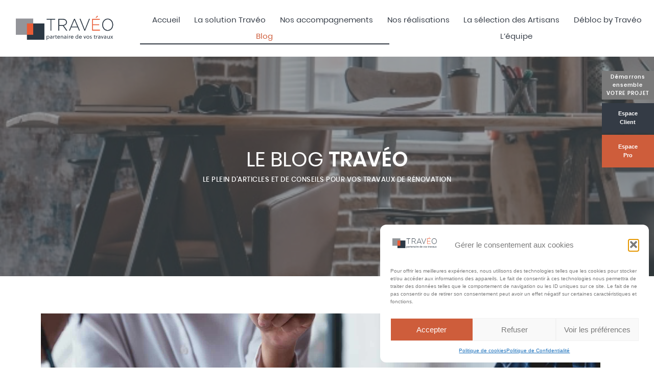

--- FILE ---
content_type: text/html; charset=UTF-8
request_url: https://www.traveocourtier.fr/blog/
body_size: 25770
content:
<!DOCTYPE html>
<html lang="fr-FR">
<head>
	<meta charset="UTF-8">
	<meta name="viewport" content="width=device-width, initial-scale=1.0, viewport-fit=cover" />		<meta name='robots' content='index, follow, max-image-preview:large, max-snippet:-1, max-video-preview:-1' />

	<!-- This site is optimized with the Yoast SEO plugin v26.8 - https://yoast.com/product/yoast-seo-wordpress/ -->
	<title>Travéo | Nos articles de Blog pour vos travaux de rénovation</title><link rel="preload" as="style" href="https://fonts.googleapis.com/css?family=Roboto%3A100%2C100i%2C300%2C300i%2C400%2C400i%2C500%2C500i%2C700%2C700i%2C900%2C900i%7CYeseva%20One%7CMr%20De%20Haviland%7COpen%20Sans%3A100%2C100italic%2C200%2C200italic%2C300%2C300italic%2C400%2C400italic%2C500%2C500italic%2C600%2C600italic%2C700%2C700italic%2C800%2C800italic%2C900%2C900italic%7CRoboto%20Slab%3A100%2C100italic%2C200%2C200italic%2C300%2C300italic%2C400%2C400italic%2C500%2C500italic%2C600%2C600italic%2C700%2C700italic%2C800%2C800italic%2C900%2C900italic%7CRoboto%3A100%2C100italic%2C200%2C200italic%2C300%2C300italic%2C400%2C400italic%2C500%2C500italic%2C600%2C600italic%2C700%2C700italic%2C800%2C800italic%2C900%2C900italic%7CPoppins%3A100%2C100italic%2C200%2C200italic%2C300%2C300italic%2C400%2C400italic%2C500%2C500italic%2C600%2C600italic%2C700%2C700italic%2C800%2C800italic%2C900%2C900italic&#038;display=swap" /><link rel="stylesheet" href="https://fonts.googleapis.com/css?family=Roboto%3A100%2C100i%2C300%2C300i%2C400%2C400i%2C500%2C500i%2C700%2C700i%2C900%2C900i%7CYeseva%20One%7CMr%20De%20Haviland%7COpen%20Sans%3A100%2C100italic%2C200%2C200italic%2C300%2C300italic%2C400%2C400italic%2C500%2C500italic%2C600%2C600italic%2C700%2C700italic%2C800%2C800italic%2C900%2C900italic%7CRoboto%20Slab%3A100%2C100italic%2C200%2C200italic%2C300%2C300italic%2C400%2C400italic%2C500%2C500italic%2C600%2C600italic%2C700%2C700italic%2C800%2C800italic%2C900%2C900italic%7CRoboto%3A100%2C100italic%2C200%2C200italic%2C300%2C300italic%2C400%2C400italic%2C500%2C500italic%2C600%2C600italic%2C700%2C700italic%2C800%2C800italic%2C900%2C900italic%7CPoppins%3A100%2C100italic%2C200%2C200italic%2C300%2C300italic%2C400%2C400italic%2C500%2C500italic%2C600%2C600italic%2C700%2C700italic%2C800%2C800italic%2C900%2C900italic&#038;display=swap" media="print" onload="this.media='all'" /><noscript><link rel="stylesheet" href="https://fonts.googleapis.com/css?family=Roboto%3A100%2C100i%2C300%2C300i%2C400%2C400i%2C500%2C500i%2C700%2C700i%2C900%2C900i%7CYeseva%20One%7CMr%20De%20Haviland%7COpen%20Sans%3A100%2C100italic%2C200%2C200italic%2C300%2C300italic%2C400%2C400italic%2C500%2C500italic%2C600%2C600italic%2C700%2C700italic%2C800%2C800italic%2C900%2C900italic%7CRoboto%20Slab%3A100%2C100italic%2C200%2C200italic%2C300%2C300italic%2C400%2C400italic%2C500%2C500italic%2C600%2C600italic%2C700%2C700italic%2C800%2C800italic%2C900%2C900italic%7CRoboto%3A100%2C100italic%2C200%2C200italic%2C300%2C300italic%2C400%2C400italic%2C500%2C500italic%2C600%2C600italic%2C700%2C700italic%2C800%2C800italic%2C900%2C900italic%7CPoppins%3A100%2C100italic%2C200%2C200italic%2C300%2C300italic%2C400%2C400italic%2C500%2C500italic%2C600%2C600italic%2C700%2C700italic%2C800%2C800italic%2C900%2C900italic&#038;display=swap" /></noscript>
	<meta name="description" content="Travéo a rédigé pour vous des articles de blog pour vous conseiller avant, pendant et après vos travaux de rénovation. Devis gratuits. meilleurs artisans en Isère." />
	<link rel="canonical" href="https://www.traveocourtier.fr/blog/" />
	<meta property="og:locale" content="fr_FR" />
	<meta property="og:type" content="article" />
	<meta property="og:title" content="Travéo | Nos articles de Blog pour vos travaux de rénovation" />
	<meta property="og:description" content="Travéo a rédigé pour vous des articles de blog pour vous conseiller avant, pendant et après vos travaux de rénovation. Devis gratuits. meilleurs artisans en Isère." />
	<meta property="og:url" content="https://www.traveocourtier.fr/blog/" />
	<meta property="og:site_name" content="Travéo" />
	<meta property="article:publisher" content="https://www.facebook.com/traveo.courtier.en.travaux" />
	<meta property="article:modified_time" content="2023-07-18T13:39:29+00:00" />
	<meta property="og:image" content="https://www.traveocourtier.fr/wp-content/uploads/2022/05/e8.jpg" />
	<meta property="og:image:width" content="1920" />
	<meta property="og:image:height" content="1280" />
	<meta property="og:image:type" content="image/jpeg" />
	<meta name="twitter:card" content="summary_large_image" />
	<script type="application/ld+json" class="yoast-schema-graph">{"@context":"https://schema.org","@graph":[{"@type":"WebPage","@id":"https://www.traveocourtier.fr/blog/","url":"https://www.traveocourtier.fr/blog/","name":"Travéo | Nos articles de Blog pour vos travaux de rénovation","isPartOf":{"@id":"https://www.traveocourtier.fr/#website"},"primaryImageOfPage":{"@id":"https://www.traveocourtier.fr/blog/#primaryimage"},"image":{"@id":"https://www.traveocourtier.fr/blog/#primaryimage"},"thumbnailUrl":"https://www.traveocourtier.fr/wp-content/uploads/2022/05/e8.jpg","datePublished":"2022-05-18T11:46:45+00:00","dateModified":"2023-07-18T13:39:29+00:00","description":"Travéo a rédigé pour vous des articles de blog pour vous conseiller avant, pendant et après vos travaux de rénovation. Devis gratuits. meilleurs artisans en Isère.","inLanguage":"fr-FR","potentialAction":[{"@type":"ReadAction","target":["https://www.traveocourtier.fr/blog/"]}]},{"@type":"ImageObject","inLanguage":"fr-FR","@id":"https://www.traveocourtier.fr/blog/#primaryimage","url":"https://www.traveocourtier.fr/wp-content/uploads/2022/05/e8.jpg","contentUrl":"https://www.traveocourtier.fr/wp-content/uploads/2022/05/e8.jpg","width":1920,"height":1280,"caption":"couple articles blog travaux travéo"},{"@type":"WebSite","@id":"https://www.traveocourtier.fr/#website","url":"https://www.traveocourtier.fr/","name":"Travéo","description":"Votre Partenaire Travaux","publisher":{"@id":"https://www.traveocourtier.fr/#organization"},"potentialAction":[{"@type":"SearchAction","target":{"@type":"EntryPoint","urlTemplate":"https://www.traveocourtier.fr/?s={search_term_string}"},"query-input":{"@type":"PropertyValueSpecification","valueRequired":true,"valueName":"search_term_string"}}],"inLanguage":"fr-FR"},{"@type":"Organization","@id":"https://www.traveocourtier.fr/#organization","name":"Travéo","url":"https://www.traveocourtier.fr/","logo":{"@type":"ImageObject","inLanguage":"fr-FR","@id":"https://www.traveocourtier.fr/#/schema/logo/image/","url":"https://www.traveocourtier.fr/wp-content/uploads/2022/10/5.png","contentUrl":"https://www.traveocourtier.fr/wp-content/uploads/2022/10/5.png","width":595,"height":481,"caption":"Travéo"},"image":{"@id":"https://www.traveocourtier.fr/#/schema/logo/image/"},"sameAs":["https://www.facebook.com/traveo.courtier.en.travaux","https://www.instagram.com/traveo_courtier_en_travaux/?hl=fr"]}]}</script>
	<!-- / Yoast SEO plugin. -->


<link rel='dns-prefetch' href='//www.googletagmanager.com' />
<link rel='dns-prefetch' href='//fonts.googleapis.com' />
<link href='https://fonts.gstatic.com' crossorigin rel='preconnect' />
<link rel="alternate" type="application/rss+xml" title="Travéo &raquo; Flux" href="https://www.traveocourtier.fr/feed/" />
<link rel="alternate" type="application/rss+xml" title="Travéo &raquo; Flux des commentaires" href="https://www.traveocourtier.fr/comments/feed/" />
<link rel="alternate" title="oEmbed (JSON)" type="application/json+oembed" href="https://www.traveocourtier.fr/wp-json/oembed/1.0/embed?url=https%3A%2F%2Fwww.traveocourtier.fr%2Fblog%2F" />
<link rel="alternate" title="oEmbed (XML)" type="text/xml+oembed" href="https://www.traveocourtier.fr/wp-json/oembed/1.0/embed?url=https%3A%2F%2Fwww.traveocourtier.fr%2Fblog%2F&#038;format=xml" />
<style id='wp-img-auto-sizes-contain-inline-css' type='text/css'>
img:is([sizes=auto i],[sizes^="auto," i]){contain-intrinsic-size:3000px 1500px}
/*# sourceURL=wp-img-auto-sizes-contain-inline-css */
</style>
<link rel='stylesheet' id='larson-plugin-frontend-widget-style-css' href='https://www.traveocourtier.fr/wp-content/plugins/larson-plugin/elementor/assets/css/style.css?ver=1' type='text/css' media='all' />
<style id='wp-emoji-styles-inline-css' type='text/css'>

	img.wp-smiley, img.emoji {
		display: inline !important;
		border: none !important;
		box-shadow: none !important;
		height: 1em !important;
		width: 1em !important;
		margin: 0 0.07em !important;
		vertical-align: -0.1em !important;
		background: none !important;
		padding: 0 !important;
	}
/*# sourceURL=wp-emoji-styles-inline-css */
</style>
<style id='classic-theme-styles-inline-css' type='text/css'>
/*! This file is auto-generated */
.wp-block-button__link{color:#fff;background-color:#32373c;border-radius:9999px;box-shadow:none;text-decoration:none;padding:calc(.667em + 2px) calc(1.333em + 2px);font-size:1.125em}.wp-block-file__button{background:#32373c;color:#fff;text-decoration:none}
/*# sourceURL=/wp-includes/css/classic-themes.min.css */
</style>
<link rel='stylesheet' id='uport_maincss-css' href='https://www.traveocourtier.fr/wp-content/plugins/ultra-portfolio/lib/../src/uport_template.min.css?ver=6.9' type='text/css' media='all' />
<link rel='stylesheet' id='uport_iconscss-css' href='https://www.traveocourtier.fr/wp-content/plugins/ultra-portfolio/lib/../css/uport_icons.min.css?ver=6.9' type='text/css' media='all' />
<link rel='stylesheet' id='uport_isocss-css' href='https://www.traveocourtier.fr/wp-content/plugins/ultra-portfolio/lib/../src/uport_isotobe.min.css?ver=6.9' type='text/css' media='all' />
<link rel='stylesheet' id='uport_owlcss-css' href='https://www.traveocourtier.fr/wp-content/plugins/ultra-portfolio/lib/../src/owl.carousel.min.css?ver=6.9' type='text/css' media='all' />
<link rel='stylesheet' id='uport_owlthemecss-css' href='https://www.traveocourtier.fr/wp-content/plugins/ultra-portfolio/lib/../src/owl.theme.min.css?ver=6.9' type='text/css' media='all' />
<link rel='stylesheet' id='uport_fancypoxcss-css' href='https://www.traveocourtier.fr/wp-content/plugins/ultra-portfolio/lib/../src/fancypox/jquery.fancypox.min.css?ver=6.9' type='text/css' media='all' />
<link rel='stylesheet' id='cmplz-general-css' href='https://www.traveocourtier.fr/wp-content/plugins/complianz-gdpr/assets/css/cookieblocker.min.css?ver=1761062618' type='text/css' media='all' />

<link rel='stylesheet' id='bootstrap-grid-css' href='https://www.traveocourtier.fr/wp-content/themes/larson/assets/styles/bootstrap-grid.css?ver=6.9' type='text/css' media='all' />
<link rel='stylesheet' id='larson-font-awesome-css' href='https://www.traveocourtier.fr/wp-content/themes/larson/assets/fonts/font-awesome/css/font-awesome.css?ver=6.9' type='text/css' media='all' />
<link rel='stylesheet' id='magnific-popup-css' href='https://www.traveocourtier.fr/wp-content/themes/larson/assets/styles/magnific-popup.css?ver=6.9' type='text/css' media='all' />
<link rel='stylesheet' id='aos-css' href='https://www.traveocourtier.fr/wp-content/themes/larson/assets/styles/aos.css?ver=6.9' type='text/css' media='all' />
<link rel='stylesheet' id='swiper-css' href='https://www.traveocourtier.fr/wp-content/plugins/elementor/assets/lib/swiper/v8/css/swiper.min.css?ver=8.4.5' type='text/css' media='all' />
<link rel='stylesheet' id='animsition-css' href='https://www.traveocourtier.fr/wp-content/themes/larson/assets/styles/animsition.css?ver=6.9' type='text/css' media='all' />
<link rel='stylesheet' id='jquery-pagepiling-css' href='https://www.traveocourtier.fr/wp-content/themes/larson/assets/styles/jquery.pagepiling.css?ver=6.9' type='text/css' media='all' />
<link rel='stylesheet' id='larson-main-css' href='https://www.traveocourtier.fr/wp-content/themes/larson/style.css?ver=6.9' type='text/css' media='all' />
<link rel='stylesheet' id='elementor-icons-css' href='https://www.traveocourtier.fr/wp-content/plugins/elementor/assets/lib/eicons/css/elementor-icons.min.css?ver=5.30.0' type='text/css' media='all' />
<link rel='stylesheet' id='elementor-frontend-css' href='https://www.traveocourtier.fr/wp-content/plugins/elementor/assets/css/frontend-lite.min.css?ver=3.23.4' type='text/css' media='all' />
<link rel='stylesheet' id='elementor-post-1472-css' href='https://www.traveocourtier.fr/wp-content/uploads/elementor/css/post-1472.css?ver=1725300071' type='text/css' media='all' />
<link rel='stylesheet' id='wppm-el-plugin-css-css' href='https://www.traveocourtier.fr/wp-content/plugins/wp-post-modules-el/assets/css/wppm-el.frontend.css' type='text/css' media='all' />
<link rel='stylesheet' id='elementor-pro-css' href='https://www.traveocourtier.fr/wp-content/plugins/elementor-pro/assets/css/frontend-lite.min.css?ver=3.23.3' type='text/css' media='all' />
<link rel='stylesheet' id='elementor-post-2130-css' href='https://www.traveocourtier.fr/wp-content/uploads/elementor/css/post-2130.css?ver=1725320388' type='text/css' media='all' />
<link rel='stylesheet' id='elementor-post-3317-css' href='https://www.traveocourtier.fr/wp-content/uploads/elementor/css/post-3317.css?ver=1761064652' type='text/css' media='all' />
<link rel='stylesheet' id='elementor-post-3322-css' href='https://www.traveocourtier.fr/wp-content/uploads/elementor/css/post-3322.css?ver=1765898787' type='text/css' media='all' />
<link rel='stylesheet' id='ekit-widget-styles-css' href='https://www.traveocourtier.fr/wp-content/plugins/elementskit-lite/widgets/init/assets/css/widget-styles.css?ver=3.7.8' type='text/css' media='all' />
<link rel='stylesheet' id='ekit-responsive-css' href='https://www.traveocourtier.fr/wp-content/plugins/elementskit-lite/widgets/init/assets/css/responsive.css?ver=3.7.8' type='text/css' media='all' />
<link rel='stylesheet' id='eael-general-css' href='https://www.traveocourtier.fr/wp-content/plugins/essential-addons-for-elementor-lite/assets/front-end/css/view/general.min.css?ver=6.5.9' type='text/css' media='all' />

<link rel='stylesheet' id='elementor-icons-shared-0-css' href='https://www.traveocourtier.fr/wp-content/plugins/elementor/assets/lib/font-awesome/css/fontawesome.min.css?ver=5.15.3' type='text/css' media='all' />
<link rel='stylesheet' id='elementor-icons-fa-solid-css' href='https://www.traveocourtier.fr/wp-content/plugins/elementor/assets/lib/font-awesome/css/solid.min.css?ver=5.15.3' type='text/css' media='all' />
<link rel='stylesheet' id='elementor-icons-fa-brands-css' href='https://www.traveocourtier.fr/wp-content/plugins/elementor/assets/lib/font-awesome/css/brands.min.css?ver=5.15.3' type='text/css' media='all' />
<link rel="preconnect" href="https://fonts.gstatic.com/" crossorigin><script type="text/javascript" id="jquery-core-js-extra">
/* <![CDATA[ */
var pp = {"ajax_url":"https://www.traveocourtier.fr/wp-admin/admin-ajax.php"};
//# sourceURL=jquery-core-js-extra
/* ]]> */
</script>
<script type="text/javascript" src="https://www.traveocourtier.fr/wp-includes/js/jquery/jquery.min.js?ver=3.7.1" id="jquery-core-js"></script>
<script type="text/javascript" src="https://www.traveocourtier.fr/wp-includes/js/jquery/jquery-migrate.min.js?ver=3.4.1" id="jquery-migrate-js"></script>
<script type="text/javascript" src="https://www.traveocourtier.fr/wp-content/plugins/ultra-portfolio/lib/../src/jquery.mixitub.js?ver=6.9" id="uport_mixitub-js"></script>
<script type="text/javascript" src="https://www.traveocourtier.fr/wp-content/plugins/ultra-portfolio/lib/../src/uport_isotobe.js?ver=6.9" id="uport_isojs-js"></script>
<script type="text/javascript" src="https://www.traveocourtier.fr/wp-content/plugins/ultra-portfolio/lib/../src/owl.carousel.min.js?ver=6.9" id="uport_owljs-js"></script>
<script type="text/javascript" src="https://www.traveocourtier.fr/wp-content/plugins/ultra-portfolio/lib/../src/fancypox/jquery.fancypox.js?ver=6.9" id="uport_fancypox-js"></script>

<!-- Extrait de code de la balise Google (gtag.js) ajouté par Site Kit -->
<!-- Extrait Google Analytics ajouté par Site Kit -->
<script type="text/javascript" src="https://www.googletagmanager.com/gtag/js?id=GT-NNQ7M6R" id="google_gtagjs-js" async></script>
<script type="text/javascript" id="google_gtagjs-js-after">
/* <![CDATA[ */
window.dataLayer = window.dataLayer || [];function gtag(){dataLayer.push(arguments);}
gtag("set","linker",{"domains":["www.traveocourtier.fr"]});
gtag("js", new Date());
gtag("set", "developer_id.dZTNiMT", true);
gtag("config", "GT-NNQ7M6R");
//# sourceURL=google_gtagjs-js-after
/* ]]> */
</script>
<link rel="https://api.w.org/" href="https://www.traveocourtier.fr/wp-json/" /><link rel="alternate" title="JSON" type="application/json" href="https://www.traveocourtier.fr/wp-json/wp/v2/pages/2130" /><link rel="EditURI" type="application/rsd+xml" title="RSD" href="https://www.traveocourtier.fr/xmlrpc.php?rsd" />
<meta name="generator" content="WordPress 6.9" />
<link rel='shortlink' href='https://www.traveocourtier.fr/?p=2130' />
<meta name="generator" content="Site Kit by Google 1.171.0" /><meta name="ti-site-data" content="[base64]" />			<style>.cmplz-hidden {
					display: none !important;
				}</style>
<style>
	
	
		/* Theme Color */
	html ::-webkit-scrollbar-thumb {
		background: #ce5d3b;
	}
	a:hover,
	a:focus,
	.color-yellow,
	.btn--outline,
	.heading-small,
	.navigation__dropdown li a:hover,
	.navigation__dropdown li a:focus,
	.navigation__item--current .navigation__link,
	.navigation__link:hover,
	.navigation__link:focus,
	.filter__item:hover,
	.filter__item:focus,
	.filter__item--active,
	.webpage--parallax-dark .footer .lang-switcher__link--current,
	.lang-switcher__link--current,
	.lang-switcher__link:hover,
	.lang-switcher__link:focus,
	.header--white .navigation__link:hover,
	.header--white .navigation__link:focus,
	.header--fixed .navigation__link:hover,
	.header--fixed .navigation__link:focus,
	.footer--white .lang-switcher__link--current,
	.footer--white .lang-switcher__link:focus,
	.footer__column-menu li a:hover,
	.footer__column-item--current .footer__column-link,
	.footer__column-link:hover,
	.footer__column-link:focus,
	.page-404__text a,
	.card--send:focus .card__send-text,
	.card--news-masonry:hover .card__link,
	.card--news-masonry:focus .card__link,
	.review-card__post span,
	.statistics__item-value,
	.services-provided__link:focus,
	.post-sb-page__main-pic--inner .post-sb-page__heading span,
	.post-sb__social .social__link:hover,
	.service-card__link,
	.contact-block__item-val a:focus,
	.video-section .lang-switcher__link--current,
	.main-slider .container .title b,
	.article__tag,
	.article__header .post-sb-page__tag a,
	.welcome__title span span,
	.contact-parallax__form-title span span,
	.archive-item .btn-link:hover,
	.is-style-outline .wp-block-button__link,
	.post-password-form input[type="submit"],
	.wp-block-calendar a,
	.services-provided__link:hover,
	.services-provided__link:focus,
	.services__title span span,
	.services__digit,
	.services__link,
	.card--news .card__link {
		color: #ce5d3b;
	}
	.navigation__dropdown .current-menu-itemnavigation__item a,
	.header--white .navigation__item--current .header--white .navigation__link,
	.header--fixed .navigation__item--current .navigation__link,
	.main-slider .tp-tab.selected .slide-tab__number {
		color: #ce5d3b !important;
	}
	.swiper-pagination-bullet-active,
	.btn,
	.btn--outline:hover,
	.btn--outline:focus,
	.logo::after,
	.play-btn,
	.preloader__double-bounce,
	.welcome__line,
	.contact-parallax__form .line,
	.latest-projects__carousel .swiper-pagination-bullet.swiper-pagination-bullet-active,
	.reviews-carousel .swiper-pagination-bullet.swiper-pagination-bullet-active,
	.pager a:hover,
	.page-links .post-page-numbers:hover,
	.archive-item .btn-link:hover:before,
	.wp-block-button__link,
	.bline .bline-1:before,
	.bline .bline-2:before,
	.bline .bline-3:before,
	.card:hover .card__content,
	.card:focus .card__content,
	.card--active .card__content,
	.pager .current,
	.page-links .current,
	.btn:hover, .btn:focus,
	.play-btn:hover, .play-btn:focus,
	#pp-nav ul li a.active span,
	#pp-nav ul li:hover a span,
	.webpage--parallax-dark #pp-nav ul li a.active span {
		background-color: #ce5d3b;
	}
	.btn,
	.btn--outline,
	.logo::before,
	.card--team:focus .card__content,
	.card--send:focus,
	.card--transparent:focus,
	.card--active,
	.card--news-masonry:hover .card__content,
	.card--news-masonry:focus .card__content,
	.review-card,
	.about-section__cite::before,
	.parallax__project::before,
	.pager a:hover,
	.page-links .post-page-numbers:hover,
	.wp-block-button__link,
	.is-style-outline .wp-block-button__link,
	.post-password-form input[type="submit"] {
		border-color: #ce5d3b;
	}
	.menu-toggle:hover::before,
	.menu-toggle:hover::after,
	.menu-toggle:focus::before,
	.menu-toggle:focus::after,
	.header--white .menu-toggle:hover::before,
	.header--white .menu-toggle:hover::after,
	.header--white .menu-toggle:focus::before,
	.header--white .menu-toggle:focus::after,
	.process__heading::before,
	.services-provided__heading::before,
	.architects__heading::before,
	.about-block__heading::before {
		border-top-color: #ce5d3b;
	}
	.mobile-canvas__close:hover svg,
	.mobile-canvas__close:focus svg,
	.card--news-masonry:hover .card__link svg,
	.card--news-masonry:focus .card__link svg,
	.projects-carousel__next:hover,
	.projects-carousel__next:focus,
	.projects-carousel__prev:hover,
	.projects-carousel__prev:focus,
	.projects-slider__next:hover,
	.projects-slider__next:focus,
	.projects-slider__prev:hover,
	.projects-slider__prev:focus,
	.services-provided__link:focus svg,
	.service-card__link svg,
	.services__link svg,
	.review-card .sep svg path,
	.hero__heading .sep svg path,
	.about-section__blockquote .sep svg path,
	.about-block__quote .sep svg path,
	.project-designer__content .sep svg path,
	.card--news .card__link svg {
		fill: #ce5d3b;
	}
	@media (min-width: 992px) {
		.social__link:hover,
		.social__link:focus,
		.mobile-canvas__phone:hover,
		.mobile-canvas__phone:focus,
		.header--white .social__link:hover,
		.header--white .header__phone:hover,
		.header--white .social__link:hover,
		.header--white .social__link:focus,
		.header--white .header__phone:hover,
		.header--white .header__phone:focus,
		.header--fixed .social__link:hover,
		.header--fixed .header__phone:hover,
		.header--fixed .social__link:hover,
		.header--fixed .social__link:focus,
		.header--fixed .header__phone:hover,
		.header--fixed .header__phone:focus,
		.header__phone:hover,
		.header__phone:focus,
		.footer--white .lang-switcher__link:hover,
		.footer--white .lang-switcher__link:focus,
		.link-arrow:hover,
		.link-arrow:focus,
		.card--send:hover .card__send-text,
		.card--send:focus .card__send-text,
		.preview-card__btn:hover,
		.preview-card__btn:focus,
		.post-related__title a:hover,
		.post-related__title a:focus,
		.contact-block__phone a:hover,
		.contact-block__phone a:focus,
		.contact-block__item-val a:hover,
		.contact-block__item-val a:focus,
		.parallax__link:hover,
		.parallax__link:focus,
		.contact-parallax__phone:hover,
		.contact-parallax__phone:focus,
		.contact-parallax__email:hover,
		.contact-parallax__email:focus,
		.services-provided__link:hover,
		.services-provided__link:focus {
			color: #ce5d3b;
		}
		.link-arrow:hover svg,
		.link-arrow:focus svg,
		.preview-card__btn:hover svg,
		.preview-card__btn:focus svg,
		.services-provided__link:hover svg,
		.services-provided__link:focus svg,
		.post-related__title a:hover svg,
		.post-related__title a:focus svg,
		.parallax__link:hover svg,
		.parallax__link:focus svg,
		.slider-parallax__nav-btn:hover svg,
		.slider-parallax__nav-btn:focus svg {
			fill: #ce5d3b;
		}
		.slide-tab:hover .slide-tab__number,
		.slide-tab:hover .slide-tab__title,
		.slide-tab:focus .slide-tab__number,
		.slide-tab:focus .slide-tab__title,
		.quote::before,
		blockquote::before {
			color: #ce5d3b !important;
		}
		.card--team:hover .card__content,
		.card--team:focus .card__content,
		.card--send:hover,
		.card--send:focus,
		.card--transparent:hover,
		.card--transparent:focus,
		.card--news .card__content,
		.preview-card__content,
		.hero__heading::before,
		.comment .comment-item__reply a:hover,
		.comment .comment-item__reply a:focus,
		.quote,
		blockquote,
		.service-card--reverse .service-card__detail:hover,
		.service-card--reverse .service-card__detail:focus,
		.service-card__detail:hover,
		.service-card__detail:focus {
			border-color: #ce5d3b;
		}
		.service-card--reverse .service-card__left::before {
			border-right-color: #ce5d3b;
		}
		.comment .comment-item__reply a:hover,
		.comment .comment-item__reply a:focus {
			background-color: #ce5d3b;
		}
		.service-card__left::before {
			border-top-color: #ce5d3b;
		}
		.service-card__left::before {
			border-left-color: #ce5d3b;
		}
		.tags-links a:hover,
		.col__sedebar .tagcloud a:hover,
		.wp-block-tag-cloud a:hover {
			background-color: #ce5d3b;
		}
	}
	
	
	
	
	
	
	
</style>

<meta name="generator" content="Elementor 3.23.4; features: e_optimized_css_loading, additional_custom_breakpoints, e_lazyload; settings: css_print_method-external, google_font-enabled, font_display-auto">
			<style>
				.e-con.e-parent:nth-of-type(n+4):not(.e-lazyloaded):not(.e-no-lazyload),
				.e-con.e-parent:nth-of-type(n+4):not(.e-lazyloaded):not(.e-no-lazyload) * {
					background-image: none !important;
				}
				@media screen and (max-height: 1024px) {
					.e-con.e-parent:nth-of-type(n+3):not(.e-lazyloaded):not(.e-no-lazyload),
					.e-con.e-parent:nth-of-type(n+3):not(.e-lazyloaded):not(.e-no-lazyload) * {
						background-image: none !important;
					}
				}
				@media screen and (max-height: 640px) {
					.e-con.e-parent:nth-of-type(n+2):not(.e-lazyloaded):not(.e-no-lazyload),
					.e-con.e-parent:nth-of-type(n+2):not(.e-lazyloaded):not(.e-no-lazyload) * {
						background-image: none !important;
					}
				}
			</style>
			<link rel="icon" href="https://www.traveocourtier.fr/wp-content/uploads/2022/05/favicon-traveo.png" sizes="32x32" />
<link rel="icon" href="https://www.traveocourtier.fr/wp-content/uploads/2022/05/favicon-traveo.png" sizes="192x192" />
<link rel="apple-touch-icon" href="https://www.traveocourtier.fr/wp-content/uploads/2022/05/favicon-traveo.png" />
<meta name="msapplication-TileImage" content="https://www.traveocourtier.fr/wp-content/uploads/2022/05/favicon-traveo.png" />
		<style type="text/css" id="wp-custom-css">
			

/** Start Block Kit CSS: 144-3-3a7d335f39a8579c20cdf02f8d462582 **/

.envato-block__preview{overflow: visible;}

/* Envato Kit 141 Custom Styles - Applied to the element under Advanced */

.elementor-headline-animation-type-drop-in .elementor-headline-dynamic-wrapper{
	text-align: center;
}
.envato-kit-141-top-0 h1,
.envato-kit-141-top-0 h2,
.envato-kit-141-top-0 h3,
.envato-kit-141-top-0 h4,
.envato-kit-141-top-0 h5,
.envato-kit-141-top-0 h6,
.envato-kit-141-top-0 p {
	margin-top: 0;
}

.envato-kit-141-newsletter-inline .elementor-field-textual.elementor-size-md {
	padding-left: 1.5rem;
	padding-right: 1.5rem;
}

.envato-kit-141-bottom-0 p {
	margin-bottom: 0;
}

.envato-kit-141-bottom-8 .elementor-price-list .elementor-price-list-item .elementor-price-list-header {
	margin-bottom: .5rem;
}

.envato-kit-141.elementor-widget-testimonial-carousel.elementor-pagination-type-bullets .swiper-container {
	padding-bottom: 52px;
}

.envato-kit-141-display-inline {
	display: inline-block;
}

.envato-kit-141 .elementor-slick-slider ul.slick-dots {
	bottom: -40px;
}

/** End Block Kit CSS: 144-3-3a7d335f39a8579c20cdf02f8d462582 **/



/** Start Block Kit CSS: 141-3-1d55f1e76be9fb1a8d9de88accbe962f **/

.envato-kit-138-bracket .elementor-widget-container > *:before{
	content:"[";
	color:#ffab00;
	display:inline-block;
	margin-right:4px;
	line-height:1em;
	position:relative;
	top:-1px;
}

.envato-kit-138-bracket .elementor-widget-container > *:after{
	content:"]";
	color:#ffab00;
	display:inline-block;
	margin-left:4px;
	line-height:1em;
	position:relative;
	top:-1px;
}

/** End Block Kit CSS: 141-3-1d55f1e76be9fb1a8d9de88accbe962f **/

		</style>
		</head>
<body data-cmplz=1 class="wp-singular page-template page-template-elementor_header_footer page page-id-2130 wp-custom-logo wp-theme-larson webpage elementor-default elementor-template-full-width elementor-kit-1472 elementor-page elementor-page-2130">
		<div data-elementor-type="header" data-elementor-id="3317" class="elementor elementor-3317 elementor-location-header" data-elementor-post-type="elementor_library">
					<section data-particle_enable="false" data-particle-mobile-disabled="false" class="elementor-section elementor-top-section elementor-element elementor-element-4dbff68 elementor-section-full_width elementor-hidden-mobile elementor-section-height-default elementor-section-height-default" data-id="4dbff68" data-element_type="section" data-settings="{&quot;background_background&quot;:&quot;classic&quot;}">
						<div class="elementor-container elementor-column-gap-default">
					<div class="elementor-column elementor-col-50 elementor-top-column elementor-element elementor-element-a471023" data-id="a471023" data-element_type="column">
			<div class="elementor-widget-wrap elementor-element-populated">
						<div class="elementor-element elementor-element-886854c elementor-widget elementor-widget-image" data-id="886854c" data-element_type="widget" data-widget_type="image.default">
				<div class="elementor-widget-container">
			<style>/*! elementor - v3.23.0 - 05-08-2024 */
.elementor-widget-image{text-align:center}.elementor-widget-image a{display:inline-block}.elementor-widget-image a img[src$=".svg"]{width:48px}.elementor-widget-image img{vertical-align:middle;display:inline-block}</style>											<a href="https://www.traveocourtier.fr/">
							<img fetchpriority="high" width="714" height="169" src="https://www.traveocourtier.fr/wp-content/uploads/2022/09/NV-LOGO-couleur-e1664870488207.png" class="attachment-large size-large wp-image-3881" alt="Travéo logo" srcset="https://www.traveocourtier.fr/wp-content/uploads/2022/09/NV-LOGO-couleur-e1664870488207.png 714w, https://www.traveocourtier.fr/wp-content/uploads/2022/09/NV-LOGO-couleur-e1664870488207-300x71.png 300w" sizes="(max-width: 714px) 100vw, 714px" />								</a>
													</div>
				</div>
					</div>
		</div>
				<div class="elementor-column elementor-col-50 elementor-top-column elementor-element elementor-element-98081dc" data-id="98081dc" data-element_type="column">
			<div class="elementor-widget-wrap elementor-element-populated">
						<div class="elementor-element elementor-element-dbc661d elementor-nav-menu__align-justify elementor-nav-menu__text-align-center elementor-nav-menu--stretch elementor-nav-menu--dropdown-tablet elementor-nav-menu--toggle elementor-nav-menu--burger elementor-widget elementor-widget-nav-menu" data-id="dbc661d" data-element_type="widget" data-settings="{&quot;full_width&quot;:&quot;stretch&quot;,&quot;layout&quot;:&quot;horizontal&quot;,&quot;submenu_icon&quot;:{&quot;value&quot;:&quot;&lt;i class=\&quot;fas fa-caret-down\&quot;&gt;&lt;\/i&gt;&quot;,&quot;library&quot;:&quot;fa-solid&quot;},&quot;toggle&quot;:&quot;burger&quot;}" data-widget_type="nav-menu.default">
				<div class="elementor-widget-container">
			<link rel="stylesheet" href="https://www.traveocourtier.fr/wp-content/plugins/elementor-pro/assets/css/widget-nav-menu.min.css?ver=1725035389">			<nav aria-label="Menu" class="elementor-nav-menu--main elementor-nav-menu__container elementor-nav-menu--layout-horizontal e--pointer-underline e--animation-grow">
				<ul id="menu-1-dbc661d" class="elementor-nav-menu"><li class="menu-item menu-item-type-post_type menu-item-object-page menu-item-home menu-item-3648"><a href="https://www.traveocourtier.fr/" class="elementor-item">Accueil</a></li>
<li class="menu-item menu-item-type-post_type menu-item-object-page menu-item-2472"><a href="https://www.traveocourtier.fr/traveo/" class="elementor-item">La solution Travéo</a></li>
<li class="menu-item menu-item-type-post_type menu-item-object-page menu-item-2574"><a href="https://www.traveocourtier.fr/les-accompagnements/" class="elementor-item">Nos accompagnements</a></li>
<li class="menu-item menu-item-type-post_type menu-item-object-page menu-item-683"><a href="https://www.traveocourtier.fr/nos-projets/" class="elementor-item">Nos réalisations</a></li>
<li class="menu-item menu-item-type-post_type menu-item-object-page menu-item-3780"><a href="https://www.traveocourtier.fr/la-selection-des-artisans/" class="elementor-item">La sélection des Artisans</a></li>
<li class="menu-item menu-item-type-post_type menu-item-object-page menu-item-5809"><a href="https://www.traveocourtier.fr/debloc-by-traveo-lextension-fait-maison/" class="elementor-item">Débloc by Travéo</a></li>
<li class="menu-item menu-item-type-post_type menu-item-object-page current-menu-item page_item page-item-2130 current_page_item menu-item-2473"><a href="https://www.traveocourtier.fr/blog/" aria-current="page" class="elementor-item elementor-item-active">Blog</a></li>
<li class="menu-item menu-item-type-post_type menu-item-object-page menu-item-2763"><a href="https://www.traveocourtier.fr/notre-equipe/" class="elementor-item">L’équipe</a></li>
</ul>			</nav>
					<div class="elementor-menu-toggle" role="button" tabindex="0" aria-label="Permuter le menu" aria-expanded="false">
			<i aria-hidden="true" role="presentation" class="elementor-menu-toggle__icon--open eicon-menu-bar"></i><i aria-hidden="true" role="presentation" class="elementor-menu-toggle__icon--close eicon-close"></i>			<span class="elementor-screen-only">Menu</span>
		</div>
					<nav class="elementor-nav-menu--dropdown elementor-nav-menu__container" aria-hidden="true">
				<ul id="menu-2-dbc661d" class="elementor-nav-menu"><li class="menu-item menu-item-type-post_type menu-item-object-page menu-item-home menu-item-3648"><a href="https://www.traveocourtier.fr/" class="elementor-item" tabindex="-1">Accueil</a></li>
<li class="menu-item menu-item-type-post_type menu-item-object-page menu-item-2472"><a href="https://www.traveocourtier.fr/traveo/" class="elementor-item" tabindex="-1">La solution Travéo</a></li>
<li class="menu-item menu-item-type-post_type menu-item-object-page menu-item-2574"><a href="https://www.traveocourtier.fr/les-accompagnements/" class="elementor-item" tabindex="-1">Nos accompagnements</a></li>
<li class="menu-item menu-item-type-post_type menu-item-object-page menu-item-683"><a href="https://www.traveocourtier.fr/nos-projets/" class="elementor-item" tabindex="-1">Nos réalisations</a></li>
<li class="menu-item menu-item-type-post_type menu-item-object-page menu-item-3780"><a href="https://www.traveocourtier.fr/la-selection-des-artisans/" class="elementor-item" tabindex="-1">La sélection des Artisans</a></li>
<li class="menu-item menu-item-type-post_type menu-item-object-page menu-item-5809"><a href="https://www.traveocourtier.fr/debloc-by-traveo-lextension-fait-maison/" class="elementor-item" tabindex="-1">Débloc by Travéo</a></li>
<li class="menu-item menu-item-type-post_type menu-item-object-page current-menu-item page_item page-item-2130 current_page_item menu-item-2473"><a href="https://www.traveocourtier.fr/blog/" aria-current="page" class="elementor-item elementor-item-active" tabindex="-1">Blog</a></li>
<li class="menu-item menu-item-type-post_type menu-item-object-page menu-item-2763"><a href="https://www.traveocourtier.fr/notre-equipe/" class="elementor-item" tabindex="-1">L’équipe</a></li>
</ul>			</nav>
				</div>
				</div>
					</div>
		</div>
					</div>
		</section>
				<section data-particle_enable="false" data-particle-mobile-disabled="false" class="elementor-section elementor-top-section elementor-element elementor-element-0be6d83 elementor-section-full_width elementor-hidden-mobile elementor-section-height-default elementor-section-height-default" data-id="0be6d83" data-element_type="section" data-settings="{&quot;background_background&quot;:&quot;classic&quot;}">
						<div class="elementor-container elementor-column-gap-default">
					<div class="elementor-column elementor-col-33 elementor-top-column elementor-element elementor-element-6a3e92a" data-id="6a3e92a" data-element_type="column">
			<div class="elementor-widget-wrap">
							</div>
		</div>
				<div class="elementor-column elementor-col-33 elementor-top-column elementor-element elementor-element-47eb444" data-id="47eb444" data-element_type="column">
			<div class="elementor-widget-wrap">
							</div>
		</div>
				<div class="elementor-column elementor-col-33 elementor-top-column elementor-element elementor-element-6140715" data-id="6140715" data-element_type="column" data-settings="{&quot;background_background&quot;:&quot;classic&quot;}">
			<div class="elementor-widget-wrap elementor-element-populated">
						<div class="elementor-element elementor-element-bbad2b3 elementor-align-center elementor-widget__width-initial elementor-fixed elementor-widget elementor-widget-button" data-id="bbad2b3" data-element_type="widget" data-settings="{&quot;_position&quot;:&quot;fixed&quot;}" data-widget_type="button.default">
				<div class="elementor-widget-container">
					<div class="elementor-button-wrapper">
			<a class="elementor-button elementor-button-link elementor-size-md" href="https://projet-traveo.fr/describe-project" target="_blank">
						<span class="elementor-button-content-wrapper">
									<span class="elementor-button-text">Démarrons ensemble VOTRE PROJET</span>
					</span>
					</a>
		</div>
				</div>
				</div>
				<div class="elementor-element elementor-element-1edfb8e elementor-align-center elementor-mobile-align-center elementor-hidden-mobile elementor-widget__width-initial elementor-fixed elementor-widget elementor-widget-button" data-id="1edfb8e" data-element_type="widget" data-settings="{&quot;_position&quot;:&quot;fixed&quot;}" data-widget_type="button.default">
				<div class="elementor-widget-container">
					<div class="elementor-button-wrapper">
			<a class="elementor-button elementor-button-link elementor-size-sm" href="https://projet-traveo.fr" target="_blank">
						<span class="elementor-button-content-wrapper">
									<span class="elementor-button-text">Espace Client</span>
					</span>
					</a>
		</div>
				</div>
				</div>
				<div class="elementor-element elementor-element-31ca109 elementor-align-center elementor-mobile-align-center elementor-hidden-mobile elementor-widget__width-initial elementor-fixed elementor-widget elementor-widget-button" data-id="31ca109" data-element_type="widget" data-settings="{&quot;_position&quot;:&quot;fixed&quot;}" data-widget_type="button.default">
				<div class="elementor-widget-container">
					<div class="elementor-button-wrapper">
			<a class="elementor-button elementor-button-link elementor-size-sm" href="https://www.traveocourtier.fr/lespace-pro-traveo-isere/">
						<span class="elementor-button-content-wrapper">
									<span class="elementor-button-text">Espace Pro</span>
					</span>
					</a>
		</div>
				</div>
				</div>
					</div>
		</div>
					</div>
		</section>
				<section data-particle_enable="false" data-particle-mobile-disabled="false" class="elementor-section elementor-top-section elementor-element elementor-element-7108996 elementor-hidden-desktop elementor-hidden-tablet elementor-section-boxed elementor-section-height-default elementor-section-height-default" data-id="7108996" data-element_type="section">
						<div class="elementor-container elementor-column-gap-default">
					<div class="elementor-column elementor-col-50 elementor-top-column elementor-element elementor-element-1faa2a7" data-id="1faa2a7" data-element_type="column">
			<div class="elementor-widget-wrap elementor-element-populated">
						<div class="elementor-element elementor-element-19dfe30 elementor-widget elementor-widget-image" data-id="19dfe30" data-element_type="widget" data-widget_type="image.default">
				<div class="elementor-widget-container">
														<a href="https://www.traveocourtier.fr/">
							<img fetchpriority="high" width="714" height="169" src="https://www.traveocourtier.fr/wp-content/uploads/2022/09/NV-LOGO-couleur-e1664870488207.png" class="attachment-large size-large wp-image-3881" alt="Travéo logo" srcset="https://www.traveocourtier.fr/wp-content/uploads/2022/09/NV-LOGO-couleur-e1664870488207.png 714w, https://www.traveocourtier.fr/wp-content/uploads/2022/09/NV-LOGO-couleur-e1664870488207-300x71.png 300w" sizes="(max-width: 714px) 100vw, 714px" />								</a>
													</div>
				</div>
					</div>
		</div>
				<div class="elementor-column elementor-col-50 elementor-top-column elementor-element elementor-element-49b7bb3" data-id="49b7bb3" data-element_type="column">
			<div class="elementor-widget-wrap elementor-element-populated">
						<div class="elementor-element elementor-element-7131b3c elementor-nav-menu__align-end elementor-nav-menu--stretch elementor-nav-menu__text-align-center elementor-nav-menu--dropdown-tablet elementor-nav-menu--toggle elementor-nav-menu--burger elementor-widget elementor-widget-nav-menu" data-id="7131b3c" data-element_type="widget" data-settings="{&quot;full_width&quot;:&quot;stretch&quot;,&quot;layout&quot;:&quot;horizontal&quot;,&quot;submenu_icon&quot;:{&quot;value&quot;:&quot;&lt;i class=\&quot;fas fa-caret-down\&quot;&gt;&lt;\/i&gt;&quot;,&quot;library&quot;:&quot;fa-solid&quot;},&quot;toggle&quot;:&quot;burger&quot;}" data-widget_type="nav-menu.default">
				<div class="elementor-widget-container">
						<nav aria-label="Menu" class="elementor-nav-menu--main elementor-nav-menu__container elementor-nav-menu--layout-horizontal e--pointer-underline e--animation-grow">
				<ul id="menu-1-7131b3c" class="elementor-nav-menu"><li class="menu-item menu-item-type-post_type menu-item-object-page menu-item-home menu-item-3648"><a href="https://www.traveocourtier.fr/" class="elementor-item">Accueil</a></li>
<li class="menu-item menu-item-type-post_type menu-item-object-page menu-item-2472"><a href="https://www.traveocourtier.fr/traveo/" class="elementor-item">La solution Travéo</a></li>
<li class="menu-item menu-item-type-post_type menu-item-object-page menu-item-2574"><a href="https://www.traveocourtier.fr/les-accompagnements/" class="elementor-item">Nos accompagnements</a></li>
<li class="menu-item menu-item-type-post_type menu-item-object-page menu-item-683"><a href="https://www.traveocourtier.fr/nos-projets/" class="elementor-item">Nos réalisations</a></li>
<li class="menu-item menu-item-type-post_type menu-item-object-page menu-item-3780"><a href="https://www.traveocourtier.fr/la-selection-des-artisans/" class="elementor-item">La sélection des Artisans</a></li>
<li class="menu-item menu-item-type-post_type menu-item-object-page menu-item-5809"><a href="https://www.traveocourtier.fr/debloc-by-traveo-lextension-fait-maison/" class="elementor-item">Débloc by Travéo</a></li>
<li class="menu-item menu-item-type-post_type menu-item-object-page current-menu-item page_item page-item-2130 current_page_item menu-item-2473"><a href="https://www.traveocourtier.fr/blog/" aria-current="page" class="elementor-item elementor-item-active">Blog</a></li>
<li class="menu-item menu-item-type-post_type menu-item-object-page menu-item-2763"><a href="https://www.traveocourtier.fr/notre-equipe/" class="elementor-item">L’équipe</a></li>
</ul>			</nav>
					<div class="elementor-menu-toggle" role="button" tabindex="0" aria-label="Permuter le menu" aria-expanded="false">
			<i aria-hidden="true" role="presentation" class="elementor-menu-toggle__icon--open eicon-menu-bar"></i><i aria-hidden="true" role="presentation" class="elementor-menu-toggle__icon--close eicon-close"></i>			<span class="elementor-screen-only">Menu</span>
		</div>
					<nav class="elementor-nav-menu--dropdown elementor-nav-menu__container" aria-hidden="true">
				<ul id="menu-2-7131b3c" class="elementor-nav-menu"><li class="menu-item menu-item-type-post_type menu-item-object-page menu-item-home menu-item-3648"><a href="https://www.traveocourtier.fr/" class="elementor-item" tabindex="-1">Accueil</a></li>
<li class="menu-item menu-item-type-post_type menu-item-object-page menu-item-2472"><a href="https://www.traveocourtier.fr/traveo/" class="elementor-item" tabindex="-1">La solution Travéo</a></li>
<li class="menu-item menu-item-type-post_type menu-item-object-page menu-item-2574"><a href="https://www.traveocourtier.fr/les-accompagnements/" class="elementor-item" tabindex="-1">Nos accompagnements</a></li>
<li class="menu-item menu-item-type-post_type menu-item-object-page menu-item-683"><a href="https://www.traveocourtier.fr/nos-projets/" class="elementor-item" tabindex="-1">Nos réalisations</a></li>
<li class="menu-item menu-item-type-post_type menu-item-object-page menu-item-3780"><a href="https://www.traveocourtier.fr/la-selection-des-artisans/" class="elementor-item" tabindex="-1">La sélection des Artisans</a></li>
<li class="menu-item menu-item-type-post_type menu-item-object-page menu-item-5809"><a href="https://www.traveocourtier.fr/debloc-by-traveo-lextension-fait-maison/" class="elementor-item" tabindex="-1">Débloc by Travéo</a></li>
<li class="menu-item menu-item-type-post_type menu-item-object-page current-menu-item page_item page-item-2130 current_page_item menu-item-2473"><a href="https://www.traveocourtier.fr/blog/" aria-current="page" class="elementor-item elementor-item-active" tabindex="-1">Blog</a></li>
<li class="menu-item menu-item-type-post_type menu-item-object-page menu-item-2763"><a href="https://www.traveocourtier.fr/notre-equipe/" class="elementor-item" tabindex="-1">L’équipe</a></li>
</ul>			</nav>
				</div>
				</div>
					</div>
		</div>
					</div>
		</section>
				<section data-particle_enable="false" data-particle-mobile-disabled="false" class="elementor-section elementor-top-section elementor-element elementor-element-896339c elementor-hidden-desktop elementor-hidden-tablet elementor-section-boxed elementor-section-height-default elementor-section-height-default" data-id="896339c" data-element_type="section">
						<div class="elementor-container elementor-column-gap-default">
					<div class="elementor-column elementor-col-33 elementor-top-column elementor-element elementor-element-cd3de90" data-id="cd3de90" data-element_type="column" data-settings="{&quot;background_background&quot;:&quot;classic&quot;}">
			<div class="elementor-widget-wrap elementor-element-populated">
						<div class="elementor-element elementor-element-9cdec9b elementor-align-center elementor-widget__width-initial elementor-widget elementor-widget-button" data-id="9cdec9b" data-element_type="widget" data-widget_type="button.default">
				<div class="elementor-widget-container">
					<div class="elementor-button-wrapper">
			<a class="elementor-button elementor-button-link elementor-size-md" href="https://www.traveocourtier.fr/lespace-pro-traveo-isere/">
						<span class="elementor-button-content-wrapper">
									<span class="elementor-button-text">Espace Pro</span>
					</span>
					</a>
		</div>
				</div>
				</div>
					</div>
		</div>
				<div class="elementor-column elementor-col-33 elementor-top-column elementor-element elementor-element-aff48f1" data-id="aff48f1" data-element_type="column" data-settings="{&quot;background_background&quot;:&quot;classic&quot;}">
			<div class="elementor-widget-wrap elementor-element-populated">
						<div class="elementor-element elementor-element-750d117 elementor-align-center elementor-widget__width-initial elementor-widget-mobile__width-inherit elementor-widget elementor-widget-button" data-id="750d117" data-element_type="widget" data-widget_type="button.default">
				<div class="elementor-widget-container">
					<div class="elementor-button-wrapper">
			<a class="elementor-button elementor-button-link elementor-size-md" href="https://projet-traveo.fr/describe-project" target="_blank">
						<span class="elementor-button-content-wrapper">
									<span class="elementor-button-text">Démarrons ensemble VOTRE PROJET</span>
					</span>
					</a>
		</div>
				</div>
				</div>
					</div>
		</div>
				<div class="elementor-column elementor-col-33 elementor-top-column elementor-element elementor-element-d6d397f" data-id="d6d397f" data-element_type="column" data-settings="{&quot;background_background&quot;:&quot;classic&quot;}">
			<div class="elementor-widget-wrap elementor-element-populated">
						<div class="elementor-element elementor-element-953e5ed elementor-align-center elementor-widget__width-initial elementor-widget elementor-widget-button" data-id="953e5ed" data-element_type="widget" data-widget_type="button.default">
				<div class="elementor-widget-container">
					<div class="elementor-button-wrapper">
			<a class="elementor-button elementor-button-link elementor-size-md" href="https://projet-traveo.fr" target="_blank">
						<span class="elementor-button-content-wrapper">
									<span class="elementor-button-text">Espace Client</span>
					</span>
					</a>
		</div>
				</div>
				</div>
					</div>
		</div>
					</div>
		</section>
				</div>
				<div data-elementor-type="wp-page" data-elementor-id="2130" class="elementor elementor-2130" data-elementor-post-type="page">
						<section data-particle_enable="false" data-particle-mobile-disabled="false" class="elementor-section elementor-top-section elementor-element elementor-element-c8237ce elementor-section-height-min-height elementor-section-content-middle elementor-section-boxed elementor-section-height-default elementor-section-items-middle" data-id="c8237ce" data-element_type="section" data-settings="{&quot;background_background&quot;:&quot;classic&quot;}">
							<div class="elementor-background-overlay"></div>
							<div class="elementor-container elementor-column-gap-no">
					<div class="elementor-column elementor-col-100 elementor-top-column elementor-element elementor-element-d6bb23f" data-id="d6bb23f" data-element_type="column" data-settings="{&quot;background_background&quot;:&quot;classic&quot;}">
			<div class="elementor-widget-wrap elementor-element-populated">
						<div class="elementor-element elementor-element-2e3c9dc elementor-headline--style-rotate elementor-widget elementor-widget-animated-headline" data-id="2e3c9dc" data-element_type="widget" data-settings="{&quot;headline_style&quot;:&quot;rotate&quot;,&quot;animation_type&quot;:&quot;swirl&quot;,&quot;rotating_text&quot;:&quot;trav\u00e9o\ntrav\u00e9o&quot;,&quot;loop&quot;:&quot;yes&quot;,&quot;rotate_iteration_delay&quot;:2500}" data-widget_type="animated-headline.default">
				<div class="elementor-widget-container">
			<link rel="stylesheet" href="https://www.traveocourtier.fr/wp-content/plugins/elementor-pro/assets/css/widget-animated-headline.min.css?ver=1725035389">		<h2 class="elementor-headline elementor-headline-animation-type-swirl elementor-headline-letters">
					<span class="elementor-headline-plain-text elementor-headline-text-wrapper">Le Blog</span>
				<span class="elementor-headline-dynamic-wrapper elementor-headline-text-wrapper">
					<span class="elementor-headline-dynamic-text elementor-headline-text-active">
				travéo			</span>
					<span class="elementor-headline-dynamic-text">
				travéo			</span>
						</span>
				</h2>
				</div>
				</div>
				<div class="elementor-element elementor-element-1e394e0 elementor-widget elementor-widget-heading" data-id="1e394e0" data-element_type="widget" data-widget_type="heading.default">
				<div class="elementor-widget-container">
			<style>/*! elementor - v3.23.0 - 05-08-2024 */
.elementor-heading-title{padding:0;margin:0;line-height:1}.elementor-widget-heading .elementor-heading-title[class*=elementor-size-]>a{color:inherit;font-size:inherit;line-height:inherit}.elementor-widget-heading .elementor-heading-title.elementor-size-small{font-size:15px}.elementor-widget-heading .elementor-heading-title.elementor-size-medium{font-size:19px}.elementor-widget-heading .elementor-heading-title.elementor-size-large{font-size:29px}.elementor-widget-heading .elementor-heading-title.elementor-size-xl{font-size:39px}.elementor-widget-heading .elementor-heading-title.elementor-size-xxl{font-size:59px}</style><h1 class="elementor-heading-title elementor-size-default">LE PLEIN D'ARTICLES ET DE CONSEILS POUR VOS TRAVAUX DE RÉNOVATION </h1>		</div>
				</div>
					</div>
		</div>
					</div>
		</section>
				<section data-particle_enable="false" data-particle-mobile-disabled="false" class="elementor-section elementor-top-section elementor-element elementor-element-462cf9e elementor-section-boxed elementor-section-height-default elementor-section-height-default" data-id="462cf9e" data-element_type="section">
						<div class="elementor-container elementor-column-gap-default">
					<div class="elementor-column elementor-col-100 elementor-top-column elementor-element elementor-element-7bba324" data-id="7bba324" data-element_type="column">
			<div class="elementor-widget-wrap elementor-element-populated">
						<div class="elementor-element elementor-element-47c57d6 equal-height-true border-true hide-last-border-true elementor-widget elementor-widget-wp-post-modules-el" data-id="47c57d6" data-element_type="widget" data-widget_type="wp-post-modules-el.default">
				<div class="elementor-widget-container">
			<div class="wppm wppm-grid s1 columns-1"><article  class="wppm-el-post 5650 post-5650 post type-post status-publish format-standard has-post-thumbnail hentry category-a-la-une category-travaux"><div class="wppm-post-wrap"><div class="post-img"><a href="https://www.traveocourtier.fr/les-cles-dune-renovation-reussie-a-voiron-en-2024/" title="Les clés d’une rénovation réussie à Voiron en 2024"><img decoding="async" src="https://www.traveocourtier.fr/wp-content/uploads/bfi_thumb/architect-or-engineers-are-meeting-to-discuss-home-design--7de2qjpbx7js5yab4vny6mluojw05umio1f8qmo32og.jpg" class="attachment-0x0xtruextruex80x size-0x0xtruextruex80x wp-post-image" alt="Architect or engineers are meeting to discuss home design." /></a></div><div class="entry-content"><aside class="meta-row cat-row"><div class="meta-col"><ul class="post-cats"><li><a class="cat-a-la-une" href="https://www.traveocourtier.fr/category/a-la-une/">A la Une</a></li><li><a class="cat-travaux" href="https://www.traveocourtier.fr/category/travaux/">travaux</a></li></ul></div></aside><h2 class="entry-title"><a href="https://www.traveocourtier.fr/les-cles-dune-renovation-reussie-a-voiron-en-2024/" title="Les clés d’une rénovation réussie à Voiron en 2024">Les clés d’une rénovation réussie à Voiron en 2024</a></h2><aside class="meta-row row-2"><div class="meta-col"><ul class="entry-meta"><li class="post-time schema-only"><time class="entry-date" datetime="2024-02-06T11:50:51+01:00">6 février 2024</time></li><li class="post-author schema-only"><span class="screen-reader-text">Author </span><a href="https://www.traveocourtier.fr/author/traveomwm/">traveomwm</a></li></ul></div></aside><p class="post-text">La rénovation de votre maison est un voyage passionnant qui peut transformer votre espace de vie et améliorer votre quotidien. À Voiron, 2024 promet d&rsquo;être une année riche en innovations et tendances en matière de rénovation. Que vous souhaitiez rafraîchir votre intérieur, agrandir votre espace ou simplement rendre votre maison...…</p></div><aside class="meta-row row-3"><div class="meta-col col-50"><a class="readmore-link" href="https://www.traveocourtier.fr/les-cles-dune-renovation-reussie-a-voiron-en-2024/">Lire la suite</a></div><div class="meta-col col-50 text-right"><div class="wppm-el-sharing-container btns-3 popup"><ul class="wppm-el-sharing-inline"><li class="no-popup"><a class="nn-more fa fa-share-alt " href="#" title="Share this post"><span class="screen-reader-text">Share this post</span></a></a></li></ul><div class="sharing-overlay"><ul class="wppm-el-sharing-list"><li class="sharing-modal-handle no-popup">Share this post<a class="close-sharing" href="#" title="Close"><span class="screen-reader-text">Close sharing box</span></a></li><li class="share-post-title">Les clés d’une rénovation réussie à Voiron en 2024</li><li class="nn-facebook-f"><a href="https://www.facebook.com/sharer/sharer.php?u=https%3A%2F%2Fwww.traveocourtier.fr%2Fles-cles-dune-renovation-reussie-a-voiron-en-2024%2F" target="_blank" title="Share on facebook"><i class="fab fa-facebook-f"></i>Facebook</a></li><li class="nn-linkedin-in"><a href="https://www.linkedin.com/shareArticle?mini=true&amp;url=https%3A%2F%2Fwww.traveocourtier.fr%2Fles-cles-dune-renovation-reussie-a-voiron-en-2024%2F" target="_blank" title="Share on LinkedIn"><i class="fab fa-linkedin-in"></i>LinkedIn</a></li></ul></div></div></div></aside></div></article></div>		</div>
				</div>
					</div>
		</div>
					</div>
		</section>
				<section data-particle_enable="false" data-particle-mobile-disabled="false" class="elementor-section elementor-top-section elementor-element elementor-element-cf9c6f4 elementor-section-boxed elementor-section-height-default elementor-section-height-default" data-id="cf9c6f4" data-element_type="section">
						<div class="elementor-container elementor-column-gap-default">
					<div class="elementor-column elementor-col-100 elementor-top-column elementor-element elementor-element-2b2cc9c" data-id="2b2cc9c" data-element_type="column">
			<div class="elementor-widget-wrap elementor-element-populated">
						<div class="elementor-element elementor-element-1b810cf elementor-align-center elementor-widget elementor-widget-button" data-id="1b810cf" data-element_type="widget" data-widget_type="button.default">
				<div class="elementor-widget-container">
					<div class="elementor-button-wrapper">
			<a class="elementor-button elementor-button-link elementor-size-sm" href="#">
						<span class="elementor-button-content-wrapper">
									<span class="elementor-button-text">DÉMARRONS ENSEMBLE VOTRE PROJET DE TRAVAUX</span>
					</span>
					</a>
		</div>
				</div>
				</div>
					</div>
		</div>
					</div>
		</section>
				<section data-particle_enable="false" data-particle-mobile-disabled="false" class="elementor-section elementor-top-section elementor-element elementor-element-52c306b elementor-section-boxed elementor-section-height-default elementor-section-height-default" data-id="52c306b" data-element_type="section">
						<div class="elementor-container elementor-column-gap-default">
					<div class="elementor-column elementor-col-100 elementor-top-column elementor-element elementor-element-4d38088" data-id="4d38088" data-element_type="column">
			<div class="elementor-widget-wrap elementor-element-populated">
						<div class="elementor-element elementor-element-6d641ef elementor-grid-3 elementor-grid-tablet-2 elementor-grid-mobile-1 elementor-posts--thumbnail-top elementor-card-shadow-yes elementor-posts__hover-gradient elementor-widget elementor-widget-posts" data-id="6d641ef" data-element_type="widget" data-settings="{&quot;pagination_type&quot;:&quot;numbers_and_prev_next&quot;,&quot;cards_columns&quot;:&quot;3&quot;,&quot;cards_columns_tablet&quot;:&quot;2&quot;,&quot;cards_columns_mobile&quot;:&quot;1&quot;,&quot;cards_row_gap&quot;:{&quot;unit&quot;:&quot;px&quot;,&quot;size&quot;:35,&quot;sizes&quot;:[]},&quot;cards_row_gap_tablet&quot;:{&quot;unit&quot;:&quot;px&quot;,&quot;size&quot;:&quot;&quot;,&quot;sizes&quot;:[]},&quot;cards_row_gap_mobile&quot;:{&quot;unit&quot;:&quot;px&quot;,&quot;size&quot;:&quot;&quot;,&quot;sizes&quot;:[]}}" data-widget_type="posts.cards">
				<div class="elementor-widget-container">
			<link rel="stylesheet" href="https://www.traveocourtier.fr/wp-content/plugins/elementor-pro/assets/css/widget-posts.min.css?ver=1725035389">		<div class="elementor-posts-container elementor-posts elementor-posts--skin-cards elementor-grid">
				<article class="elementor-post elementor-grid-item post-5751 post type-post status-publish format-standard has-post-thumbnail hentry category-jardin category-travaux">
			<div class="elementor-post__card">
				<a class="elementor-post__thumbnail__link" href="https://www.traveocourtier.fr/creer-un-espace-exterieur-ideal-a-voiron-jardins-et-terrasses/" tabindex="-1" ><div class="elementor-post__thumbnail"><img decoding="async" width="900" height="599" src="https://www.traveocourtier.fr/wp-content/uploads/2024/04/espace-exterieur-voiron.jpg" class="attachment-large size-large wp-image-5753" alt="aménagement jardin vorion" srcset="https://www.traveocourtier.fr/wp-content/uploads/2024/04/espace-exterieur-voiron.jpg 1000w, https://www.traveocourtier.fr/wp-content/uploads/2024/04/espace-exterieur-voiron-300x200.jpg 300w, https://www.traveocourtier.fr/wp-content/uploads/2024/04/espace-exterieur-voiron-768x511.jpg 768w, https://www.traveocourtier.fr/wp-content/uploads/2024/04/espace-exterieur-voiron-900x599.jpg 900w" sizes="(max-width: 900px) 100vw, 900px" /></div></a>
				<div class="elementor-post__badge">Jardin</div>
				<div class="elementor-post__text">
				<h3 class="elementor-post__title">
			<a href="https://www.traveocourtier.fr/creer-un-espace-exterieur-ideal-a-voiron-jardins-et-terrasses/" >
				Créer un espace extérieur idéal à Voiron : Jardins et terrasses			</a>
		</h3>
				<div class="elementor-post__excerpt">
			<p>À Voiron, créer un espace extérieur accueillant peut transformer votre maison en un havre de</p>
		</div>
					<div class="elementor-post__read-more-wrapper">
		
		<a class="elementor-post__read-more" href="https://www.traveocourtier.fr/creer-un-espace-exterieur-ideal-a-voiron-jardins-et-terrasses/" aria-label="En savoir plus sur Créer un espace extérieur idéal à Voiron : Jardins et terrasses" tabindex="-1" >
			Lire la suite »		</a>

					</div>
				</div>
					</div>
		</article>
				<article class="elementor-post elementor-grid-item post-5745 post type-post status-publish format-standard has-post-thumbnail hentry category-renovation category-travaux">
			<div class="elementor-post__card">
				<a class="elementor-post__thumbnail__link" href="https://www.traveocourtier.fr/renover-pour-vendre-augmenter-la-valeur-de-votre-bien-a-voiron/" tabindex="-1" ><div class="elementor-post__thumbnail"><img decoding="async" width="900" height="526" src="https://www.traveocourtier.fr/wp-content/uploads/2024/04/renover-son-bien-voiron.jpg" class="attachment-large size-large wp-image-5747" alt="rénover son bien voiron" srcset="https://www.traveocourtier.fr/wp-content/uploads/2024/04/renover-son-bien-voiron.jpg 1000w, https://www.traveocourtier.fr/wp-content/uploads/2024/04/renover-son-bien-voiron-300x175.jpg 300w, https://www.traveocourtier.fr/wp-content/uploads/2024/04/renover-son-bien-voiron-768x449.jpg 768w, https://www.traveocourtier.fr/wp-content/uploads/2024/04/renover-son-bien-voiron-900x526.jpg 900w" sizes="(max-width: 900px) 100vw, 900px" /></div></a>
				<div class="elementor-post__badge">Rénovation</div>
				<div class="elementor-post__text">
				<h3 class="elementor-post__title">
			<a href="https://www.traveocourtier.fr/renover-pour-vendre-augmenter-la-valeur-de-votre-bien-a-voiron/" >
				Rénover pour vendre : Augmenter la valeur de votre bien à Voiron			</a>
		</h3>
				<div class="elementor-post__excerpt">
			<p>La rénovation peut être une stratégie efficace pour augmenter la valeur immobilière de votre bien</p>
		</div>
					<div class="elementor-post__read-more-wrapper">
		
		<a class="elementor-post__read-more" href="https://www.traveocourtier.fr/renover-pour-vendre-augmenter-la-valeur-de-votre-bien-a-voiron/" aria-label="En savoir plus sur Rénover pour vendre : Augmenter la valeur de votre bien à Voiron" tabindex="-1" >
			Lire la suite »		</a>

					</div>
				</div>
					</div>
		</article>
				<article class="elementor-post elementor-grid-item post-5732 post type-post status-publish format-standard has-post-thumbnail hentry category-cuisine category-decoration category-renovation category-travaux">
			<div class="elementor-post__card">
				<a class="elementor-post__thumbnail__link" href="https://www.traveocourtier.fr/modernisation-de-votre-cuisine-inspirations-et-idees-a-voiron/" tabindex="-1" ><div class="elementor-post__thumbnail"><img loading="lazy" decoding="async" width="900" height="600" src="https://www.traveocourtier.fr/wp-content/uploads/2024/04/cuisine-voiron.jpg" class="attachment-large size-large wp-image-5734" alt="cuisine voiron" srcset="https://www.traveocourtier.fr/wp-content/uploads/2024/04/cuisine-voiron.jpg 1000w, https://www.traveocourtier.fr/wp-content/uploads/2024/04/cuisine-voiron-300x200.jpg 300w, https://www.traveocourtier.fr/wp-content/uploads/2024/04/cuisine-voiron-768x512.jpg 768w, https://www.traveocourtier.fr/wp-content/uploads/2024/04/cuisine-voiron-900x600.jpg 900w" sizes="(max-width: 900px) 100vw, 900px" /></div></a>
				<div class="elementor-post__badge">Cuisine</div>
				<div class="elementor-post__text">
				<h3 class="elementor-post__title">
			<a href="https://www.traveocourtier.fr/modernisation-de-votre-cuisine-inspirations-et-idees-a-voiron/" >
				Modernisation de votre cuisine : Inspirations et idées à Voiron			</a>
		</h3>
				<div class="elementor-post__excerpt">
			<p>La cuisine est le cœur de la maison, un espace où la convivialité se mêle</p>
		</div>
					<div class="elementor-post__read-more-wrapper">
		
		<a class="elementor-post__read-more" href="https://www.traveocourtier.fr/modernisation-de-votre-cuisine-inspirations-et-idees-a-voiron/" aria-label="En savoir plus sur Modernisation de votre cuisine : Inspirations et idées à Voiron" tabindex="-1" >
			Lire la suite »		</a>

					</div>
				</div>
					</div>
		</article>
				<article class="elementor-post elementor-grid-item post-5726 post type-post status-publish format-standard has-post-thumbnail hentry category-decoration category-renovation category-travaux">
			<div class="elementor-post__card">
				<a class="elementor-post__thumbnail__link" href="https://www.traveocourtier.fr/limportance-dun-bon-design-dinterieur-conseils-dexperts-a-voiron/" tabindex="-1" ><div class="elementor-post__thumbnail"><img loading="lazy" decoding="async" width="900" height="600" src="https://www.traveocourtier.fr/wp-content/uploads/2024/04/design-dinterieur-voiron.jpg" class="attachment-large size-large wp-image-5728" alt="design d&#039;intérieur voiron" srcset="https://www.traveocourtier.fr/wp-content/uploads/2024/04/design-dinterieur-voiron.jpg 1000w, https://www.traveocourtier.fr/wp-content/uploads/2024/04/design-dinterieur-voiron-300x200.jpg 300w, https://www.traveocourtier.fr/wp-content/uploads/2024/04/design-dinterieur-voiron-768x512.jpg 768w, https://www.traveocourtier.fr/wp-content/uploads/2024/04/design-dinterieur-voiron-900x600.jpg 900w" sizes="(max-width: 900px) 100vw, 900px" /></div></a>
				<div class="elementor-post__badge">Décoration</div>
				<div class="elementor-post__text">
				<h3 class="elementor-post__title">
			<a href="https://www.traveocourtier.fr/limportance-dun-bon-design-dinterieur-conseils-dexperts-a-voiron/" >
				L&rsquo;importance d&rsquo;un bon design d&rsquo;intérieur : Conseils d&rsquo;experts à Voiron			</a>
		</h3>
				<div class="elementor-post__excerpt">
			<p>Le design d&rsquo;intérieur joue un rôle essentiel dans la création d&rsquo;espaces fonctionnels, esthétiques et harmonieux</p>
		</div>
					<div class="elementor-post__read-more-wrapper">
		
		<a class="elementor-post__read-more" href="https://www.traveocourtier.fr/limportance-dun-bon-design-dinterieur-conseils-dexperts-a-voiron/" aria-label="En savoir plus sur L&rsquo;importance d&rsquo;un bon design d&rsquo;intérieur : Conseils d&rsquo;experts à Voiron" tabindex="-1" >
			Lire la suite »		</a>

					</div>
				</div>
					</div>
		</article>
				<article class="elementor-post elementor-grid-item post-5720 post type-post status-publish format-standard has-post-thumbnail hentry category-renovation category-salle-de-bain category-travaux">
			<div class="elementor-post__card">
				<a class="elementor-post__thumbnail__link" href="https://www.traveocourtier.fr/renovation-de-salle-de-bain-tendances-et-conseils-a-voiron/" tabindex="-1" ><div class="elementor-post__thumbnail"><img loading="lazy" decoding="async" width="900" height="900" src="https://www.traveocourtier.fr/wp-content/uploads/2024/03/renovation-salle-de-bain-voiron.jpg" class="attachment-large size-large wp-image-5722" alt="rénovation salle de bain voiron" srcset="https://www.traveocourtier.fr/wp-content/uploads/2024/03/renovation-salle-de-bain-voiron.jpg 1000w, https://www.traveocourtier.fr/wp-content/uploads/2024/03/renovation-salle-de-bain-voiron-300x300.jpg 300w, https://www.traveocourtier.fr/wp-content/uploads/2024/03/renovation-salle-de-bain-voiron-150x150.jpg 150w, https://www.traveocourtier.fr/wp-content/uploads/2024/03/renovation-salle-de-bain-voiron-768x768.jpg 768w, https://www.traveocourtier.fr/wp-content/uploads/2024/03/renovation-salle-de-bain-voiron-800x800.jpg 800w, https://www.traveocourtier.fr/wp-content/uploads/2024/03/renovation-salle-de-bain-voiron-900x900.jpg 900w" sizes="(max-width: 900px) 100vw, 900px" /></div></a>
				<div class="elementor-post__badge">Rénovation</div>
				<div class="elementor-post__text">
				<h3 class="elementor-post__title">
			<a href="https://www.traveocourtier.fr/renovation-de-salle-de-bain-tendances-et-conseils-a-voiron/" >
				Rénovation de salle de bain : Tendances et conseils à Voiron			</a>
		</h3>
				<div class="elementor-post__excerpt">
			<p>La rénovation de la salle de bain est une étape cruciale pour créer un espace</p>
		</div>
					<div class="elementor-post__read-more-wrapper">
		
		<a class="elementor-post__read-more" href="https://www.traveocourtier.fr/renovation-de-salle-de-bain-tendances-et-conseils-a-voiron/" aria-label="En savoir plus sur Rénovation de salle de bain : Tendances et conseils à Voiron" tabindex="-1" >
			Lire la suite »		</a>

					</div>
				</div>
					</div>
		</article>
				<article class="elementor-post elementor-grid-item post-5713 post type-post status-publish format-standard has-post-thumbnail hentry category-renovation category-technologie category-travaux">
			<div class="elementor-post__card">
				<a class="elementor-post__thumbnail__link" href="https://www.traveocourtier.fr/technologie-et-renovation-comment-voiron-entre-dans-lere-du-smart-home/" tabindex="-1" ><div class="elementor-post__thumbnail"><img loading="lazy" decoding="async" width="900" height="600" src="https://www.traveocourtier.fr/wp-content/uploads/2024/04/technologie-et-renovation-.jpg" class="attachment-large size-large wp-image-5715" alt="technologie et rénovation" srcset="https://www.traveocourtier.fr/wp-content/uploads/2024/04/technologie-et-renovation-.jpg 1000w, https://www.traveocourtier.fr/wp-content/uploads/2024/04/technologie-et-renovation--300x200.jpg 300w, https://www.traveocourtier.fr/wp-content/uploads/2024/04/technologie-et-renovation--768x512.jpg 768w, https://www.traveocourtier.fr/wp-content/uploads/2024/04/technologie-et-renovation--900x600.jpg 900w" sizes="(max-width: 900px) 100vw, 900px" /></div></a>
				<div class="elementor-post__badge">Rénovation</div>
				<div class="elementor-post__text">
				<h3 class="elementor-post__title">
			<a href="https://www.traveocourtier.fr/technologie-et-renovation-comment-voiron-entre-dans-lere-du-smart-home/" >
				Technologie et rénovation : Comment Voiron entre dans l&rsquo;ère du smart home			</a>
		</h3>
				<div class="elementor-post__excerpt">
			<p>À Voiron, la rénovation des habitations ne se limite plus à l&rsquo;esthétique et à la</p>
		</div>
					<div class="elementor-post__read-more-wrapper">
		
		<a class="elementor-post__read-more" href="https://www.traveocourtier.fr/technologie-et-renovation-comment-voiron-entre-dans-lere-du-smart-home/" aria-label="En savoir plus sur Technologie et rénovation : Comment Voiron entre dans l&rsquo;ère du smart home" tabindex="-1" >
			Lire la suite »		</a>

					</div>
				</div>
					</div>
		</article>
				<article class="elementor-post elementor-grid-item post-5703 post type-post status-publish format-standard has-post-thumbnail hentry category-decoration category-travaux">
			<div class="elementor-post__card">
				<a class="elementor-post__thumbnail__link" href="https://www.traveocourtier.fr/tendance-de-decoration-interieure-2024-a-voiron/" tabindex="-1" ><div class="elementor-post__thumbnail"><img loading="lazy" decoding="async" width="900" height="600" src="https://www.traveocourtier.fr/wp-content/uploads/2024/03/tendances-de-decoration-interieure2024.jpg" class="attachment-large size-large wp-image-5705" alt="tendances de décoration intérieure 2024 à voiron" srcset="https://www.traveocourtier.fr/wp-content/uploads/2024/03/tendances-de-decoration-interieure2024.jpg 1000w, https://www.traveocourtier.fr/wp-content/uploads/2024/03/tendances-de-decoration-interieure2024-300x200.jpg 300w, https://www.traveocourtier.fr/wp-content/uploads/2024/03/tendances-de-decoration-interieure2024-768x512.jpg 768w, https://www.traveocourtier.fr/wp-content/uploads/2024/03/tendances-de-decoration-interieure2024-900x600.jpg 900w" sizes="(max-width: 900px) 100vw, 900px" /></div></a>
				<div class="elementor-post__badge">Décoration</div>
				<div class="elementor-post__text">
				<h3 class="elementor-post__title">
			<a href="https://www.traveocourtier.fr/tendance-de-decoration-interieure-2024-a-voiron/" >
				Tendance de décoration intérieure 2024 à Voiron			</a>
		</h3>
				<div class="elementor-post__excerpt">
			<p>L&rsquo;année 2024 apporte son lot de nouvelles tendances en matière de décoration intérieure à Voiron,</p>
		</div>
					<div class="elementor-post__read-more-wrapper">
		
		<a class="elementor-post__read-more" href="https://www.traveocourtier.fr/tendance-de-decoration-interieure-2024-a-voiron/" aria-label="En savoir plus sur Tendance de décoration intérieure 2024 à Voiron" tabindex="-1" >
			Lire la suite »		</a>

					</div>
				</div>
					</div>
		</article>
				<article class="elementor-post elementor-grid-item post-5697 post type-post status-publish format-standard has-post-thumbnail hentry category-travaux">
			<div class="elementor-post__card">
				<a class="elementor-post__thumbnail__link" href="https://www.traveocourtier.fr/les-avantages-de-choisir-un-artisan-local-pour-votre-projet-a-voiron/" tabindex="-1" ><div class="elementor-post__thumbnail"><img loading="lazy" decoding="async" width="900" height="600" src="https://www.traveocourtier.fr/wp-content/uploads/2024/03/artisan-local-voiron.jpg" class="attachment-large size-large wp-image-5699" alt="artisan local voiron" srcset="https://www.traveocourtier.fr/wp-content/uploads/2024/03/artisan-local-voiron.jpg 1000w, https://www.traveocourtier.fr/wp-content/uploads/2024/03/artisan-local-voiron-300x200.jpg 300w, https://www.traveocourtier.fr/wp-content/uploads/2024/03/artisan-local-voiron-768x512.jpg 768w, https://www.traveocourtier.fr/wp-content/uploads/2024/03/artisan-local-voiron-900x600.jpg 900w" sizes="(max-width: 900px) 100vw, 900px" /></div></a>
				<div class="elementor-post__badge">travaux</div>
				<div class="elementor-post__text">
				<h3 class="elementor-post__title">
			<a href="https://www.traveocourtier.fr/les-avantages-de-choisir-un-artisan-local-pour-votre-projet-a-voiron/" >
				Les avantages de choisir un artisan local pour votre projet à Voiron			</a>
		</h3>
				<div class="elementor-post__excerpt">
			<p>Lorsque vous entreprenez un projet de construction ou de rénovation à Voiron, faire appel à</p>
		</div>
					<div class="elementor-post__read-more-wrapper">
		
		<a class="elementor-post__read-more" href="https://www.traveocourtier.fr/les-avantages-de-choisir-un-artisan-local-pour-votre-projet-a-voiron/" aria-label="En savoir plus sur Les avantages de choisir un artisan local pour votre projet à Voiron" tabindex="-1" >
			Lire la suite »		</a>

					</div>
				</div>
					</div>
		</article>
				<article class="elementor-post elementor-grid-item post-5691 post type-post status-publish format-standard has-post-thumbnail hentry category-decoration category-travaux">
			<div class="elementor-post__card">
				<a class="elementor-post__thumbnail__link" href="https://www.traveocourtier.fr/optimiser-lespace-de-votre-maison-a-voiron-astuces-et-idees/" tabindex="-1" ><div class="elementor-post__thumbnail"><img loading="lazy" decoding="async" width="900" height="600" src="https://www.traveocourtier.fr/wp-content/uploads/2024/02/optimiser-lespace-de-votre-maison-a-voiron.jpg" class="attachment-large size-large wp-image-5693" alt="Optimiser l&#039;espace de votre maison à Voiron" srcset="https://www.traveocourtier.fr/wp-content/uploads/2024/02/optimiser-lespace-de-votre-maison-a-voiron.jpg 1000w, https://www.traveocourtier.fr/wp-content/uploads/2024/02/optimiser-lespace-de-votre-maison-a-voiron-300x200.jpg 300w, https://www.traveocourtier.fr/wp-content/uploads/2024/02/optimiser-lespace-de-votre-maison-a-voiron-768x512.jpg 768w, https://www.traveocourtier.fr/wp-content/uploads/2024/02/optimiser-lespace-de-votre-maison-a-voiron-900x600.jpg 900w" sizes="(max-width: 900px) 100vw, 900px" /></div></a>
				<div class="elementor-post__badge">Décoration</div>
				<div class="elementor-post__text">
				<h3 class="elementor-post__title">
			<a href="https://www.traveocourtier.fr/optimiser-lespace-de-votre-maison-a-voiron-astuces-et-idees/" >
				Optimiser l&rsquo;espace de votre maison à Voiron : Astuces et idées			</a>
		</h3>
				<div class="elementor-post__excerpt">
			<p>Que vous viviez dans une petite maison de ville ou un appartement en centre-ville, maximiser</p>
		</div>
					<div class="elementor-post__read-more-wrapper">
		
		<a class="elementor-post__read-more" href="https://www.traveocourtier.fr/optimiser-lespace-de-votre-maison-a-voiron-astuces-et-idees/" aria-label="En savoir plus sur Optimiser l&rsquo;espace de votre maison à Voiron : Astuces et idées" tabindex="-1" >
			Lire la suite »		</a>

					</div>
				</div>
					</div>
		</article>
				<article class="elementor-post elementor-grid-item post-5685 post type-post status-publish format-standard has-post-thumbnail hentry category-travaux">
			<div class="elementor-post__card">
				<a class="elementor-post__thumbnail__link" href="https://www.traveocourtier.fr/votre-guide-pour-une-renovation-eco-responsable-a-voiron/" tabindex="-1" ><div class="elementor-post__thumbnail"><img loading="lazy" decoding="async" width="900" height="599" src="https://www.traveocourtier.fr/wp-content/uploads/2024/04/Votre-guide-pour-une-renovation-eco-responsable-a-Voiron.jpg" class="attachment-large size-large wp-image-5687" alt="Rénovation eco-responsable à Voiron" srcset="https://www.traveocourtier.fr/wp-content/uploads/2024/04/Votre-guide-pour-une-renovation-eco-responsable-a-Voiron.jpg 1000w, https://www.traveocourtier.fr/wp-content/uploads/2024/04/Votre-guide-pour-une-renovation-eco-responsable-a-Voiron-300x200.jpg 300w, https://www.traveocourtier.fr/wp-content/uploads/2024/04/Votre-guide-pour-une-renovation-eco-responsable-a-Voiron-768x511.jpg 768w, https://www.traveocourtier.fr/wp-content/uploads/2024/04/Votre-guide-pour-une-renovation-eco-responsable-a-Voiron-900x599.jpg 900w" sizes="(max-width: 900px) 100vw, 900px" /></div></a>
				<div class="elementor-post__badge">travaux</div>
				<div class="elementor-post__text">
				<h3 class="elementor-post__title">
			<a href="https://www.traveocourtier.fr/votre-guide-pour-une-renovation-eco-responsable-a-voiron/" >
				Votre guide pour une rénovation éco-responsable à Voiron			</a>
		</h3>
				<div class="elementor-post__excerpt">
			<p>La rénovation de votre maison à Voiron est une opportunité excitante pour transformer votre espace</p>
		</div>
					<div class="elementor-post__read-more-wrapper">
		
		<a class="elementor-post__read-more" href="https://www.traveocourtier.fr/votre-guide-pour-une-renovation-eco-responsable-a-voiron/" aria-label="En savoir plus sur Votre guide pour une rénovation éco-responsable à Voiron" tabindex="-1" >
			Lire la suite »		</a>

					</div>
				</div>
					</div>
		</article>
				</div>
		
				<div class="e-load-more-anchor" data-page="1" data-max-page="3" data-next-page="https://www.traveocourtier.fr/blog/2/"></div>
				<nav class="elementor-pagination" aria-label="Pagination">
			<span class="page-numbers prev">&laquo; Précédent</span>
<span aria-current="page" class="page-numbers current"><span class="elementor-screen-only">Page</span>1</span>
<a class="page-numbers" href="https://www.traveocourtier.fr/blog/2/"><span class="elementor-screen-only">Page</span>2</a>
<a class="page-numbers" href="https://www.traveocourtier.fr/blog/3/"><span class="elementor-screen-only">Page</span>3</a>
<a class="page-numbers next" href="https://www.traveocourtier.fr/blog/2/">Suivant &raquo;</a>		</nav>
				</div>
				</div>
					</div>
		</div>
					</div>
		</section>
				</div>
				<div data-elementor-type="footer" data-elementor-id="3322" class="elementor elementor-3322 elementor-location-footer" data-elementor-post-type="elementor_library">
					<section data-particle_enable="false" data-particle-mobile-disabled="false" class="elementor-section elementor-top-section elementor-element elementor-element-835e6db elementor-section-full_width elementor-hidden-mobile elementor-section-height-default elementor-section-height-default" data-id="835e6db" data-element_type="section" data-settings="{&quot;background_background&quot;:&quot;classic&quot;}">
						<div class="elementor-container elementor-column-gap-default">
					<div class="elementor-column elementor-col-25 elementor-top-column elementor-element elementor-element-f080ea4" data-id="f080ea4" data-element_type="column">
			<div class="elementor-widget-wrap elementor-element-populated">
						<div class="elementor-element elementor-element-8456b4c elementor-widget elementor-widget-image" data-id="8456b4c" data-element_type="widget" data-widget_type="image.default">
				<div class="elementor-widget-container">
													<img width="714" height="182" src="https://www.traveocourtier.fr/wp-content/uploads/2022/09/NV-LOGO-Blanc-e1664870553914.png" class="attachment-large size-large wp-image-3880" alt="Travéo logo" srcset="https://www.traveocourtier.fr/wp-content/uploads/2022/09/NV-LOGO-Blanc-e1664870553914.png 714w, https://www.traveocourtier.fr/wp-content/uploads/2022/09/NV-LOGO-Blanc-e1664870553914-300x76.png 300w" sizes="(max-width: 714px) 100vw, 714px" />													</div>
				</div>
				<div class="elementor-element elementor-element-eb9f450 elementor-widget elementor-widget-text-editor" data-id="eb9f450" data-element_type="widget" data-widget_type="text-editor.default">
				<div class="elementor-widget-container">
			<style>/*! elementor - v3.23.0 - 05-08-2024 */
.elementor-widget-text-editor.elementor-drop-cap-view-stacked .elementor-drop-cap{background-color:#69727d;color:#fff}.elementor-widget-text-editor.elementor-drop-cap-view-framed .elementor-drop-cap{color:#69727d;border:3px solid;background-color:transparent}.elementor-widget-text-editor:not(.elementor-drop-cap-view-default) .elementor-drop-cap{margin-top:8px}.elementor-widget-text-editor:not(.elementor-drop-cap-view-default) .elementor-drop-cap-letter{width:1em;height:1em}.elementor-widget-text-editor .elementor-drop-cap{float:left;text-align:center;line-height:1;font-size:50px}.elementor-widget-text-editor .elementor-drop-cap-letter{display:inline-block}</style>				<p>© Travéo. 2022<br />Tous droits réservés</p>						</div>
				</div>
					</div>
		</div>
				<div class="elementor-column elementor-col-25 elementor-top-column elementor-element elementor-element-fb42354" data-id="fb42354" data-element_type="column">
			<div class="elementor-widget-wrap">
							</div>
		</div>
				<div class="elementor-column elementor-col-25 elementor-top-column elementor-element elementor-element-f39369a" data-id="f39369a" data-element_type="column">
			<div class="elementor-widget-wrap">
							</div>
		</div>
				<div class="elementor-column elementor-col-25 elementor-top-column elementor-element elementor-element-c589f99" data-id="c589f99" data-element_type="column">
			<div class="elementor-widget-wrap elementor-element-populated">
						<div class="elementor-element elementor-element-dd14729 elementor-align-right elementor-widget elementor-widget-button" data-id="dd14729" data-element_type="widget" data-widget_type="button.default">
				<div class="elementor-widget-container">
					<div class="elementor-button-wrapper">
			<a class="elementor-button elementor-button-link elementor-size-md" href="https://www.projet-traveo.fr/describe-project" target="_blank">
						<span class="elementor-button-content-wrapper">
									<span class="elementor-button-text">Démarrons ensemble VOTRE PROJET</span>
					</span>
					</a>
		</div>
				</div>
				</div>
				<div class="elementor-element elementor-element-acfb6b3 e-grid-align-right elementor-shape-rounded elementor-grid-0 elementor-widget elementor-widget-social-icons" data-id="acfb6b3" data-element_type="widget" data-widget_type="social-icons.default">
				<div class="elementor-widget-container">
			<style>/*! elementor - v3.23.0 - 05-08-2024 */
.elementor-widget-social-icons.elementor-grid-0 .elementor-widget-container,.elementor-widget-social-icons.elementor-grid-mobile-0 .elementor-widget-container,.elementor-widget-social-icons.elementor-grid-tablet-0 .elementor-widget-container{line-height:1;font-size:0}.elementor-widget-social-icons:not(.elementor-grid-0):not(.elementor-grid-tablet-0):not(.elementor-grid-mobile-0) .elementor-grid{display:inline-grid}.elementor-widget-social-icons .elementor-grid{grid-column-gap:var(--grid-column-gap,5px);grid-row-gap:var(--grid-row-gap,5px);grid-template-columns:var(--grid-template-columns);justify-content:var(--justify-content,center);justify-items:var(--justify-content,center)}.elementor-icon.elementor-social-icon{font-size:var(--icon-size,25px);line-height:var(--icon-size,25px);width:calc(var(--icon-size, 25px) + 2 * var(--icon-padding, .5em));height:calc(var(--icon-size, 25px) + 2 * var(--icon-padding, .5em))}.elementor-social-icon{--e-social-icon-icon-color:#fff;display:inline-flex;background-color:#69727d;align-items:center;justify-content:center;text-align:center;cursor:pointer}.elementor-social-icon i{color:var(--e-social-icon-icon-color)}.elementor-social-icon svg{fill:var(--e-social-icon-icon-color)}.elementor-social-icon:last-child{margin:0}.elementor-social-icon:hover{opacity:.9;color:#fff}.elementor-social-icon-android{background-color:#a4c639}.elementor-social-icon-apple{background-color:#999}.elementor-social-icon-behance{background-color:#1769ff}.elementor-social-icon-bitbucket{background-color:#205081}.elementor-social-icon-codepen{background-color:#000}.elementor-social-icon-delicious{background-color:#39f}.elementor-social-icon-deviantart{background-color:#05cc47}.elementor-social-icon-digg{background-color:#005be2}.elementor-social-icon-dribbble{background-color:#ea4c89}.elementor-social-icon-elementor{background-color:#d30c5c}.elementor-social-icon-envelope{background-color:#ea4335}.elementor-social-icon-facebook,.elementor-social-icon-facebook-f{background-color:#3b5998}.elementor-social-icon-flickr{background-color:#0063dc}.elementor-social-icon-foursquare{background-color:#2d5be3}.elementor-social-icon-free-code-camp,.elementor-social-icon-freecodecamp{background-color:#006400}.elementor-social-icon-github{background-color:#333}.elementor-social-icon-gitlab{background-color:#e24329}.elementor-social-icon-globe{background-color:#69727d}.elementor-social-icon-google-plus,.elementor-social-icon-google-plus-g{background-color:#dd4b39}.elementor-social-icon-houzz{background-color:#7ac142}.elementor-social-icon-instagram{background-color:#262626}.elementor-social-icon-jsfiddle{background-color:#487aa2}.elementor-social-icon-link{background-color:#818a91}.elementor-social-icon-linkedin,.elementor-social-icon-linkedin-in{background-color:#0077b5}.elementor-social-icon-medium{background-color:#00ab6b}.elementor-social-icon-meetup{background-color:#ec1c40}.elementor-social-icon-mixcloud{background-color:#273a4b}.elementor-social-icon-odnoklassniki{background-color:#f4731c}.elementor-social-icon-pinterest{background-color:#bd081c}.elementor-social-icon-product-hunt{background-color:#da552f}.elementor-social-icon-reddit{background-color:#ff4500}.elementor-social-icon-rss{background-color:#f26522}.elementor-social-icon-shopping-cart{background-color:#4caf50}.elementor-social-icon-skype{background-color:#00aff0}.elementor-social-icon-slideshare{background-color:#0077b5}.elementor-social-icon-snapchat{background-color:#fffc00}.elementor-social-icon-soundcloud{background-color:#f80}.elementor-social-icon-spotify{background-color:#2ebd59}.elementor-social-icon-stack-overflow{background-color:#fe7a15}.elementor-social-icon-steam{background-color:#00adee}.elementor-social-icon-stumbleupon{background-color:#eb4924}.elementor-social-icon-telegram{background-color:#2ca5e0}.elementor-social-icon-threads{background-color:#000}.elementor-social-icon-thumb-tack{background-color:#1aa1d8}.elementor-social-icon-tripadvisor{background-color:#589442}.elementor-social-icon-tumblr{background-color:#35465c}.elementor-social-icon-twitch{background-color:#6441a5}.elementor-social-icon-twitter{background-color:#1da1f2}.elementor-social-icon-viber{background-color:#665cac}.elementor-social-icon-vimeo{background-color:#1ab7ea}.elementor-social-icon-vk{background-color:#45668e}.elementor-social-icon-weibo{background-color:#dd2430}.elementor-social-icon-weixin{background-color:#31a918}.elementor-social-icon-whatsapp{background-color:#25d366}.elementor-social-icon-wordpress{background-color:#21759b}.elementor-social-icon-x-twitter{background-color:#000}.elementor-social-icon-xing{background-color:#026466}.elementor-social-icon-yelp{background-color:#af0606}.elementor-social-icon-youtube{background-color:#cd201f}.elementor-social-icon-500px{background-color:#0099e5}.elementor-shape-rounded .elementor-icon.elementor-social-icon{border-radius:10%}.elementor-shape-circle .elementor-icon.elementor-social-icon{border-radius:50%}</style>		<div class="elementor-social-icons-wrapper elementor-grid">
							<span class="elementor-grid-item">
					<a class="elementor-icon elementor-social-icon elementor-social-icon-facebook elementor-repeater-item-423af75" href="https://www.facebook.com/traveo.courtier.en.travaux" target="_blank">
						<span class="elementor-screen-only">Facebook</span>
						<i class="fab fa-facebook"></i>					</a>
				</span>
							<span class="elementor-grid-item">
					<a class="elementor-icon elementor-social-icon elementor-social-icon-instagram elementor-repeater-item-b154f6e" href="https://www.instagram.com/traveo_courtier_en_travaux/" target="_blank">
						<span class="elementor-screen-only">Instagram</span>
						<i class="fab fa-instagram"></i>					</a>
				</span>
							<span class="elementor-grid-item">
					<a class="elementor-icon elementor-social-icon elementor-social-icon-linkedin elementor-repeater-item-0b3d97f" href="https://www.linkedin.com/company/traveo-courtier-voiron/" target="_blank">
						<span class="elementor-screen-only">Linkedin</span>
						<i class="fab fa-linkedin"></i>					</a>
				</span>
					</div>
				</div>
				</div>
					</div>
		</div>
					</div>
		</section>
				<section data-particle_enable="false" data-particle-mobile-disabled="false" class="elementor-section elementor-top-section elementor-element elementor-element-a99bc2e elementor-hidden-mobile elementor-section-boxed elementor-section-height-default elementor-section-height-default" data-id="a99bc2e" data-element_type="section" data-settings="{&quot;background_background&quot;:&quot;classic&quot;}">
						<div class="elementor-container elementor-column-gap-default">
					<div class="elementor-column elementor-col-100 elementor-top-column elementor-element elementor-element-c500bf3" data-id="c500bf3" data-element_type="column">
			<div class="elementor-widget-wrap elementor-element-populated">
						<div class="elementor-element elementor-element-ba34b60 elementor-widget elementor-widget-text-editor" data-id="ba34b60" data-element_type="widget" data-widget_type="text-editor.default">
				<div class="elementor-widget-container">
							<p><a href="https://www.traveocourtier.fr/mentions-legales/" target="_blank" rel="noopener">MENTIONS LÉGALES</a> l <a href="https://www.traveocourtier.fr/politique-de-confidentialite/">POLITIQUE DE CONFIDENTIALITÉ </a></p>						</div>
				</div>
					</div>
		</div>
					</div>
		</section>
				<section data-particle_enable="false" data-particle-mobile-disabled="false" class="elementor-section elementor-top-section elementor-element elementor-element-32cf084 elementor-section-full_width elementor-hidden-desktop elementor-hidden-tablet elementor-section-height-default elementor-section-height-default" data-id="32cf084" data-element_type="section" data-settings="{&quot;background_background&quot;:&quot;classic&quot;}">
						<div class="elementor-container elementor-column-gap-default">
					<div class="elementor-column elementor-col-25 elementor-top-column elementor-element elementor-element-75fc5a8" data-id="75fc5a8" data-element_type="column">
			<div class="elementor-widget-wrap elementor-element-populated">
						<div class="elementor-element elementor-element-57ed408 elementor-widget elementor-widget-image" data-id="57ed408" data-element_type="widget" data-widget_type="image.default">
				<div class="elementor-widget-container">
													<img width="714" height="182" src="https://www.traveocourtier.fr/wp-content/uploads/2022/09/NV-LOGO-Blanc-e1664870553914.png" class="attachment-large size-large wp-image-3880" alt="Travéo logo" srcset="https://www.traveocourtier.fr/wp-content/uploads/2022/09/NV-LOGO-Blanc-e1664870553914.png 714w, https://www.traveocourtier.fr/wp-content/uploads/2022/09/NV-LOGO-Blanc-e1664870553914-300x76.png 300w" sizes="(max-width: 714px) 100vw, 714px" />													</div>
				</div>
				<div class="elementor-element elementor-element-ff67059 elementor-align-center elementor-widget elementor-widget-button" data-id="ff67059" data-element_type="widget" data-widget_type="button.default">
				<div class="elementor-widget-container">
					<div class="elementor-button-wrapper">
			<a class="elementor-button elementor-button-link elementor-size-md" href="https://www.projet-traveo.fr/describe-project">
						<span class="elementor-button-content-wrapper">
									<span class="elementor-button-text">Démarrons ensemble VOTRE PROJET</span>
					</span>
					</a>
		</div>
				</div>
				</div>
					</div>
		</div>
				<div class="elementor-column elementor-col-25 elementor-top-column elementor-element elementor-element-b57ae43" data-id="b57ae43" data-element_type="column">
			<div class="elementor-widget-wrap">
							</div>
		</div>
				<div class="elementor-column elementor-col-25 elementor-top-column elementor-element elementor-element-9232afb" data-id="9232afb" data-element_type="column">
			<div class="elementor-widget-wrap">
							</div>
		</div>
				<div class="elementor-column elementor-col-25 elementor-top-column elementor-element elementor-element-89a2d15" data-id="89a2d15" data-element_type="column">
			<div class="elementor-widget-wrap elementor-element-populated">
						<div class="elementor-element elementor-element-440a8ab elementor-shape-rounded elementor-grid-0 e-grid-align-center elementor-widget elementor-widget-social-icons" data-id="440a8ab" data-element_type="widget" data-widget_type="social-icons.default">
				<div class="elementor-widget-container">
					<div class="elementor-social-icons-wrapper elementor-grid">
							<span class="elementor-grid-item">
					<a class="elementor-icon elementor-social-icon elementor-social-icon-facebook elementor-repeater-item-423af75" href="https://www.facebook.com/traveo.courtier.en.travaux" target="_blank">
						<span class="elementor-screen-only">Facebook</span>
						<i class="fab fa-facebook"></i>					</a>
				</span>
							<span class="elementor-grid-item">
					<a class="elementor-icon elementor-social-icon elementor-social-icon-instagram elementor-repeater-item-b154f6e" href="https://www.instagram.com/traveo_courtier_en_travaux/" target="_blank">
						<span class="elementor-screen-only">Instagram</span>
						<i class="fab fa-instagram"></i>					</a>
				</span>
							<span class="elementor-grid-item">
					<a class="elementor-icon elementor-social-icon elementor-social-icon-linkedin elementor-repeater-item-0b3d97f" href="https://www.linkedin.com/company/traveo-courtier-voiron/" target="_blank">
						<span class="elementor-screen-only">Linkedin</span>
						<i class="fab fa-linkedin"></i>					</a>
				</span>
					</div>
				</div>
				</div>
				<div class="elementor-element elementor-element-7d2dd56 elementor-widget elementor-widget-text-editor" data-id="7d2dd56" data-element_type="widget" data-widget_type="text-editor.default">
				<div class="elementor-widget-container">
							<p>© Travéo. 2022<br />Tous droits réservés</p>						</div>
				</div>
				<div class="elementor-element elementor-element-63ce7cb elementor-widget-divider--view-line elementor-widget elementor-widget-divider" data-id="63ce7cb" data-element_type="widget" data-widget_type="divider.default">
				<div class="elementor-widget-container">
			<style>/*! elementor - v3.23.0 - 05-08-2024 */
.elementor-widget-divider{--divider-border-style:none;--divider-border-width:1px;--divider-color:#0c0d0e;--divider-icon-size:20px;--divider-element-spacing:10px;--divider-pattern-height:24px;--divider-pattern-size:20px;--divider-pattern-url:none;--divider-pattern-repeat:repeat-x}.elementor-widget-divider .elementor-divider{display:flex}.elementor-widget-divider .elementor-divider__text{font-size:15px;line-height:1;max-width:95%}.elementor-widget-divider .elementor-divider__element{margin:0 var(--divider-element-spacing);flex-shrink:0}.elementor-widget-divider .elementor-icon{font-size:var(--divider-icon-size)}.elementor-widget-divider .elementor-divider-separator{display:flex;margin:0;direction:ltr}.elementor-widget-divider--view-line_icon .elementor-divider-separator,.elementor-widget-divider--view-line_text .elementor-divider-separator{align-items:center}.elementor-widget-divider--view-line_icon .elementor-divider-separator:after,.elementor-widget-divider--view-line_icon .elementor-divider-separator:before,.elementor-widget-divider--view-line_text .elementor-divider-separator:after,.elementor-widget-divider--view-line_text .elementor-divider-separator:before{display:block;content:"";border-block-end:0;flex-grow:1;border-block-start:var(--divider-border-width) var(--divider-border-style) var(--divider-color)}.elementor-widget-divider--element-align-left .elementor-divider .elementor-divider-separator>.elementor-divider__svg:first-of-type{flex-grow:0;flex-shrink:100}.elementor-widget-divider--element-align-left .elementor-divider-separator:before{content:none}.elementor-widget-divider--element-align-left .elementor-divider__element{margin-left:0}.elementor-widget-divider--element-align-right .elementor-divider .elementor-divider-separator>.elementor-divider__svg:last-of-type{flex-grow:0;flex-shrink:100}.elementor-widget-divider--element-align-right .elementor-divider-separator:after{content:none}.elementor-widget-divider--element-align-right .elementor-divider__element{margin-right:0}.elementor-widget-divider--element-align-start .elementor-divider .elementor-divider-separator>.elementor-divider__svg:first-of-type{flex-grow:0;flex-shrink:100}.elementor-widget-divider--element-align-start .elementor-divider-separator:before{content:none}.elementor-widget-divider--element-align-start .elementor-divider__element{margin-inline-start:0}.elementor-widget-divider--element-align-end .elementor-divider .elementor-divider-separator>.elementor-divider__svg:last-of-type{flex-grow:0;flex-shrink:100}.elementor-widget-divider--element-align-end .elementor-divider-separator:after{content:none}.elementor-widget-divider--element-align-end .elementor-divider__element{margin-inline-end:0}.elementor-widget-divider:not(.elementor-widget-divider--view-line_text):not(.elementor-widget-divider--view-line_icon) .elementor-divider-separator{border-block-start:var(--divider-border-width) var(--divider-border-style) var(--divider-color)}.elementor-widget-divider--separator-type-pattern{--divider-border-style:none}.elementor-widget-divider--separator-type-pattern.elementor-widget-divider--view-line .elementor-divider-separator,.elementor-widget-divider--separator-type-pattern:not(.elementor-widget-divider--view-line) .elementor-divider-separator:after,.elementor-widget-divider--separator-type-pattern:not(.elementor-widget-divider--view-line) .elementor-divider-separator:before,.elementor-widget-divider--separator-type-pattern:not([class*=elementor-widget-divider--view]) .elementor-divider-separator{width:100%;min-height:var(--divider-pattern-height);-webkit-mask-size:var(--divider-pattern-size) 100%;mask-size:var(--divider-pattern-size) 100%;-webkit-mask-repeat:var(--divider-pattern-repeat);mask-repeat:var(--divider-pattern-repeat);background-color:var(--divider-color);-webkit-mask-image:var(--divider-pattern-url);mask-image:var(--divider-pattern-url)}.elementor-widget-divider--no-spacing{--divider-pattern-size:auto}.elementor-widget-divider--bg-round{--divider-pattern-repeat:round}.rtl .elementor-widget-divider .elementor-divider__text{direction:rtl}.e-con-inner>.elementor-widget-divider,.e-con>.elementor-widget-divider{width:var(--container-widget-width,100%);--flex-grow:var(--container-widget-flex-grow)}</style>		<div class="elementor-divider">
			<span class="elementor-divider-separator">
						</span>
		</div>
				</div>
				</div>
				<div class="elementor-element elementor-element-e49711f elementor-widget elementor-widget-text-editor" data-id="e49711f" data-element_type="widget" data-widget_type="text-editor.default">
				<div class="elementor-widget-container">
							<p><a href="https://www.traveocourtier.fr/mentions-legales/" target="_blank" rel="noopener">MENTIONS LÉGALES</a> l <a href="https://www.traveocourtier.fr/politique-de-confidentialite/" target="_blank" rel="noopener">POLITIQUE DE CONFIDENTIALITÉ </a></p>						</div>
				</div>
					</div>
		</div>
					</div>
		</section>
				</div>
		
<script type="speculationrules">
{"prefetch":[{"source":"document","where":{"and":[{"href_matches":"/*"},{"not":{"href_matches":["/wp-*.php","/wp-admin/*","/wp-content/uploads/*","/wp-content/*","/wp-content/plugins/*","/wp-content/themes/larson/*","/*\\?(.+)"]}},{"not":{"selector_matches":"a[rel~=\"nofollow\"]"}},{"not":{"selector_matches":".no-prefetch, .no-prefetch a"}}]},"eagerness":"conservative"}]}
</script>

<!-- Consent Management powered by Complianz | GDPR/CCPA Cookie Consent https://wordpress.org/plugins/complianz-gdpr -->
<div id="cmplz-cookiebanner-container"><div class="cmplz-cookiebanner cmplz-hidden banner-1 bottom-right-view-preferences optin cmplz-bottom-right cmplz-categories-type-view-preferences" aria-modal="true" data-nosnippet="true" role="dialog" aria-live="polite" aria-labelledby="cmplz-header-1-optin" aria-describedby="cmplz-message-1-optin">
	<div class="cmplz-header">
		<div class="cmplz-logo"><a href="https://www.traveocourtier.fr/" class="custom-logo-link" rel="home"><img width="2048" height="849" src="https://www.traveocourtier.fr/wp-content/uploads/2022/05/Couleur.png" class="custom-logo" alt="Travéo" decoding="async" srcset="https://www.traveocourtier.fr/wp-content/uploads/2022/05/Couleur.png 2048w, https://www.traveocourtier.fr/wp-content/uploads/2022/05/Couleur-300x124.png 300w, https://www.traveocourtier.fr/wp-content/uploads/2022/05/Couleur-1024x425.png 1024w, https://www.traveocourtier.fr/wp-content/uploads/2022/05/Couleur-768x318.png 768w, https://www.traveocourtier.fr/wp-content/uploads/2022/05/Couleur-1536x637.png 1536w, https://www.traveocourtier.fr/wp-content/uploads/2022/05/Couleur-900x373.png 900w, https://www.traveocourtier.fr/wp-content/uploads/2022/05/Couleur-1920x796.png 1920w" sizes="(max-width: 2048px) 100vw, 2048px" /></a></div>
		<div class="cmplz-title" id="cmplz-header-1-optin">Gérer le consentement aux cookies</div>
		<div class="cmplz-close" tabindex="0" role="button" aria-label="Fermer la boîte de dialogue">
			<svg aria-hidden="true" focusable="false" data-prefix="fas" data-icon="times" class="svg-inline--fa fa-times fa-w-11" role="img" xmlns="http://www.w3.org/2000/svg" viewBox="0 0 352 512"><path fill="currentColor" d="M242.72 256l100.07-100.07c12.28-12.28 12.28-32.19 0-44.48l-22.24-22.24c-12.28-12.28-32.19-12.28-44.48 0L176 189.28 75.93 89.21c-12.28-12.28-32.19-12.28-44.48 0L9.21 111.45c-12.28 12.28-12.28 32.19 0 44.48L109.28 256 9.21 356.07c-12.28 12.28-12.28 32.19 0 44.48l22.24 22.24c12.28 12.28 32.2 12.28 44.48 0L176 322.72l100.07 100.07c12.28 12.28 32.2 12.28 44.48 0l22.24-22.24c12.28-12.28 12.28-32.19 0-44.48L242.72 256z"></path></svg>
		</div>
	</div>

	<div class="cmplz-divider cmplz-divider-header"></div>
	<div class="cmplz-body">
		<div class="cmplz-message" id="cmplz-message-1-optin">Pour offrir les meilleures expériences, nous utilisons des technologies telles que les cookies pour stocker et/ou accéder aux informations des appareils. Le fait de consentir à ces technologies nous permettra de traiter des données telles que le comportement de navigation ou les ID uniques sur ce site. Le fait de ne pas consentir ou de retirer son consentement peut avoir un effet négatif sur certaines caractéristiques et fonctions.</div>
		<!-- categories start -->
		<div class="cmplz-categories">
			<details class="cmplz-category cmplz-functional" >
				<summary>
						<span class="cmplz-category-header">
							<span class="cmplz-category-title">Fonctionnel</span>
							<span class='cmplz-always-active'>
								<span class="cmplz-banner-checkbox">
									<input type="checkbox"
										   id="cmplz-functional-optin"
										   data-category="cmplz_functional"
										   class="cmplz-consent-checkbox cmplz-functional"
										   size="40"
										   value="1"/>
									<label class="cmplz-label" for="cmplz-functional-optin"><span class="screen-reader-text">Fonctionnel</span></label>
								</span>
								Toujours activé							</span>
							<span class="cmplz-icon cmplz-open">
								<svg xmlns="http://www.w3.org/2000/svg" viewBox="0 0 448 512"  height="18" ><path d="M224 416c-8.188 0-16.38-3.125-22.62-9.375l-192-192c-12.5-12.5-12.5-32.75 0-45.25s32.75-12.5 45.25 0L224 338.8l169.4-169.4c12.5-12.5 32.75-12.5 45.25 0s12.5 32.75 0 45.25l-192 192C240.4 412.9 232.2 416 224 416z"/></svg>
							</span>
						</span>
				</summary>
				<div class="cmplz-description">
					<span class="cmplz-description-functional">Le stockage ou l’accès technique est strictement nécessaire dans la finalité d’intérêt légitime de permettre l’utilisation d’un service spécifique explicitement demandé par l’abonné ou l’utilisateur, ou dans le seul but d’effectuer la transmission d’une communication sur un réseau de communications électroniques.</span>
				</div>
			</details>

			<details class="cmplz-category cmplz-preferences" >
				<summary>
						<span class="cmplz-category-header">
							<span class="cmplz-category-title">Préférences</span>
							<span class="cmplz-banner-checkbox">
								<input type="checkbox"
									   id="cmplz-preferences-optin"
									   data-category="cmplz_preferences"
									   class="cmplz-consent-checkbox cmplz-preferences"
									   size="40"
									   value="1"/>
								<label class="cmplz-label" for="cmplz-preferences-optin"><span class="screen-reader-text">Préférences</span></label>
							</span>
							<span class="cmplz-icon cmplz-open">
								<svg xmlns="http://www.w3.org/2000/svg" viewBox="0 0 448 512"  height="18" ><path d="M224 416c-8.188 0-16.38-3.125-22.62-9.375l-192-192c-12.5-12.5-12.5-32.75 0-45.25s32.75-12.5 45.25 0L224 338.8l169.4-169.4c12.5-12.5 32.75-12.5 45.25 0s12.5 32.75 0 45.25l-192 192C240.4 412.9 232.2 416 224 416z"/></svg>
							</span>
						</span>
				</summary>
				<div class="cmplz-description">
					<span class="cmplz-description-preferences">L’accès ou le stockage technique est nécessaire dans la finalité d’intérêt légitime de stocker des préférences qui ne sont pas demandées par l’abonné ou l’internaute.</span>
				</div>
			</details>

			<details class="cmplz-category cmplz-statistics" >
				<summary>
						<span class="cmplz-category-header">
							<span class="cmplz-category-title">Statistiques</span>
							<span class="cmplz-banner-checkbox">
								<input type="checkbox"
									   id="cmplz-statistics-optin"
									   data-category="cmplz_statistics"
									   class="cmplz-consent-checkbox cmplz-statistics"
									   size="40"
									   value="1"/>
								<label class="cmplz-label" for="cmplz-statistics-optin"><span class="screen-reader-text">Statistiques</span></label>
							</span>
							<span class="cmplz-icon cmplz-open">
								<svg xmlns="http://www.w3.org/2000/svg" viewBox="0 0 448 512"  height="18" ><path d="M224 416c-8.188 0-16.38-3.125-22.62-9.375l-192-192c-12.5-12.5-12.5-32.75 0-45.25s32.75-12.5 45.25 0L224 338.8l169.4-169.4c12.5-12.5 32.75-12.5 45.25 0s12.5 32.75 0 45.25l-192 192C240.4 412.9 232.2 416 224 416z"/></svg>
							</span>
						</span>
				</summary>
				<div class="cmplz-description">
					<span class="cmplz-description-statistics">Le stockage ou l’accès technique qui est utilisé exclusivement à des fins statistiques.</span>
					<span class="cmplz-description-statistics-anonymous">Le stockage ou l’accès technique qui est utilisé exclusivement dans des finalités statistiques anonymes. En l’absence d’une assignation à comparaître, d’une conformité volontaire de la part de votre fournisseur d’accès à internet ou d’enregistrements supplémentaires provenant d’une tierce partie, les informations stockées ou extraites à cette seule fin ne peuvent généralement pas être utilisées pour vous identifier.</span>
				</div>
			</details>
			<details class="cmplz-category cmplz-marketing" >
				<summary>
						<span class="cmplz-category-header">
							<span class="cmplz-category-title">Marketing</span>
							<span class="cmplz-banner-checkbox">
								<input type="checkbox"
									   id="cmplz-marketing-optin"
									   data-category="cmplz_marketing"
									   class="cmplz-consent-checkbox cmplz-marketing"
									   size="40"
									   value="1"/>
								<label class="cmplz-label" for="cmplz-marketing-optin"><span class="screen-reader-text">Marketing</span></label>
							</span>
							<span class="cmplz-icon cmplz-open">
								<svg xmlns="http://www.w3.org/2000/svg" viewBox="0 0 448 512"  height="18" ><path d="M224 416c-8.188 0-16.38-3.125-22.62-9.375l-192-192c-12.5-12.5-12.5-32.75 0-45.25s32.75-12.5 45.25 0L224 338.8l169.4-169.4c12.5-12.5 32.75-12.5 45.25 0s12.5 32.75 0 45.25l-192 192C240.4 412.9 232.2 416 224 416z"/></svg>
							</span>
						</span>
				</summary>
				<div class="cmplz-description">
					<span class="cmplz-description-marketing">Le stockage ou l’accès technique est nécessaire pour créer des profils d’utilisateurs afin d’envoyer des publicités, ou pour suivre l’utilisateur sur un site web ou sur plusieurs sites web ayant des finalités marketing similaires.</span>
				</div>
			</details>
		</div><!-- categories end -->
			</div>

	<div class="cmplz-links cmplz-information">
		<a class="cmplz-link cmplz-manage-options cookie-statement" href="#" data-relative_url="#cmplz-manage-consent-container">Gérer les options</a>
		<a class="cmplz-link cmplz-manage-third-parties cookie-statement" href="#" data-relative_url="#cmplz-cookies-overview">Gérer les services</a>
		<a class="cmplz-link cmplz-manage-vendors tcf cookie-statement" href="#" data-relative_url="#cmplz-tcf-wrapper">Gérer {vendor_count} fournisseurs</a>
		<a class="cmplz-link cmplz-external cmplz-read-more-purposes tcf" target="_blank" rel="noopener noreferrer nofollow" href="https://cookiedatabase.org/tcf/purposes/">En savoir plus sur ces finalités</a>
			</div>

	<div class="cmplz-divider cmplz-footer"></div>

	<div class="cmplz-buttons">
		<button class="cmplz-btn cmplz-accept">Accepter</button>
		<button class="cmplz-btn cmplz-deny">Refuser</button>
		<button class="cmplz-btn cmplz-view-preferences">Voir les préférences</button>
		<button class="cmplz-btn cmplz-save-preferences">Enregistrer les préférences</button>
		<a class="cmplz-btn cmplz-manage-options tcf cookie-statement" href="#" data-relative_url="#cmplz-manage-consent-container">Voir les préférences</a>
			</div>

	<div class="cmplz-links cmplz-documents">
		<a class="cmplz-link cookie-statement" href="#" data-relative_url="">{title}</a>
		<a class="cmplz-link privacy-statement" href="#" data-relative_url="">{title}</a>
		<a class="cmplz-link impressum" href="#" data-relative_url="">{title}</a>
			</div>

</div>
</div>
					<div id="cmplz-manage-consent" data-nosnippet="true"><button class="cmplz-btn cmplz-hidden cmplz-manage-consent manage-consent-1">Gérer le consentement</button>

</div><div class='eael-ext-scroll-to-top-wrap scroll-to-top-hide'><span class='eael-ext-scroll-to-top-button'><i class="fas fa-chevron-up"></i></span></div>
<script>
document.addEventListener('DOMContentLoaded', function(){
  // Récupère les libellés de page
  const labels = Array.from(document.querySelectorAll('.gform_page_steps .gfield_label'))
    .map(el => el.textContent.trim());
  // Remplace la barre de progression par des onglets
  const stepBar = document.querySelector('.gform_page_steps');
  if(!stepBar) return;
  const tabs = document.createElement('ul');
  tabs.className = 'gf-tabs';
  labels.forEach((label, i) => {
    const li = document.createElement('li');
    li.textContent = label;
    li.dataset.page = i + 1;
    li.addEventListener('click', () => {
      // Simule un clic sur le bouton "Aller à la page i+1"
      const btn = document.querySelector(`.gform_page_${i+1} .gform_next_button`);
      if(btn) btn.click();
    });
    tabs.appendChild(li);
  });
  stepBar.parentNode.insertBefore(tabs, stepBar);
  stepBar.style.display = 'none';
  // Mettre à jour l’onglet actif à chaque page
  document.querySelectorAll('.gform_next_button, .gform_previous_button').forEach(btn=>{
    btn.addEventListener('click', () => {
      setTimeout(updateActiveTab, 50);
    });
  });
  function updateActiveTab(){
    const current = document.querySelector('.gform_current_page input[name="gform_target_page_number"]').value;
    document.querySelectorAll('.gf-tabs li').forEach(li=>{
      li.classList.toggle('active', li.dataset.page === current);
    });
  }
  updateActiveTab();
});
</script>

			<script type='text/javascript'>
				const lazyloadRunObserver = () => {
					const lazyloadBackgrounds = document.querySelectorAll( `.e-con.e-parent:not(.e-lazyloaded)` );
					const lazyloadBackgroundObserver = new IntersectionObserver( ( entries ) => {
						entries.forEach( ( entry ) => {
							if ( entry.isIntersecting ) {
								let lazyloadBackground = entry.target;
								if( lazyloadBackground ) {
									lazyloadBackground.classList.add( 'e-lazyloaded' );
								}
								lazyloadBackgroundObserver.unobserve( entry.target );
							}
						});
					}, { rootMargin: '200px 0px 200px 0px' } );
					lazyloadBackgrounds.forEach( ( lazyloadBackground ) => {
						lazyloadBackgroundObserver.observe( lazyloadBackground );
					} );
				};
				const events = [
					'DOMContentLoaded',
					'elementor/lazyload/observe',
				];
				events.forEach( ( event ) => {
					document.addEventListener( event, lazyloadRunObserver );
				} );
			</script>
			<script type="text/javascript" src="https://www.traveocourtier.fr/wp-content/plugins/larson-plugin/elementor/assets/js/front-end-widgets.js?ver=6.9" id="larson-plugin-frontend-widgets-scripts-js"></script>
<script type="text/javascript" id="rocket-browser-checker-js-after">
/* <![CDATA[ */
"use strict";var _createClass=function(){function defineProperties(target,props){for(var i=0;i<props.length;i++){var descriptor=props[i];descriptor.enumerable=descriptor.enumerable||!1,descriptor.configurable=!0,"value"in descriptor&&(descriptor.writable=!0),Object.defineProperty(target,descriptor.key,descriptor)}}return function(Constructor,protoProps,staticProps){return protoProps&&defineProperties(Constructor.prototype,protoProps),staticProps&&defineProperties(Constructor,staticProps),Constructor}}();function _classCallCheck(instance,Constructor){if(!(instance instanceof Constructor))throw new TypeError("Cannot call a class as a function")}var RocketBrowserCompatibilityChecker=function(){function RocketBrowserCompatibilityChecker(options){_classCallCheck(this,RocketBrowserCompatibilityChecker),this.passiveSupported=!1,this._checkPassiveOption(this),this.options=!!this.passiveSupported&&options}return _createClass(RocketBrowserCompatibilityChecker,[{key:"_checkPassiveOption",value:function(self){try{var options={get passive(){return!(self.passiveSupported=!0)}};window.addEventListener("test",null,options),window.removeEventListener("test",null,options)}catch(err){self.passiveSupported=!1}}},{key:"initRequestIdleCallback",value:function(){!1 in window&&(window.requestIdleCallback=function(cb){var start=Date.now();return setTimeout(function(){cb({didTimeout:!1,timeRemaining:function(){return Math.max(0,50-(Date.now()-start))}})},1)}),!1 in window&&(window.cancelIdleCallback=function(id){return clearTimeout(id)})}},{key:"isDataSaverModeOn",value:function(){return"connection"in navigator&&!0===navigator.connection.saveData}},{key:"supportsLinkPrefetch",value:function(){var elem=document.createElement("link");return elem.relList&&elem.relList.supports&&elem.relList.supports("prefetch")&&window.IntersectionObserver&&"isIntersecting"in IntersectionObserverEntry.prototype}},{key:"isSlowConnection",value:function(){return"connection"in navigator&&"effectiveType"in navigator.connection&&("2g"===navigator.connection.effectiveType||"slow-2g"===navigator.connection.effectiveType)}}]),RocketBrowserCompatibilityChecker}();
//# sourceURL=rocket-browser-checker-js-after
/* ]]> */
</script>
<script type="text/javascript" id="rocket-preload-links-js-extra">
/* <![CDATA[ */
var RocketPreloadLinksConfig = {"excludeUris":"/(?:.+/)?feed(?:/(?:.+/?)?)?$|/(?:.+/)?embed/|/(index.php/)?(.*)wp-json(/.*|$)|/refer/|/go/|/recommend/|/recommends/","usesTrailingSlash":"1","imageExt":"jpg|jpeg|gif|png|tiff|bmp|webp|avif|pdf|doc|docx|xls|xlsx|php","fileExt":"jpg|jpeg|gif|png|tiff|bmp|webp|avif|pdf|doc|docx|xls|xlsx|php|html|htm","siteUrl":"https://www.traveocourtier.fr","onHoverDelay":"100","rateThrottle":"3"};
//# sourceURL=rocket-preload-links-js-extra
/* ]]> */
</script>
<script type="text/javascript" id="rocket-preload-links-js-after">
/* <![CDATA[ */
(function() {
"use strict";var r="function"==typeof Symbol&&"symbol"==typeof Symbol.iterator?function(e){return typeof e}:function(e){return e&&"function"==typeof Symbol&&e.constructor===Symbol&&e!==Symbol.prototype?"symbol":typeof e},e=function(){function i(e,t){for(var n=0;n<t.length;n++){var i=t[n];i.enumerable=i.enumerable||!1,i.configurable=!0,"value"in i&&(i.writable=!0),Object.defineProperty(e,i.key,i)}}return function(e,t,n){return t&&i(e.prototype,t),n&&i(e,n),e}}();function i(e,t){if(!(e instanceof t))throw new TypeError("Cannot call a class as a function")}var t=function(){function n(e,t){i(this,n),this.browser=e,this.config=t,this.options=this.browser.options,this.prefetched=new Set,this.eventTime=null,this.threshold=1111,this.numOnHover=0}return e(n,[{key:"init",value:function(){!this.browser.supportsLinkPrefetch()||this.browser.isDataSaverModeOn()||this.browser.isSlowConnection()||(this.regex={excludeUris:RegExp(this.config.excludeUris,"i"),images:RegExp(".("+this.config.imageExt+")$","i"),fileExt:RegExp(".("+this.config.fileExt+")$","i")},this._initListeners(this))}},{key:"_initListeners",value:function(e){-1<this.config.onHoverDelay&&document.addEventListener("mouseover",e.listener.bind(e),e.listenerOptions),document.addEventListener("mousedown",e.listener.bind(e),e.listenerOptions),document.addEventListener("touchstart",e.listener.bind(e),e.listenerOptions)}},{key:"listener",value:function(e){var t=e.target.closest("a"),n=this._prepareUrl(t);if(null!==n)switch(e.type){case"mousedown":case"touchstart":this._addPrefetchLink(n);break;case"mouseover":this._earlyPrefetch(t,n,"mouseout")}}},{key:"_earlyPrefetch",value:function(t,e,n){var i=this,r=setTimeout(function(){if(r=null,0===i.numOnHover)setTimeout(function(){return i.numOnHover=0},1e3);else if(i.numOnHover>i.config.rateThrottle)return;i.numOnHover++,i._addPrefetchLink(e)},this.config.onHoverDelay);t.addEventListener(n,function e(){t.removeEventListener(n,e,{passive:!0}),null!==r&&(clearTimeout(r),r=null)},{passive:!0})}},{key:"_addPrefetchLink",value:function(i){return this.prefetched.add(i.href),new Promise(function(e,t){var n=document.createElement("link");n.rel="prefetch",n.href=i.href,n.onload=e,n.onerror=t,document.head.appendChild(n)}).catch(function(){})}},{key:"_prepareUrl",value:function(e){if(null===e||"object"!==(void 0===e?"undefined":r(e))||!1 in e||-1===["http:","https:"].indexOf(e.protocol))return null;var t=e.href.substring(0,this.config.siteUrl.length),n=this._getPathname(e.href,t),i={original:e.href,protocol:e.protocol,origin:t,pathname:n,href:t+n};return this._isLinkOk(i)?i:null}},{key:"_getPathname",value:function(e,t){var n=t?e.substring(this.config.siteUrl.length):e;return n.startsWith("/")||(n="/"+n),this._shouldAddTrailingSlash(n)?n+"/":n}},{key:"_shouldAddTrailingSlash",value:function(e){return this.config.usesTrailingSlash&&!e.endsWith("/")&&!this.regex.fileExt.test(e)}},{key:"_isLinkOk",value:function(e){return null!==e&&"object"===(void 0===e?"undefined":r(e))&&(!this.prefetched.has(e.href)&&e.origin===this.config.siteUrl&&-1===e.href.indexOf("?")&&-1===e.href.indexOf("#")&&!this.regex.excludeUris.test(e.href)&&!this.regex.images.test(e.href))}}],[{key:"run",value:function(){"undefined"!=typeof RocketPreloadLinksConfig&&new n(new RocketBrowserCompatibilityChecker({capture:!0,passive:!0}),RocketPreloadLinksConfig).init()}}]),n}();t.run();
}());

//# sourceURL=rocket-preload-links-js-after
/* ]]> */
</script>
<script type="text/javascript" src="https://www.traveocourtier.fr/wp-content/themes/larson/assets/js/skip-link-focus-fix.js?ver=20151215" id="larson-skip-link-focus-fix-js"></script>
<script type="text/javascript" src="https://www.traveocourtier.fr/wp-content/themes/larson/assets/js/jquery.pagepiling.js?ver=1.0.0" id="jquery-pagepiling-js"></script>
<script type="text/javascript" src="https://www.traveocourtier.fr/wp-content/themes/larson/assets/js/aos.js?ver=1.0.0" id="aos-js"></script>
<script type="text/javascript" src="https://www.traveocourtier.fr/wp-content/themes/larson/assets/js/jquery.easy_number_animate.js?ver=1.0.0" id="jquery-easy-number-animate-js"></script>
<script type="text/javascript" src="https://www.traveocourtier.fr/wp-content/themes/larson/assets/js/animsition.js?ver=1.0.0" id="animsition-js"></script>
<script type="text/javascript" src="https://www.traveocourtier.fr/wp-content/themes/larson/assets/js/magnific-popup.js?ver=1.0.0" id="magnific-popup-js"></script>
<script type="text/javascript" src="https://www.traveocourtier.fr/wp-content/themes/larson/assets/js/swiper.js?ver=1.0.0" id="swiper-js"></script>
<script type="text/javascript" src="https://www.traveocourtier.fr/wp-includes/js/imagesloaded.min.js?ver=5.0.0" id="imagesloaded-js"></script>
<script type="text/javascript" src="https://www.traveocourtier.fr/wp-content/plugins/powerpack-lite-for-elementor/assets/lib/isotope/isotope.pkgd.min.js?ver=0.5.3" id="isotope-js"></script>
<script type="text/javascript" src="https://www.traveocourtier.fr/wp-content/themes/larson/assets/js/main.js?ver=1.0.0" id="larson-main-js"></script>
<script type="text/javascript" src="https://www.traveocourtier.fr/wp-content/themes/larson/assets/js/rrssb.js?ver=1.0.0" id="larson-rrssb-js"></script>
<script type="text/javascript" id="larson-rrssb-js-after">
/* <![CDATA[ */
jQuery(document).ready(function ($) { $(".social-share").rrssb({ title: "Blog", url: "https://www.traveocourtier.fr/blog/" }); });
//# sourceURL=larson-rrssb-js-after
/* ]]> */
</script>
<script type="text/javascript" src="https://www.traveocourtier.fr/wp-content/plugins/elementskit-lite/libs/framework/assets/js/frontend-script.js?ver=3.7.8" id="elementskit-framework-js-frontend-js"></script>
<script type="text/javascript" id="elementskit-framework-js-frontend-js-after">
/* <![CDATA[ */
		var elementskit = {
			resturl: 'https://www.traveocourtier.fr/wp-json/elementskit/v1/',
		}

		
//# sourceURL=elementskit-framework-js-frontend-js-after
/* ]]> */
</script>
<script type="text/javascript" src="https://www.traveocourtier.fr/wp-content/plugins/elementskit-lite/widgets/init/assets/js/widget-scripts.js?ver=3.7.8" id="ekit-widget-scripts-js"></script>
<script type="text/javascript" id="eael-general-js-extra">
/* <![CDATA[ */
var localize = {"ajaxurl":"https://www.traveocourtier.fr/wp-admin/admin-ajax.php","nonce":"30d4c6bcfa","i18n":{"added":"Added ","compare":"Compare","loading":"Loading..."},"eael_translate_text":{"required_text":"is a required field","invalid_text":"Invalid","billing_text":"Billing","shipping_text":"Shipping"},"page_permalink":"https://www.traveocourtier.fr/blog/","cart_redirectition":"","cart_page_url":"","el_breakpoints":{"mobile":{"label":"Portrait mobile","value":767,"default_value":767,"direction":"max","is_enabled":true},"mobile_extra":{"label":"Mobile Paysage","value":880,"default_value":880,"direction":"max","is_enabled":false},"tablet":{"label":"Tablette en mode portrait","value":1024,"default_value":1024,"direction":"max","is_enabled":true},"tablet_extra":{"label":"Tablette en mode paysage","value":1200,"default_value":1200,"direction":"max","is_enabled":false},"laptop":{"label":"Portable","value":1366,"default_value":1366,"direction":"max","is_enabled":false},"widescreen":{"label":"\u00c9cran large","value":2400,"default_value":2400,"direction":"min","is_enabled":false}},"ParticleThemesData":{"default":"{\"particles\":{\"number\":{\"value\":160,\"density\":{\"enable\":true,\"value_area\":800}},\"color\":{\"value\":\"#ffffff\"},\"shape\":{\"type\":\"circle\",\"stroke\":{\"width\":0,\"color\":\"#000000\"},\"polygon\":{\"nb_sides\":5},\"image\":{\"src\":\"img/github.svg\",\"width\":100,\"height\":100}},\"opacity\":{\"value\":0.5,\"random\":false,\"anim\":{\"enable\":false,\"speed\":1,\"opacity_min\":0.1,\"sync\":false}},\"size\":{\"value\":3,\"random\":true,\"anim\":{\"enable\":false,\"speed\":40,\"size_min\":0.1,\"sync\":false}},\"line_linked\":{\"enable\":true,\"distance\":150,\"color\":\"#ffffff\",\"opacity\":0.4,\"width\":1},\"move\":{\"enable\":true,\"speed\":6,\"direction\":\"none\",\"random\":false,\"straight\":false,\"out_mode\":\"out\",\"bounce\":false,\"attract\":{\"enable\":false,\"rotateX\":600,\"rotateY\":1200}}},\"interactivity\":{\"detect_on\":\"canvas\",\"events\":{\"onhover\":{\"enable\":true,\"mode\":\"repulse\"},\"onclick\":{\"enable\":true,\"mode\":\"push\"},\"resize\":true},\"modes\":{\"grab\":{\"distance\":400,\"line_linked\":{\"opacity\":1}},\"bubble\":{\"distance\":400,\"size\":40,\"duration\":2,\"opacity\":8,\"speed\":3},\"repulse\":{\"distance\":200,\"duration\":0.4},\"push\":{\"particles_nb\":4},\"remove\":{\"particles_nb\":2}}},\"retina_detect\":true}","nasa":"{\"particles\":{\"number\":{\"value\":250,\"density\":{\"enable\":true,\"value_area\":800}},\"color\":{\"value\":\"#ffffff\"},\"shape\":{\"type\":\"circle\",\"stroke\":{\"width\":0,\"color\":\"#000000\"},\"polygon\":{\"nb_sides\":5},\"image\":{\"src\":\"img/github.svg\",\"width\":100,\"height\":100}},\"opacity\":{\"value\":1,\"random\":true,\"anim\":{\"enable\":true,\"speed\":1,\"opacity_min\":0,\"sync\":false}},\"size\":{\"value\":3,\"random\":true,\"anim\":{\"enable\":false,\"speed\":4,\"size_min\":0.3,\"sync\":false}},\"line_linked\":{\"enable\":false,\"distance\":150,\"color\":\"#ffffff\",\"opacity\":0.4,\"width\":1},\"move\":{\"enable\":true,\"speed\":1,\"direction\":\"none\",\"random\":true,\"straight\":false,\"out_mode\":\"out\",\"bounce\":false,\"attract\":{\"enable\":false,\"rotateX\":600,\"rotateY\":600}}},\"interactivity\":{\"detect_on\":\"canvas\",\"events\":{\"onhover\":{\"enable\":true,\"mode\":\"bubble\"},\"onclick\":{\"enable\":true,\"mode\":\"repulse\"},\"resize\":true},\"modes\":{\"grab\":{\"distance\":400,\"line_linked\":{\"opacity\":1}},\"bubble\":{\"distance\":250,\"size\":0,\"duration\":2,\"opacity\":0,\"speed\":3},\"repulse\":{\"distance\":400,\"duration\":0.4},\"push\":{\"particles_nb\":4},\"remove\":{\"particles_nb\":2}}},\"retina_detect\":true}","bubble":"{\"particles\":{\"number\":{\"value\":15,\"density\":{\"enable\":true,\"value_area\":800}},\"color\":{\"value\":\"#1b1e34\"},\"shape\":{\"type\":\"polygon\",\"stroke\":{\"width\":0,\"color\":\"#000\"},\"polygon\":{\"nb_sides\":6},\"image\":{\"src\":\"img/github.svg\",\"width\":100,\"height\":100}},\"opacity\":{\"value\":0.3,\"random\":true,\"anim\":{\"enable\":false,\"speed\":1,\"opacity_min\":0.1,\"sync\":false}},\"size\":{\"value\":50,\"random\":false,\"anim\":{\"enable\":true,\"speed\":10,\"size_min\":40,\"sync\":false}},\"line_linked\":{\"enable\":false,\"distance\":200,\"color\":\"#ffffff\",\"opacity\":1,\"width\":2},\"move\":{\"enable\":true,\"speed\":8,\"direction\":\"none\",\"random\":false,\"straight\":false,\"out_mode\":\"out\",\"bounce\":false,\"attract\":{\"enable\":false,\"rotateX\":600,\"rotateY\":1200}}},\"interactivity\":{\"detect_on\":\"canvas\",\"events\":{\"onhover\":{\"enable\":false,\"mode\":\"grab\"},\"onclick\":{\"enable\":false,\"mode\":\"push\"},\"resize\":true},\"modes\":{\"grab\":{\"distance\":400,\"line_linked\":{\"opacity\":1}},\"bubble\":{\"distance\":400,\"size\":40,\"duration\":2,\"opacity\":8,\"speed\":3},\"repulse\":{\"distance\":200,\"duration\":0.4},\"push\":{\"particles_nb\":4},\"remove\":{\"particles_nb\":2}}},\"retina_detect\":true}","snow":"{\"particles\":{\"number\":{\"value\":450,\"density\":{\"enable\":true,\"value_area\":800}},\"color\":{\"value\":\"#fff\"},\"shape\":{\"type\":\"circle\",\"stroke\":{\"width\":0,\"color\":\"#000000\"},\"polygon\":{\"nb_sides\":5},\"image\":{\"src\":\"img/github.svg\",\"width\":100,\"height\":100}},\"opacity\":{\"value\":0.5,\"random\":true,\"anim\":{\"enable\":false,\"speed\":1,\"opacity_min\":0.1,\"sync\":false}},\"size\":{\"value\":5,\"random\":true,\"anim\":{\"enable\":false,\"speed\":40,\"size_min\":0.1,\"sync\":false}},\"line_linked\":{\"enable\":false,\"distance\":500,\"color\":\"#ffffff\",\"opacity\":0.4,\"width\":2},\"move\":{\"enable\":true,\"speed\":6,\"direction\":\"bottom\",\"random\":false,\"straight\":false,\"out_mode\":\"out\",\"bounce\":false,\"attract\":{\"enable\":false,\"rotateX\":600,\"rotateY\":1200}}},\"interactivity\":{\"detect_on\":\"canvas\",\"events\":{\"onhover\":{\"enable\":true,\"mode\":\"bubble\"},\"onclick\":{\"enable\":true,\"mode\":\"repulse\"},\"resize\":true},\"modes\":{\"grab\":{\"distance\":400,\"line_linked\":{\"opacity\":0.5}},\"bubble\":{\"distance\":400,\"size\":4,\"duration\":0.3,\"opacity\":1,\"speed\":3},\"repulse\":{\"distance\":200,\"duration\":0.4},\"push\":{\"particles_nb\":4},\"remove\":{\"particles_nb\":2}}},\"retina_detect\":true}","nyan_cat":"{\"particles\":{\"number\":{\"value\":150,\"density\":{\"enable\":false,\"value_area\":800}},\"color\":{\"value\":\"#ffffff\"},\"shape\":{\"type\":\"star\",\"stroke\":{\"width\":0,\"color\":\"#000000\"},\"polygon\":{\"nb_sides\":5},\"image\":{\"src\":\"http://wiki.lexisnexis.com/academic/images/f/fb/Itunes_podcast_icon_300.jpg\",\"width\":100,\"height\":100}},\"opacity\":{\"value\":0.5,\"random\":false,\"anim\":{\"enable\":false,\"speed\":1,\"opacity_min\":0.1,\"sync\":false}},\"size\":{\"value\":4,\"random\":true,\"anim\":{\"enable\":false,\"speed\":40,\"size_min\":0.1,\"sync\":false}},\"line_linked\":{\"enable\":false,\"distance\":150,\"color\":\"#ffffff\",\"opacity\":0.4,\"width\":1},\"move\":{\"enable\":true,\"speed\":14,\"direction\":\"left\",\"random\":false,\"straight\":true,\"out_mode\":\"out\",\"bounce\":false,\"attract\":{\"enable\":false,\"rotateX\":600,\"rotateY\":1200}}},\"interactivity\":{\"detect_on\":\"canvas\",\"events\":{\"onhover\":{\"enable\":false,\"mode\":\"grab\"},\"onclick\":{\"enable\":true,\"mode\":\"repulse\"},\"resize\":true},\"modes\":{\"grab\":{\"distance\":200,\"line_linked\":{\"opacity\":1}},\"bubble\":{\"distance\":400,\"size\":40,\"duration\":2,\"opacity\":8,\"speed\":3},\"repulse\":{\"distance\":200,\"duration\":0.4},\"push\":{\"particles_nb\":4},\"remove\":{\"particles_nb\":2}}},\"retina_detect\":true}"},"eael_login_nonce":"324bc8cc3e","eael_register_nonce":"2bc05f0a9a"};
//# sourceURL=eael-general-js-extra
/* ]]> */
</script>
<script type="text/javascript" src="https://www.traveocourtier.fr/wp-content/plugins/essential-addons-for-elementor-lite/assets/front-end/js/view/general.min.js?ver=6.5.9" id="eael-general-js"></script>
<script type="text/javascript" id="cmplz-cookiebanner-js-extra">
/* <![CDATA[ */
var complianz = {"prefix":"cmplz_","user_banner_id":"1","set_cookies":[],"block_ajax_content":"","banner_version":"14","version":"7.4.2","store_consent":"","do_not_track_enabled":"","consenttype":"optin","region":"eu","geoip":"","dismiss_timeout":"","disable_cookiebanner":"","soft_cookiewall":"","dismiss_on_scroll":"","cookie_expiry":"365","url":"https://www.traveocourtier.fr/wp-json/complianz/v1/","locale":"lang=fr&locale=fr_FR","set_cookies_on_root":"","cookie_domain":"","current_policy_id":"16","cookie_path":"/","categories":{"statistics":"statistiques","marketing":"marketing"},"tcf_active":"","placeholdertext":"Cliquez pour accepter les cookies {category} et activer ce contenu","css_file":"https://www.traveocourtier.fr/wp-content/uploads/complianz/css/banner-{banner_id}-{type}.css?v=14","page_links":{"eu":{"cookie-statement":{"title":"Politique de cookies ","url":"https://www.traveocourtier.fr/politique-de-cookies-ue/"},"privacy-statement":{"title":"Politique de Confidentialite\u0301","url":"https://www.traveocourtier.fr/politique-de-confidentialite/"}}},"tm_categories":"","forceEnableStats":"1","preview":"","clean_cookies":"","aria_label":"Cliquez pour accepter les cookies {category} et activer ce contenu"};
//# sourceURL=cmplz-cookiebanner-js-extra
/* ]]> */
</script>
<script defer type="text/javascript" src="https://www.traveocourtier.fr/wp-content/plugins/complianz-gdpr/cookiebanner/js/complianz.min.js?ver=1761062618" id="cmplz-cookiebanner-js"></script>
<script type="text/javascript" id="cmplz-cookiebanner-js-after">
/* <![CDATA[ */
    
		if ('undefined' != typeof window.jQuery) {
			jQuery(document).ready(function ($) {
				$(document).on('elementor/popup/show', () => {
					let rev_cats = cmplz_categories.reverse();
					for (let key in rev_cats) {
						if (rev_cats.hasOwnProperty(key)) {
							let category = cmplz_categories[key];
							if (cmplz_has_consent(category)) {
								document.querySelectorAll('[data-category="' + category + '"]').forEach(obj => {
									cmplz_remove_placeholder(obj);
								});
							}
						}
					}

					let services = cmplz_get_services_on_page();
					for (let key in services) {
						if (services.hasOwnProperty(key)) {
							let service = services[key].service;
							let category = services[key].category;
							if (cmplz_has_service_consent(service, category)) {
								document.querySelectorAll('[data-service="' + service + '"]').forEach(obj => {
									cmplz_remove_placeholder(obj);
								});
							}
						}
					}
				});
			});
		}
    
    
//# sourceURL=cmplz-cookiebanner-js-after
/* ]]> */
</script>
<script type="text/javascript" src="https://www.traveocourtier.fr/wp-content/plugins/elementor-pro/assets/lib/smartmenus/jquery.smartmenus.min.js?ver=1.2.1" id="smartmenus-js"></script>
<script type="text/javascript" id="wppm-el-plugin-functions-js-extra">
/* <![CDATA[ */
var wppm_el_localize = {"ajax_err":"\u003Ca href=\"%url%\"\u003EThe content\u003C/a\u003E could not be loaded.","ajax_url":"https://www.traveocourtier.fr/wp-admin/admin-ajax.php"};
//# sourceURL=wppm-el-plugin-functions-js-extra
/* ]]> */
</script>
<script type="text/javascript" src="https://www.traveocourtier.fr/wp-content/plugins/wp-post-modules-el/assets/js/wppm-el.frontend.js?ver=6.9" id="wppm-el-plugin-functions-js"></script>
<script type="text/javascript" src="https://www.traveocourtier.fr/wp-content/plugins/wp-post-modules-el/assets/js/owl.carousel.min.js?ver=6.9" id="wppm-jq-owl-carousel-js"></script>
<script type="text/javascript" src="https://www.traveocourtier.fr/wp-content/plugins/wp-post-modules-el/assets/js/jquery.marquee.min.js?ver=6.9" id="wppm-jq-marquee-js"></script>
<script type="text/javascript" src="https://www.traveocourtier.fr/wp-content/plugins/wp-post-modules-el/assets/js/jquery.easing.min.js?ver=6.9" id="wppm-jq-easing-js"></script>
<script type="text/javascript" src="https://www.traveocourtier.fr/wp-content/plugins/essential-addons-for-elementor-lite/assets/front-end/js/view/scroll-to-top.min.js?ver=6.5.9" id="eael-scroll-to-top-js"></script>
<script type="text/javascript" src="https://www.traveocourtier.fr/wp-content/plugins/elementor-pro/assets/js/webpack-pro.runtime.min.js?ver=3.23.3" id="elementor-pro-webpack-runtime-js"></script>
<script type="text/javascript" src="https://www.traveocourtier.fr/wp-content/plugins/elementor/assets/js/webpack.runtime.min.js?ver=3.23.4" id="elementor-webpack-runtime-js"></script>
<script type="text/javascript" src="https://www.traveocourtier.fr/wp-content/plugins/elementor/assets/js/frontend-modules.min.js?ver=3.23.4" id="elementor-frontend-modules-js"></script>
<script type="text/javascript" src="https://www.traveocourtier.fr/wp-includes/js/dist/hooks.min.js?ver=dd5603f07f9220ed27f1" id="wp-hooks-js"></script>
<script type="text/javascript" src="https://www.traveocourtier.fr/wp-includes/js/dist/i18n.min.js?ver=c26c3dc7bed366793375" id="wp-i18n-js"></script>
<script type="text/javascript" id="wp-i18n-js-after">
/* <![CDATA[ */
wp.i18n.setLocaleData( { 'text direction\u0004ltr': [ 'ltr' ] } );
//# sourceURL=wp-i18n-js-after
/* ]]> */
</script>
<script type="text/javascript" id="elementor-pro-frontend-js-before">
/* <![CDATA[ */
var ElementorProFrontendConfig = {"ajaxurl":"https:\/\/www.traveocourtier.fr\/wp-admin\/admin-ajax.php","nonce":"0c03e3b8a2","urls":{"assets":"https:\/\/www.traveocourtier.fr\/wp-content\/plugins\/elementor-pro\/assets\/","rest":"https:\/\/www.traveocourtier.fr\/wp-json\/"},"shareButtonsNetworks":{"facebook":{"title":"Facebook","has_counter":true},"twitter":{"title":"Twitter"},"linkedin":{"title":"LinkedIn","has_counter":true},"pinterest":{"title":"Pinterest","has_counter":true},"reddit":{"title":"Reddit","has_counter":true},"vk":{"title":"VK","has_counter":true},"odnoklassniki":{"title":"OK","has_counter":true},"tumblr":{"title":"Tumblr"},"digg":{"title":"Digg"},"skype":{"title":"Skype"},"stumbleupon":{"title":"StumbleUpon","has_counter":true},"mix":{"title":"Mix"},"telegram":{"title":"Telegram"},"pocket":{"title":"Pocket","has_counter":true},"xing":{"title":"XING","has_counter":true},"whatsapp":{"title":"WhatsApp"},"email":{"title":"Email"},"print":{"title":"Print"},"x-twitter":{"title":"X"},"threads":{"title":"Threads"}},"facebook_sdk":{"lang":"fr_FR","app_id":""},"lottie":{"defaultAnimationUrl":"https:\/\/www.traveocourtier.fr\/wp-content\/plugins\/elementor-pro\/modules\/lottie\/assets\/animations\/default.json"}};
//# sourceURL=elementor-pro-frontend-js-before
/* ]]> */
</script>
<script type="text/javascript" src="https://www.traveocourtier.fr/wp-content/plugins/elementor-pro/assets/js/frontend.min.js?ver=3.23.3" id="elementor-pro-frontend-js"></script>
<script type="text/javascript" src="https://www.traveocourtier.fr/wp-content/plugins/elementor/assets/lib/waypoints/waypoints.min.js?ver=4.0.2" id="elementor-waypoints-js"></script>
<script type="text/javascript" src="https://www.traveocourtier.fr/wp-includes/js/jquery/ui/core.min.js?ver=1.13.3" id="jquery-ui-core-js"></script>
<script type="text/javascript" id="elementor-frontend-js-extra">
/* <![CDATA[ */
var EAELImageMaskingConfig = {"svg_dir_url":"https://www.traveocourtier.fr/wp-content/plugins/essential-addons-for-elementor-lite/assets/front-end/img/image-masking/svg-shapes/"};
//# sourceURL=elementor-frontend-js-extra
/* ]]> */
</script>
<script type="text/javascript" id="elementor-frontend-js-before">
/* <![CDATA[ */
var elementorFrontendConfig = {"environmentMode":{"edit":false,"wpPreview":false,"isScriptDebug":false},"i18n":{"shareOnFacebook":"Partager sur Facebook","shareOnTwitter":"Partager sur Twitter","pinIt":"L\u2019\u00e9pingler","download":"T\u00e9l\u00e9charger","downloadImage":"T\u00e9l\u00e9charger une image","fullscreen":"Plein \u00e9cran","zoom":"Zoom","share":"Partager","playVideo":"Lire la vid\u00e9o","previous":"Pr\u00e9c\u00e9dent","next":"Suivant","close":"Fermer","a11yCarouselWrapperAriaLabel":"Carousel | Scroll horizontal: Fl\u00e8che gauche & droite","a11yCarouselPrevSlideMessage":"Diapositive pr\u00e9c\u00e9dente","a11yCarouselNextSlideMessage":"Diapositive suivante","a11yCarouselFirstSlideMessage":"Ceci est la premi\u00e8re diapositive","a11yCarouselLastSlideMessage":"Ceci est la derni\u00e8re diapositive","a11yCarouselPaginationBulletMessage":"Aller \u00e0 la diapositive"},"is_rtl":false,"breakpoints":{"xs":0,"sm":480,"md":768,"lg":1025,"xl":1440,"xxl":1600},"responsive":{"breakpoints":{"mobile":{"label":"Portrait mobile","value":767,"default_value":767,"direction":"max","is_enabled":true},"mobile_extra":{"label":"Mobile Paysage","value":880,"default_value":880,"direction":"max","is_enabled":false},"tablet":{"label":"Tablette en mode portrait","value":1024,"default_value":1024,"direction":"max","is_enabled":true},"tablet_extra":{"label":"Tablette en mode paysage","value":1200,"default_value":1200,"direction":"max","is_enabled":false},"laptop":{"label":"Portable","value":1366,"default_value":1366,"direction":"max","is_enabled":false},"widescreen":{"label":"\u00c9cran large","value":2400,"default_value":2400,"direction":"min","is_enabled":false}}},"version":"3.23.4","is_static":false,"experimentalFeatures":{"e_optimized_css_loading":true,"additional_custom_breakpoints":true,"container_grid":true,"e_swiper_latest":true,"e_nested_atomic_repeaters":true,"e_onboarding":true,"theme_builder_v2":true,"home_screen":true,"ai-layout":true,"landing-pages":true,"e_lazyload":true,"display-conditions":true,"form-submissions":true,"taxonomy-filter":true},"urls":{"assets":"https:\/\/www.traveocourtier.fr\/wp-content\/plugins\/elementor\/assets\/","ajaxurl":"https:\/\/www.traveocourtier.fr\/wp-admin\/admin-ajax.php"},"nonces":{"floatingButtonsClickTracking":"fbf88556b7"},"swiperClass":"swiper","settings":{"page":[],"editorPreferences":[]},"kit":{"active_breakpoints":["viewport_mobile","viewport_tablet"],"global_image_lightbox":"yes","lightbox_enable_counter":"yes","lightbox_enable_fullscreen":"yes","lightbox_enable_zoom":"yes","lightbox_enable_share":"yes","lightbox_title_src":"title","lightbox_description_src":"description"},"post":{"id":2130,"title":"Trav%C3%A9o%20%7C%20Nos%20articles%20de%20Blog%20pour%20vos%20travaux%20de%20r%C3%A9novation","excerpt":"","featuredImage":"https:\/\/www.traveocourtier.fr\/wp-content\/uploads\/2022\/05\/e8-1024x683.jpg"}};
//# sourceURL=elementor-frontend-js-before
/* ]]> */
</script>
<script type="text/javascript" src="https://www.traveocourtier.fr/wp-content/plugins/elementor/assets/js/frontend.min.js?ver=3.23.4" id="elementor-frontend-js"></script>
<script type="text/javascript" src="https://www.traveocourtier.fr/wp-content/plugins/elementor-pro/assets/js/elements-handlers.min.js?ver=3.23.3" id="pro-elements-handlers-js"></script>
<script type="text/javascript" src="https://www.traveocourtier.fr/wp-content/plugins/elementskit-lite/widgets/init/assets/js/animate-circle.min.js?ver=3.7.8" id="animate-circle-js"></script>
<script type="text/javascript" id="elementskit-elementor-js-extra">
/* <![CDATA[ */
var ekit_config = {"ajaxurl":"https://www.traveocourtier.fr/wp-admin/admin-ajax.php","nonce":"a51677026f"};
//# sourceURL=elementskit-elementor-js-extra
/* ]]> */
</script>
<script type="text/javascript" src="https://www.traveocourtier.fr/wp-content/plugins/elementskit-lite/widgets/init/assets/js/elementor.js?ver=3.7.8" id="elementskit-elementor-js"></script>

</body>
</html>

<!-- This website is like a Rocket, isn't it? Performance optimized by WP Rocket. Learn more: https://wp-rocket.me - Debug: cached@1769967780 -->

--- FILE ---
content_type: text/css; charset=utf-8
request_url: https://www.traveocourtier.fr/wp-content/themes/larson/style.css?ver=6.9
body_size: 26402
content:
/*!
Theme Name: Larson
Theme URI: https://bslthemes.com/larson/intro
Author: bslthemes
Author URI: https://themeforest.net/user/bslthemes
Description: Larson - Architecture WordPress Theme
Requires at least: 4.9
Requires PHP: 5.2.4
Tested up to: 5.9
Version: 1.1.9
License: General Public License
License URI: http://www.gnu.org/licenses/gpl.html
Text Domain: larson
Tags: full-width-template, editor-style, featured-images, sticky-post, threaded-comments, translation-ready, theme-options
*/


/* ------------------------------------------------------------------------------

  1. Global
		1.1 General
		1.2  Typography
		1.3 Utils
		1.4 Buttons
		1.5 Fields
		1.6 Heading
		1.7 Menu toggle button
		1.8 Navigation
		1.9 Logo
		1.10 Social
		1.11 More
		1.12 Play button
		1.13 Filter
		1.14 Overlay
		1.15 Preloader
		1.16 Webpage
		1.17 Language switcher

	2. Header
		2.1 Mobile menu
		2.2 Header

	3. Footer
		3.1 Footer

	4. Main
		4.1 Timer
		4.2 Error 404
		4.3 Coming soon
		4.4 Link with arrow
		4.5 Tab rev slider
		4.6 Statistics block
		4.7 Review card
		4.8 News preview card
		4.9 About us block
		4.10 Hero block
		4.11 Services block
		4.12 Statistics block
		4.12 Latest projects carousel block
		4.13 Partners block
		4.14 Partners block
		4.15 Latest news block
		4.16 Latest news block
		4.17 Latest news block
		4.18 Featured projects block
		4.19 Project detail blocks
		4.20 Services section
		4.21 Home Grid page blocks
		4.22 Team list block
		4.23 News blocks
		4.24 Blocks for services pages
		4.25 Feedback block
		4.26 Contact block
		4.27 Block in About page
		4.28 Map block
		4.29 Video section in homepage
		4.30 Main slider
		4.31 Article
		4.32 Home parallax

-------------------------------------------------------------------------------*/


/*-------------------------------------------------------------------------------
  1. Global
-------------------------------------------------------------------------------*/


/* 1.1 General */

html,
body {
	overflow: visible;
}

html {
	box-sizing: border-box;
	-moz-text-size-adjust: 100%;
	-ms-text-size-adjust: 100%;
	-o-text-size-adjust: 100%;
	-webkit-text-size-adjust: 100%;
	text-size-adjust: 100%;
}

html ::-webkit-scrollbar {
	width: 10px;
	height: 10px;
}

html ::-webkit-scrollbar-button {
	display: none;
}

html ::-webkit-scrollbar-track-piece {
	background-color: #787878;
}

html ::-webkit-scrollbar-thumb {
	background-color: #ffb74d;
	border-radius: none;
}

html ::-webkit-scrollbar-corner {
	background-color: #999;
}

html ::-webkit-resizer {
	background-color: #666;
}

*,
*::before,
*::after {
	box-sizing: inherit;
}

body {
	-webkit-font-smoothing: antialiased;
	-moz-font-smoothing: antialiased;
	-o-font-smoothing: antialiased;
	-webkit-locale: auto;
	white-space: normal;
	display: flex;
	flex-direction: column;
	min-width: 320px;
	min-height: 100vh;
	margin: 0;
	padding: 0;
	font-family: "Poppins", "Arial", sans-serif;
	font-size: 16px;
	line-height: 1.7;
	color: #787878;
	font-weight: 400;
	-webkit-locale: auto;
	white-space: normal;
}

.page-template-template-elementor-parallax {
	overflow: hidden;
}

main {
	position: relative;
	z-index: 1;
	flex-grow: 1;
	border-bottom: solid 1px transparent;
	background-color: #ffffff;
}

a {
	color: #000;
	text-decoration: none;
	transition: color 0.3s ease 0s;
}

a:hover,
a:focus {
	color: #ffb74d;
	text-decoration: none;
}

img,
iframe,
figure {
	margin: 0;
	max-width: 100%;
}

img.alignright,
.alignright {
	float: right;
	margin: 0 0 10px 20px;
}

img.alignleft,
.alignleft {
	float: left;
	margin: 0 20px 10px 0;
}

img.aligncenter,
.aligncenter {
	display: block;
	margin-left: auto;
	margin-right: auto;
}

img .alignnone,
.alignnone {
	float: none;
}

pre, code {
	margin: 1rem 0;
	position: relative;
	overflow: auto;
	color: #e83e8c;
	font-style: italic;
}

pre code {
	margin: 0;
}

@keyframes text-rotate {
	0% {
		transform: rotate(0);
	}
	100% {
		transform: rotate(-360deg);
	}
}

@keyframes link-arrow-hover {
	0% {
		transform: translateX(0);
	}
	50% {
		transform: translateX(3px);
	}
	100% {
		transform: translateX(0);
	}
}

.label-subs {
	position: relative;
}

.label-subs>button[type="submit"] {
	width: auto;
	padding: 0;
	position: absolute;
	left: 50%;
	bottom: -30px;
	transform: translateX(-50%);
	font-size: 16px;
	font-weight: 600;
	letter-spacing: 1.2px;
	text-transform: uppercase;
	cursor: pointer;
	border: none;
	background-color: #ffffff;
	transition: color 0.3s ease;
}

@media (min-width: 576px) {
	.label-subs>button[type="submit"] {
		left: unset;
		bottom: unset;
		right: 0;
		top: 17px;
		transform: none;
	}
}

.label-subs label {
	width: 100%;
	display: block;
	position: relative;
	padding: 15px 25px 15px 45px;
	border-bottom: 1px solid #000000;
	box-sizing: border-box;
}

@media (min-width: 576px) {
	.label-subs label {
		padding: 15px 100px 15px 45px;
	}
}

.label-subs label::before {
	content: "";
	width: 24px;
	height: 24px;
	position: absolute;
	left: 0;
	top: 50%;
	transform: translateY(-50%);
	background-image: url("data:image/svg+xml;charset=UTF-8,%3csvg xmlns='http://www.w3.org/2000/svg' viewBox='0 0 64 64'%3e%3cpath d='M58.7 10.7H5.3C2.4 10.7 0 13.1 0 16v32c0 2.9 2.4 5.3 5.3 5.3h53.3c2.9 0 5.3-2.4 5.3-5.3V16c.1-2.9-2.3-5.3-5.2-5.3zm0 35.7L40.5 29.3l18.1-10.9v28zM28.3 32.3c1.1.8 2.4 1.1 3.7 1.1 1.3 0 2.7-.3 3.7-1.1L52.5 48H10.7l17.1-16 .5.3zm24-16.3L33.1 27.7c-.5.3-1.3.3-1.9 0L11.7 16h40.6zM23.2 29.1L5.3 45.9V18.4l17.9 10.7z'/%3e%3c/svg%3e ");
	background-repeat: no-repeat;
	background-position: 50% 50%;
	background-size: 24px auto;
}

.label-subs label input {
	width: 100%;
	padding: 0;
}

.label-subs label input::placeholder {
	opacity: 0.5;
	color: #000000;
}

.label-subs label input:focus::placeholder {
	opacity: 0;
}

.custom-input {
	width: 100%;
	height: 46px;
	padding: 16px 20px;
	border: 1px solid #d4d4d4;
	background-color: #ffffff;
	box-sizing: border-box;
	transition: border-color 0.3s ease;
}

.custom-input::placeholder {
	font-size: 16px;
	opacity: 0.5;
}

.custom-input:focus {
	border-color: #000000;
}

.custom-input:focus::placeholder {
	opacity: 0;
}

input[type="search"],
.wp-block-search .wp-block-search__input {
	width: 100%;
	padding: 16px 50px 16px 25px;
	border: 1px solid #c9c9c9;
	background: #ffffff url("data:image/svg+xml;charset=UTF-8,%3csvg xmlns='http://www.w3.org/2000/svg' viewBox='0 0 64 64'%3e%3cpath d='M62.9 56.5l-17-13.8c7.2-9.9 6.1-23.7-2.7-32.5C38.4 5.3 32 2.7 25.3 2.7s-13 2.6-17.8 7.4S0 21.3 0 28s2.7 13.1 7.5 17.9c5.1 5.1 11.5 7.5 17.9 7.5 6.1 0 12.3-2.1 17.1-6.7l17.3 14.1c.5.5 1.1.5 1.6.5.8 0 1.6-.3 2.1-1.1.8-1 .8-2.6-.6-3.7zM25.3 48c-5.3 0-10.4-2.1-14.1-5.9-3.7-3.7-5.9-8.8-5.9-14.1s2.1-10.4 5.9-14.1S20 8 25.3 8s10.4 2.1 14.1 5.9 5.9 8.8 5.9 14.1-2.1 10.4-5.9 14.1c-3.7 3.8-8.7 5.9-14.1 5.9z'/%3e%3c/svg%3e ") no-repeat calc(100% - 20px) center;
	background-size: 13px;
	box-sizing: border-box;
	outline: none;
	transition: border-color 0.3s ease;
}

input[type="search"]:hover,
input[type="search"]:focus,
.wp-block-search .wp-block-search__input:hover,
.wp-block-search .wp-block-search__input:focus {
	border-color: #000000;
}

input[type="search"]::placeholder,
.wp-block-search .wp-block-search__input:placeholder,
.wp-block-search .wp-block-search__input:placeholder {
	font-family: "Poppins", "Arial", sans-serif;
	font-size: 16px;
	color: #767676;
	opacity: 1;
}

input[type="search"]:focus::placeholder {
	opacity: 0;
}

textarea.custom-input {
	height: 150px;
	resize: none;
}

.slide-counter {
	font-size: 24px;
	line-height: 24px;
}

@media (min-width: 992px) {
	.slide-counter {
		font-size: 30px;
		line-height: 30px;
	}
}

.arrow-square {
	display: flex;
	align-items: center;
	justify-content: center;
	width: 40px;
	height: 40px;
	background-color: #ffffff;
	border: 1px solid #ffffff;
	position: absolute;
	z-index: 1;
	outline: none;
	padding: 0;
	transition: all 0.3s ease;
}

@media (min-width: 1200px) {
	.arrow-square {
		width: 60px;
		height: 60px;
	}
}

@media (min-width: 992px) {
	.arrow-square:hover {
		background-color: transparent;
	}
	.arrow-square:hover svg {
		fill: #ffffff;
	}
}

.arrow-square svg {
	width: 50%;
	height: 50%;
	fill: #000000;
	transition: fill 0.3s ease;
}

.arrow-square--prev svg {
	transform: rotate(180deg);
}

#pp-nav {
	right: 64px !important;
	top: 47%;
}

@media (min-width: 1560px) {
	#pp-nav {
		display: block;
	}
}

#pp-nav {
	z-index: 2;
}

#pp-nav ul li {
	width: 11px;
	height: 11px;
	margin: 0;
}

#pp-nav ul li:hover a span {
	margin: 0;
	background-color: #fcd54c;
}

#pp-nav ul li+li {
	margin-top: 23px;
}

#pp-nav ul li a span {
	width: 11px;
	height: 11px;
	background-color: #ffffff;
	left: unset;
	right: 0;
	border: none;
	transition: background-color 0.3s ease;
}

#pp-nav ul li a.active span {
	background-color: #fcd54c;
	transition: background-color 0.3s ease;
}


/* 1.2  Typography */

@font-face {
	font-family: "Gilroy";
	src: url("assets/fonts/gilroy-bold.woff2") format("woff2"), url("assets/fonts/gilroy-bold.woff") format("woff");
	font-weight: 700;
	font-style: normal;
	font-display: swap;
}

@font-face {
	font-family: "Gilroy";
	src: url("assets/fonts/gilroy-regular.woff2") format("woff2"), url("assets/fonts/gilroy-regular.woff") format("woff");
	font-weight: 400;
	font-style: normal;
	font-display: swap;
}

@font-face {
	font-family: "Gilroy";
	src: url("assets/fonts/gilroy-regularitalic.woff2") format("woff2"), url("assets/fonts/gilroy-regularitalic.woff") format("woff");
	font-weight: 400;
	font-style: italic;
	font-display: swap;
}

@font-face {
	font-family: "Swansea";
	src: url("assets/fonts/swansea.woff2") format("woff2"), url("assets/fonts/swansea.woff") format("woff");
	font-weight: 400;
	font-style: normal;
	font-display: swap;
}

@font-face {
	font-family: "Swansea";
	src: url("assets/fonts/swansea-bold.woff2") format("woff2"), url("assets/fonts/swansea-bold.woff") format("woff");
	font-weight: 700;
	font-style: normal;
	font-display: swap;
}

@font-face {
	font-family: "Gilroy";
	src: url("assets/fonts/gilroy-semibold.woff2") format("woff2"), url("assets/fonts/gilroy-semibold.woff") format("woff");
	font-weight: 600;
	font-style: normal;
	font-display: swap;
}

@font-face {
	font-family: "Gilroy";
	src: url("assets/fonts/gilroy-semibolditalic.woff2") format("woff2"), url("assets/fonts/gilroy-semibolditalic.woff") format("woff");
	font-weight: 600;
	font-style: italic;
	font-display: swap;
}

@font-face {
	font-family: "Poppins";
	src: url("assets/fonts/poppins-regular.woff2") format("woff2"), url("assets/fonts/poppins-regular.woff") format("woff");
	font-weight: 400;
	font-style: normal;
	font-display: swap;
}

@font-face {
	font-family: "Poppins";
	src: url("assets/fonts/poppins-medium.woff2") format("woff2"), url("assets/fonts/poppins-medium.woff") format("woff");
	font-weight: 500;
	font-style: normal;
	font-display: swap;
}

@font-face {
	font-family: "Poppins";
	src: url("assets/fonts/poppins-semibold.woff2") format("woff2"), url("assets/fonts/poppins-semibold.woff") format("woff");
	font-weight: 600;
	font-style: normal;
	font-display: swap;
}

@font-face {
	font-family: "Poppins";
	src: url("assets/fonts/poppins-bold.woff2") format("woff2"), url("assets/fonts/poppins-bold.woff") format("woff");
	font-weight: 700;
	font-style: normal;
	font-display: swap;
}


/* 1.3 Utils */

.visually-hidden {
	position: absolute;
	overflow: hidden;
	clip: rect(0 0 0 0);
	width: 1px;
	height: 1px;
	margin: -1px;
	padding: 0;
	border: 0;
}

.relative {
	position: relative;
}

.d-none {
	display: none !important;
}

.overflow-hidden {
	overflow: hidden;
}

.d-flex {
	display: flex;
}

@media (min-width: 992px) {
	.lg-d-flex {
		display: flex;
		align-items: center;
		justify-content: flex-end;
	}
}

@media (max-width: 991px) {
	.bg-dark {
		background-color: rgba(0, 0, 0, 0.6) !important;
	}
}

@media (max-width: 991px) {
	.bg-light {
		background-color: rgba(255, 255, 255, 0.6) !important;
	}
}

.field-error {
	font-size: 16px;
	line-height: 20px;
	margin-bottom: 15px;
	margin-top: 5px;
}

.grid-wrapper {
	display: flex;
	flex-wrap: wrap;
}

@media (min-width: 768px) {
	.grid-wrapper {
		margin: 0 -10px;
	}
}

@media (min-width: 1200px) {
	.grid-wrapper {
		margin: 0 -25px;
	}
}

.color-yellow {
	color: #ffb74d;
}


/* swiper */

.swiper-pagination {
	position: static;
	margin-top: 32px;
}

@media (min-width: 576px) {
	.swiper-pagination {
		margin-top: 40px;
	}
}

@media (min-width: 768px) {
	.swiper-pagination {
		margin-top: 60px;
	}
}

@media (min-width: 992px) {
	.swiper-pagination {
		margin-top: 80px;
	}
}

@media (min-width: 1200px) {
	.swiper-pagination {
		margin-top: 100px;
	}
}

.swiper-container-horizontal>.swiper-scrollbar {
	position: absolute;
	left: 0;
	bottom: 0;
	z-index: 0;
	height: 4px;
	width: 100%;
	background-color: transparent;
}

.swiper-pagination-bullets {
	display: flex;
	justify-content: center;
	align-items: center;
	flex-wrap: wrap;
}

.swiper-pagination-bullet {
	width: 8px;
	height: 8px;
	border-radius: 50%;
	background-color: #c4c4c4;
	margin: 0 4px !important;
	opacity: 1;
}

@media (min-width: 768px) {
	.swiper-pagination-bullet {
		width: 12px;
		height: 12px;
		margin: 0 8px !important;
	}
}

.swiper-pagination-bullet-active {
	background-color: #ffb74d;
}

.swiper-pagination-bullet:hover,
.swiper-pagination-bullet:focus {
	outline: none;
}


/* 1.4 Buttons */

.btn {
	display: inline-block;
	vertical-align: top;
	padding: 17px 20px;
	font-size: 16px;
	line-height: 1;
	color: #000000;
	text-transform: uppercase;
	text-align: center;
	font-weight: 500;
	border: solid 1px #ffb74d;
	background-color: #ffb74d;
	cursor: pointer;
	transition: background-color 0.3s ease;
	letter-spacing: 1px;
}

@media (min-width: 768px) {
	.btn {
		padding: 17px 44px;
	}
}

.btn:hover,
.btn:focus {
	outline: none;
	background-color: #eeba04;
	color: #000000;
	box-shadow: none;
}

.btn:active {
	opacity: 0.7;
	box-shadow: none;
}

.btn--outline {
	background-color: transparent;
	color: #ffb74d;
	border-color: #ffb74d;
	transition: background-color 0.3s ease, color 0.3s ease;
}

.btn--outline:hover,
.btn--outline:focus {
	outline: none;
	background-color: #ffb74d;
	color: #ffffff;
}


/* 1.5 Fields */

.field {
	position: relative;
	display: block;
	width: 100%;
	cursor: text;
}

.field input[type="text"],
.field input[type="number"],
.field input[type="tel"],
.field input[type="email"],
.field input[type="phone"],
.field input[type="address"],
.field input[type="password"],
.field textarea {
	display: block;
	width: 100%;
	padding: 15px 16px;
	border: solid 1px #c9c9c9;
	font-family: "Poppins", "Arial", sans-serif;
	font-size: 16px;
	color: #787878;
	transition: border-color 0.3s ease;
}

.field input::placeholder,
.field textarea::placeholder {
	font-size: 16px;
	line-height: 1;
	color: #787878;
	opacity: 1;
}

.field input:focus,
.field textarea:focus {
	outline: none;
	border-color: #000000;
	color: #000000;
}

@media (min-width: 992px) {
	.field input:hover,
	.field input:focus,
	.field textarea:hover,
	.field textarea:focus {
		border-color: #000000;
	}
}

.field textarea {
	resize: none;
	height: 150px;
	padding: 24px;
}

@media (min-width: 1200px) {
	.field textarea {
		height: 174px;
	}
}


/* 1.6 Heading */

.heading, .m-title {
	margin: 0;
	font-family: "Gilroy", "Arial", sans-serif;
	font-size: 32px;
	line-height: 1.25;
	color: #000000;
	font-weight: 700;
}

@media (min-width: 768px) {
	.heading, .m-title {
		font-size: 40px;
	}
}

@media (min-width: 1200px) {
	.heading, .m-title {
		font-size: 48px;
	}
}

.heading--upper {
	text-transform: uppercase;
}

@media (min-width: 768px) {
	.heading--size-large {
		font-size: 48px;
	}
}

@media (min-width: 1200px) {
	.heading--size-large {
		font-size: 70px;
	}
}

.heading-small {
	font-size: 14px;
	line-height: 1.5;
	color: #ffb74d;
	font-weight: 500;
	letter-spacing: 0.2em;
	text-transform: uppercase;
}


/* 1.7 Menu toggle button */

.menu-toggle {
	position: relative;
	display: block;
	width: 25px;
	height: 12px;
	padding: 0;
	border: none;
	background-color: transparent;
	appearance: none;
	cursor: pointer;
	transition: transform 0.3s ease;
}

.menu-toggle--white::before,
.menu-toggle--white::after {
	border-top: solid 3px #ffffff;
}

.menu-toggle--opened::before {
	transform: translateY(2px);
}

.menu-toggle--opened::after {
	transform: translateY(-2px);
}

.menu-toggle::before,
.menu-toggle::after {
	content: "";
	position: absolute;
	left: 0;
	width: 100%;
	border-top: solid 3px #000000;
	transition: border-top-color 0.3s ease, transform 0.3s ease;
}

.menu-toggle::before {
	top: 0;
}

.menu-toggle::after {
	bottom: 0;
}

.menu-toggle--white::before,
.menu-toggle--white::after {
	border-top: solid 3px #ffffff;
}

.menu-toggle:hover,
.menu-toggle:focus {
	outline: none;
}

.menu-toggle:hover::before,
.menu-toggle:hover::after,
.menu-toggle:focus::before,
.menu-toggle:focus::after {
	border-top-color: #ffb74d;
}


/* 1.8 Navigation */

.navigation__dropdown {
	display: none;
}

.sub-menu.navigation__dropdown {
	list-style: none;
}

.navigation__item .dropdown-toggle i {
	display: none!important;
}

.dropdownnavigation__item i.icon {
    position: absolute;
    display: block;
}

.dropdownnavigation__item i.icon {
	top: 0;
	right: 0;
	width: 24px;
	height: 24px;
}

.dropdownnavigation__item i.icon.opened:before {
	transform: rotate(-90deg);
}

.dropdownnavigation__item i.icon:before {
	content: '\f054';
	position: relative;
	font-family: 'Font Awesome 5 Free';
	display: inline-block;
	position: relative;
	top: -1px;
	margin-left: 5px;
	font-weight: 900;
	font-size: 14px;
	font-style: normal;
	transform: rotate(90deg);
	color: #000000;
    font-size: 18px;
}

@media (min-width: 992px) {
	.navigation__dropdown {
		position: absolute;
		z-index: 1;
		left: -30px;
		bottom: -40px;
		transform: translateY(100%);
		display: block;
		min-width: 340px;
		padding: 50px;
		background-color: #ffffff;
		opacity: 0;
		pointer-events: none;
		transition: opacity 0.3s ease;
	}
	.navigation__dropdown:hover {
		opacity: 1;
		pointer-events: auto;
	}
	.sub-menu.navigation__dropdown {
		box-shadow: 0 60px 90px rgba(0,0,0,0.05);
	}
	.dropdownnavigation__item i.icon:before {
		font-size: 10px;
	}
	.dropdownnavigation__item i.icon {
		position: relative;
		display: inline-block;
		pointer-events: none;
	}
}

@media (min-width: 992px) {
	.navigation__dropdown-wrapper {
		display: flex;
	}
}

.navigation__dropdown li {
	margin-bottom: 15px;
	margin-top: 16px;
	line-height: 1 !important;
}

.navigation__dropdown li:first-child {
	margin-top: 0;
}

@media (min-width: 992px) {
	.navigation__dropdown li {
		margin-top: 8px;
		margin-bottom: 0;
	}
}

.navigation__dropdown .current-menu-itemnavigation__item a {
	color: #ffb74d !important;
	font-weight: 400;
}

.navigation__dropdown li a {
	font-size: 14px;
	line-height: 1;
	color: #000000;
	letter-spacing: 0.015em;
	transition: color 0.3s ease;
	text-transform: none;
	font-weight: 400;
	display: block;
}

@media (min-width: 992px) {
	.navigation__dropdown li a {
		line-height: 1.875;
	}
}

.navigation__dropdown li a:hover,
.navigation__dropdown li a:focus {
	outline: none;
	color: #ffb74d;
}

.navigation__list {
	list-style: none;
	padding: 0;
	margin: 0;
}

@media (min-width: 992px) {
	.navigation__list {
		display: flex;
		flex-wrap: wrap;
	}
}

.navigation__item {
	position: relative;
	margin-bottom: 20px;
}

@media (min-width: 768px) {
	.navigation__item {
		margin-bottom: 24px;
	}
}

@media (min-width: 768px) and (min-height: 610px) {
	.navigation__item {
		margin-bottom: 32px;
	}
}

@media (min-width: 992px) {
	.navigation__item {
		margin-right: 40px;
		margin-bottom: 0;
	}
}

@media (min-width: 1200px) {
	.navigation__item {
		margin-right: 56px;
	}
	.navigation__dropdown .navigation__item {
		margin-right: 0;
	}
}

.navigation__item:last-child {
	margin-bottom: 0;
	margin-right: 0;
}

.navigation__item--current .navigation__link {
	color: #ffb74d;
}

.navigation__link {
	font-size: 24px;
	line-height: 1;
	color: #000000;
	font-weight: 600;
	transition: color 0.3s ease;
}

@media (min-width: 768px) {
	.navigation__link {
		font-size: 36px;
	}
}

@media (min-width: 992px) {
	.navigation__link {
		font-size: 14px;
		line-height: 1.21;
		text-transform: uppercase;
	}
}

.navigation__link:hover,
.navigation__link:focus {
	outline: none;
	color: #ffb74d;
	position: relative;
}

@media (min-width: 992px) {
	.navigation__link:hover::after,
	.navigation__link:focus::after {
		content: "";
		position: absolute;
		left: 0;
		bottom: 0;
		transform: translateY(100%);
		width: 100%;
		height: 70px;
	}
	.navigation__link:hover+.navigation__dropdown,
	.navigation__link:focus+.navigation__dropdown {
		opacity: 1;
		pointer-events: auto;
	}
}

.navigation__link:active {
	opacity: 0.7;
}

.navigation__dropdown .navigation__dropdown {
	position: relative;
	transform: translate(0);
	box-shadow: none;
	padding: 0 0 0 10px;
	left: 0;
	top: 0;
	max-height: 0;
	overflow: hidden;
	transition: all 0.3s ease 0s;
	opacity: 0;
}

.navigation__dropdown li:hover .navigation__dropdown {
	padding: 10px 0 5px 10px;
	opacity: 1;
	pointer-events: auto;
	max-height: 1000px;
}

.navigation__dropdown .navigation__dropdown li a {
	padding-left: 15px;
	position: relative;
	color: #666;
}

.navigation__dropdown .navigation__dropdown li a:hover {
	color: #ffb74d;
}

.navigation__dropdown .navigation__dropdown li a:before {
	content: '';
	position: absolute;
	left: 0;
	top: 13px;
	width: 8px;
	height: 1px;
	background: #cecece;
}

.navigation__dropdown li a:hover:before, .navigation__dropdown li a:focus:before {
	background-color: #ffb74d;
}


/* 1.9 Logo */

.logo {
	position: relative;
	z-index: 0;
	overflow: hidden;
	display: inline-block;
	vertical-align: top;
	padding: 7px 0 11px 15px;
}

.logo::before {
	content: "";
	position: absolute;
	top: 0;
	left: 0;
	width: 40px;
	height: 100%;
	border: solid 2px #ffb74d;
	border-right: none;
}

.logo::after {
	content: "";
	position: absolute;
	z-index: -1;
	top: 0;
	left: 0;
	width: 40px;
	height: 100%;
	background-color: #ffb74d;
	transform: translateX(-100%);
	transition: transform 0.3s ease;
}

.logo--borderless {
	padding: 0;
}

.logo--borderless::before,
.logo--borderless::after {
	display: none;
}

.logo--white .logo__large,
.logo--white .logo__small {
	color: #ffffff;
	opacity: 1;
}

@media (min-width: 768px) {
	.logo--large {
		padding: 32px 0 42px 40px;
	}
	.logo--large::before,
	.logo--large::after {
		width: 88px;
		border-width: 4px;
	}
	.logo--large .logo__large {
		font-size: 70px;
		line-height: 1.28;
	}
	.logo--large .logo__small {
		font-size: 19px;
		line-height: 1.16;
	}
}

.logo__large {
	display: block;
	font-size: 28px;
	line-height: 1.21;
	color: #000000;
	font-family: "Gilroy", "Arial", sans-serif;
	font-weight: 700;
}

.logo__small {
	display: block;
	font-size: 11px;
	line-height: 1.18;
	color: #000000;
	opacity: 0.6;
}

.logo[href]:hover,
.logo[href]:focus {
	outline: none;
}

.logo[href]:hover::after,
.logo[href]:focus::after {
	transform: translateX(0);
}


/* 1.10 Social */

.social {
	list-style: none;
	padding: 0;
	margin: 0;
	display: flex;
	flex-wrap: wrap;
}

.social--contact .social__link {
	color: #929292;
}

.social--white .social__link {
	color: #ffffff;
}

.social__item+.social__item {
	margin-left: 28px;
}

.social__link {
	display: flex;
	width: 17px;
	height: 17px;
	justify-content: center;
	font-size: 16px;
	color: #000;
	transition: color 0.3s ease;
}

.social--contact .social__link .fa, .social--contact .social__link .fas, .social--contact .social__link .fab, .social--contact .social__link .far {
	font-family: 'Font Awesome 5 Brands';
	font-weight: 400;
	color: #000;
}

@media (min-width: 992px) {
	.social__link:hover,
	.social__link:focus {
		outline: none;
	}
	.social__link:hover,
	.social__link:focus {
		color: #ffb74d;
	}
}

.social__link:active {
	opacity: 0.7;
}


/* 1.11 More */

.more {
	display: flex;
	align-items: center;
	font-family: "Gilroy", "Arial", sans-serif;
	font-size: 16px;
	line-height: 1.3125;
	color: #a1a1a1;
	font-weight: 600;
	transition: color 0.3s ease;
}

.more svg {
	margin-left: 16px;
	fill: #a1a1a1;
	transition: fill 0.3s ease;
}

.more:hover,
.more:focus {
	outline: none;
	color: #000000;
}

.more:hover svg,
.more:focus svg {
	fill: #000000;
}

.more:active {
	opacity: 0.7;
}


/* 1.12 Play button */

.play-btn {
	position: relative;
	display: inline-block;
	vertical-align: top;
	width: 79px;
	height: 79px;
	border-radius: 50%;
	background-color: #ffb74d;
	cursor: pointer;
	transition: background-color 0.3s ease;
}

.play-btn:hover,
.play-btn:focus {
	outline: none;
	background-color: #eeba04;
}

.play-btn__icon {
	position: absolute;
	top: 50%;
	left: 50%;
	transform: translateY(-50%) translateX(-50%);
	margin-left: 2px;
}


/* 1.13 Filter */

.filter__item {
	margin-right: 20px;
	padding: 0;
	font-family: "Poppins", "Arial", sans-serif;
	font-size: 16px;
	line-height: 1.3125;
	color: #000000;
	font-weight: 600;
	text-transform: capitalize;
	background-color: transparent;
	border: none;
	appearance: none;
	cursor: pointer;
	transition: color 0.3s ease;
}

@media (min-width: 1200px) {
	.filter__item {
		margin-right: 28px;
	}
}

.filter__item:last-child {
	margin-right: 0;
}

.filter__item:hover,
.filter__item:focus {
	outline: none;
	color: #ffb74d;
}

.filter__item--active {
	color: #ffb74d;
}


/* 1.14 Overlay */

.overlay {
	position: fixed;
	top: 0;
	left: 0;
	right: 0;
	bottom: 0;
	z-index: 999;
	cursor: pointer;
	background-color: rgba(0, 0, 0, 0.8);
	display: none;
}

@media (max-width: 991px) {
	.overlay {
		background-color: rgba(255, 255, 255, 0.8);
	}
}


/* 1.15 Preloader */

.preloader {
	position: fixed;
	top: 0;
	left: 0;
	z-index: 100;
	display: flex;
	justify-content: center;
	width: 100%;
	height: 100%;
	background-color: #ffffff;
}

.preloader__text {
	align-self: center;
	font-size: 48px;
}

.preloader__spinner {
	position: relative;
	width: 50px;
	height: 50px;
	align-self: center;
}

.preloader__double-bounce {
	position: absolute;
	top: 0;
	left: 0;
	width: 100%;
	height: 100%;
	animation: bounce 2s infinite ease-in-out;
	opacity: 0.6;
	border-radius: 50%;
	background-color: #ffb74d;
}

.preloader__double-bounce--delay {
	animation-delay: -1s;
}

@keyframes bounce {
	0%,
	100% {
		transform: scale(0);
	}
	50% {
		transform: scale(1);
	}
}


/* 1.16 Webpage */

.webpage {
	background-color: #ffffff;
}

.webpage--parallax .header {
	width: 100%;
	position: absolute;
	top: 0;
	left: 0;
	background-color: transparent;
}

.webpage--parallax main {
	min-height: 100vh;
}

.webpage--parallax-dark .header .social__link {
	color: #000000;
}

.webpage--parallax-dark .header .logo__large,
.webpage--parallax-dark .header .logo__small,
.webpage--parallax-dark .header--white .navigation__list>li>.navigation__link {
	color: #000000;
}

.webpage--parallax-dark .header .menu-toggle::before,
.webpage--parallax-dark .header .menu-toggle::after {
	border-color: #000000;
}

.webpage--parallax-dark .parallax {
	color: #000000;
}

.webpage--parallax-dark .parallax__link {
	color: #000000;
}

.webpage--parallax-dark .parallax__link svg {
	fill: #000000;
}

.webpage--parallax-dark .footer .footer__copy,
.webpage--parallax-dark .footer .lang-switcher__link {
	color: #000000;
}

.webpage--parallax-dark .footer.footer--white .footer__copyright {
	color: #000000;
}

.webpage--parallax-dark .footer .lang-switcher__link--current {
	color: #ffb74d;
}

.webpage--parallax-dark #pp-nav ul li:hover a span {
	background-color: #fcd54c;
}

.webpage--parallax-dark #pp-nav ul li a span {
	background-color: #000000;
}

.webpage--parallax-dark #pp-nav ul li a.active span {
	background-color: #fcd54c;
}

.webpage__about-section,
.webpage__services-section,
.webpage__statistics,
.webpage__latest-projects,
.webpage__partners,
.webpage__reviews-carousel,
.webpage__latest-news,
.webpage__services-provided,
.webpage__about-block,
.webpage__main-slider,
.webpage__featured-projects,
.webpage__services,
.webpage__team-section,
.webpage__hero {
	margin-bottom: 80px;
}

@media (min-width: 768px) {
	.webpage__about-section,
	.webpage__services-section,
	.webpage__statistics,
	.webpage__latest-projects,
	.webpage__partners,
	.webpage__reviews-carousel,
	.webpage__latest-news,
	.webpage__services-provided,
	.webpage__about-block,
	.webpage__main-slider,
	.webpage__featured-projects,
	.webpage__services,
	.webpage__team-section,
	.webpage__hero {
		margin-bottom: 100px;
	}
}

@media (min-width: 992px) {
	.webpage__about-section,
	.webpage__services-section,
	.webpage__statistics,
	.webpage__latest-projects,
	.webpage__partners,
	.webpage__reviews-carousel,
	.webpage__latest-news,
	.webpage__services-provided,
	.webpage__about-block,
	.webpage__main-slider,
	.webpage__featured-projects,
	.webpage__services,
	.webpage__team-section,
	.webpage__hero {
		margin-bottom: 160px;
	}
	.elementor-section:last-child .webpage__about-section,
	.elementor-section:last-child .webpage__services-section,
	.elementor-section:last-child .webpage__statistics,
	.elementor-section:last-child .webpage__latest-projects,
	.elementor-section:last-child .webpage__partners,
	.elementor-section:last-child .webpage__reviews-carousel,
	.elementor-section:last-child .webpage__latest-news,
	.elementor-section:last-child .webpage__services-provided,
	.elementor-section:last-child .webpage__about-block,
	.elementor-section:last-child .webpage__main-slider,
	.elementor-section:last-child .webpage__featured-projects,
	.elementor-section:last-child .webpage__services,
	.elementor-section:last-child .webpage__team-section,
	.elementor-section:last-child .webpage__hero {
		margin-bottom: 0;
		padding-bottom: 60px;
	}
}

@media (min-width: 1200px) {
	.webpage__about-section,
	.webpage__services-section,
	.webpage__statistics,
	.webpage__latest-projects,
	.webpage__partners,
	.webpage__reviews-carousel,
	.webpage__latest-news,
	.webpage__services-provided,
	.webpage__about-block,
	.webpage__main-slider,
	.webpage__featured-projects,
	.webpage__services,
	.webpage__team-section,
	.webpage__hero {
		margin-bottom: 160px;
	}
	.elementor-section:last-child .webpage__about-section,
	.elementor-section:last-child .webpage__services-section,
	.elementor-section:last-child .webpage__statistics,
	.elementor-section:last-child .webpage__latest-projects,
	.elementor-section:last-child .webpage__partners,
	.elementor-section:last-child .webpage__reviews-carousel,
	.elementor-section:last-child .webpage__latest-news,
	.elementor-section:last-child .webpage__services-provided,
	.elementor-section:last-child .webpage__about-block,
	.elementor-section:last-child .webpage__main-slider,
	.elementor-section:last-child .webpage__featured-projects,
	.elementor-section:last-child .webpage__services,
	.elementor-section:last-child .webpage__team-section,
	.elementor-section:last-child .webpage__hero {
		margin-bottom: 0;
		padding-bottom: 60px;
	}
}


/* 1.17 Language switcher */

.lang-switcher {
	list-style: none;
	padding: 0;
	margin: 0;
}

.lang-switcher--white .lang-switcher__link {
	color: #ffffff;
}

.lang-switcher--menu,
.lang-switcher--line {
	display: flex;
	flex-wrap: wrap;
	justify-content: flex-end;
	padding-right: 50px;
	margin-top: 40px;
}

.webpage--parallax .lang-switcher--line,
.video-section .lang-switcher--line {
	margin-top: 0px;
}

.lang-switcher--menu .lang-switcher__item,
.lang-switcher--line .lang-switcher__item {
	margin-left: 24px;
	margin-bottom: 0;
}

.lang-switcher--footer {
	display: flex;
	flex-wrap: wrap;
}

@media (max-width: 991px) {
	.lang-switcher--menu, .lang-switcher--line {
		justify-content: flex-start;
		padding-right: 0;
		margin-top: 0;
		margin-bottom: 0px;
	}
}

@media (max-width: 767px) {
	.lang-switcher--footer {
		margin: 0 0 30px 0;
	}
	.lang-switcher--menu .lang-switcher__item:first-child,
	.lang-switcher--line .lang-switcher__item:first-child {
		margin-left: 0;
	}
	.homepage-parallax .preview-card.aos-init {
	    opacity: 1;
	}
}

@media (min-width: 992px) {
	.lang-switcher--footer {
		display: block;
	}
}

.lang-switcher--footer .lang-switcher__item {
	display: block;
	line-height: 1;
	margin-right: 24px;
	margin-bottom: 0;
}

@media (min-width: 992px) {
	.lang-switcher--footer .lang-switcher__item {
		margin-right: 0;
		margin-bottom: 6px;
	}
}

.lang-switcher__item {
	margin-bottom: 14px;
}

.lang-switcher__item:last-child {
	margin-bottom: 0;
}

.lang-switcher__link {
	font-size: 14px;
	line-height: 1.625;
	color: #000000;
	text-transform: uppercase;
	transition: color 0.3s ease;
}

@media (min-width: 1200px) {
	.lang-switcher__link {
		font-size: 16px;
	}
}

.lang-switcher__link--current {
	color: #ffb74d;
	pointer-events: none;
}

.lang-switcher__link:hover,
.lang-switcher__link:focus {
	outline: none;
	color: #ffb74d;
}

.lang-switcher__link:not(.lang-switcher__link--current):active {
	opacity: 0.7;
}


/*-------------------------------------------------------------------------------
  2. Header
-------------------------------------------------------------------------------*/


/* 2.1 Mobile menu */

.mobile-canvas {
	position: fixed;
	top: 0;
	right: 0;
	z-index: 1000;
	display: flex;
	flex-direction: column;
	width: 100%;
	height: 100%;
	min-height: 480px;
	overflow: auto;
	background-color: #ffffff;
	transform: translateX(100%);
	padding: 20px 30px;
	transition: transform 0.3s ease;
}

@media (min-width: 576px) {
	.mobile-canvas {
		width: 56%;
	}
}

@media (min-width: 768px) {
	.mobile-canvas {
		max-width: 750px;
		min-height: 575px;
		padding: 40px 80px;
	}
}

@media (min-width: 992px) {
	.mobile-canvas {
		display: none;
		position: static;
		overflow: visible;
		transform: translateX(0);
		width: auto;
		max-width: none;
		min-height: 0;
		padding: 0;
		flex-direction: row;
		transition: none;
		background-color: transparent;
	}
	.mobile-canvas.header__mobile {
		display: block;
	}
}

.mobile-canvas--opened {
	transform: translateX(0);
}

@media (min-width: 992px) {
	.mobile-canvas--social .mobile-canvas__social {
		display: flex;
	}
}

.mobile-canvas__wrapper {
	margin-top: 50px;
	margin-bottom: 20px;
	padding: 6px 0;
	overflow: auto;
}

@media (min-width: 992px) {
	.mobile-canvas__wrapper {
		margin-top: 10.7vh;
	}
}

.mobile-canvas__nav {
	margin-top: 50px;
	margin-bottom: 20px;
}

@media (min-width: 992px) {
	.mobile-canvas__nav {
		margin-top: 0;
		margin-bottom: 0;
	}
}

.mobile-canvas__bottom {
	margin-top: auto;
}

@media (max-width: 991px) {
	.mobile-canvas__bottom {
		padding-top: 50px;
	}
}

@media (min-width: 992px) {
	.mobile-canvas__bottom {
		margin-top: 0;
		position: absolute;
		top: 50%;
		right: 15px;
		transform: translateY(-50%);
		display: none;
	}
}

@media (min-width: 992px) {
	.mobile-canvas__lang-switcher {
		display: none;
	}
}

.mobile-canvas__copy {
	margin-bottom: 16px;
	font-size: 14px;
	line-height: 1.71;
	color: #787878;
	letter-spacing: 0.015em;
}

@media (min-width: 992px) {
	.mobile-canvas__copy {
		display: none;
		margin-bottom: 4.44vh;
	}
}

.mobile-canvas__copy strong {
	color: #000000;
	font-weight: normal;
}

.mobile-canvas__copy p { margin: 0; }

.mobile-canvas__phone {
	display: none;
}

@media (min-width: 992px) {
	.mobile-canvas__phone {
		display: inline;
		font-size: 16px;
		line-height: 1.25;
		color: #000000;
		font-weight: 600;
		transition: color 0.3s ease;
	}
	.mobile-canvas__phone:hover,
	.mobile-canvas__phone:focus {
		outline: none;
		color: #ffb74d;
	}
	.mobile-canvas__phone:active {
		opacity: 0.7;
	}
}

.mobile-canvas__list {
	list-style: none;
	padding: 0;
	margin: 0;
}

.mobile-canvas__item {
	margin-bottom: 20px;
}

@media (min-width: 992px) {
	.mobile-canvas__item {
		margin-bottom: 32px;
	}
}

.mobile-canvas__item:last-child {
	margin-bottom: 0;
}

.mobile-canvas__item--current .mobile-canvas__link {
	color: #000000;
}

.mobile-canvas__link {
	font-size: 24px;
	line-height: 1;
	color: #787878;
	font-weight: 600;
	transition: color 0.3s ease;
}

@media (min-width: 992px) {
	.mobile-canvas__link {
		font-size: 36px;
	}
}

.mobile-canvas__link:hover,
.mobile-canvas__link:focus {
	outline: none;
	color: #000000;
}

.mobile-canvas__link:active {
	opacity: 0.7;
}

.mobile-canvas__close {
	position: absolute;
	top: 40px;
	right: 30px;
	display: flex;
	justify-content: center;
	width: 48px;
	height: 48px;
	padding: 0;
	border: none;
	background-color: transparent;
	appearance: none;
	cursor: pointer;
}

@media (min-width: 768px) {
	.mobile-canvas__close {
		top: 28px;
		right: 68px;
	}
}

@media (min-width: 992px) {
	.mobile-canvas__close {
		display: none;
	}
}

.mobile-canvas__close svg {
	fill: #000000;
	align-self: center;
	transition: fill 0.3s ease;
}

.mobile-canvas__close:hover,
.mobile-canvas__close:focus {
	outline: none;
}

.mobile-canvas__close:hover svg,
.mobile-canvas__close:focus svg {
	fill: #ffb74d;
}

.mobile-canvas__close:active {
	opacity: 0.7;
}

@media (min-width: 992px) {
	.mobile-canvas__social {
		display: none;
	}
}

@media (max-width: 991px) {
	.mobile-canvas {
		padding: 100px 30px 50px 50px;
	}
	.sub-menu.navigation__dropdown {
		margin: 0;
		padding: 20px 0;
		list-style: none;
		box-shadow: none;
	}
	.mobile-canvas__nav {
		margin-top: 0;
		margin-bottom: 0;
	}
	.navigation__link {
		font-size: 28px;
	}
	.dropdown-toggle i.icon:before {
		margin-left: 8px;
		font-size: 18px;
	}
	.navigation__dropdown li a {
		font-size: 16px;
		color: #444;
		font-weight: 600;
	}
	.navigation__link.dropdown-toggle i.icon:before {
		transition: all 0.3s ease 0s;
	}
	.navigation__link.dropdown-toggle.opened i.icon:before {
		transform: rotate(-90deg);
	}
	.navigation__dropdown .navigation__dropdown {
		max-height: none;
		overflow: visible;
		opacity: 1;
		transition: none;
		pointer-events: auto;
	}
	.navigation__dropdown .navigation__dropdown li a:before {
		top: 7px;
	}
	.navigation__dropdown .dropdown-toggle i.icon:before {
		font-size: 14px;
	}
	.navigation__dropdown li:hover .navigation__dropdown, .navigation__dropdown .navigation__dropdown {
		padding: 20px 0 20px 10px;
	}
}


/* 2.2 Header */

.header {
	position: relative;
	z-index: 2;
	background-color: #ffffff;
}

.header--white {
	border: none !important;
	background-color: transparent;
}

.header--white .header__inner::after {
	display: none;
}

.header--white .logo__large,
.header--white .logo__small {
	color: #ffffff;
}

.header--white .menu-toggle::before,
.header--white .menu-toggle::after {
	border-top: solid 3px #ffffff;
}

.header--white .menu-toggle:hover::before,
.header--white .menu-toggle:hover::after,
.header--white .menu-toggle:focus::before,
.header--white .menu-toggle:focus::after {
	border-top-color: #ffb74d;
}

.header--white .navigation__list>li>.navigation__link {
	color: #ffffff;
}

.header--white .navigation__link:hover,
.header--white .navigation__link:focus {
	color: #ffb74d;
}

.header--white .navigation__item--current .header--white .navigation__link {
	color: #ffb74d !important;
}

@media (min-width: 992px) {
	.header--white .social__link {
		color: #ffffff;
	}
	.header--white .social__link:hover {
		color: #ffb74d;
	}
	.header--white .header__phone {
		color: #ffffff;
	}
	.header--white .header__phone:hover {
		color: #ffb74d;
	}
}

@media (min-width: 992px) {
	.header--white .social__link:hover,
	.header--white .social__link:focus {
		color: #ffb74d;
	}
	.header--white .header__phone:hover,
	.header--white .header__phone:focus {
		color: #ffb74d;
	}
}

@media (min-width: 1200px) {
	.header--half {
		position: absolute;
		top: 0;
		left: 0;
		right: 0;
		background-color: transparent;
	}
	.header--half .navigation__item {
		margin-right: 2.7vw;
	}
	.header--half .mobile-canvas__phone {
		display: none;
	}
}

@media (min-width: 1560px) {
	.header--half .container {
		transform: translateX(-4.68vw);
	}
}

@media (min-width: 1920px) {
	.header--half .navigation__item {
		margin-right: 49px;
	}
	.header--half .navigation__item:last-child {
		margin-right: 0;
	}
}

.header--fixed {
	position: fixed;
	top: 0;
	left: 0;
	width: 100%;
	z-index: 2;
	background-color: #ffffff;
	border-top: none;
	transition: transform 0.5s ease;
}

.header--fixed .logo {
	padding: 5px 0 8px 10px;
}

.header--fixed .logo::before,
.header--fixed .logo::after {
	width: 30px;
}

.header--fixed .logo__large {
	font-size: 20px;
	color: #000000;
}

.header--fixed .logo__small {
	font-size: 9px;
	color: #000000;
}

@media (min-width: 992px) {
	.header--fixed .social__link {
		color: #000000;
	}
	.header--fixed .social__link:hover {
		color: #ffb74d;
	}
	.header--fixed .header__phone {
		color: #000000;
	}
	.header--fixed .header__phone:hover {
		color: #ffb74d;
	}
}

@media (min-width: 992px) {
	.header--fixed .social__link:hover,
	.header--fixed .social__link:focus {
		color: #ffb74d;
	}
	.header--fixed .header__phone:hover,
	.header--fixed .header__phone:focus {
		color: #ffb74d;
	}
}

@media (min-width: 1560px) {
	.header--fixed .header__inner {
		padding-top: 24px;
		padding-bottom: 24px;
	}
}


/*@media (min-width: 992px) {
  .header--fixed .header__logo {
	margin-right: calc(11.71vw + 25px);
  }
}*/

.header--fixed .navigation__link {
	color: #000000;
}

.header--fixed .navigation__link:hover,
.header--fixed .navigation__link:focus {
	color: #ffb74d;
}

.header--fixed .navigation__item--current .navigation__link {
	color: #ffb74d !important;
}

@media (min-width: 992px) {
	.header--fixed .navigation__dropdown {
		bottom: -24px;
	}
}

.header--fixed .menu-toggle::before,
.header--fixed .menu-toggle::after {
	border-top: solid 3px #000000;
}

.header--bg {
	background-color: #ffffff !important;
}

@media (min-width: 1200px) {
	.header--bg {
		background-color: transparent !important;
	}
}

.header__inner {
	display: flex;
	align-items: center;
	width: 100%;
	margin: 0 auto;
	padding: 24px 15px;
}

@media (min-width: 991px) {
	.header__inner {
		padding: 24px 34px;
	}
	#pp-nav {
    right: 34px !important;
}
}

@media (min-width: 1560px) {
	.header__inner {
		padding: 24px 54px;
	}
	#pp-nav {
    right: 54px !important;
}
}

.header__inner .header__builder {
	width: 100%;
}

@media (max-width: 991px) {
	.header__inner .header__builder .elementor-column {
		width: 50%;
	}
	.header__inner .header__builder .social {
		display: none;
	}
	.footer--lite .elementor-column {
		width: 50%;
	}
	.footer--lite .footer__lang-switcher {
		margin-top: 0;
		padding: 0;
	}
}

.header__logo {
	margin-right: 30px;
	flex-shrink: 0;
}

.header .container {
	display: none;
}

@media (min-width: 992px) {
	.header .container {
		display: block;
	}
}

@media (min-width: 992px) {
	.header__mobile {
		flex-grow: 1;
	}
}

.header__phone {
	display: none;
}

@media (min-width: 992px) {
	.header__phone {
		display: block;
		flex-shrink: 0;
		font-size: 16px;
		line-height: 1.25;
		color: #000000;
		font-weight: 600;
		transition: color 0.3s ease;
	}
	.header__phone:hover,
	.header__phone:focus {
		outline: none;
		color: #ffb74d;
	}
	.header__phone:active {
		opacity: 0.7;
	}
}

@media (min-width: 1560px) {
	.header__phone {
		position: absolute;
		top: 50%;
		right: 0;
		transform: translateY(-50%);
	}
}

.header--half .header__phone {
	color: #fff;
}

.header--half.header--fixed .header__phone {
	color: #000;
}

.header__social {
	display: none;
}

@media (min-width: 992px) {
	.header__social {
		display: flex;
		flex-shrink: 0;
	}
}

@media (min-width: 1560px) {
	.header__social {
		position: absolute;
		top: 50%;
		right: 15px;
		transform: translateY(-50%);
	}
}

.header__menu-toggle {
	margin-left: auto;
	order: 2;
}

@media (min-width: 992px) {
	.header__menu-toggle {
		display: none;
	}
	.header__menu-toggle--always {
		display: block;
	}
}

.header__purchase {
	margin-left: auto;
	border-radius: 0;
	align-self: center;
	order: 1;
}

@media (min-width: 1560px) {
	.header__purchase {
		position: absolute;
		right: 15px;
		top: 50%;
		transform: translateY(-50%);
	}
}

.header__purchase-text {
	display: none;
}

@media (min-width: 576px) {
	.header__purchase-text {
		display: inline;
	}
}

.header__purchase svg {
	display: block;
	fill: #ffffff;
}

@media (min-width: 576px) {
	.header__purchase svg {
		display: none;
	}
}

.header__purchase+.header__menu-toggle {
	margin-left: 20px;
}


/*-------------------------------------------------------------------------------
  3. Footer
-------------------------------------------------------------------------------*/


/* 3.1 Footer */

.footer--lite .footer__inner {
	padding-top: 46px;
	padding-bottom: 46px;
}

.footer--lite .footer__inner::before {
	display: none;
}

.footer--lite .footer__lang-switcher {
	margin-left: auto;
}

.footer--white .footer__copy {
	color: #ffffff;
}

.footer--white .lang-switcher__link {
	color: #ffffff;
}

.footer--white .lang-switcher__link--current {
	color: #ffb74d;
}

.footer--white .lang-switcher__link:focus {
	color: #ffb74d;
}

@media (min-width: 992px) {
	.footer--white .lang-switcher__link:hover,
	.footer--white .lang-switcher__link:focus {
		color: #ffb74d;
	}
}

.footer--fixed {
	width: auto;
	position: fixed;
	bottom: 0;
	left: 0;
	right: 0;
	z-index: 1;
}

.footer--fixed .footer__inner {
	padding-top: 12px;
	padding-bottom: 12px;
}

@media (min-width: 768px) {
	.footer--fixed .footer__inner {
		padding-bottom: 24px;
	}
}

@media (min-width: 992px) and (min-height: 768px) {
	.footer--fixed .footer__inner {
		padding-bottom: 52px;
	}
}

.footer--bg {
	background-color: #ffffff !important;
}

@media (min-width: 1200px) {
	.footer--bg {
		background-color: transparent !important;
	}
}

.footer__inner {
	position: relative;
	padding-top: 32px;
	padding-bottom: 32px;
}

.footer__inner::before {
	content: "";
	position: absolute;
	left: 0;
	top: 0;
	width: 100%;
	border-top: solid 1px #a6a6a6;
}

@media (max-width: 767px) {
	.footer__inner {
		padding-left: 15px;
		padding-right: 15px;
	}
}

@media (min-width: 768px) {
	.footer__inner {
		padding-top: 80px;
		padding-bottom: 60px;
	}
}

@media (min-width: 992px) {
	.footer__inner {
		padding-top: 100px;
		padding-bottom: 80px;
	}
}

@media (min-width: 1200px) {
	.footer__inner {
		max-width: 100%;
		padding-top: 150px;
		padding-bottom: 130px;
	}
}

@media (min-width: 1920px) {
	.footer__inner {
		max-width: calc(100vw - 90px);
	}
}

@media (min-width: 768px) {
	.footer__social {
		margin-top: 8px;
		justify-content: flex-end;
	}
}

.footer__copyright {
	margin-bottom: 12px;
	font-size: 16px;
	line-height: 1.625;
	color: #000000;
}

.footer__copyright p {
	margin: 0;
}

.footer__copyright span {
	color: #000000;
}

.footer.footer--white .footer__copyright {
	color: #fff;
}

@media (max-width: 767px) {
	.footer__copyright {
		margin-bottom: 30px;
		font-size: 16px;
		opacity: 0.6;
	}
	.footer.footer--white .footer__copyright {
		margin-bottom: 0;
	}
}

@media (min-width: 768px) {
	.footer__copyright {
		margin-bottom: 0;
	}
}

@media (min-width: 1200px) {
	.footer__copyright {
		font-size: 16px;
	}
}

.footer__column {
	margin-bottom: 24px;
}

@media (min-width: 992px) {
	.footer__column {
		margin-bottom: 0;
	}
}

.footer__column-menu {
	list-style: none;
	padding: 0;
	margin: 0;
}

.footer__column-menu li {
	margin-bottom: 10px;
}

.footer__column-menu li a {
	color: #000;
	line-height: 1.65;
	transition: all 0.4s ease 0s
}

.footer__column-menu li a:hover {
	color: #ffb74d;
}

.footer__column-item--current .footer__column-link {
	color: #ffb74d;
}

.footer__column-link {
	font-size: 16px;
	line-height: 1.625;
	color: #000000;
	transition: color 0.3s ease;
}

.footer__column-link:hover,
.footer__column-link:focus {
	outline: none;
	color: #ffb74d;
}

.footer__column-link:active {
	opacity: 0.7;
}

.footer__logo {
	margin-bottom: 20px;
}

@media (max-width: 767px) {
	.footer {
		padding-top: 60px;
	}
	.footer--fixed {
		padding-top: 0;
	}
	.footer__column-menu {
		margin-bottom: 20px;
	}
	.footer__column-menu li {
		margin-bottom: 10px;
		width: 48%;
		display: inline-block;
		vertical-align: top;
	}
}

@media (min-width: 768px) {
	.footer__logo {
		margin-bottom: 0;
	}
}

@media (min-width: 1200px) {
	.footer {
		left: 34px!important;
		right: 34px!important;
		padding-top: 100px;
	}
}

@media (min-width: 1560px) {
	.footer {
		left: 54px!important;
		right: 54px!important;
	}
}


/*-------------------------------------------------------------------------------
  4. Main
-------------------------------------------------------------------------------*/


/* 4.1 Timer */

.timer {
	display: flex;
}

.timer__digit:not(:last-child) {
	margin-right: 35px;
}

@media (min-width: 992px) {
	.timer__digit:not(:last-child) {
		margin-right: 131px;
	}
}

.timer__digit p {
	width: 30px;
	font-family: "Gilroy", "Arial", sans-serif;
	font-size: 40px;
	line-height: 40px;
	font-weight: bold;
	text-transform: uppercase;
	margin: 0 0 12px;
}

@media (min-width: 992px) {
	.timer__digit p {
		width: 85px;
		margin: 0 auto 12px;
		font-size: 70px;
		line-height: 72px;
	}
}

.timer__digit span {
	font-size: 14px;
	line-height: 24px;
	font-weight: bold;
}

@media (min-width: 992px) {
	.timer__digit span {
		font-size: 16px;
		line-height: 26px;
	}
}


/* 4.2 Error 404 */

.page-404 {
	background-image: url("assets/img/bg-404@2x.jpeg");
	background-repeat: no-repeat;
	background-size: cover;
}

.page-404__container {
	display: flex;
	flex-direction: column;
	justify-content: center;
	align-items: center;
	min-height: calc(100vh - 112px);
	padding: 60px 10px;
	text-align: center;
}

@media (min-width: 1200px) {
	.page-404__container {
		padding: 140px 0;
	}
}

.page-404__num {
	font-family: "Gilroy", "Arial", sans-serif;
	font-size: 65px;
	line-height: 65px;
	color: #000000;
	font-weight: bold;
	margin-bottom: 30px;
}

@media (min-width: 992px) {
	.page-404__num {
		font-size: 150px;
		line-height: 150px;
		margin-bottom: 46px;
	}
}

.page-404__title {
	font-family: "Gilroy", "Arial", sans-serif;
	font-size: 18px;
	line-height: 24px;
	color: #000000;
	font-weight: bold;
	margin-bottom: 36px;
}

@media (min-width: 768px) {
	.page-404__title {
		font-size: 20px;
		line-height: 28px;
	}
}

@media (min-width: 992px) {
	.page-404__title {
		font-size: 25px;
		line-height: 35px;
	}
}

.page-404__text {
	font-size: 16px;
	line-height: 26px;
	color: #767676;
	margin-bottom: 40px;
}

.page-404__text a {
	color: #ffb74d;
	transition: color 0.3s ease;
}

.page-404__text a:focus {
	outline: none;
	color: #000000;
}

@media (min-width: 992px) {
	.page-404__text a:hover,
	.page-404__text a:focus {
		color: #000000;
	}
}

.page-404__search {
	max-width: 347px;
}


/* 4.3 Coming soon */

.coming-soon {
	width: 100%;
	background-repeat: no-repeat;
	background-size: cover;
	position: relative;
}

.coming-soon::before {
	content: '';
	position: absolute;
	top: 0;
	left: 0;
	right: 0;
	bottom: 0;
	background: linear-gradient(0deg, rgba(0, 0, 0, 0.2), rgba(0, 0, 0, 0.2));
}

.coming-soon__container {
	max-width: 730px;
	position: relative;
	margin: 0 auto;
}

.coming-soon__wrapper {
	display: flex;
	flex-direction: column;
	align-items: center;
	min-height: 100vh;
	padding: 30px 10px 60px;
	color: #ffffff;
}

@media (min-height: 550px) {
	.coming-soon__wrapper {
		padding: 30px 10px 10px;
	}
}

@media (min-width: 768px) {
	.coming-soon__wrapper {
		padding-top: 50px;
	}
}

@media (min-width: 992px) {
	.coming-soon__wrapper {
		padding: 83px 0 10px;
	}
}

.coming-soon__logo {
	padding-bottom: 17px;
	margin-bottom: 20px;
}

@media (min-height: 800px) {
	.coming-soon__logo {
		margin-bottom: 0;
	}
}

.coming-soon__logo .logo__large,
.coming-soon__logo .logo__small {
	text-align: left;
}

.coming-soon__logo .logo__large {
	font-size: 38px;
	line-height: 44px;
	color: #ffffff;
}

.coming-soon__logo .logo__small {
	font-size: 11px;
	line-height: 13px;
	color: #ffffff;
}

.coming-soon__content {
	display: flex;
	flex-direction: column;
	align-items: center;
	justify-content: center;
	flex-grow: 1;
}

.coming-soon__title {
	font-family: "Gilroy", "Arial", sans-serif;
	font-size: 36px;
	line-height: 46px;
	font-weight: bold;
	text-align: center;
	margin-bottom: 20px;
}

@media (min-width: 768px) {
	.coming-soon__title {
		font-size: 50px;
		line-height: 62px;
		margin-bottom: 30px;
	}
}

@media (min-width: 992px) {
	.coming-soon__title {
		font-size: 60px;
		line-height: 75px;
		margin-bottom: 46px;
	}
}

.coming-soon__subtitle {
	margin-bottom: 40px;
	font-size: 14px;
	line-height: 24px;
	text-align: center;
}

@media (min-width: 992px) {
	.coming-soon__subtitle {
		max-width: 650px;
		margin-bottom: 96px;
		font-size: 16px;
		line-height: 26px;
	}
}

.coming-soon__timer-title {
	font-family: "Gilroy", "Arial", sans-serif;
	font-size: 25px;
	line-height: 35px;
	font-weight: bold;
	text-align: center;
	margin-bottom: 30px;
}

@media (min-width: 992px) {
	.coming-soon__timer-title {
		font-size: 24px;
		line-height: 24px;
		margin-bottom: 76px;
	}
}

.coming-soon__social {
	margin-top: 30px;
}

@media (min-width: 768px) {
	.coming-soon__social {
		margin-top: 68px;
	}
}

@media (min-width: 992px) {
	.coming-soon__social {
		margin-top: 100px;
	}
}


/* 4.4 Link with arrow */

.link-arrow {
	display: inline-flex;
	align-items: center;
	transition: color 0.3s ease;
	font-size: 20px;
	line-height: 1.15;
	color: #000000;
	font-weight: 700;
}

.link-arrow svg {
	margin-left: 16px;
	fill: #000000;
	transition: fill 0.3s ease;
}

.link-arrow--white {
	color: #ffffff;
}

.link-arrow--white svg {
	fill: #ffffff;
}

@media (min-width: 992px) {
	.link-arrow:hover,
	.link-arrow:focus {
		outline: none;
		color: #ffb74d;
	}
	.link-arrow:hover svg,
	.link-arrow:focus svg {
		fill: #ffb74d;
	}
}


/* 4.5 Tab rev slider */

.slide-tab {
	display: flex;
	align-items: flex-start;
	padding: 8px 8px;
	text-align: left;
	border: none;
	background-color: transparent;
	cursor: pointer;
}

@media (min-width: 768px) {
	.slide-tab {
		padding: 20px;
	}
}

@media (min-width: 992px) {
	.slide-tab {
		padding: 58px 60px;
	}
}

.slide-tab__number {
	margin-right: 8px;
	font-family: "Gilroy", "Arial", sans-serif;
	font-size: 24px;
	line-height: 1;
	color: #787878;
	font-weight: 700;
	color: #000000 !important;
	transition: color 0.3s ease;
}

@media (min-width: 768px) {
	.slide-tab__number {
		margin-right: 16px;
		font-size: 48px;
	}
}

@media (min-width: 992px) {
	.slide-tab__number {
		margin-right: 36px;
		font-size: 60px;
		line-height: 0.9;
	}
}

.slide-tab__title {
	max-width: 110px;
	font-size: 12px;
	line-height: 1.625;
	color: #787878;
	font-weight: 600;
	color: #000000 !important;
	transition: color 0.3s ease;
}

@media (min-width: 768px) {
	.slide-tab__title {
		font-size: 16px;
	}
}

.slide-tab:focus {
	outline: none;
}

@media (min-width: 992px) {
	.slide-tab:hover .slide-tab__number,
	.slide-tab:hover .slide-tab__title,
	.slide-tab:focus .slide-tab__number,
	.slide-tab:focus .slide-tab__title {
		color: #ffb74d !important;
	}
}


/* 4.6 Statistics block */

.card {
	position: relative;
	display: block;
	box-sizing: border-box;
}

.card--masonry .card__heading,
.card--carousel .card__heading {
	visibility: hidden;
}

.card--masonry .card__heading br,
.card--carousel .card__heading br {
	display: none;
}

.card--masonry:hover .card__heading,
.card--masonry:focus .card__heading,
.card--carousel:hover .card__heading,
.card--carousel:focus .card__heading {
	visibility: visible;
}

.card--carousel .card__heading br {
	display: block;
}

.card--carousel .card__text {
	max-width: 472px;
}

.card--small .card__heading {
	font-size: 25px;
}

.card--team .card__heading {
	visibility: hidden;
}

.card--team:focus .card__heading {
	visibility: visible;
}

.card--team:focus .card__content {
	border: solid 4px #ffb74d;
	background-color: rgba(255, 255, 255, 0.9) !important;
}

@media (min-width: 992px) {
	.card--team:hover .card__heading,
	.card--team:focus .card__heading {
		visibility: visible;
	}
	.card--team:hover .card__content,
	.card--team:focus .card__content {
		border: solid 4px #ffb74d;
		background-color: rgba(255, 255, 255, 0.9) !important;
	}
}

.card--send {
	display: flex;
	justify-content: center;
	align-items: center;
	height: 100%;
	padding: 60px 40px;
	border: solid 1px #ababab;
	transition: border-color 0.3s ease;
}

.card--send:focus {
	border-color: #ffb74d;
}

.card--send:focus .card__send-text {
	color: #ffb74d;
}

@media (min-width: 992px) {
	.card--send:hover,
	.card--send:focus {
		border-color: #ffb74d;
	}
	.card--send:hover .card__send-text,
	.card--send:focus .card__send-text {
		color: #ffb74d;
	}
}

.card--transparent {
	min-height: 340px;
	border: solid 1px #ffffff;
	transition: border-color 0.3s ease;
}

.card--transparent .card__heading {
	position: static;
	font-size: 27px;
	line-height: 1.29;
}

.card--transparent .card__content {
	padding: 24px 30px 4px;
	justify-content: flex-end;
}

.card--transparent .card__text {
	position: absolute;
	margin-bottom: 20px;
}

.card--transparent:focus {
	border-color: #ffb74d;
}

.card--transparent:focus .card__text {
	position: static;
	transition: transform 0.4s 0.4s ease, opacity 0.4s 0.4s ease;
}

@media (min-width: 992px) {
	.card--transparent:hover,
	.card--transparent:focus {
		border-color: #ffb74d;
		transition: transform 0.4s 0.4s ease, opacity 0.4s 0.4s ease;
	}
	.card--transparent:hover .card__text,
	.card--transparent:focus .card__text {
		position: static;
	}
}

.card--active {
	border-color: #ffb74d;
}

.card--active .card__heading {
	position: static !important;
	transform: translateY(0);
}

.card--active .card__text {
	position: static !important;
}

.card:hover,
.card:focus,
.card--active {
	outline: none;
}

.card:hover .card__content,
.card:focus .card__content,
.card--active .card__content {
	background-color: rgba(255, 183, 77, 0.95);
}

.card:hover .card__date,
.card:focus .card__date,
.card--active .card__date {
	opacity: 1;
	transform: translateY(0);
	transition: transform 0.6s 0.4s ease, opacity 0.6s 0.4s ease;
}

.card:hover .card__tag,
.card:focus .card__tag,
.card--active .card__tag {
	color: #000000;
	transform: translateY(0);
	transition: transform 0.5s ease;
}

.card:hover .card__heading,
.card:focus .card__heading,
.card--active .card__heading {
	position: static;
	transform: translateY(0);
	opacity: 1;
	color: #fff;
}

.card--news-masonry.card--news .card__heading, .card--news-masonry.card--news .card__heading {
	position: static;
}

.card:hover .card__text,
.card:focus .card__text,
.card--active .card__text {
	opacity: 1;
	transform: translateY(0);
}

.card:hover .card__bottom,
.card:focus .card__bottom,
.card--active .card__bottom {
	opacity: 1;
	transform: translateY(0px);
}

.card__tag {
	margin-bottom: 4px;
	color: #ffffff;
	transform: translateY(-20px);
}

.card__send-text {
	max-width: 100px;
	font-family: "Gilroy", "Arial", sans-serif;
	font-size: 25px;
	line-height: 1.2;
	color: #000000;
	font-weight: 700;
	text-transform: uppercase;
	transition: color 0.3s ease;
}

.card__image {
	display: block;
}

.card__image img {
	display: block;
	width: 100%;
	height: auto;
}

.swiper-slide .card__image img {
	height: 65vh;
	object-fit: cover;
	object-position: center center;
}

.card__image-m img {
	width: 100%;
	height: 350px !important;
	object-fit: cover;
}

.card__image-v img {
	width: 100%;
	height: 730px !important;
	object-fit: cover;
}

.card__image-h img {
	width: 100%;
	height: 350px !important;
	object-fit: cover;
}

.card__content {
	position: absolute;
	top: 0;
	left: 0;
	display: flex;
	flex-direction: column;
	width: 100%;
	height: 100%;
	padding: 30px;
	background: transparent;
	transition: background-color 0.5s ease;
}

@media (min-width: 1200px) {
	.card__content {
		padding: 44px 30px;
	}
}

.card__date {
	font-size: 16px;
	line-height: 26px;
	color: #000000;
	margin-bottom: 10px;
}

@media (min-width: 992px) {
	.card__date {
		opacity: 0;
		transform: translateY(-20px);
	}
}

.card__heading {
	position: absolute;
	left: 32px;
	right: 32px;
	bottom: 12px;
	margin: 0;
	transform: translateY(-20px);
	font-size: 28px;
	line-height: 1.4;
	color: #fff;
	transition: transform 0.5s ease;
	font-family: "Gilroy", "Arial", sans-serif;
}

@media (min-width: 1200px) {
	.card__heading {
		font-size: 32px;
	}
}

.card__text {
	display: block;
	max-width: 400px;
	margin-top: 50px;
	margin-bottom: auto;
	opacity: 0;
	transform: translateY(-20px);
	font-size: 20px;
	line-height: 2;
	color: #fff;
	transition: all 0.4s ease;
}

.card__text p {
	margin: 0;
}

.card__text br {
	display: none;
}

@media (min-width: 992px) {
	.card__text br {
		display: block;
	}
}

.card__bottom {
	display: block;
	margin-top: 12px;
	opacity: 0;
	transform: translateY(20px);
	transition: all 0.2s ease;
}

.news-listing__item.news-listing__item--auto .card__bottom {
	margin-top: 20px;
	transform: translateY(0px);
}

.card__link {
	display: flex;
	align-items: center;
	font-size: 20px;
	line-height: 1.15;
	color: #000000;
	font-weight: 700;
}

.card--news {
	height: 100%;
	overflow: hidden;
}

.card--news:hover,
.card--news:focus {
	outline: none;
}

.card--news:hover .card__content,
.card--news:focus .card__content {
	background-color: #ffffff;
}

.card--news:hover .card__heading,
.card--news:focus .card__heading {
	visibility: visible;
}

@media (max-width: 991px) {
	.card--news {
		overflow: visible;
		height: auto;
	}
}

@media (min-width: 992px) {
	.card--news:hover,
	.card--news:focus {
		outline: none;
	}
	.card--news:hover .card__content,
	.card--news:focus .card__content {
		background-color: #ffffff;
		transform: translateX(0);
	}
	.card--news:hover .card__heading,
	.card--news:focus .card__heading {
		opacity: 1;
		transition: transform 0.5s 0.5s ease, opacity 0.4s 0.5s ease;
	}
	.card--news:hover .card__text,
	.card--news:focus .card__text {
		transition: transform 0.4s 0.6s ease, opacity 0.4s 0.6s ease;
	}
}

.card--news .card__content {
	width: 100%;
	padding-left: 0;
	background-color: #ffffff;
	position: relative;
	transition: transform 0.4s ease;
}

@media (min-width: 992px) {
	.card--news .card__content {
		max-width: 351px;
		padding-left: 30px;
		border: 4px solid #ffb74d;
		transform: translateX(100%);
		position: absolute;
		left: unset;
		right: 0;
	}
}

@media (min-width: 1200px) {
	.card--news .card__content {
		padding: 35px;
	}
}

@media (min-width: 992px) {
	.card--news .card__content--full {
		max-width: 100%;
	}
}

.card--news .card__heading {
	position: relative;
	left: 0;
	bottom: unset;
	transform: none;
	color: #000000;
	visibility: visible;
}

@media (min-width: 992px) {
	.card--news .card__heading {
		position: absolute;
		left: 32px;
		bottom: 12px;
		opacity: 0;
		transform: translateY(-20px);
	}
}

.card--news .card__text {
	margin-top: 30px;
	line-height: 26px;
	opacity: 1;
	transform: none;
}

@media (min-width: 992px) {
	.card--news .card__text {
		opacity: 0;
		transform: translateY(-20px);
	}
}

.card--news .card__image {
	height: 400px;
}

@media (max-width: 991px) {
	.card--news .card__image {
		height: 250px;
	}
}

@media (min-width: 992px) {
	.card--news .card__image {
		height: 100%;
	}
}

.card--news .card__image img {
	width: 100%;
	height: 100%;
	object-fit: cover;
}

.card--news .card__bottom {
	opacity: 1;
}

@media (min-width: 992px) {
	.card--news .card__bottom {
		opacity: 0;
	}
}

.card--news .card__link {
	font-size: 16px;
	font-weight: 600;
	color: #fcd54c;
}

@media (min-width: 992px) {
	.card--news .card__link:hover svg,
	.card--news .card__link:focus svg {
		animation: link-arrow-hover 0.4s ease;
	}
}

.card__link svg {
	margin-left: 10px;
}

.card--news .card__link svg {
	fill: #fcd54c;
	margin-left: 10px;
}

.card--news-masonry:hover .card__content,
.card--news-masonry:focus .card__content {
	transform: none;
	border-color: #ffb74d;
}

.card--news-masonry:hover .card__date,
.card--news-masonry:focus .card__date {
	transform: none;
}

.card--news-masonry:hover .card__heading,
.card--news-masonry:focus .card__heading {
	transform: none;
}

.card--news-masonry:hover .card__text,
.card--news-masonry:focus .card__text {
	transform: none;
}

.card--news-masonry:hover .card__link,
.card--news-masonry:focus .card__link {
	color: #ffb74d;
}

.card--news-masonry:hover .card__link svg,
.card--news-masonry:focus .card__link svg {
	fill: #ffb74d;
}

.card--news-masonry .card__content {
	border-color: transparent;
	transition: background-color 0.3s ease, border-color 0.3s ease;
}

@media (min-width: 992px) {
	.card--news-masonry .card__content {
		background-color: #f4f4f4;
		transform: none;
		position: relative;
	}
}

@media (min-width: 992px) {
	.card--news-masonry .card__date {
		opacity: 1;
		transform: none;
	}
}

@media (min-width: 992px) {
	.card--news-masonry .card__heading {
		position: relative;
		left: unset;
		bottom: unset;
		transform: none;
		opacity: 1;
	}
}

@media (min-width: 992px) {
	.card--news-masonry .card__text {
		opacity: 1;
		transform: none;
	}
}

.card--news-masonry .card__bottom {
	opacity: 1;
}

.card--news-masonry .card__link {
	color: #000000;
	transition: color 0.3s ease;
}

.card--news-masonry .card__link svg {
	fill: #000000;
	transition: fill 0.3s ease;
}


/* 4.7 Review card */

.review-card {
	position: relative;
	box-sizing: border-box;
	padding: 24px 32px;
	border: solid 4px #ffb74d;
	min-height: 310px;
}

.review-card .sep {
	position: absolute;
	top: 50px;
	right: 40px;
	width: 42px;
	height: 62px;
}

.review-card__image {
	width: 112px;
	height: 112px;
	margin-top: -84px;
	margin-bottom: 48px;
	border-radius: 50%;
	overflow: hidden;
}

.review-card__image img {
	display: block;
	width: 100%;
	height: auto;
}

.review-card__name {
	margin-bottom: 10px;
	font-size: 25px;
	line-height: 1.2;
	color: #000000;
	font-family: "Gilroy", "Arial", sans-serif;
	font-weight: 700;
}

.review-card__post {
	margin-bottom: 30px;
	font-size: 16px;
	line-height: 1.17;
	color: #000000;
}

.review-card__post span {
	color: #ffb74d;
}


/* 4.8 News preview card */

.preview-card {
	position: relative;
	overflow: hidden;
}

.preview-card:focus {
	outline: none;
}

@media (min-width: 768px) {
	.preview-card {
		display: flex;
	}
}

@media (max-width: 768px) {
	#pp-nav {
		display: none;
	}
}

@media (min-width: 992px) {
	.preview-card {
		display: block;
	}
	.preview-card:hover,
	.preview-card:focus {
		outline: none;
	}
	.preview-card:hover .preview-card__content,
	.preview-card:focus .preview-card__content {
		transform: translateY(0);
	}
}

.preview-card__image {
	position: relative;
	height: 488px;
	overflow: hidden;
	padding-bottom: 95%;
}

.preview-card__image-s-1 {
	padding-bottom: 196.5%;
}

.preview-card__image-s-2 {
	padding-bottom: 45.9%;
}

@media (min-width: 768px) {
	.preview-card__image {
		width: 335px;
		height: 320px;
		margin-right: 15px;
		flex-shrink: 0;
	}
}

@media (min-width: 992px) {
	.preview-card__image {
		margin-right: 0;
		width: 100%;
	}
}

.preview-card__image img {
	position: absolute;
	display: block;
	width: 100%;
	height: 100% !important;
	object-fit: cover;
}

.preview-card__content {
	display: flex;
	flex-direction: column;
	padding: 24px 15px;
	background-color: #ffffff;
}

@media (min-width: 992px) {
	.preview-card__content {
		position: absolute;
		bottom: 0;
		left: 0;
		right: 0;
		transform: translateY(100%);
		height: 100%;
		border: solid 4px #ffb74d;
		transition: transform 0.3s ease;
	}
}

@media (min-width: 1200px) {
	.preview-card__content {
		padding: 40px 36px 24px;
	}
}

.preview-card__date {
	margin-bottom: 12px;
}

@media (min-width: 1200px) {
	.preview-card__date {
		margin-bottom: 20px;
	}
}

.preview-card__heading {
	margin: 0 0 16px;
	font-size: 25px;
	line-height: 1.4;
	color: #000000;
	font-family: "Gilroy", "Arial", sans-serif;
	font-weight: 700;
}

.preview-card__heading br {
	display: none;
}

@media (min-width: 1200px) {
	.preview-card__heading {
		margin-bottom: 20px;
	}
	.preview-card__heading br {
		display: block;
	}
}

@media (min-width: 1200px) {
	.preview-card__heading--large {
		font-size: 32px;
	}
}

.preview-card__text {
	margin-bottom: auto;
}

.preview-card__text .readmore {
	display: none;
}

.preview-card__text p {
	margin: 0;
}

.preview-card__btn {
	display: flex;
	align-items: center;
	margin-top: 20px;
	font-size: 16px;
	line-height: 1.5;
	color: #000000;
	font-weight: 600;
	transition: color 0.3s ease;
	align-self: flex-start;
}

@media (min-width: 992px) {
	.preview-card__btn:hover,
	.preview-card__btn:focus {
		outline: none;
		color: #ffb74d;
	}
	.preview-card__btn:hover svg,
	.preview-card__btn:focus svg {
		fill: #ffb74d;
	}
}

.preview-card__btn:active {
	opacity: 0.7;
}

.preview-card__btn svg {
	transition: fill 0.3s ease;
	margin-left: 10px;
}


/* 4.9 About us block */

.about-section__content {
	margin-bottom: 56px;
}

@media (min-width: 768px) {
	.about-section__content {
		margin-bottom: 0;
		padding-right: 30px;
	}
}

.about-section__heading {
	margin: 0 0 12px;
}

@media (min-width: 992px) {
	.about-section__heading {
		margin-bottom: 20px;
	}
}

.about-section__pseudoheading {
	max-width: 290px;
	margin-bottom: 24px;
}

@media (min-width: 768px) {
	.about-section__pseudoheading {
		margin-bottom: 42px;
	}
}

@media (min-width: 992px) {
	.about-section__pseudoheading {
		margin-bottom: 52px;
	}
}

@media (min-width: 1200px) {
	.about-section__pseudoheading {
		max-width: 440px;
		margin-bottom: 65px;
	}
}

.about-section__text {
	max-width: 490px;
	margin-bottom: 36px;
}

@media (min-width: 992px) {
	.about-section__text {
		margin-bottom: 62px;
	}
}

.about-section__image {
	margin-bottom: 30px;
}

.about-section__image img {
	max-width: 100%;
	height: auto;
}

.about-section__cite-wrapper {
	position: relative;
}

.about-section__blockquote {
	position: relative;
	max-width: 330px;
	margin: 0;
	padding: 0 0 0 100px;
	font-family: "Gilroy", "Arial", sans-serif;
	font-weight: 400;
	font-style: italic;
	color: #000000;
	border: none;
}

@media (min-width: 992px) {
	.about-section__blockquote {
		max-width: 360px;
		margin-left: auto;
		padding-left: 130px;
	}
}

@media (min-width: 1200px) {
	.about-section__blockquote {
		margin-left: 44px;
	}
}

.about-section__blockquote:before {
	display: none;
}
.about-section__blockquote .sep {
	position: absolute;
	left: 0;
	top: -17px;
	width: 83px;
	height: 62px;
}

.about-section__cite {
	position: absolute;
	top: -212px;
	left: -10px;
	padding: 79px 46px;
	font-size: 25px;
	line-height: 1.4;
	color: #ffffff;
	font-weight: 700;
	font-style: normal;
}

@media (min-width: 768px) {
	.about-section__cite {
		left: -20px;
	}
}

@media (min-width: 992px) {
	.about-section__cite {
		left: -37px;
		padding: 79px 76px;
	}
}

.about-section__cite::before {
	content: "";
	position: absolute;
	top: 0;
	left: 0;
	width: 90px;
	height: 100%;
	border: solid 4px #ffb74d;
	border-right: none;
}

@media (min-width: 992px) {
	.about-section__cite::before {
		width: 140px;
	}
}

@media (min-width: 1200px) {
	.about-section__cite::before {
		width: 162px;
	}
}


/* 4.10 Hero block */

@media (min-width: 1200px) {
	.hero__inner {
		position: relative;
		overflow: hidden;
	}
}

.hero__content {
	position: relative;
	padding-left: 36px;
}

@media (min-width: 1200px) {
	.hero__content {
		position: absolute;
		top: 0;
		left: 0;
		z-index: 1;
		width: 100%;
		height: 100%;
		padding-left: 142px;
		background-image: linear-gradient(to right, #ffffff 56%, transparent 54.375%);
	}
	.hero__content .container {
		display: flex;
		flex-direction: column;
		justify-content: center;
		height: 100%;
	}
}

@media (min-width: 1560px) {
	.hero__content {
		padding-left: 0;
		background-image: linear-gradient(to right, #ffffff 50%, transparent 44.375%);
	}
}

.hero__tag {
	position: absolute;
	left: 15px;
	top: 50%;
	writing-mode: vertical-rl;
	transform: translateY(-60%) rotate(180deg);
	text-transform: uppercase;
}

@media (min-width: 1200px) {
	.hero__tag {
		transform: translateY(-100%) rotate(180deg);
	}
}

@media screen and (min-width: 1830px) {
	.hero__tag {
		left: calc((100% - 1800px) / 2);
	}
}

.hero__heading {
	position: relative;
	margin-bottom: 60px;
	padding-left: 100px;
	line-height: 1.125;
}

.hero__heading .sep {
	content: "";
	position: absolute;
	left: 0;
	bottom: 50%;
	transform: translateY(50%);
	width: 83px;
	height: 62px;
}

@media (min-width: 1200px) {
	.hero__heading .sep {
		left: 69px;
		bottom: -27px;
		transform: translateY(0);
	}
}

@media (min-width: 768px) {
	.hero__heading {
		padding-left: 100px;
		font-size: 42px;
	}
}

@media (min-width: 992px) {
	.hero__heading {
		font-size: 64px;
	}
}

@media (min-width: 1200px) {
	.hero__heading {
		display: flex;
		flex-direction: column;
		margin-top: 60px;
		margin-bottom: 60px;
		padding: 60px 0 70px 60px;
		font-size: 80px;
	}
	.hero__heading::before {
		content: "";
		position: absolute;
		width: 232px;
		height: 100%;
		top: 0;
		left: 0;
		border: solid 4px #ffb74d;
		border-right: none;
	}
}

@media (min-width: 576px) {
	.hero__text {
		max-width: 75%;
	}
}

@media (min-width: 1200px) {
	.hero__text {
		max-width: 340px;
	}
}

.hero__image {
	margin-bottom: 48px;
}

@media (min-width: 1200px) {
	.hero__image {
		margin-bottom: 0;
		margin-left: auto;
		width: 44%
	}
}

@media (min-width: 1560px) {
	.hero__image {
		margin-bottom: 0;
		margin-left: auto;
		width: 50%
	}
}

.hero__image img, .elementor .hero__image img {
	display: block;
	width: 100%;
	height: 100vh;
	max-width: 100% !important;
	object-fit: cover;
}

@media (min-width: 1560px) {
	.hero__image img, .elementor .hero__image img {
		width: 100%;
		margin-left: 0;
	}
}


/* 4.11 Services block */

.services-section__content {
	margin-bottom: 56px;
}

@media (min-width: 768px) {
	.services-section__content {
		margin-bottom: 0;
	}
}

.services-section__heading {
	margin: 0 0 12px;
}

@media (min-width: 992px) {
	.services-section__heading {
		margin-bottom: 20px;
	}
}

.services-section__pseudoheading {
	max-width: 330px;
	margin-bottom: 24px;
}

@media (min-width: 768px) {
	.services-section__pseudoheading {
		margin-bottom: 40px;
	}
}

.services-section__list {
	list-style: none;
	padding: 0;
	margin: 0;
	counter-reset: list;
}

.services-section__item {
	counter-increment: list;
	margin-bottom: 12px;
}

.services-section__item:last-child {
	margin-bottom: 0;
}

.services-section__link {
	font-size: 16px;
	line-height: 1.625;
	color: #787878;
	font-family: "Swansea", "Arial", sans-serif;
	text-transform: uppercase;
	transition: color 0.3s ease;
}

.services-section__link::before {
	content: "0" counter(list) ".";
	display: inline-block;
	margin-right: 8px;
}

.services-section__link:focus {
	outline: none;
	color: #000000;
}

@media (min-width: 992px) {
	.services-section__link:hover,
	.services-section__link:focus {
		color: #000000;
	}
}

.services-section__image {
	position: relative;
	max-width: 426px;
}

.services-section__image img {
	max-width: 100%;
	height: auto;
}

.services-section__play {
	position: absolute;
	top: 50%;
	left: 50%;
	transform: translateY(-50%) translateX(-50%);
}

.services-block__header {
	margin-bottom: 32px;
}

@media (min-width: 768px) {
	.services-block__header {
		display: flex;
		align-items: center;
		margin-bottom: 48px;
	}
}

@media (min-width: 1200px) {
	.services-block__header {
		margin-bottom: 70px;
	}
}


/* 4.12 Statistics block */

.statistics__item {
	text-align: center;
	margin-bottom: 32px;
}

@media (min-width: 576px) {
	.statistics__item {
		display: flex;
		align-items: center;
		text-align: left;
	}
}

@media (min-width: 992px) {
	.statistics__item {
		margin-bottom: 0;
	}
}

.statistics__item:last-child {
	margin-bottom: 0;
}

.statistics__item br {
	display: none;
}

@media (min-width: 576px) {
	.statistics__item br {
		display: block;
	}
}

.statistics__item-text {
	font-size: 16px;
	line-height: 1.3125;
	color: #000000;
	text-transform: uppercase;
	font-weight: 600;
}

.statistics__item-value {
	margin-bottom: 6px;
	font-size: 60px;
	line-height: 1.16;
	color: #ffb74d;
	font-weight: 700;
}

@media (min-width: 576px) {
	.statistics__item-value {
		margin-bottom: 0;
		margin-right: 24px;
	}
}


/* 4.12 Latest projects carousel block */

@media (min-width: 1200px) {
	.latest-projects__inner {
		padding: 0 34px;
		max-width: 100%;
	}
}

@media (min-width: 1560px) {
	.latest-projects__inner {
		padding: 0 54px;
	}
}

.latest-projects__header {
	margin-bottom: 32px;
}

@media (min-width: 768px) {
	.latest-projects__header {
		display: flex;
		align-items: flex-end;
		margin-bottom: 48px;
	}
}

@media (min-width: 1200px) {
	.latest-projects__header {
		margin-bottom: 70px;
	}
}

.latest-projects__heading {
	margin: 0 0 16px;
}

@media (min-width: 768px) {
	.latest-projects__heading {
		margin-bottom: 0;
		margin-right: auto;
	}
}

.latest-projects__filter {
	margin-bottom: 16px;
}

@media (min-width: 768px) {
	.latest-projects__filter {
		flex-shrink: 0;
		margin-bottom: 7px;
		margin-left: 20px;
	}
}

@media (min-width: 768px) {
	.latest-projects__more {
		flex-shrink: 0;
		margin-left: 50px;
		margin-bottom: 10px;
	}
}


/* 4.13 Partners block */

.partners {}

.partners__list {
	list-style: none;
	padding: 0;
	margin: 0;
	display: flex;
	flex-wrap: wrap;
	justify-content: space-between;
	margin-top: -98px;
}

.partners__list--justify-start {
	justify-content: flex-start;
}

.partners__item {
	width: 50%;
	text-align: center;
	align-self: center;
	margin-top: 98px;
}

@media (min-width: 576px) {
	.partners__item {
		width: 33.33%;
	}
}

@media (min-width: 992px) {
	.partners__item {
		width: 25%;
	}
}

@media (min-width: 1200px) {
	.partners__item {
		width: 20%;
	}
}

.partners__item img {
	display: inline-block;
	vertical-align: top;
	max-width: 90%;
	height: auto;
	filter: grayscale(1);
	transition: filter 0.3s ease;
}

.partners__item img:hover {
	filter: grayscale(0);
}

.parallax .partners__item {
	opacity: 1;
}


/* 4.14 Partners block */

.reviews-carousel__title {
	font-family: "Gilroy", "Arial", sans-serif;
	font-size: 35px;
	font-weight: 700;
	margin-bottom: 35px;
	padding-top: 25px;
}

@media (min-width: 768px) {
	.reviews-carousel__title {
		font-size: 40px;
	}
}

@media (min-width: 992px) {
	.reviews-carousel__title {
		font-size: 48px;
		margin-bottom: 64px;
	}
}

.reviews-carousel__item {
	margin-top: 58px;
}


/* 4.15 Latest news block */

.latest-news {
	padding-bottom: 10px;
}

.latest-news__header {
	margin-bottom: 32px;
}

@media (min-width: 768px) {
	.latest-news__header {
		display: flex;
		align-items: flex-end;
		margin-bottom: 48px;
	}
}

@media (min-width: 1200px) {
	.latest-news__header {
		margin-bottom: 70px;
	}
}

.latest-news__heading {
	margin: 0 0 16px;
}

@media (min-width: 768px) {
	.latest-news__heading {
		margin-bottom: 0;
		margin-right: auto;
	}
}

@media (min-width: 768px) {
	.latest-news__more {
		flex-shrink: 0;
		margin-left: 30px;
		margin-bottom: 10px;
	}
}

@media (min-width: 1200px) {
	.latest-news__more {
		margin-left: 45px;
	}
}

.latest-news__item {
	margin-bottom: 36px;
}

@media (min-width: 992px) {
	.latest-news__item {
		margin-bottom: 0;
	}
}


/* 4.16 Latest news block */

.projects-masonry {
	list-style: none;
	padding: 0;
}

.projects-masonry--pt {
	padding-top: 18px;
}

@media (min-width: 1200px) {
	.projects-masonry__inner {
		padding: 0 34px;
		max-width: 100%;
	}
}

@media (min-width: 1560px) {
	.projects-masonry__inner {
		padding: 0 54px;
	}
}

.projects-masonry__item {
	margin-bottom: 30px;
}

.projects-masonry__item .card__image img {
	height: 460px;
	object-fit: cover;
	object-position: center center;
}


/* 4.17 Latest news block */

.projects-carousel {
	position: relative;
	padding-bottom: 32px;
}

@media (min-width: 576px) {
	.projects-carousel {
		padding-bottom: 40px;
	}
}

@media (min-width: 768px) {
	.projects-carousel {
		padding-bottom: 60px;
	}
}

@media (min-width: 992px) {
	.projects-carousel {
		padding-bottom: 80px;
	}
}

@media (min-width: 1200px) {
	.projects-carousel {
		padding-bottom: 92px;
	}
}

.projects-carousel__item {
	width: 100%;
}

@media (min-width: 576px) {
	.projects-carousel__item {
		width: 80%;
	}
}

@media (min-width: 768px) {
	.projects-carousel__item {
		width: 65%;
	}
}

@media (min-width: 992px) {
	.projects-carousel__item {
		width: 55%;
	}
}

@media (min-width: 1200px) {
	.projects-carousel__item {
		width: 40%;
		max-width: 658px;
	}
}

.projects-carousel__navigation {
	position: absolute;
	left: 0;
	top: calc(50% - 16px);
	z-index: 1;
	width: 100%;
	height: 0;
	box-sizing: border-box;
}

@media (min-width: 576px) {
	.projects-carousel__navigation {
		top: calc(50% - 20px);
	}
}

@media (min-width: 768px) {
	.projects-carousel__navigation {
		top: calc(50% - 30px);
	}
}

@media (min-width: 992px) {
	.projects-carousel__navigation {
		top: calc(50% - 40px);
	}
}

@media (min-width: 1200px) {
	.projects-carousel__navigation {
		top: calc(50% - 46px);
	}
}

.projects-carousel__next,
.projects-carousel__prev {
	position: absolute;
	top: 0;
	transform: translateY(-50%);
	width: 64px;
	height: 64px;
	border: none;
	background-color: transparent;
	cursor: pointer;
}

.projects-carousel__next.swiper-button-disabled,
.projects-carousel__prev.swiper-button-disabled {
	display: none;
}

.projects-carousel__next svg,
.projects-carousel__prev svg {
	fill: #ffffff;
	transition: fill 0.3s ease;
}

.projects-carousel__next:hover,
.projects-carousel__next:focus,
.projects-carousel__prev:hover,
.projects-carousel__prev:focus {
	outline: none;
	fill: #ffb74d;
}

.projects-carousel__next:active,
.projects-carousel__prev:active {
	opacity: 0.7;
}

.projects-carousel__next {
	right: 24px;
}

@media (min-width: 1200px) {
	.projects-carousel__next {
		right: 48px;
	}
}

.projects-carousel__prev {
	left: 24px;
}

@media (min-width: 1200px) {
	.projects-carousel__prev {
		left: 48px;
	}
}


/* 4.18 Featured projects block */

@media (min-width: 1200px) {
	.featured-projects__inner {
		padding: 0 34px;
		max-width: 100%;
	}
}

@media (min-width: 1560px) {
	.featured-projects__inner {
		padding: 0 54px;
	}
}

.featured-projects__header {
	margin-bottom: 32px;
}

@media (min-width: 768px) {
	.featured-projects__header {
		display: flex;
		align-items: center;
		margin-bottom: 48px;
	}
}

@media (min-width: 1200px) {
	.featured-projects__header {
		margin-bottom: 70px;
	}
}

.featured-projects__heading {
	margin: 0 0 16px;
}

@media (min-width: 768px) {
	.featured-projects__heading {
		margin-bottom: 0;
		margin-right: auto;
	}
}

@media (min-width: 768px) {
	.featured-projects__more {
		flex-shrink: 0;
		margin-left: 30px;
	}
}

@media (min-width: 1200px) {
	.featured-projects__more {
		margin-left: 45px;
	}
}

.featured-projects__item {
	margin-bottom: 28px;
}


/* 4.19 Project detail blocks */

.projects-slider__item {
	max-width: 510px;
}

.projects-slider__item.swiper-slide-prev,
.projects-slider__item.swiper-slide-next {
	position: relative;
}

.projects-slider__item.swiper-slide-prev::before,
.projects-slider__item.swiper-slide-next::before {
	content: "";
	position: absolute;
	width: 100%;
	height: 100%;
	background-color: rgba(255, 255, 255, 0.4);
}

@media (min-width: 768px) {
	.projects-slider__item {
		max-width: 690px;
	}
}

@media (min-width: 992px) {
	.projects-slider__item {
		max-width: 930px;
	}
}

@media (min-width: 1200px) {
	.projects-slider__item {
		max-width: 1110px;
	}
}

.projects-slider img {
	max-width: 100%;
	height: auto;
}

.projects-slider__navigation {
	position: absolute;
	left: 50%;
	top: 50%;
	z-index: 1;
	transform: translateX(-50%);
	width: 100%;
	max-width: 510px;
	height: 0;
	box-sizing: border-box;
}

@media (min-width: 768px) {
	.projects-slider__navigation {
		max-width: 690px;
	}
}

@media (min-width: 992px) {
	.projects-slider__navigation {
		max-width: 930px;
	}
}

@media (min-width: 1200px) {
	.projects-slider__navigation {
		max-width: 1110px;
	}
}

.projects-slider__next,
.projects-slider__prev {
	position: absolute;
	top: 0;
	transform: translateY(-50%);
	width: 32px;
	height: 32px;
	padding: 0;
	border: none;
	background-color: transparent;
	appearance: none;
	cursor: pointer;
}

@media (min-width: 992px) {
	.projects-slider__next,
	.projects-slider__prev {
		width: 64px;
		height: 64px;
	}
}

.projects-slider__next.swiper-button-disabled,
.projects-slider__prev.swiper-button-disabled {
	display: none;
}

.projects-slider__next svg,
.projects-slider__prev svg {
	fill: #ffffff;
	transition: fill 0.3s ease;
	width: 32px;
	height: 32px;
}

@media (min-width: 992px) {
	.projects-slider__next svg,
	.projects-slider__prev svg {
		width: 64px;
		height: 64px;
	}
}

.projects-slider__next:hover,
.projects-slider__next:focus,
.projects-slider__prev:hover,
.projects-slider__prev:focus {
	outline: none;
	fill: #ffb74d;
}

.projects-slider__next:active,
.projects-slider__prev:active {
	opacity: 0.7;
}

.projects-slider__next {
	right: 24px;
}

@media (min-width: 1200px) {
	.projects-slider__next {
		right: 48px;
	}
}

.projects-slider__prev {
	left: 24px;
}

@media (min-width: 1200px) {
	.projects-slider__prev {
		left: 48px;
	}
}

.project-meta {
	list-style: none;
	padding: 0;
	margin: 0;
	display: flex;
	flex-wrap: wrap;
	justify-content: space-between;
}

@media (min-width: 768px) {
	.project-meta {
		flex-wrap: nowrap;
	}
}

.project-meta__item {
	width: 50%;
}

@media (min-width: 768px) {
	.project-meta__item {
		width: auto;
	}
}

.project-meta__item:nth-child(n+3) {
	margin-top: 30px;
}

@media (min-width: 768px) {
	.project-meta__item:nth-child(n+3) {
		margin-top: 0;
	}
}

.project-meta__item-title {
	margin-bottom: 20px;
	font-family: "Gilroy", "Arial", sans-serif;
	font-size: 16px;
	line-height: 1;
	color: #000000;
	font-weight: 600;
	text-transform: uppercase;
}

.project-designer__image {
	margin-bottom: 40px;
}

.project-designer__image img {
	max-width: 100%;
	height: auto;
}

.project-designer__content {
	position: relative;
	padding-top: 100px;
	overflow: hidden;
}

.project-designer__content .sep {
	content: "";
	position: absolute;
	top: 0;
	left: 15px;
	width: 83px;
	height: 62px;
}

.project-designer__title {
	margin-bottom: 24px;
	font-family: "Gilroy", "Arial", sans-serif;
	font-size: 25px;
	line-height: 2;
	color: #000000;
}

@media (min-width: 1200px) {
	.project-designer__title {
		margin-bottom: 50px;
	}
}

.project-designer__title b {
	font-size: 32px;
	line-height: 1.5625;
}

.project-designer__text {
	max-width: 670px;
}

.steps {
	list-style: none;
	padding: 0;
	margin: 0;
	counter-reset: steps;
}

.steps__item {
	position: relative;
	counter-increment: steps;
	margin-bottom: 32px;
	padding-left: 70px;
}

@media (min-width: 576px) {
	.steps__item {
		padding-left: 100px;
		margin-bottom: 48px;
	}
}

@media (min-width: 992px) {
	.steps__item {
		margin-bottom: 64px;
		padding-left: 160px;
	}
}

@media (min-width: 1200px) {
	.steps__item {
		margin-bottom: 96px;
		padding-left: 180px;
	}
}

.steps__item:last-child {
	margin-bottom: 0;
}

.steps__item::before {
	content: "0" counter(steps) ".";
	position: absolute;
	top: 0;
	left: 0;
	font-family: "Gilroy", "Arial", sans-serif;
	font-size: 36px;
	line-height: 1;
	color: #000000;
	font-weight: 700;
}

@media (min-width: 576px) {
	.steps__item::before {
		font-size: 48px;
	}
}

@media (min-width: 992px) {
	.steps__item::before {
		font-size: 64px;
	}
}

@media (min-width: 1200px) {
	.steps__item::before {
		font-size: 80px;
	}
}

.steps__item-title {
	margin: 0 0 16px;
	font-family: "Gilroy", "Arial", sans-serif;
	font-size: 25px;
	line-height: 1;
	color: #000000;
	font-weight: 700;
}

@media (min-width: 1200px) {
	.steps__item-title {
		margin-bottom: 30px;
	}
}

.steps__item-text {
	max-width: 522px;
}

.process__heading {
	position: relative;
	margin: 0 0 32px;
}

@media (min-width: 768px) {
	.process__heading {
		margin-bottom: 60px;
	}
}

.process__heading::before {
	content: "";
	position: absolute;
	left: -15px;
	top: 30%;
	width: 45px;
	border-top: solid 2px #ffb74d;
	transform: translateX(-100%);
}

@media (min-width: 768px) {
	.process__heading::before {
		width: 70px;
	}
}

@media (min-width: 1200px) {
	.process__heading::before {
		left: -36px;
	}
}

.process__text {
	margin-top: 20px;
	font-size: 18px;
	line-height: 1.6;
}

@media (min-width: 576px) {
	.process__text {
		margin-top: 40px;
	}
}

@media (min-width: 768px) {
	.process__text {
		margin-top: 60px;
	}
}

@media (min-width: 992px) {
	.process__text {
		margin-top: 80px;
	}
}

@media (min-width: 1200px) {
	.process__text {
		margin-top: 100px;
		font-size: 25px;
	}
}

.process__steps {
	margin: 42px 0;
}

@media (min-width: 576px) {
	.process__steps {
		margin: 60px 0;
	}
}

@media (min-width: 768px) {
	.process__steps {
		margin: 100px 0;
	}
}

@media (min-width: 992px) {
	.process__steps {
		margin: 160px 0;
	}
}

.process img {
	max-width: 100%;
	height: auto;
}

.services-provided__heading {
	position: relative;
	margin: 0 0 32px;
}

@media (min-width: 768px) {
	.services-provided__heading {
		margin-bottom: 64px;
	}
}

@media (min-width: 1200px) {
	.services-provided__heading {
		margin-bottom: 100px;
	}
}

.services-provided__heading::before {
	content: "";
	position: absolute;
	left: -15px;
	top: 30%;
	width: 45px;
	border-top: solid 2px #ffb74d;
	transform: translateX(-100%);
}

@media (min-width: 768px) {
	.services-provided__heading::before {
		width: 70px;
	}
}

@media (min-width: 1200px) {
	.services-provided__heading::before {
		left: -36px;
	}
}

.services-provided__column {
	margin-bottom: 48px;
}

.services-provided__column:last-child {
	margin-bottom: 0;
}

@media (min-width: 768px) {
	.services-provided__column {
		margin-bottom: 0;
	}
}

.services-provided__column-heading {
	margin: 0 0 30px;
	font-family: "Gilroy", "Arial", sans-serif;
	font-size: 25px;
	line-height: 1;
	color: #000000;
	font-weight: 700;
}

@media (min-width: 768px) {
	.services-provided__column-text {
		max-width: 272px;
	}
}

.services-provided__icon {
	height: 60px;
	margin-bottom: 30px;
}

.services-provided__link {
	display: inline-flex;
	align-items: center;
	margin-top: 32px;
	font-size: 20px;
	line-height: 1.15;
	color: #000000;
	font-weight: 600;
	transition: color 0.3s ease;
}

.services-provided__link svg {
	margin-left: 8px;
	transition: fill 0.3s ease;
}

.services-provided__link:focus {
	outline: none;
	color: #ffb74d;
}

.services-provided__link:focus svg {
	fill: #ffb74d;
}

@media (min-width: 992px) {
	.services-provided__link:hover,
	.services-provided__link:focus {
		color: #ffb74d;
	}
	.services-provided__link:hover svg,
	.services-provided__link:focus svg {
		fill: #ffb74d;
	}
}

.architects__heading {
	position: relative;
	margin: 0 0 32px;
}

@media (min-width: 768px) {
	.architects__heading {
		margin-bottom: 64px;
	}
}

@media (min-width: 1200px) {
	.architects__heading {
		margin-bottom: 100px;
	}
}

.architects__heading::before {
	content: "";
	position: absolute;
	left: -15px;
	top: 30%;
	width: 45px;
	border-top: solid 2px #ffb74d;
	transform: translateX(-100%);
}

@media (min-width: 768px) {
	.architects__heading::before {
		width: 70px;
	}
}

@media (min-width: 1200px) {
	.architects__heading::before {
		left: -36px;
	}
}

.architects__column {
	margin-bottom: 30px;
}


/* 4.20 Services section */

.services {
	color: #000000;
}

.services__wrapper {
	display: flex;
	flex-direction: column;
}

@media (min-width: 992px) {
	.services__wrapper {
		flex-direction: row;
		align-items: flex-start;
		padding-top: 50px;
	}
}

.services__left {
	display: flex;
	align-items: center;
	max-width: 300px;
	width: 100%;
	margin-bottom: 30px;
}

@media (min-width: 992px) {
	.services__left {
		display: block;
		margin-right: 100px;
		margin-bottom: 0;
	}
}

@media (min-width: 1200px) {
	.services__left {
		margin-right: 165px;
	}
}

.services__left p {
	margin: 0;
	font-family: "Gilroy", "Arial", sans-serif;
	font-size: 18px;
	line-height: 28px;
	font-weight: bold;
	text-transform: uppercase;
	text-align: left;
}

.services__left p br {
	display: none;
}

@media (min-width: 992px) {
	.services__left p br {
		display: block;
	}
}

@media (min-width: 1200px) {
	.services__left p {
		font-size: 20px;
		line-height: 35px;
		text-align: left;
	}
}

.services__digit {
	margin-right: 48px;
	font-family: "Gilroy", "Arial", sans-serif;
	font-size: 80px;
	line-height: 90px;
	font-weight: bold;
	color: #fcd54c;
	position: relative;
	text-align: left;
}

@media (min-width: 992px) {
	.services__digit {
		margin-bottom: 15px;
		margin-right: 0;
	}
}

@media (min-width: 1200px) {
	.services__digit {
		margin-bottom: 27px;
		font-size: 170px;
		line-height: 195px;
	}
}

.services__digit span span {
	font-size: 50px;
	line-height: 50px;
	position: absolute;
	left: auto;
	top: -15px;
}

@media (min-width: 1200px) {
	.services__digit span span {
		font-size: 80px;
		line-height: 80px;
		left: 119px;
		top: -65px;
	}
}

.services__title {
	font-family: "Gilroy", "Arial", sans-serif;
	font-size: 35px;
	line-height: 40px;
	font-weight: bold;
	text-align: left;
	margin-bottom: 35px;
}

@media (min-width: 768px) {
	.services__title {
		font-size: 40px;
		line-height: 45px;
	}
}

@media (min-width: 1200px) {
	.services__title {
		font-size: 48px;
		line-height: 69px;
		margin-bottom: 103px;
	}
}

.services__title span span {
	color: #fcd54c;
}

.services__grid {
	display: flex;
	flex-wrap: wrap;
}

@media (min-width: 992px) {
	.services__grid {
		margin: 0 -27px;
	}
}

.services__item {
	width: 100%;
	margin-bottom: 33px;
}

@media (min-width: 992px) {
	.services__item:hover .services__link,
	.services__item:focus .services__link {
		opacity: 1;
	}
}

@media (min-width: 992px) {
	.services__item {
		width: calc(48.7% - 54px);
		margin: 0 27px 33px;
	}
}

.services__item-title {
	font-family: "Gilroy", "Arial", sans-serif;
	font-size: 22px;
	font-weight: bold;
	margin-bottom: 10px;
}

@media (min-width: 768px) {
	.services__item-title {
		font-size: 25px;
		margin-bottom: 18px;
	}
}

.services__item-text {
	font-size: 14px;
	line-height: 18px;
	color: #787878;
	margin-bottom: 10px;
}

@media (min-width: 576px) {
	.services__item-text {
		font-size: 16px;
		line-height: 26px;
	}
}

@media (min-width: 768px) {
	.services__item-text {
		margin-bottom: 18px;
	}
}

.services__link {
	display: flex;
	align-items: center;
	font-size: 16px;
	font-weight: 600;
	color: #fcd54c;
	transition: opacity 0.3s ease;
}

@media (min-width: 992px) {
	.services__link:hover svg,
	.services__link:focus svg {
		animation: link-arrow-hover 0.4s ease;
	}
}

@media (min-width: 992px) {
	.services__link {
		opacity: 0;
	}
}

.services__link svg {
	fill: #fcd54c;
	margin-left: 16px;
}


/* 4.21 Home Grid page blocks */

@media (min-width: 1200px) {
	.projects-grid__inner {
		padding: 0 34px;
		max-width: 100%;
	}
}

@media (min-width: 1560px) {
	.projects-grid__inner {
		padding: 0 54px;
	}
}

.projects-grid__list {
	list-style: none;
	margin-top: 0;
	margin-bottom: 0;
	padding: 0;
}

.projects-grid__item {
	margin-bottom: 30px;
}

.projects-grid__bg {
	position: fixed;
	left: 0;
	top: 0;
	z-index: -1;
	width: 100%;
	height: 100%;
}

.projects-grid__bg-item {
	position: absolute;
	left: 0;
	top: 0;
	width: 100%;
	height: 100%;
	opacity: 0;
	transform: scale(1);
	transition: all 5s, opacity 0.35s;
	background-repeat: no-repeat;
	background-size: cover;
}

.projects-grid__bg-item.active {
	opacity: 1;
	transform: scale(1.03);
}


/* 4.22 Team list block */

.team-list {
	list-style: none;
	padding: 0;
	margin-top: 0;
	margin-bottom: 0;
}

@media (min-width: 1200px) {
	.team-list {
		padding-top: 50px;
	}
}

.team-list__item {
	margin-top: 30px;
}

.team-list__item .card__image img,
.architects__column .card__image img {
	height: 450px;
	object-fit: cover;
	object-position: center center;
}

.team-list__item .fa,
.team-list__item .fas,
.architects__column .fa,
.architects__column .fas {
	font-family: 'Font Awesome 5 Brands';
	font-weight: 400;
}


/* 4.23 News blocks */

.news-listing {
	list-style: none;
	padding: 0;
}

.news-listing__item {
	margin-bottom: 30px;
	height: 393px;
}

.news-listing__item.news-listing__item--auto {
	height: auto;
}

@media (max-width: 991px) {
	.news-listing__item {
		height: auto;
	}
}

@media (min-width: 992px) {
	.news-listing__item {
		height: 393px;
	}
}

@media (min-width: 992px) {
	.news-listing__item--high {
		height: 478px;
	}
}

@media (min-width: 992px) {
	.news-listing__item--auto {
		height: auto;
	}
}

.news-listing__item .readmore {
	display: none;
}

.post-page__heading {
	margin-bottom: 38px;
}

@media (min-width: 1560px) {
	.post-page__filter {
		margin: 0 -200px;
	}
}

.post-page__filter .news-list__filter-with-search input {
	width: 100%;
}

.post-page__main-pic {
	margin: 0;
	height: 400px;
}

@media (min-width: 1560px) {
	.post-page__main-pic {
		margin: 0 -375px;
		height: 700px;
	}
}

.post-page__main-pic img {
	width: 100%;
	height: 100%;
	object-fit: cover;
}

.post-page__wrapper {
	display: flex;
	flex-direction: column;
	margin-top: 28px;
}

@media (min-width: 992px) {
	.post-page__wrapper {
		flex-direction: row;
		justify-content: space-between;
		margin-top: 94px;
	}
}

.post-sb-page__main-pic--inner {
	height: 400px;
}

.post-sb-page__main-pic {
	position: relative;
	margin: 0;
	font-size: 0;
}

.post-sb-page__main-pic img, .article .post-sb-page__main-pic img {
	width: 100%;
	object-fit: cover;
	height: 400px;
}

@media (min-width: 992px) {
	.post-sb-page__main-pic img, .article .post-sb-page__main-pic img, .post-sb-page__main-pic--inner {
		height: 500px;
	}
}

@media (min-width: 1200px) {
	.post-sb-page__main-pic img, .article .post-sb-page__main-pic img {
		max-width: 100%;
		margin-left: 0;
		margin-right: 0;
		height: 500px;
	}
	.post-sb-page__main-pic--inner {
		margin-left: 34px;
		margin-right: 34px;
		height: 500px;
	}
}

@media (min-width: 1560px) {
	.post-sb-page__main-pic {
		margin-left: 54px;
		margin-right: 54px;
	}
}

@media (min-width: 1560px) {
	.post-sb-page__main-pic {
		margin-top: 80px;
	}
	.post-sb-page__main-pic img, .article .post-sb-page__main-pic img, .post-sb-page__main-pic--inner {
		margin-top: 0;
		height: 40vw;
	}
}

.post-sb-page__main-pic--inner:before {
	content: '';
	position: absolute;
	left: 0;
	top: 0;
	width: 100%;
	height: 100%;
	background: rgba(0, 0, 0, 0.25);
	z-index: 2;
}

.post-sb-page__main-pic--inner img, .article .post-sb-page__main-pic--inner img {
	position: absolute;
	top: 0;
	left: 0;
	bottom: 0;
	right: 0;
	object-fit: cover;
}

.post-sb-page__main-pic--inner .post-sb-page__title {
	display: flex;
	flex-direction: column;
	justify-content: center;
	align-items: center;
	height: 100%;
	padding: 50px 20px;
	position: relative;
	z-index: 3;
	text-align: center;
}

.post-sb-page__main-pic--inner .post-sb-page__tag {
	font-size: 18px;
	line-height: 24px;
	color: #ffffff;
	margin-bottom: 10px;
	transition: color 0.3s ease;
}

.post-sb-page__main-pic--inner .post-sb-page__tag a {
	color: #ffffff;
}

@media (min-width: 992px) {
	.post-sb-page__main-pic--inner .post-sb-page__tag {
		font-size: 20px;
		line-height: 26px;
		margin-bottom: 25px;
	}
}

.post-sb-page__main-pic--inner .post-sb-page__heading {
	margin: 0;
	font-family: "Gilroy", "Arial", sans-serif;
	font-size: 40px;
	line-height: 44px;
	font-weight: 700;
	color: #ffffff;
}

@media (min-width: 992px) {
	.post-sb-page__main-pic--inner .post-sb-page__heading {
		font-size: 60px;
		line-height: 64px;
	}
}

@media (min-width: 1560px) {
	.post-sb-page__main-pic--inner .post-sb-page__heading {
		font-size: 60px;
		line-height: 80px;
	}
}

.post-sb-page__main-pic--inner .post-sb-page__heading span {
	color: #ffb74d;
}

.post-sb-page__wrapper {
	display: flex;
	flex-direction: column;
	margin-top: 28px;
	overflow: hidden;
}

@media (min-width: 992px) {
	.post-sb-page__wrapper {
		flex-direction: row;
		justify-content: space-between;
		margin-top: 100px;
	}
}

.post-sb {
	padding-bottom: 60px;
	width: 100%;
}

.post-sb__wrapper {
	display: flex;
	flex-direction: column;
}

@media (min-width: 992px) {
	.post-sb__wrapper {
		flex-direction: row;
	}
}

.post-sb__content {
	width: 100%;
	order: 1;
}

@media (min-width: 992px) {
	.post-sb__content {
		margin-right: 127px;
		order: 0;
	}
}

.post-sb__date {
	font-size: 16px;
	margin-bottom: 15px;
	color: #767676;
}

@media (min-width: 992px) {
	.post-sb__date {
		margin-bottom: 56px;
	}
}

.post-sb__title {
	font-family: "Gilroy", "Arial", sans-serif;
	font-size: 26px;
	line-height: 32px;
	font-weight: bold;
	color: #000000;
	margin-bottom: 35px;
}

@media (min-width: 992px) {
	.post-sb__title {
		font-size: 32px;
		line-height: 45px;
		margin-bottom: 66px;
	}
}

.post-sb__title a {
	color: #000000;
	text-decoration: underline;
}

@media (min-width: 992px) {
	.post-sb__title a:hover,
	.post-sb__title a:focus {
		text-decoration: none;
	}
}

.post-sb__subtitle {
	font-family: "Gilroy", "Arial", sans-serif;
	font-size: 23px;
	line-height: 30px;
	font-weight: bold;
	color: #000000;
	margin-bottom: 18px;
}

@media (min-width: 992px) {
	.post-sb__subtitle {
		font-size: 25px;
		line-height: 35px;
		margin-bottom: 43px;
	}
}

.post-sb__text,
.comment-item__text {
	font-size: 14px;
	line-height: 1.45;
}

@media (min-width: 992px) {
	.post-sb__text,
	.comment-item__text {
		font-size: 16px;
		line-height: 1.65;
	}
}

.post-sb__text h1,
.post-sb__text h2,
.post-sb__text h3,
.post-sb__text h4,
.post-sb__text h5,
.post-sb__text h6,
.comment-item__text h1,
.comment-item__text h2,
.comment-item__text h3,
.comment-item__text h4,
.comment-item__text h5,
.comment-item__text h6 {
	font-family: "Gilroy", "Arial", sans-serif;
	font-size: 38px;
	line-height: 44px;
	font-weight: bold;
	color: #000000;
	margin: 30px 0 20px 0;
}

.post-sb__text h2,
.comment-item__text h2 {
	font-size: 32px;
	line-height: 38px;
}

.post-sb__text h3,
.comment-item__text h3 {
	font-size: 25px;
	line-height: 31px;
}

.post-sb__text h4,
.comment-item__text h4 {
	font-size: 22px;
	line-height: 28px;
}

.post-sb__text h5,
.comment-item__text h5 {
	font-size: 19px;
	line-height: 25px;
}

.post-sb__text h6,
.comment-item__text h6 {
	font-size: 16px;
	line-height: 22px;
}

.post-sb__text p,
.comment-item__text p {
	margin: 25px 0;
}

@media (min-width: 992px) {
	.post-sb__text p+p {
		margin-top: 26px;
	}
}

.post-sb__text .wp-block-image,
.comment-item__text .wp-block-image {
	margin: 30px 0;
}

.blocks-gallery-grid {
	margin: 30px -60px;
}

.wp-block-gallery {
	margin: 0 0 30px 0;
}

.wp-block-gallery.alignleft {
	margin-right: 20px;
}

.wp-block-gallery.alignright {
	margin-left: 20px;
}

.wp-block-gallery .blocks-gallery-grid {
	margin: 0;
}

.post-sb__text ul,
.post-sb__text ol,
.comment-item__text ul,
.comment-item__text ol {
	margin: 45px 0;
}

.post-sb__text ul ul,
.post-sb__text ol ol,
.comment-item__text ul ul,
.comment-item__text ol ol,
.post-sb__text ul ol,
.post-sb__text ol ul,
.comment-item__text ul ol,
.comment-item__text ol ul {
	margin: 15px 0;
}

span.edit-link {
	margin-top: 30px;
	position: relative;
	display: block;
	clear: both;
}

span.edit-link a:before {
	content: '\f044';
	position: relative;
	display: inline-block;
	width: 23px;
	height: 23px;
	font-family: 'Font Awesome 5 Free';
	font-weight: 900;
}

.post-sb__review {
	margin: 40px 0;
}

@media (min-width: 992px) {
	.post-sb__review {
		margin: 84px 0 92px;
	}
}

.post-sb__review .twitter-block__wrapper {
	padding: 30px;
}

@media (min-width: 576px) {
	.post-sb__review .twitter-block__wrapper {
		padding: 66px 71px 55px;
	}
}

.post-sb__content-pic {
	margin: 35px 0 28px;
	overflow: hidden;
}

@media (min-width: 992px) {
	.post-sb__content-pic {
		margin: 80px 0 77px;
	}
}

.post-sb__content-pic img {
	width: 100%;
	object-fit: cover;
}

.post-sb .quote {
	margin: 40px 0;
}

@media (min-width: 992px) {
	.post-sb .quote {
		margin: 98px 0 212px;
	}
}

.post-sb__gallery {
	display: flex;
	flex-direction: column;
	align-items: center;
	flex-wrap: wrap;
	margin: 0 -15px 45px;
}

@media (min-width: 992px) {
	.post-sb__gallery {
		flex-direction: row;
		margin: 0 -15px 112px;
	}
}

.post-sb__gallery-col {
	height: 300px;
	margin-top: 26px;
}

@media (min-width: 992px) {
	.post-sb__gallery-col {
		height: 633px;
		margin-top: 0;
	}
}

.post-sb__gallery-col .small {
	height: 300px;
}

.post-sb__gallery-col .small+.small {
	margin-top: 26px;
}

.post-sb__bottom {
	margin-top: 45px;
	padding-top: 45px;
	border-top: 1px solid #a6a6a6;
}

@media (min-width: 992px) {
	.post-sb__bottom {
		margin-top: 60px;
		padding-top: 60px;
	}
}

.post-sb__tags span,
.post-sb__socials>span {
	margin-right: 20px;
	display: inline-block;
	vertical-align: top;
	color: #000000;
	font-size: 16px;
	font-weight: bold;
}

.post-sb__socials,
.post-sb__tags {
	display: flex;
	margin: 0 0 25px 0;
	font-size: 0;
}

.post-sb__tags {
	display: block;
}

.post-sb__social .social__item+.social__item {
	margin-left: 20px;
}

.post-sb__social .social__link {
	padding-top: 5px;
	width: auto;
	height: auto;
	cursor: pointer;
	transition: color 0.3s ease;
}

.post-sb__social .social__link:hover {
	color: #ffb74d;
}

.post-sb__socials .fa,
.post-sb__socials .fas {
	font-family: 'Font Awesome 5 Brands';
}

.post-sb__related {
	margin: 15px 0;
}

@media (min-width: 992px) {
	.post-sb__related {
		margin: 196px 0 100px;
	}
}

.post-sb__comment {
	max-width: 730px;
	margin: 0 auto 50px;
}

@media (min-width: 992px) {
	.post-sb__comment {
		margin-bottom: 60px;
	}
}

.post-sb__comment-form {
	margin: 0 auto;
}

.post-sb--full .post-sb__content {
	margin-right: 0;
}

@media (min-width: 992px) {
	.post-sb--full .post-sb__content-pic {
		margin: 80px -190px 77px;
	}
}

@media (min-width: 992px) {
	.post-sb--full .post-sb__gallery {
		flex-direction: row;
		margin: 0 -190px 112px;
	}
}

.post-related {
	padding: 20px 0;
	background-color: #ffffff;
}

@media (min-width: 992px) {
	.post-related {
		padding: 119px 0 103px;
		background-color: #f8f8f8;
	}
}

@media (min-width: 1560px) {
	.post-related {
		background-color: transparent;
		background-image: linear-gradient(to right, #f8f8f8 86.09%, transparent 86.09%);
	}
}

.post-related__container {
	margin: 0 auto;
}

@media (min-width: 992px) {
	.post-related__container {
		max-width: 1110px;
	}
}

.post-related__wrapper {
	display: flex;
	flex-wrap: wrap;
	align-items: center;
	margin: 0 -15px;
}

.post-related__title {
	display: flex;
	flex-wrap: wrap;
	flex-direction: column;
	justify-content: center;
	margin-bottom: 30px;
}

@media (min-width: 992px) {
	.post-related__title {
		flex-direction: row;
		align-items: flex-end;
		justify-content: space-between;
		margin-bottom: 90px;
	}
}

.post-related__title span {
	font-family: "Gilroy", "Arial", sans-serif;
	font-size: 26px;
	line-height: 32px;
	font-weight: bold;
	color: #000000;
}

@media (min-width: 992px) {
	.post-related__title span {
		font-size: 32px;
		line-height: 45px;
	}
}

.post-related__title a {
	display: flex;
	align-items: center;
	margin-top: 10px;
	font-family: "Gilroy", "Arial", sans-serif;
	font-size: 16px;
	line-height: 21px;
	font-weight: 600;
	color: #a1a1a1;
	transition: color 0.3s ease;
}

@media (min-width: 992px) {
	.post-related__title a {
		margin-top: 0;
	}
}

@media (min-width: 992px) {
	.post-related__title a:hover,
	.post-related__title a:focus {
		color: #ffb74d;
	}
	.post-related__title a:hover svg,
	.post-related__title a:focus svg {
		fill: #ffb74d;
	}
}

.post-related__title a svg {
	fill: #787878;
	margin-left: 15px;
	transition: fill 0.3s ease;
}

.post-related__item {
	height: auto;
	margin-bottom: 20px;
}

@media (min-width: 992px) {
	.post-related__item {
		height: 350px;
	}
}

.post-related__item .card__content {
	background-color: #ffffff;
}

@media (min-width: 992px) {
	.post-related__item .card__content {
		background-color: #f8f8f8;
	}
}

.comment__title {
	font-family: "Gilroy", "Arial", sans-serif;
	font-size: 24px;
	line-height: 36px;
	font-weight: bold;
	color: #000000;
	margin-bottom: 30px;
}

@media (min-width: 992px) {
	.comment__title {
		font-size: 32px;
		line-height: 45px;
		margin-bottom: 60px;
	}
}

.comments {
	margin: 0;
	padding: 0;
	list-style: none;
}

.comment.comment-item {
	list-style: none;
}

.comment .comment-item+.comment-item {
	margin-top: 30px;
}

@media (min-width: 768px) {
	.comment .comment-item+.comment-item {
		margin-top: 63px;
	}
}

.comment.comment-item ul.children > li {
	margin-top: 30px;
}

@media (min-width: 768px) {
	.comment.comment-item ul.children > li {
		margin-top: 63px;
	}
}

.comment .comment-item__photo img {
	float: left;
	max-width: 80px;
	width: 80px;
	height: 80px;
	border-radius: 50%;
	overflow: hidden;
	margin-bottom: 10px;
}

.comment .comment-item__content {
	margin-left: 112px;
}

.comment .comment-item__top {
	margin-bottom: 5px;
}

.comment .comment-item__name {
	font-size: 16px;
	line-height: 26px;
	font-weight: bold;
	color: #000000;
}

@media (min-width: 992px) {
	.comment .comment-item__name {
		margin-right: 19px;
	}
}

.comment .comment-item__sent {
	margin-top: 10px;
	font-size: 14px;
	line-height: 16px;
	text-transform: uppercase;
}

.comment .comment-item__text {
	font-size: 16px;
	line-height: 26px;
	margin-bottom: 31px;
}

.comment .comment-item__reply a {
	width: 68px;
	padding: 5px 13px;
	font-size: 12px;
	color: #000000;
	text-align: center;
	border: 1px solid #d3d3d3;
	background-color: #ffffff;
	text-transform: uppercase;
	box-sizing: border-box;
	cursor: pointer;
	transition: all 0.3s ease;
}

@media (min-width: 992px) {
	.comment .comment-item__reply a:hover,
	.comment .comment-item__reply a:focus {
		outline: none;
		border-color: #ffb74d;
		background-color: #ffb74d;
	}
}

@media (min-width: 768px) {
	.comment .comment-item__reply a {
		left: 0;
		transform: none;
	}
}

.comment .comment-item--replyed {
	margin-left: 50px;
}

@media (min-width: 768px) {
	.comment .comment-item--replyed {
		margin-left: 80px;
	}
}

@media (min-width: 992px) {
	.comment .comment-item--replyed {
		margin-left: 110px;
	}
}

.comment-item .comment-respond {
	margin-top: 45px;
}

.comment-item .comment-respond .comment-form__title small {
	font-size: 16px;
}

.comment-form {
	max-width: 730px;
}

.comment-form .field {
	margin-bottom: 30px;
}

.comment-form__title {
	font-family: "Gilroy", "Arial", sans-serif;
	font-size: 29px;
	line-height: 34px;
	font-weight: bold;
	color: #000000;
	margin-bottom: 30px;
}

.comment-form input[type="text"],
.comment-form input[type="number"],
.comment-form input[type="tel"],
.comment-form input[type="email"],
.comment-form input[type="phone"],
.comment-form input[type="address"],
.comment-form input[type="password"],
.comment-form textarea {
	width: 100%;
	height: 50px;
	padding: 16px;
	border: 1px solid #d4d4d4;
	background-color: #ffffff;
	box-sizing: border-box;
	font-family: "Poppins", "Arial", sans-serif;
	transition: border-color 0.3s ease;
}

.comment-form input::placeholder,
.comment-form textarea::placeholder {
	font-size: 16px;
	opacity: 0.5;
	color: #000000;
}

.comment-form input:focus,
.comment-form textarea:focus {
	border-color: #000000;
}

.comment-form input:focus::placeholder,
.comment-form textarea:focus::placeholder {
	opacity: 0;
}

.comment-form textarea {
	height: 174px;
	resize: none;
}

.comment-form__inputs-group {
	display: flex;
	flex-direction: column;
}

@media (min-width: 992px) {
	.comment-form__inputs-group {
		flex-direction: row;
		justify-content: space-between;
		margin: 0 -15px 30px;
	}
}

.comment-form__inputs-group .comment-form__field-wrapper {
	width: 100%;
	margin: 0 0 15px;
}

@media (min-width: 992px) {
	.comment-form__inputs-group .comment-form__field-wrapper {
		width: calc(50% - 30px);
		margin: 0 15px;
	}
}

.comment-form__inputs-group .comment-form__field-wrapper label {
	margin-bottom: 0;
}

.comment-form__btn {
	padding: 17px 44px;
	border-radius: 0;
	font-family: "Poppins", "Arial", sans-serif;
	font-size: 16px;
	font-weight: 500;
	text-transform: uppercase;
	cursor: pointer;
}

.quote,
blockquote {
	margin: 45px 0;
	padding: 20px 20px 20px 70px;
	border: 4px solid #ffb74d;
	position: relative;
}

@media (min-width: 992px) {
	.quote,
	blockquote {
		padding: 37px 50px 29px 123px;
	}
}

.wp-block-column .quote,
.wp-block-column blockquote {
	padding: 30px;
}

.wp-block-column .quote p,
.wp-block-column blockquote p {
	margin-bottom: 10px;
	font-size: 16px;
	line-height: 26px;
}

.wp-block-column .quote .quote__name,
.wp-block-column blockquote cite {
	font-size: 14px;
}

.quote::before,
blockquote::before {
	content: ",,";
	display: block;
	font-family: "Poppins", "Arial", sans-serif;
	font-size: 70px;
	line-height: 70px;
	font-weight: 600;
	letter-spacing: -5px;
	color: #ffb74d;
	position: absolute;
	top: -21px;
	left: 18px;
}

@media (min-width: 992px) {
	.quote::before,
	blockquote::before {
		font-size: 100px;
		line-height: 80px;
		top: -19px;
		left: 34px;
	}
}

.quote p,
blockquote p,
.post-sb__text blockquote p,
.post-sb__text blockquote p,
.comment-item__text blockquote p,
.comment-item__text blockquote p {
	font-family: "Gilroy", "Arial", sans-serif;
	font-size: 18px;
	line-height: 30px;
	font-weight: 600;
	color: #000000;
	margin: 0 0 28px;
}

@media (min-width: 992px) {
	.quote p,
	blockquote p {
		font-size: 20px;
		line-height: 35px;
	}
}

.quote__name,
blockquote cite {
	color: #000000;
	font-size: 16px;
	line-height: 20px;
	font-weight: 700;
	font-style: normal;
}

.quote__name br, blockquote cite br {
	display: none;
}

.wp-block-quote.is-large, .wp-block-quote.is-style-large {
	margin: 45px 0;
	padding: 35px 30px 30px 100px;
}

.wp-block-pullquote blockquote {
	margin: 0;
}


/* 4.24 Blocks for services pages */

.service-card {
	counter-increment: services;
}

@media (min-width: 768px) {
	.service-card--reverse .service-card__inner {
		flex-direction: row-reverse;
	}
}

.service-card--reverse .service-card__left::before {
	left: auto;
	right: 0;
	border-left: none;
	border-right: solid 4px #ffb74d;
}

@media (min-width: 768px) {
	.service-card--reverse .service-card__left::after {
		right: 32px;
	}
}

@media (min-width: 992px) {
	.service-card--reverse .service-card__left {
		padding: 64px 48px 64px 96px;
	}
	.service-card--reverse .service-card__left::after {
		right: 48px;
	}
}

.service-card--reverse .service-card__detail {
	left: auto;
	right: 0;
}

@media (min-width: 768px) {
	.service-card--reverse .service-card__detail {
		border-right: none;
		border-left: solid 4px #ffffff;
	}
}

@media (min-width: 768px) and (min-width: 992px) {
	.service-card--reverse .service-card__detail:hover,
	.service-card--reverse .service-card__detail:focus {
		border-color: #ffb74d;
	}
}

.service-card__inner {
	display: flex;
	flex-direction: column;
}

@media (min-width: 768px) {
	.service-card__inner {
		flex-direction: row;
		padding-bottom: 150px;
	}
}

@media (min-width: 992px) {
	.service-card__inner {
		padding-bottom: 116px;
	}
}

.service-card__left {
	position: relative;
	padding-left: 56px;
}

@media (min-width: 768px) {
	.service-card__left {
		padding: 32px;
	}
	.service-card__left::before {
		content: "";
		position: absolute;
		left: 0;
		top: 0;
		width: 45%;
		height: 100%;
		border-top: solid 4px #ffb74d;
		border-left: solid 4px #ffb74d;
		pointer-events: none;
	}
}

@media (min-width: 992px) {
	.service-card__left {
		display: flex;
		align-items: center;
		padding: 64px 96px 64px 48px;
	}
}

@media (min-width: 1200px) {
	.service-card__left {
		padding-top: 100px;
		padding-bottom: 100px;
	}
}

.service-card__left .num {
	position: absolute;
	left: 0;
	bottom: 0;
	font-family: "Gilroy", "Arial", sans-serif;
	font-size: 48px;
	line-height: 1;
	color: #dcdcdc;
	font-weight: 700;
	transform: rotate(-90deg);
	transform-origin: 33% 50%;
}
@media (min-width: 768px) {
	.service-card__left .num {
		left: 24px;
		transform: rotate(0);
	}
}
@media (min-width: 768px) {
	.service-card__left .num {
		left: 32px;
	}
}
@media (min-width: 992px) {
	.service-card__left .num {
		left: 48px;
		font-size: 64px;
	}
}
@media (min-width: 1200px) {
	.service-card__left .num {
		font-size: 100px;
	}
}

.service-card__right {
	order: -1;
}

@media (min-width: 768px) {
	.service-card__right {
		position: relative;
		width: 60%;
		flex-shrink: 0;
		order: 0;
	}
}

@media (min-width: 1200px) {
	.service-card__right {
		width: 100%;
		max-width: 635px;
	}
}

.service-card__right img {
	display: block;
	width: 100%;
	height: auto;
}

.service-card__detail {
	width: 80%;
	max-width: 394px;
	padding: 20px 0;
	transition: border-color 0.3s ease;
}

@media (min-width: 768px) {
	.service-card__detail {
		position: absolute;
		left: 0;
		bottom: 0;
		padding: 24px;
		border-top: solid 4px #ffffff;
		border-right: solid 4px #ffffff;
		background-color: #ffffff;
		transform: translateY(150px);
	}
}

@media (min-width: 992px) {
	.service-card__detail {
		transform: translateY(116px);
	}
}

@media (min-width: 992px) {
	.service-card__detail:hover,
	.service-card__detail:focus {
		border-color: #ffb74d;
	}
}

.service-card__tags {
	margin: 0 0 10px;
}

.service-card__heading {
	margin: 0 0 24px;
	font-family: "Gilroy", "Arial", sans-serif;
	font-size: 25px;
	line-height: 1.4;
	color: #000000;
	font-weight: 700;
}

.service-card__link {
	display: flex;
	align-items: center;
	font-size: 16px;
	line-height: 1.5;
	color: #ffb74d;
	font-weight: 600;
	transition: color 0.3s ease;
}

.service-card__link svg {
	margin-left: 8px;
	fill: #ffb74d;
	transition: fill 0.3s ease;
}

@media (min-width: 992px) {
	.service-card__link:hover,
	.service-card__link:focus {
		color: #000000;
	}
	.service-card__link:hover svg,
	.service-card__link:focus svg {
		fill: #000000;
	}
}

.services-list {
	counter-reset: services;
}

.services-list__item+.services-list__item {
	margin-top: 40px;
}

@media (min-width: 576px) {
	.services-list__item+.services-list__item {
		margin-top: 60px;
	}
}

@media (min-width: 768px) {
	.services-list__item+.services-list__item {
		margin-top: 80px;
	}
}

@media (min-width: 992px) {
	.services-list__item+.services-list__item {
		margin-top: 100px;
	}
}

.single-service-block h2 {
	margin: 0 0 32px;
	font-family: "Gilroy", "Arial", sans-serif;
	font-size: 25px;
	line-height: 1.4;
	color: #000000;
	font-weight: 700;
}

@media (min-width: 1200px) {
	.single-service-block h2 {
		margin-bottom: 42px;
	}
}

.single-service-block p {
	margin: 0;
}

.single-service-block p+p {
	margin-top: 24px;
}

@media (min-width: 1200px) {
	.single-service-block p+p {
		margin-top: 50px;
	}
}

.single-service-block img {
	max-width: 100%;
	height: auto;
}

.services-provided__icon i {
	font-size: 56px;
	color: #000000;
}


/* 4.25 Feedback block */

.feedback__heading {
	font-size: 32px;
	margin: 0 0 32px;
}

@media (min-width: 1200px) {
	.feedback__heading {
		margin-bottom: 50px;
	}
}

.feedback__field-wrapper {
	margin-bottom: 30px;
}


/* 4.26 Contact block */

.contact-block {
	max-width: 496px;
	background-color: #ffffff;
}

.contact-block__heading {
	margin: 0 0 32px;
	font-family: "Gilroy", "Arial", sans-serif;
	font-size: 32px;
	line-height: 1.4;
	color: #000000;
	font-weight: 700;
}

.contact-block__heading span {
	font-family: "Swansea", "Arial", sans-serif;
}

.contact-block__address {
	max-width: 370px;
	margin-bottom: 32px;
	font-size: 16px;
	line-height: 1.3125;
	color: #787878;
	font-style: normal;
}

@media (min-width: 1200px) {
	.contact-block__address {
		margin-bottom: 60px;
	}
}

.contact-block__phone {
	margin: 0 0 32px;
}

.contact-block__phone a {
	font-family: "Gilroy", "Arial", sans-serif;
	font-size: 32px;
	line-height: 1.4;
	color: #000000;
	font-weight: 700;
	transition: color 0.3s ease;
}

@media (min-width: 992px) {
	.contact-block__phone a:hover,
	.contact-block__phone a:focus {
		outline: none;
		color: #ffb74d;
	}
}

.contact-block__item {
	font-size: 16px;
	line-height: 1.3125;
	color: #787878;
}

@media (min-width: 576px) {
	.contact-block__item {
		display: flex;
	}
}

.contact-block__item-hint {
	margin-bottom: 6px;
	color: #000000;
	font-weight: 700;
	flex-shrink: 0;
}

@media (min-width: 576px) {
	.contact-block__item-hint {
		margin-bottom: 0;
		margin-right: 8px;
	}
}

.contact-block__item-val a {
	color: #787878;
	transition: color 0.3s ease;
}

.contact-block__item-val a:focus {
	outline: none;
	color: #ffb74d;
}

@media (min-width: 992px) {
	.contact-block__item-val a:hover,
	.contact-block__item-val a:focus {
		color: #ffb74d;
	}
}

.contact-block__item+.contact-block__item {
	margin-top: 30px;
}


/* 4.27 Block in About page */

@media (min-width: 1200px) {
	.about-block--columns .about-block__inner {
		display: flex;
	}
	.about-block--columns .about-block__header {
		max-width: 220px;
		margin-right: 64px;
		margin-bottom: 0;
		flex-shrink: 0;
	}
}

.about-block__inner {
	position: relative;
}

.about-block__inner::before {
	content: attr(data-number);
	position: absolute;
	top: 40px;
	left: -510px;
	width: 410px;
	font-family: "Gilroy", "Arial", sans-serif;
	font-size: 300px;
	line-height: 1;
	color: #f2f2f2;
	font-weight: 700;
	text-align: right;
	white-space: nowrap;
}

.about-block__header {
	margin-bottom: 50px;
}

@media (min-width: 1200px) {
	.about-block__header {
		margin-bottom: 100px;
	}
}

.about-block__heading {
	position: relative;
	margin: 0;
}

@media (min-width: 768px) {
	.about-block__heading {
		font-size: 38px;
	}
}

.about-block__heading::before {
	content: "";
	position: absolute;
	left: -15px;
	top: 14px;
	width: 45px;
	border-top: solid 2px #ffb74d;
	transform: translateX(-100%);
}

@media (min-width: 768px) {
	.about-block__heading::before {
		width: 70px;
	}
}

@media (min-width: 1200px) {
	.about-block__heading::before {
		left: -30px;
	}
}

.about-block__text {
	margin-bottom: 40px;
	font-size: 18px;
	line-height: 1.6;
	color: #787878;
}

@media (min-width: 992px) {
	.about-block__text {
		margin-bottom: 80px;
		font-size: 25px;
	}
}

.about-block__text p {
	margin: 0;
}

.about-block__text p+p {
	margin-top: 1.5em;
}

.about-block__quote {
	position: relative;
	margin: 0;
	padding: 0 0 0 64px;
	border: none!important;
}

.about-block__quote:before {
	display: none;
}
.about-block__quote .sep {
	content: "";
	position: absolute;
	top: 50%;
	left: 0;
	width: 42px;
	height: 32px;
	transform: translateY(-50%);
}

@media (min-width: 1200px) {
	.about-block__quote {
		padding-left: 0;
	}
	.about-block__quote .sep {
		left: -80px;
	}
}

.about-block__team {
	margin-top: -30px;
	padding-top: 0;
}


/* 4.28 Map block */

.map {
	position: relative;
	max-width: 100%;
	margin: 0;
	padding: 0;
}

@media (max-width: 767px) {
	.contact-block__heading {
		margin: 0 0 20px;
    	font-size: 25px;
    }
    .contact-block__phone a {
    	font-size: 25px;
    }
}

@media (min-width: 1200px) {
	.map {
		max-width: calc(100vw - 68px);
	}
}

@media (min-width: 1560px) {
	.map {
		max-width: calc(100vw - 108px);
	}
}

.map iframe {
	width: 100%;
	height: 300px;
	margin-bottom: 40px;
	border: none;
	z-index: -1;
}

@media (min-width: 992px) {
	.map iframe {
		position: absolute;
		left: 15px;
		right: 15px;
		width: calc(100% - 30px);
		height: 100%;
	}
}

.article__feedback {
	margin-top: 60px;
}


/* 4.29 Video section in homepage */

.video-section {
	position: relative;
	z-index: 1;
	background-color: #ffffff;
}

.video-section.video-section--fixed {
	height: 100vh;
}

.video-section__inner {
	position: relative;
	height: 100%;
}

@media (min-width: 1560px) {
	.video-section__inner {
		max-width: none;
		padding-left: 0;
		padding-right: 0;
	}
}

.video-section video {
	display: block;
	width: 100%;
	height: 100%;
	max-height: 100%;
	object-fit: cover;
}

.video-section__bottom {
	position: absolute;
	left: 15px;
	right: 15px;
	bottom: 0;
	display: none;
	justify-content: space-between;
	padding: 15px;
}

@media (min-width: 576px) {
	.video-section__bottom {
		display: flex;
	}
}

@media (min-width: 992px) {
	.video-section__bottom {
		padding: 52px 15px;
	}
}

.video-section__logo {
	position: absolute;
	top: 50%;
	left: 50%;
	transform: translateY(-50%) translateX(-50%);
}

.video-section__copy {
	color: #ffffff;
}

.video-section__copy p {
	margin: 0;
}

.video-section .lang-switcher__link {
	color: #ffffff;
}

.video-section .lang-switcher__link--current {
	color: #ffb74d;
}


/* 4.30 Main slider */

.main-slider {
	position: relative;
	overflow: hidden;
	height: calc(100vh - 111px);
	margin-left: 34px;
	margin-right: 34px;
}

@media (max-width: 991px) {
	.main-slider {
		margin-left: 0;
		margin-right: 0;
	}
}

@media (min-width: 1560px) {
	.main-slider {
		margin-left: 54px;
		margin-right: 54px;
	}
}

.main-slider {
	height: calc(100vh - 143px);
}

.main-slider .swiper-container,
.main-slider .swiper-wrapper,
.main-slider .swiper-slide {
	height: 100%;
}

.main-slider .swiper-slide {
	overflow: hidden;
}

.main-slider .slide {
	position: absolute;
	top: 0px;
	left: 0px;
	width: 100%;
	height: 100%;
	z-index: 1;
	background-position: top center;
	background-repeat: no-repeat;
	background-size: cover;
}

.main-slider .info {
	position: relative;
	z-index: 2;
	color: #fff;
}

.main-slider .container {
	position: relative;
	height: 100%;
	display: flex;
	align-items: center;
}

.main-slider .container .subtitle {
	margin-bottom: 10px;
	font-size: 14px;
	line-height: 19px;
	color: #fff;
	font-weight: 400;
	text-transform: uppercase;
	letter-spacing: 1px;
}

.main-slider .container .title {
	font-size: 80px;
	line-height: 90px;
	color: #fff;
	font-weight: 600;
}

.main-slider .container .title b {
	color: #ffb74d;
}

.main-slider .container .more {
	margin-top: 90px;
}

.bline .bline-1 {
	position: absolute;
	left: -50px;
	top: -50px;
	width: 156px;
	height: 4px;
}

.bline .bline-2 {
	position: absolute;
	left: -50px;
	top: -50px;
	width: 4px;
	height: calc(100% + 100px);
}

.bline .bline-3 {
	position: absolute;
	left: -50px;
	bottom: -50px;
	width: 156px;
	height: 4px;
}

.bline .bline-1:before {
	content: '';
	position: absolute;
	right: 0;
	top: 0;
	width: 0%;
	height: 100%;
	background: #ffb74d;
	transition: all 0.5s ease 0s;
	transition-delay: 0.5s;
}

.bline .bline-2:before {
	content: '';
	position: absolute;
	left: 0;
	top: 0;
	width: 100%;
	height: 0%;
	background: #ffb74d;
	transition: all 0.5s ease 0s;
	transition-delay: 1s;
}

.bline .bline-3:before {
	content: '';
	position: absolute;
	left: 0;
	top: 0;
	width: 0%;
	height: 100%;
	background: #ffb74d;
	transition: all 0.5s ease 0s;
	transition-delay: 1.5s;
}

.swiper-slide.swiper-slide-active .bline .bline-1:before {
	width: 100%;
}

.swiper-slide.swiper-slide-active .bline .bline-2:before {
	height: 100%;
}

.swiper-slide.swiper-slide-active .bline .bline-3:before {
	width: 100%;
}

.main-slider .swiper-custom-pagination {
	position: absolute;
	right: -1px;
	bottom: 159px;
	width: 100%;
	height: 1px;
	z-index: 2;
}

@media (max-width: 991px) {
	.main-slider .container .title {
		font-size: 60px;
		line-height: 70px;
	}
	.main-slider .swiper-custom-pagination {
		display: none;
	}
	.main-slider .info {
		margin-left: 50px;
	}
}

@media (max-width: 767px) {
	.main-slider .container .title {
		font-size: 36px;
		line-height: 46px;
	}
	.link-arrow {
		font-size: 16px;
	}
}

.main-slider .swiper-custom-pagination ul {
	margin: 0;
	padding: 0;
	list-style: none;
	display: flex;
	justify-content: flex-end;
	height: 1px;
}

.main-slider .swiper-custom-pagination ul li {
	padding: 0 0 0 34px;
	display: flex;
	align-items: center;
	max-width: 33.333%;
	height: 160px;
	background: #fff;
}

@media (min-width: 1560px) {
	.main-slider .swiper-custom-pagination ul li {
		padding: 0 0 0 54px;
	}
}

.main-slider .swiper-custom-pagination ul li .num {
	margin-right: 36px;
	font-family: "Gilroy", "Arial", sans-serif;
	font-size: 60px;
	line-height: 1;
	color: #787878;
	font-weight: 700;
	color: #000000 !important;
	transition: color 0.3s ease;
}

.main-slider .swiper-custom-pagination ul li .label {
	max-width: 110px;
	font-size: 16px;
	line-height: 1.625;
	color: #787878;
	font-weight: 600;
	color: #000000 !important;
	transition: color 0.3s ease;
}

.main-slider .swiper-custom-nav {
	padding-left: 15px;
	margin-left: -570px;
	width: 1140px;
	height: 1px;
	position: absolute;
	left: 50%;
	bottom: 70px;
	z-index: 2;
	display: none;
}

.main-slider .swiper-custom-nav .prev {
	margin-right: 15px;
}

.main-slider .swiper-custom-nav .prev,
.main-slider .swiper-custom-nav .next {
	display: inline-block;
	vertical-align: top;
	font-family: "Gilroy", "Arial", sans-serif;
	font-size: 20px;
	line-height: 1.2;
	color: #ffffff;
	font-weight: 700;
	letter-spacing: 0.2em;
	text-transform: uppercase;
	transition: opacity 0.3s ease;
	cursor: pointer;
}

.main-slider .swiper-custom-nav .prev:hover,
.main-slider .swiper-custom-nav .next:hover {
	opacity: 0.6;
}

.main-slider .tp-tabs {
	padding: 0 !important;
	background-color: #ffffff !important;
}

.main-slider .tp-tab {
	opacity: 1 !important;
}

.main-slider .tp-tab.selected .slide-tab {
	cursor: default;
}

.main-slider .tp-tab.selected .slide-tab__number {
	color: #ffb74d !important;
}

.main-slider .tp-tab.selected .slide-tab__title {
	color: #000000 !important;
}

.main-slider .tparrows {
	width: auto;
	height: auto;
	background-color: transparent;
}

.main-slider .tparrows:hover {
	background-color: transparent;
}

.main-slider .tparrows:hover::before {
	opacity: 0.6 !important;
}

.main-slider .tparrows::before {
	font-family: "Gilroy", "Arial", sans-serif;
	font-size: 20px;
	line-height: 1.2;
	color: #ffffff;
	font-weight: 700;
	letter-spacing: 0.2em;
	text-transform: uppercase;
	transition: opacity 0.3s ease;
}

.main-slider .tp-leftarrow::before {
	content: "prev";
}

.main-slider .tp-rightarrow::before {
	content: "next";
}

.main-slider .rev_slider_wrapper {
	height: 100% !important;
}

.main-slider .rev_slider {
	height: 100% !important;
}

.main-slider .rev_slider .slot {
	height: 100% !important;
}

.main-slider .rev_slider .slot * {
	height: 100% !important;
}


/* 4.31 Article */

.article {
	overflow: hidden;
	padding: 40px 0 0 0;
}

@media (min-width: 768px) {
	.article {
		padding: 60px 0 0 0;
	}
}

@media (min-width: 992px) {
	.article {
		padding: 100px 0 0 0;
	}
}

@media (min-width: 1200px) {
	.article {
		padding: 150px 0 0 0;
	}
}

.article--pb-0 {
	padding-bottom: 0;
}

.article__header {
	margin-bottom: 50px;
}

@media (min-width: 992px) {
	.article__header {
		margin-bottom: 100px;
	}
}

.article__header-text {
	max-width: 700px;
	margin-top: 24px;
}

.article__header-meta {
	margin-top: 40px;
}

@media (min-width: 576px) {
	.article__header-meta {
		margin-top: 60px;
	}
}

@media (min-width: 768px) {
	.article__header-meta {
		margin-top: 80px;
	}
}

@media (min-width: 992px) {
	.article__header-meta {
		margin-top: 100px;
	}
}

@media (min-width: 1200px) {
	.article__header-meta {
		margin-top: 127px;
	}
}

.article__tag,
.article__header .post-sb-page__tag a {
	font-size: 16px;
	line-height: 26px;
	color: #767676;
	text-transform: uppercase;
	margin-bottom: 5px;
}

.post-sb-page__tag a:hover {
	color: #ffb74d;
}

.article__heading {
	margin: 0;
}

.article__filter {
	margin-top: 0;
	margin-bottom: 60px;
}

@media (min-width: 1200px) {
	.article__main--width-full {
		padding: 0 34px;
		max-width: 100%;
	}
}

@media (min-width: 1560px) {
	.article__main--width-full {
		padding: 0 54px;
	}
}

@media (min-width: 992px) {
	.article__main--width-small {
		max-width: 760px;
	}
}

.article img {
	max-width: 100%;
	height: auto;
}

@media (min-width: 1200px) {
	.article__projects-carousel,
	.article__project-hero {
		margin-bottom: 160px;
	}
}

.article__project-hero img {
	display: block;
	width: 100%;
	height: auto;
}

.article__project-text {
	margin: 40px 0;
	font-size: 18px;
	line-height: 1.8;
}

.article__project-text strong {
	color: #000000;
	font-weight: 600;
}

.article__project-text p {
	margin: 0;
}

.article__project-text p+p {
	margin-top: 1.5em;
}

@media (min-width: 576px) {
	.article__project-text {
		margin: 0 0 60px 0;
	}
}

@media (min-width: 768px) {
	.article__project-text {
		margin: 0 0 100px 0;
	}
}

@media (min-width: 992px) {
	.article__project-text {
		margin: 0 0 140px 0;
		font-size: 25px;
	}
}

.article__projects-slider {
	margin: 20px 0 40px;
	font-size: 0;
}

@media (min-width: 576px) {
	.article__projects-slider {
		margin: 40px 0 80px;
	}
}

@media (min-width: 768px) {
	.article__projects-slider {
		margin: 60px 0 100px;
	}
}

@media (min-width: 992px) {
	.article__projects-slider {
		margin: 60px 0 160px;
	}
}

.article__project-meta {
	margin-bottom: 60px;
}

@media (min-width: 576px) {
	.article__project-meta {
		margin-bottom: 80px;
	}
}

@media (min-width: 768px) {
	.article__project-meta {
		margin-bottom: 100px;
	}
}

@media (min-width: 992px) {
	.article__project-meta {
		margin-bottom: 160px;
	}
}

.article__project-designer {
	margin-bottom: 60px;
}

@media (min-width: 576px) {
	.article__project-designer {
		margin-bottom: 80px;
	}
}

@media (min-width: 768px) {
	.article__project-designer {
		margin-bottom: 100px;
	}
}

@media (min-width: 992px) {
	.article__project-designer {
		margin-bottom: 150px;
	}
}

.article__project-images {
	margin-bottom: 80px;
}

@media (min-width: 768px) {
	.article__project-images {
		margin-bottom: 100px;
	}
}

@media (min-width: 992px) {
	.article__project-images {
		margin-bottom: 160px;
	}
}

@media (min-width: 1200px) {
	.article__project-images {
		max-width: 100%;
		padding: 0 34px;
	}
}

@media (min-width: 1560px) {
	.article__project-images {
		padding: 0 54px;
	}
}

.article__project-images-cell {
	margin-top: 24px;
}

@media (min-width: 768px) {
	.article__project-images-cell {
		margin-top: 0;
	}
}

@media (min-width: 768px) {
	.article__project-images-cell .article__project-images-cell {
		margin-top: 24px;
	}
}

@media (min-width: 1560px) {
	.article__project-images-cell .article__project-images-cell {
		margin-top: 30px;
	}
}

.article__project-images img {
	display: block;
	width: 100%;
	height: auto;
}

.article__single-service-image {
	margin-bottom: 40px;
}

@media (min-width: 576px) {
	.article__single-service-image {
		margin-bottom: 60px;
	}
}

@media (min-width: 768px) {
	.article__single-service-image {
		margin-bottom: 80px;
	}
}

@media (min-width: 992px) {
	.article__single-service-image {
		margin-bottom: 100px;
	}
}

@media (min-width: 1200px) {
	.article__single-service-image {
		margin-top: 100px;
		margin-bottom: 135px;
	}
}

.article__single-service-image img {
	max-width: 100%;
	height: auto;
}

.article__about-hero {
	margin-bottom: 40px;
}

@media (min-width: 576px) {
	.article__about-hero {
		margin-bottom: 60px;
	}
}

@media (min-width: 768px) {
	.article__about-hero {
		margin-bottom: 100px;
	}
}

@media (min-width: 992px) {
	.article__about-hero {
		margin-bottom: 160px;
	}
}

@media (min-width: 1200px) {
	.article__about-hero {
		max-width: 100%;
		margin-top: 100px;
		margin-bottom: 210px;
		padding: 0 34px;
	}
}

@media (min-width: 1560px) {
	.article__about-hero {
		padding: 0 54px;
	}
}

.article__about-hero img {
	display: block;
	width: 100%;
	height: auto;
}

.article .single-service-block+.single-service-block {
	margin-top: 60px;
}

@media (min-width: 1200px) {
	.article .single-service-block+.single-service-block {
		margin-top: 80px;
	}
}

.article--news img {
	max-width: 100%;
}

.article--news .article__header {
	margin-bottom: 40px;
}

@media (min-width: 1200px) {
	.article--news .article__filter {
		margin-top: 81px;
	}
}

.article--news .article__filter .filter__item {
	font-weight: 400;
}

@media (min-width: 1200px) {
	.article--news .article__filter .filter__item {
		font-family: "Poppins", "Arial", sans-serif;
		margin-right: 53px;
	}
}

.article--p0 {
	padding: 0;
}


/* 4.32 Home parallax */

.welcome {
	max-width: 480px;
}

.welcome__subtitle {
	font-size: 16px;
	line-height: 26px;
	margin-bottom: 14px;
}

.welcome__title {
	font-family: "Gilroy", "Arial", sans-serif;
	font-size: 40px;
	line-height: 45px;
	font-weight: bold;
	text-transform: uppercase;
}

@media (min-width: 576px) {
	.welcome__title {
		font-size: 55px;
		line-height: 60px;
	}
}

@media (min-width: 768px) {
	.welcome__title {
		font-size: 75px;
		line-height: 80px;
	}
}

@media (min-width: 992px) {
	.welcome__title {
		font-size: 90px;
		line-height: 105px;
	}
}

.welcome__title span span {
	color: #ffb74d;
}

.welcome__line {
	width: 28%;
	height: 4px;
	background-color: #ffb74d;
	margin-top: 50px;
}

@media (min-width: 992px) {
	.welcome__line {
		margin-top: 100px;
	}
}

.parallax {
	min-height: 100vh;
	overflow-y: auto;
	color: #ffffff;
	background-repeat: no-repeat;
	background-size: cover;
}

.parallax .scroll-wrap {
	display: flex;
	flex-direction: column;
	justify-content: center;
	position: relative;
	min-height: 100%;
	padding: 115px 0 144px;
}

@media (min-width: 1200px) {
	.parallax .scroll-wrap {
		padding: 115px 0 110px;
	}
}

.parallax--slider .scroll-wrap {
	padding: 0;
}

.parallax__wrapper {
	display: flex;
	justify-content: space-between;
}

.parallax__type {
	display: none;
	font-size: 16px;
	line-height: 18.77px;
	text-transform: uppercase;
	transform: rotate(-90deg);
	position: absolute;
	top: 33.3%;
	left: 18px;
}

@media (min-width: 1560px) {
	.parallax__type {
		display: block;
	}
}

.parallax__year {
	display: none;
	font-size: 16px;
	line-height: 18.77px;
	transform: rotate(-90deg);
	position: absolute;
	top: 28.8%;
	left: 5px;
}

@media (min-width: 768px) {
	.parallax__year {
		display: block;
	}
}

@media (min-width: 1560px) {
	.parallax__year {
		left: 46px;
	}
}

.parallax__project {
	max-width: 200px;
	padding: 35px;
	position: relative;
}

@media (min-width: 768px) {
	.parallax__project {
		max-width: 300px;
	}
}

@media (min-width: 1200px) {
	.parallax__project {
		max-width: 471px;
		padding: 68px 61px;
	}
}

.parallax__project::before {
	content: "";
	display: block;
	width: 110px;
	height: 100%;
	border: 4px solid #ffb74d;
	border-right: none;
	position: absolute;
	top: 0;
	left: 0;
	z-index: -1;
}

@media (min-width: 1200px) {
	.parallax__project::before {
		width: 163px;
	}
}

.parallax__tag {
	margin-bottom: 14px;
	font-size: 14px;
}

@media (min-width: 320px) {
	.parallax__tag {
		font-size: calc(0.00298 * 100vw + 13.0462px);
	}
}

@media (min-width: 991px) {
	.parallax__tag {
		font-size: 16px;
	}
}

@media (min-width: 992px) {
	.parallax__tag {
		font-size: 16px;
		line-height: 26px;
	}
}

.parallax__title {
	font-family: "Gilroy", "Arial", sans-serif;
	font-weight: bold;
	font-size: 32px;
	line-height: 42px;
}

@media (max-width: 767px) {
	.parallax__title {
		font-size: 32px;
		line-height: 42px;
	}
}

@media (min-width: 768px) {
	.parallax__title {
		font-size: calc(0.02981 * 100vw + 10.462px);
	}
}

@media (min-width: 991px) {
	.parallax__title {
		font-size: 40px;
	}
}

@media (min-width: 992px) {
	.parallax__title {
		font-size: 60px;
		line-height: 68px;
	}
}

@media (min-width: 1200px) {
	.parallax__title {
		font-size: 80px;
		line-height: 90px;
	}
}

.parallax__link {
	display: flex;
	align-items: center;
	margin-top: 60px;
	font-weight: bold;
	color: #ffffff;
	transition: color 0.3s ease;
	font-size: 14px;
}

@media (min-width: 320px) {
	.parallax__link {
		font-size: calc(0.00894 * 100vw + 11.1386px);
	}
}

@media (min-width: 991px) {
	.parallax__link {
		font-size: 20px;
	}
}

@media (min-width: 992px) {
	.parallax__link {
		font-size: 20px;
	}
}

@media (min-width: 1200px) {
	.parallax__link {
		margin-top: 144px;
	}
}

@media (min-width: 992px) {
	.parallax__link:hover,
	.parallax__link:focus {
		color: #ffb74d;
	}
	.parallax__link:hover svg,
	.parallax__link:focus svg {
		fill: #ffb74d;
	}
}

.parallax__link svg {
	margin-left: 10px;
	fill: #ffffff;
	transition: fill 0.3s ease;
}

.parallax__counter {
	padding-top: 10px;
	padding-right: 10px;
	font-family: "Gilroy", "Arial", sans-serif;
}

.parallax__counter .current {
	font-weight: bold;
	position: relative;
	font-size: 32px;
}

@media (min-width: 320px) {
	.parallax__counter .current {
		font-size: calc(0.04173 * 100vw + 18.6468px);
	}
}

@media (min-width: 991px) {
	.parallax__counter .current {
		font-size: 60px;
	}
}

@media (min-width: 992px) {
	.parallax__counter .current {
		font-size: 60px;
		bottom: -48px;
		right: 7px;
	}
}

@media (min-width: 1200px) {
	.parallax__counter .current {
		font-size: 80px;
		bottom: -76px;
		right: 13px;
	}
}

.parallax__counter .total {
	font-size: 18px;
}

@media (min-width: 320px) {
	.parallax__counter .total {
		font-size: calc(0.0149 * 100vw + 13.231px);
	}
}

@media (min-width: 991px) {
	.parallax__counter .total {
		font-size: 28px;
	}
}

@media (min-width: 992px) {
	.parallax__counter .total {
		font-size: 28px;
	}
}

@media (min-width: 1200px) {
	.parallax__counter .total {
		font-size: 32px;
	}
}

.parallax__partners {
	margin-top: 78px;
}

.parallax__partners .partners__item {
	width: auto;
	text-align: left;
}

.parallax__latest-news .latest-news__header {
	margin-bottom: 85px;
}

.parallax .reviews-carousel .swiper-pagination {
	margin-top: 50px;
}

.services {
	color: #000000;
}

.services__wrapper {
	display: flex;
	flex-direction: column;
}

@media (min-width: 992px) {
	.services__wrapper {
		flex-direction: row;
		align-items: flex-start;
		padding-top: 50px;
	}
}

.services__left {
	display: flex;
	align-items: center;
	max-width: 300px;
	width: 100%;
	margin-bottom: 30px;
}

@media (min-width: 992px) {
	.services__left {
		display: block;
		margin-right: 100px;
		margin-bottom: 0;
	}
}

@media (min-width: 1200px) {
	.services__left {
		margin-right: 165px;
	}
}

.services__left p {
	margin: 0;
	font-family: "Gilroy", "Arial", sans-serif;
	font-size: 18px;
	line-height: 28px;
	font-weight: bold;
	text-transform: uppercase;
	text-align: left;
}

.services__left p br {
	display: none;
}

@media (min-width: 992px) {
	.services__left p br {
		display: block;
	}
}

@media (min-width: 1200px) {
	.services__left p {
		font-size: 20px;
		line-height: 35px;
		text-align: left;
	}
}

.services__digit {
	margin-right: 48px;
	font-family: "Gilroy", "Arial", sans-serif;
	font-size: 80px;
	line-height: 90px;
	font-weight: bold;
	color: #fcd54c;
	position: relative;
	text-align: left;
}

@media (min-width: 992px) {
	.services__digit {
		margin-bottom: 15px;
		margin-right: 0;
	}
}

@media (min-width: 1200px) {
	.services__digit {
		margin-bottom: 27px;
		font-size: 170px;
		line-height: 195px;
	}
}

.services__digit span span {
	font-size: 50px;
	line-height: 50px;
	position: absolute;
	left: auto;
	top: -15px;
}

@media (min-width: 1200px) {
	.services__digit span span {
		font-size: 80px;
		line-height: 80px;
		left: 119px;
		top: -65px;
	}
}

.services__title {
	font-family: "Gilroy", "Arial", sans-serif;
	font-size: 35px;
	line-height: 40px;
	font-weight: bold;
	text-align: left;
	margin-bottom: 35px;
}

@media (min-width: 768px) {
	.services__title {
		font-size: 40px;
		line-height: 45px;
	}
}

@media (min-width: 1200px) {
	.services__title {
		font-size: 48px;
		line-height: 69px;
		margin-bottom: 103px;
	}
}

.services__title span span {
	color: #fcd54c;
}

.services__grid {
	display: flex;
	flex-wrap: wrap;
}

@media (min-width: 992px) {
	.services__grid {
		margin: 0 -27px;
	}
}

.services__item {
	width: 100%;
	margin-bottom: 33px;
}

@media (min-width: 992px) {
	.services__item:hover .services__link,
	.services__item:focus .services__link {
		opacity: 1;
	}
}

@media (min-width: 992px) {
	.services__item {
		width: calc(48.7% - 54px);
		margin: 0 27px 33px;
	}
}

.services__item-title {
	font-family: "Gilroy", "Arial", sans-serif;
	font-size: 22px;
	font-weight: bold;
	margin-bottom: 10px;
}

@media (min-width: 768px) {
	.services__item-title {
		font-size: 25px;
		margin-bottom: 18px;
	}
}

.services__item-text {
	font-size: 14px;
	line-height: 18px;
	color: #787878;
	margin-bottom: 10px;
}

@media (min-width: 576px) {
	.services__item-text {
		font-size: 16px;
		line-height: 26px;
	}
}

@media (min-width: 768px) {
	.services__item-text {
		margin-bottom: 18px;
	}
}

.services__link {
	display: flex;
	align-items: center;
	font-size: 16px;
	font-weight: 600;
	color: #fcd54c;
	transition: opacity 0.3s ease;
}

@media (min-width: 992px) {
	.services__link:hover svg,
	.services__link:focus svg {
		animation: link-arrow-hover 0.4s ease;
	}
}

@media (min-width: 992px) {
	.services__link {
		opacity: 0;
	}
}

.services__link svg {
	fill: #fcd54c;
	margin-left: 16px;
}

.slider-parallax {
	position: relative;
	display: flex;
	height: 100vh;
	min-height: 540px;
}

.slider-parallax .swiper-slide {
	display: flex;
	overflow: hidden;
}

.slider-parallax__slide {
	position: relative;
	display: flex;
	width: 100%;
	box-sizing: border-box;
}

@media (min-width: 768px) {
	.slider-parallax__slide {
		flex-direction: row;
	}
}

.slider-parallax__slide-image {
	width: 100%;
}

.slider-parallax__slide-image img, .elementor .slider-parallax__slide-image img {
	display: block;
	width: 100%;
	height: 100%;
	object-fit: cover;
}

.slider-parallax__slide-wrap {
	position: absolute;
	left: 50%;
	top: 50%;
	transform: translateY(-50%) translateX(-50%);
	display: flex;
	flex-direction: column;
	width: 100%;
	padding: 100px 15px 80px;
}

@media (min-width: 576px) {
	.slider-parallax__slide-wrap {
		max-width: 540px;
	}
}

@media (min-width: 768px) {
	.slider-parallax__slide-wrap {
		flex-direction: row;
		max-width: 720px;
		padding-top: 140px;
		padding-bottom: 140px;
	}
}

@media (min-width: 992px) {
	.slider-parallax__slide-wrap {
		max-width: 960px;
	}
}

@media (min-width: 1200px) {
	.slider-parallax__slide-wrap {
		width: 80%;
		max-width: 1140px;
		padding-bottom: 164px;
	}
}

.slider-parallax__left {
	margin-top: 20px;
	order: 1;
}

@media (min-width: 768px) {
	.slider-parallax__left {
		margin-top: 0;
		order: 0;
	}
}

.slider-parallax__right {
	font-size: 16px;
	line-height: 1;
	text-transform: uppercase;
}

@media (min-width: 768px) {
	.slider-parallax__right {
		flex-grow: 1;
		text-align: right;
		font-size: 20px;
	}
}

@media (min-width: 992px) {
	.slider-parallax__right {
		padding-top: 14px;
		padding-right: 10px;
		font-size: 25px;
	}
}

.slider-parallax__subtitle {
	font-size: 20px;
	font-weight: bold;
	margin-bottom: 0;
	text-transform: uppercase;
}

@media (min-width: 768px) {
	.slider-parallax__subtitle {
		font-size: 23px;
	}
}

@media (min-width: 992px) {
	.slider-parallax__subtitle {
		font-size: 25px;
	}
}

@media (min-width: 992px) and (min-height: 768px) {
	.slider-parallax__subtitle {
		margin-bottom: 36px;
	}
}

.slider-parallax__title {
	font-family: "Gilroy", "Arial", sans-serif;
	font-size: 40px;
	line-height: 45px;
	font-weight: bold;
	margin-bottom: 25px;
}

@media (min-width: 576px) {
	.slider-parallax__title {
		font-size: 55px;
		line-height: 60px;
	}
}

@media (min-width: 768px) {
	.slider-parallax__title {
		font-size: 75px;
		line-height: 80px;
	}
}

@media (min-width: 992px) {
	.slider-parallax__title {
		font-size: 90px;
		line-height: 105px;
		margin-bottom: 38px;
	}
}

@media (min-width: 992px) and (min-height: 900px) {
	.slider-parallax__title {
		margin-bottom: 42px;
	}
}

.slider-parallax__title br {
	display: none;
}

@media (min-height: 768px) {
	.slider-parallax__title br {
		display: block;
	}
}

.slider-parallax__title span span {
	font-size: 32px;
	font-weight: 400;
}

.slider-parallax__text {
	max-width: 320px;
	font-size: 14px;
	line-height: 22px;
	color: #cccccc;
	margin-bottom: 30px;
}

@media (min-width: 576px) {
	.slider-parallax__text {
		font-size: 16px;
		line-height: 26px;
	}
}

@media (min-width: 992px) and (min-height: 900px) {
	.slider-parallax__text {
		margin-bottom: 45px;
	}
}

.slider-parallax__tag {
	font-weight: bold;
}

.slider-parallax__date {
	margin-bottom: 8px;
}

@media (min-width: 992px) {
	.slider-parallax__date {
		margin-bottom: 14px;
	}
}

.slider-parallax__nav {
	position: absolute;
	bottom: 180px;
	right: 15px;
	width: 100%;
	z-index: 1;
}

@media (min-width: 576px) {
	.slider-parallax__nav {
		max-width: 540px;
		left: 50%;
		right: auto;
		transform: translateX(-50%);
	}
}

@media (min-width: 768px) {
	.slider-parallax__nav {
		max-width: 720px;
		bottom: 140px;
	}
}

@media (min-width: 992px) {
	.slider-parallax__nav {
		max-width: 960px;
	}
}

@media (min-width: 1200px) {
	.slider-parallax__nav {
		width: 95%;
		max-width: 1450px;
		bottom: 51%;
	}
}

.slider-parallax__nav-btn {
	width: 50px;
	height: 50px;
	background-color: transparent;
	position: absolute;
	top: 50%;
	transform: translateY(-50%);
	z-index: 1;
	border: none;
	cursor: pointer;
}

@media (min-width: 1560px) {
	.slider-parallax__nav-btn {
		width: 64px;
		height: 64px;
	}
}

.slider-parallax__nav-btn:focus {
	outline: none;
}

@media (min-width: 992px) {
	.slider-parallax__nav-btn:hover svg,
	.slider-parallax__nav-btn:focus svg {
		fill: #ffb74d;
	}
}

.slider-parallax__nav-btn svg {
	width: 100%;
	height: 100%;
	fill: #ffffff;
	transition: fill 0.3s ease;
}

.slider-parallax__nav-btn--prev {
	right: 0;
	transform: translateX(-150%) translateY(-50%);
}

@media (min-width: 576px) {
	.slider-parallax__nav-btn--prev {
		transform: translateX(-200%) translateY(-50%);
	}
}

@media (min-width: 1200px) {
	.slider-parallax__nav-btn--prev {
		left: 0;
		transform: translateX(0) translateY(-50%);
	}
}

.slider-parallax__nav-btn--next {
	right: 0;
}

.contact-parallax {
	padding-top: 40px;
}

.contact-parallax__wrapper {
	display: flex;
	flex-direction: column;
}

@media (min-width: 1200px) {
	.contact-parallax__wrapper {
		flex-direction: row;
	}
}

.contact-parallax__left {
	width: 100%;
	margin-bottom: 45px;
}

@media (min-width: 1200px) {
	.contact-parallax__left {
		max-width: 470px;
		margin-right: 95px;
		margin-bottom: 0;
	}
}

.contact-parallax__title {
	font-family: "Gilroy", "Arial", sans-serif;
	font-size: 45px;
	line-height: 45px;
	font-weight: bold;
	margin-bottom: 20px;
}

@media (min-width: 576px) {
	.contact-parallax__title {
		font-size: 55px;
		line-height: 55px;
	}
}

@media (min-width: 768px) {
	.contact-parallax__title {
		font-size: 75px;
		line-height: 75px;
	}
}

@media (min-width: 1200px) {
	.contact-parallax__title {
		font-size: 90px;
		line-height: 90px;
		margin-bottom: 30px;
	}
}

.contact-parallax__text {
	font-size: 14px;
	line-height: 22px;
	color: #cccccc;
	margin-bottom: 30px;
}

@media (min-width: 576px) {
	.contact-parallax__text {
		font-size: 16px;
		line-height: 26px;
	}
}

@media (min-width: 1200px) {
	.contact-parallax__text {
		margin-bottom: 65px;
	}
}

.contact-parallax__address,
.contact-parallax__phone {
	font-family: "Gilroy", "Arial", sans-serif;
	font-size: 24px;
	line-height: 32px;
	font-weight: bold;
}

@media (min-width: 1200px) {
	.contact-parallax__address,
	.contact-parallax__phone {
		font-size: 32px;
		line-height: 45px;
	}
}

.contact-parallax__address {
	margin-bottom: 15px;
}

@media (min-width: 1200px) {
	.contact-parallax__address {
		margin-bottom: 60px;
	}
}

.contact-parallax__phone {
	display: block;
	margin-bottom: 24px;
	color: #ffffff;
	transition: color 0.3s ease;
}

@media (min-width: 992px) {
	.contact-parallax__phone:hover,
	.contact-parallax__phone:focus {
		color: #ffb74d;
	}
}

.contact-parallax__email {
	display: block;
	font-size: 14px;
	color: #cccccc;
	transition: color 0.3s ease;
}

@media (min-width: 992px) {
	.contact-parallax__email:hover,
	.contact-parallax__email:focus {
		color: #ffb74d;
	}
}

@media (min-width: 576px) {
	.contact-parallax__email {
		font-size: 16px;
	}
}

.contact-parallax__form-title {
	font-family: "Gilroy", "Arial", sans-serif;
	font-size: 26px;
	line-height: 34px;
	font-weight: bold;
	margin-bottom: 35px;
}

@media (min-width: 1200px) {
	.contact-parallax__form-title {
		font-size: 32px;
		line-height: 45px;
		margin-bottom: 58px;
	}
}

.contact-parallax__form-title span span {
	color: #ffb74d;
}

.contact-parallax__form label {
	display: block;
	width: 100%;
	position: relative;
}

.contact-parallax__form label.label-textarea {
	height: 144px;
}

.contact-parallax__form label:not(:first-of-type) {
	margin-top: 30px;
}

@media (min-width: 992px) {
	.contact-parallax__form label:not(:first-of-type) {
		margin-top: 44px;
	}
}

.contact-parallax__form .line {
	width: 0;
	height: 1px;
	background-color: #ffb74d;
	position: absolute;
	bottom: 0;
	left: 0;
	transition: width 0.3s linear;
}

.contact-parallax__form input,
.contact-parallax__form textarea {
	width: 100%;
	padding: 10px 20px;
	border: none;
	border-bottom: 1px solid rgba(255, 255, 255, 0.6);
	background-color: transparent;
	outline: none;
	color: #ffffff;
	position: relative;
}

@media (min-width: 992px) {
	.contact-parallax__form input,
	.contact-parallax__form textarea {
		padding: 15px 30px;
	}
}

.contact-parallax__form input::placeholder,
.contact-parallax__form textarea::placeholder {
	font-family: "Gilroy", "Arial", sans-serif;
	font-size: 16px;
	color: #ffffff;
	opacity: 0.6;
}

@media (min-width: 992px) {
	.contact-parallax__form input:hover,
	.contact-parallax__form input:focus,
	.contact-parallax__form textarea:hover,
	.contact-parallax__form textarea:focus {
		border-color: #cccccc;
	}
}

.contact-parallax__form input:focus,
.contact-parallax__form textarea:focus {
	color: #ffffff;
}

.contact-parallax__form input:focus::placeholder,
.contact-parallax__form textarea:focus::placeholder {
	opacity: 0;
}

.contact-parallax__form input:focus+.line,
.contact-parallax__form textarea:focus+.line {
	width: 100%;
}

.contact-parallax__form textarea {
	height: 144px;
	margin: 0;
	resize: none;
}

.contact-parallax__submit {
	font-family: "Poppins", "Arial", sans-serif;
	font-size: 16px;
	font-weight: 500;
	margin-top: 55px;
	padding: 17px 40px;
}

.grid-sizer {
	width: 33.3%;
}

.projects-grid-col-4 .grid-sizer,
.news-grid-col-4 .grid-sizer {
	width: 25%;
}

.project-images-grid {
	padding: 0;
	list-style: none;
}

.project-images-grid .grid-sizer {
	width: 25%;
}

.project-images-item {
	margin-bottom: 26px;
}

.align-center {
	text-align: center;
}

.latest-projects__carousel,
.reviews-carousel .swiper-container {
	padding-bottom: 80px;
}

.latest-projects__carousel .swiper-pagination,
.reviews-carousel .swiper-pagination {
	bottom: 0;
}

.latest-projects__carousel .swiper-pagination-bullet,
.reviews-carousel .swiper-pagination-bullet {
	width: 13px;
	height: 13px;
	background: #c4c4c4;
	transition: all 0.4s ease 0s;
	opacity: 1;
	cursor: pointer;
}

.latest-projects__carousel .swiper-pagination-bullet.swiper-pagination-bullet-active,
.reviews-carousel .swiper-pagination-bullet.swiper-pagination-bullet-active {
	background: #ffb74d;
}

.admin-bar .header--fixed {
	margin-top: 32px;
}

.page-navigation {
	margin: 60px 0 100px 0;
}

.page-navigation:after {
	content: '';
	position: relative;
	clear: both;
	display: block;
}

.page-navigation a {
	display: flex;
	align-items: center;
	margin-top: 10px;
	font-family: "Gilroy", "Arial", sans-serif;
	font-size: 16px;
	line-height: 21px;
	font-weight: 600;
}

.page-navigation a.page-navigation__left {
	float: left;
}

.page-navigation a.page-navigation__next {
	float: right;
	display: block;
}

.page-navigation a.page-navigation__next:after {
	content: '';
	content: '\f054';
	position: relative;
	top: 1px;
	font-family: 'Font Awesome 5 Free';
	display: inline-block;
	margin-left: 10px;
	font-weight: 900;
}

.page-navigation a.page-navigation__prev:before {
	content: '';
	content: '\f054';
	position: relative;
	top: 1px;
	font-family: 'Font Awesome 5 Free';
	display: inline-block;
	margin-right: 10px;
	transform: scaleX(-1);
	font-weight: 900;
}

.pager, .page-links {
	padding: 0 0 30px 0;
	text-align: center;
}

.page-links {
	padding: 30px 0;
	line-height: 38px;
}

.pager .next:before,
.pager .prev:before {
	content: '';
	content: '\f054';
	position: relative;
	top: 1px;
	font-family: 'Font Awesome 5 Free';
	display: inline-block;
	margin-left: 10px;
	font-weight: 900;
	font-size: initial;
}

.pager .next:hover,
.pager .prev:hover {
	background: none;
	color: #000;
}

.pager .prev:before {
	margin-left: 0;
	margin-right: 10px;
	transform: scaleX(-1);
}

.pager span,
.pager a,
.page-links .post-page-numbers {
	display: inline-block;
	vertical-align: top;
	width: 40px;
	height: 40px;
	line-height: 40px;
	text-align: center;
	transition: all 0.3s ease 0s;
}

.pager a:hover,
.page-links .post-page-numbers:hover {
	background: #ffb74d;
	border-color: #ffb74d;
	color: #000;
}

.pager .next,
.pager .prev {
	border: none;
	font-size: 0;
}

.pager .current,
.page-links .current {
	color: #000;
    background-color: #ffb74d;
}

@media (max-width: 991px) {
	.admin-bar .header--fixed {
		margin-top: 0;
	}
}

@media (min-width: 1200px) {
	.c__map .elementor-column>.elementor-element-populated {
		padding: 100px 34px 34px 34px!important;
	}
}

@media (min-width: 1560px) {
	.c__map .elementor-column>.elementor-element-populated {
		padding: 100px 54px 54px 54px!important;
	}
}


/* Blog Posts & Sidebar */

.content-sidebar {
	padding-left: 30px;
}

.content-sidebar .widget {
	margin-bottom: 3rem;
}

.content-sidebar .widget .widget-title {
	font-family: "Gilroy", "Arial", sans-serif;
	font-size: 18px;
	line-height: 21.76px;
	font-weight: bold;
	color: #000000;
	margin: 0;
	margin-bottom: 30px;
}

.content-sidebar ul,
.post-content .wp-block-archives,
.comment-item__text .wp-block-archives {
	padding-left: 0;
	list-style: none;
}

.content-sidebar ul li,
.wp-block-categories-list li,
.wp-block-archives-list li,
.post-content .wp-block-archives li,
.comment-item__text .wp-block-archives li {
	margin-bottom: 0.6rem;
	position: relative;
	line-height: 1.5;
	color: #767676;
}

.content-sidebar ul li a,
.post-content .wp-block-archives li a,
.comment-item__text .wp-block-archives li a {
	text-decoration: none;
}

.content-sidebar .screen-reader-text {
	display: none;
}

select,
.custom-select {
	background-color: transparent;
	border: 0;
	border: solid 1px #c9c9c9;
	border-radius: 0;
	box-shadow: none;
	color: #787878;
	font-size: inherit;
	height: auto;
	padding: 15px 16px;
	position: relative;
	width: 100%;
	-webkit-appearance: none;
	-moz-appearance: none;
	appearance: none;
	margin-top: -1rem;
	outline: none;
}

select,
.custom-select {
	background: url("data:image/svg+xml,%3csvg xmlns='http://www.w3.org/2000/svg' viewBox='0 0 4 5'%3e%3cpath d='M2 0L0 2h4zm0 5L0 3h4z'/%3e%3c/svg%3e") no-repeat right 0.1rem center/40px 12px;
}

.wp-block-calendar, .wp-block-archives-dropdown, .wp-block-categories-dropdown {
	margin: 30px 0;
	max-width: 300px;
}

.post-content table,
.comment-item__text table {
	width: 100%;
	margin: 2rem 0;
	padding: 0;
	border-collapse: collapse;
}

.post-content table td,
.post-content table th,
.wp-block-table.is-style-stripes td,
.wp-block-table.is-style-stripes th,
.comment-item__text table td,
.comment-item__text table th,
.comment-item__text .wp-block-table.is-style-stripes td,
.comment-item__text .wp-block-table.is-style-stripes th {
	padding: 10px 20px;
	border: 1px solid #C4C4C4;
	background: none;
}

.wp-block-table.is-style-stripes tbody tr:nth-child(odd) {
	background: none;
}

.wp-block-table.is-style-stripes {
	border-bottom: none;
	border-collapse: collapse;
}

.calendar_wrap table,
.wp-block-calendar table {
	width: 100%;
	font-size: 0.875rem;
	background: transparent;
	border-collapse: collapse;
}

.calendar_wrap table caption,
.wp-block-calendar table caption {
	padding-top: 0;
	padding-bottom: 0;
	text-align: center;
	caption-side: top;
}

.calendar_wrap table th,
.wp-block-calendar table th {
	padding: 3px;
	text-align: center;
	border: none;
	color: #000;
	font-weight: 600;
}

.calendar_wrap table td,
.wp-block-calendar table td {
	padding: 3px;
	text-align: center;
	border: 1px solid #c9c9c9;
}

.calendar_wrap table tfoot td,
.wp-block-calendar table tfoot td {
	text-align: left;
	border: none;
}

.calendar_wrap table tfoot td:last-child,
.wp-block-calendar table tfoot td:last-child {
	text-align: right;
}

.wp-block-calendar tfoot a {
	color: #f7541b;
}

.content-sidebar a {
	text-decoration: none;
}

.content-sidebar a:hover {
	text-decoration: none;
}

.content-sidebar ul ul {
	margin-top: 0.6rem;
}

.content-sidebar ul ul li {
	position: relative;
	padding-left: 0.6rem;
}

.content-sidebar ul ul li:before {
	content: '';
	position: absolute;
	left: 0;
	top: 12px;
	width: 5px;
	height: 1px;
	background: #8d99a7;
}

.content-sidebar ul li a.rsswidget {
	display: block;
	color: #110f10;
	font-weight: 700;
	text-decoration: none;
}

.content-sidebar ul li .rss-date,
.content-sidebar ul li cite {
	padding: 0.5rem 0;
	display: block;
	font-size: 0.875rem;
	color: #8d99a7;
}

.rssSummary {
	display: block;
	color: #110f10;
}

.textwidget img {
	height: auto;
}

.tags-links a,
.col__sedebar .tagcloud a,
.wp-block-tag-cloud a,
.sidebar__tag-item,
.post-sb__tags a {
	margin-right: 10px;
	margin-bottom: 10px;
	padding: 3px 10px;
	display: inline-block;
	border: 1px solid #d3d3d3;
	font-family: "Gilroy", "Arial", sans-serif;
	font-size: 12px!important;
	color: #000000;
	letter-spacing: 1px;
	font-weight: 600;
	text-transform: uppercase;
	transition: all 0.3s ease;
}

@media (min-width: 992px) {
	.tags-links a:hover,
	.col__sedebar .tagcloud a:hover,
	.wp-block-tag-cloud a:hover {
		background-color: #ffb74d;
		border-color: transparent;
	}
}

.content-sidebar ul.menu {
	position: relative;
	height: auto;
	transform: none;
	opacity: 1;
	display: block;
	background: none;
}

.archive-item {
	margin-bottom: 3rem;
}

@media (min-width: 992px) {
	.archive-item {
		margin-bottom: 4rem;
	}
}

.archive-item .sticky {
	position: relative;
	padding-left: 0;
	padding-top: 0;
}

.archive-item .sticky:before {
	content: '';
	background-image: url(assets/images/angle.svg);
	background-size: cover;
	position: absolute;
	pointer-events: none;
	height: 2rem;
	width: 2rem;
	top: -1rem;
	left: -1.4rem;
	z-index: 1000;
}

.archive-item .category {
	margin-bottom: 5px;
	font-size: 16px;
	line-height: 26px;
}

.archive-item .title {
	font-size: 24px;
	margin-top: 0;
	margin-bottom: 0;
	line-height: 1.3;
	font-weight: 700;
	font-family: "Gilroy", "Arial", sans-serif;
}

@media (min-width: 992px) {
	.archive-item .title {
		font-size: 28px;
	}
}

.archive-item a {
	text-decoration: none;
}

.archive-item .text p {
	margin-top: 20px;
	margin-bottom: 10px;
	color: #000;
}

.archive-item .btn-link {
	color: #000;
	display: inline-block;
	font-weight: 600;
	position: relative;
	text-decoration: none;
}

.archive-item .btn-link:before {
	content: '';
	background-color: #000;
	height: 1px;
	position: absolute;
	top: 50%;
	right: -4rem;
	width: 3rem;
	transform: scale3d(1, 1, 1);
	transform-origin: left;
	transition: all .3s ease-in-out;
}

.archive-item .btn-link:hover {
	color: #ffb74d;
}

.archive-item .btn-link:hover:before {
	background-color: #ffb74d;
	width: 0;
}

.archive-item .image {
	position: relative;
	overflow: hidden;
	font-size: 0;
}

.archive-item .image img {
	margin-bottom: 30px;
	max-width: 100%;
	transform: scale(1);
	transition: transform 0.8s cubic-bezier(0.2, 1, 0.8, 1);
}

.archive-item:hover .image img {
	transform: scale(1.05);
}

.screen-reader-text {
	display: none;
}

.post-content h1:first-child,
.post-content h2:first-child,
.post-content h3:first-child,
.post-content h4:first-child,
.post-content h5:first-child,
.post-content h6:first-child,
.comment-item__text h1:first-child,
.comment-item__text h2:first-child,
.comment-item__text h3:first-child,
.comment-item__text h4:first-child,
.comment-item__text h5:first-child,
.comment-item__text h6:first-child {
	margin-top: 0;
}

.trackback .comment-item__content,
.pingback .comment-item__content {
	margin-left: 0!important;
}

.wp-caption-text,
.wp-block-image figcaption,
.wp-block-video figcaption,
.wp-block-embed figcaption,
.blocks-gallery-caption {
	max-width: 100%;
	margin: 0;
	padding: 5px 10px 0 10px;
	text-align: center;
	font-size: 0.9em;
	font-style: italic;
	opacity: 0.7;
}

.wp-block-button {
	margin-bottom: 20px;
}

.post-content .gallery .gallery-item,
.comment-item__text .gallery .gallery-item {
	margin: 0;
	padding: 15px;
	display: inline-block;
	vertical-align: top;
	width: 33.333%;
	text-align: center;
}

.post-content .gallery.gallery-columns-1 .gallery-item,
.comment-item__text .gallery.gallery-columns-1 .gallery-item {
	width: 100%;
}

.post-content .gallery.gallery-columns-2 .gallery-item,
.comment-item__text .gallery.gallery-columns-2 .gallery-item {
	width: 50%;
}

.post-content .gallery.gallery-columns-3 .gallery-item,
.comment-item__text .gallery.gallery-columns-3 .gallery-item {
	width: 33.333%;
}

.post-content .gallery.gallery-columns-4 .gallery-item,
.comment-item__text .gallery.gallery-columns-4 .gallery-item {
	width: 25%;
}

.post-content .gallery.gallery-columns-5 .gallery-item,
.comment-item__text .gallery.gallery-columns-5 .gallery-item {
	width: 20%;
}

.gallery-item .wp-caption-text.gallery-caption,
.comment-item__text {
	padding-top: 10px;
	font-size: 0.875rem;
}

.content-sidebar .search-form,
.wp-block-search,
.widget_product_search,
.wp-block-search .wp-block-search__button {
	position: relative;
	max-width: 300px;
}

.content-sidebar .search-form input[type="search"],
.wp-block-search input[type="search"],
.widget_product_search input[type="search"],
.wp-block-search input[type="search"] {
	background: #fff;
}

.content-sidebar .search-form input[type="submit"],
.wp-block-search input[type="submit"],
.widget_product_search input[type="submit"],
.wp-block-search .wp-block-search__button {
position: absolute;
	top: 0;
	right: 0;
	width: 50px;
	height: 100%;
	z-index: 2;
	opacity: 1;
	font-size: 0;
	cursor: pointer;
	border: none;
	background: url("data:image/svg+xml;charset=UTF-8,%3csvg xmlns='http://www.w3.org/2000/svg' viewBox='0 0 64 64'%3e%3cpath d='M62.9 56.5l-17-13.8c7.2-9.9 6.1-23.7-2.7-32.5C38.4 5.3 32 2.7 25.3 2.7s-13 2.6-17.8 7.4S0 21.3 0 28s2.7 13.1 7.5 17.9c5.1 5.1 11.5 7.5 17.9 7.5 6.1 0 12.3-2.1 17.1-6.7l17.3 14.1c.5.5 1.1.5 1.6.5.8 0 1.6-.3 2.1-1.1.8-1 .8-2.6-.6-3.7zM25.3 48c-5.3 0-10.4-2.1-14.1-5.9-3.7-3.7-5.9-8.8-5.9-14.1s2.1-10.4 5.9-14.1S20 8 25.3 8s10.4 2.1 14.1 5.9 5.9 8.8 5.9 14.1-2.1 10.4-5.9 14.1c-3.7 3.8-8.7 5.9-14.1 5.9z'/%3e%3c/svg%3e ") no-repeat center center;
	background-size: 18px;
}

.wp-block-latest-posts.wp-block-latest-posts__list {
	padding-left: 0;
}

.wp-block-search {
	margin-bottom: 1.9rem;
	position: relative;
	max-width: 300px;
}

.content-sidebar .search-form label,
.widget_product_search label {
	display: block;
}

.wp-block-search .wp-block-search__label {
	display: block;
	position: absolute;
	top: 0;
	padding-left: 30px;
	color: #110f10;
	font-size: .9375rem;
	font-weight: 500;
	letter-spacing: .1rem;
	text-transform: uppercase;
	z-index: -1;
	opacity: 0.5;
}

.content-sidebar .search-form .screen-reader-text {
	display: none;
}

.post-content .wp-block-archives,
.comment-item__text .wp-block-archives {
	margin: 2rem 0;
}

.wp-block-latest-comments {
	margin: 2rem 0;
	padding: 0;
}

.wp-block-latest-comments__comment {
	font-size: 1.05rem;
}

.wp-block-latest-comments__comment-date,
.wp-block-latest-posts__post-date {
	padding: 0.5rem 0;
	display: block;
	font-size: 0.875rem;
	color: #8d99a7;
}

.wp-block-latest-posts__post-date {
	padding-top: 0;
}

.wp-block-latest-comments__comment-excerpt {
	margin-bottom: 1.9rem;
}

.wp-block-latest-posts.wp-block-latest-posts__list li {
	margin-bottom: 0.5rem;
}

.wp-block-latest-comments__comment-excerpt p {
	margin-top: 0!important;
	font-size: 1.05rem;
	line-height: 1.5;
}

.wp-block-button {
	margin-bottom: 1.2rem;
	line-height: normal;
}

.wp-block-button__link {
	box-shadow: none;
	display: inline-block;
	margin: 0;
	text-align: center;
	text-decoration: none!important;
	overflow-wrap: break-word;
	background-color: #ffb74d;
	border: 1px solid #ffb74d;
	border-radius: 28px;
	color: #fff!important;
	cursor: pointer;
	font-size: .87rem;
	font-weight: 600;
	letter-spacing: .1rem;
	line-height: 1.6;
	white-space: nowrap;
	overflow: hidden;
	padding: .8rem 2rem .7rem;
	position: relative;
	text-transform: uppercase;
	z-index: 1;
}

.is-style-squared .wp-block-button__link {
	border-radius: 0;
}

.is-style-outline .wp-block-button__link {
	background-color: transparent;
	color: #ffb74d!important;
	border: 1px solid #ffb74d;
}

.wp-block-group.has-background .wp-block-group__inner-container {
	margin-bottom: 1.2rem;
	padding: 1.2rem;
}

.wp-block-group.has-background .wp-block-group__inner-container p:last-child {
	margin-bottom: 0;
}

hr {
	border-top: 1px solid #8d99a7;
}

.post-password-form label input {
	background-color: transparent;
	border: 0;
	border-bottom: 1px solid #8d99a7;
	border-radius: 0;
	box-shadow: none;
	color: #110f10;
	font-size: inherit;
	height: auto;
	padding: 1rem 0;
	position: relative;
	-webkit-appearance: none;
	-moz-appearance: none;
	appearance: none;
	margin-top: -1rem;
}

.post-password-form input[type="submit"] {
	background-color: transparent;
	border: 1px solid #ffb74d;
	border-radius: 0;
	color: #ffb74d;
	cursor: pointer;
	font-size: .87rem;
	font-weight: 600;
	letter-spacing: .1rem;
	line-height: inherit;
	white-space: nowrap;
	overflow: hidden;
	padding: .8rem 2rem .7rem;
	position: relative;
	text-transform: uppercase;
	z-index: 1;
}

.wp-block-cover-image .wp-block-subhead:not(.has-text-color),
.wp-block-cover-image h1:not(.has-text-color),
.wp-block-cover-image h2:not(.has-text-color),
.wp-block-cover-image h3:not(.has-text-color),
.wp-block-cover-image h4:not(.has-text-color),
.wp-block-cover-image h5:not(.has-text-color),
.wp-block-cover-image h6:not(.has-text-color),
.wp-block-cover-image p:not(.has-text-color),
.wp-block-cover .wp-block-subhead:not(.has-text-color),
.wp-block-cover h1:not(.has-text-color),
.wp-block-cover h2:not(.has-text-color),
.wp-block-cover h3:not(.has-text-color),
.wp-block-cover h4:not(.has-text-color),
.wp-block-cover h5:not(.has-text-color),
.wp-block-cover h6:not(.has-text-color),
.wp-block-cover p:not(.has-text-color) {
	color: #fff;
}

.bypostauthor {
	border-top: 10px solid #e18728;
}

.wp-block-column .block-quote::before,
.wp-block-column .wp-block-quote::before,
.wp-block-column .wp-block-pullquote::before,
.wp-block-column blockquote::before {
	display: none;
}

.wp-block-calendar a {
	text-decoration: none;
	color: #ffb74d;
}

.post-content nav.wp-calendar-nav,
.comment-item__text nav.wp-calendar-nav {
	margin-top: 0.5rem;
}

.wp-block-column p:first-child,
.wp-block-column ul:first-child,
.wp-block-column ol:first-child,
.wp-block-column blockquote:first-child {
	margin-top: 0;
}

.comment-item__text > p:first-child,
.comment-item__text > ul:first-child,
.comment-item__text > ol:first-child {
	margin-top: 0;
}

.wp-block-column p:last-child,
.wp-block-column ul:last-child,
.wp-block-column ol:last-child,
.wp-block-column blockquote:last-child {
	margin-bottom: 0;
}

h1,
h2,
h3,
h4,
h5,
h6,
.post-sb-page__heading,
.archive-item .title {
	-ms-word-wrap: break-word;
	word-wrap: break-word;
	max-width: 100%;
}

.post-content:after {
	clear: both;
	position: relative;
	display: block;
	content: '';
}

@media only screen and (max-width: 991px) {
	.content-sidebar {
		margin-top: 3rem;
		padding-left: 0;
	}
}

.wpcf7-not-valid-tip {
	position: absolute;
	white-space: nowrap;
    margin-top: 3px;
    font-size: 13px;
}

.footer--fixed {
	padding-top: 0;
}

.services-provided__icon {
	height: auto;
	line-height: 1;
}

.services-provided__icon svg, .services-provided__icon img {
	max-height: 100px;
	max-width: 100px;
}

.preview-card__text p {
	max-height: 78px;
	overflow: hidden;
}

.latest-news__item.col-12.col-lg-4 {
	margin-bottom: 30px;
}

@media (max-width: 767px) {
.preview-card__image {
    height: 280px;
}
}

.card--news:hover .card__content, .card--news:focus .card__content {
	background-color: #ffffff !important;
}

.disable_preloader .preloader {
	display: none !important;
}


--- FILE ---
content_type: text/css; charset=utf-8
request_url: https://www.traveocourtier.fr/wp-content/uploads/elementor/css/post-2130.css?ver=1725320388
body_size: 1786
content:
.elementor-2130 .elementor-element.elementor-element-c8237ce > .elementor-container{min-height:400px;}.elementor-2130 .elementor-element.elementor-element-c8237ce > .elementor-container > .elementor-column > .elementor-widget-wrap{align-content:center;align-items:center;}.elementor-2130 .elementor-element.elementor-element-c8237ce:not(.elementor-motion-effects-element-type-background), .elementor-2130 .elementor-element.elementor-element-c8237ce > .elementor-motion-effects-container > .elementor-motion-effects-layer{background-image:url("https://www.traveocourtier.fr/wp-content/uploads/2022/09/interior-design-of-modern-spacious-loft-office-QFF8YZ7-1.jpg");background-position:center center;background-repeat:no-repeat;background-size:cover;}.elementor-2130 .elementor-element.elementor-element-c8237ce > .elementor-background-overlay{background-color:var( --e-global-color-secondary );opacity:0.55;transition:background 0.3s, border-radius 0.3s, opacity 0.3s;}.elementor-2130 .elementor-element.elementor-element-c8237ce{transition:background 0.3s, border 0.3s, border-radius 0.3s, box-shadow 0.3s;margin-top:0px;margin-bottom:0px;padding:30px 15px 0px 15px;}.elementor-2130 .elementor-element.elementor-element-d6bb23f > .elementor-element-populated{transition:background 0.3s, border 0.3s, border-radius 0.3s, box-shadow 0.3s;}.elementor-2130 .elementor-element.elementor-element-d6bb23f > .elementor-element-populated > .elementor-background-overlay{transition:background 0.3s, border-radius 0.3s, opacity 0.3s;}.elementor-2130 .elementor-element.elementor-element-2e3c9dc{--iteration-count:infinite;--dynamic-text-color:var( --e-global-color-084ca25 );}.elementor-2130 .elementor-element.elementor-element-2e3c9dc .elementor-headline{text-align:center;font-family:"Poppins", Sans-serif;font-size:40px;font-weight:400;text-transform:uppercase;}.elementor-2130 .elementor-element.elementor-element-2e3c9dc .elementor-headline-plain-text{color:var( --e-global-color-084ca25 );}.elementor-2130 .elementor-element.elementor-element-2e3c9dc .elementor-headline-dynamic-text{font-family:"Poppins", Sans-serif;font-weight:600;word-spacing:2px;}.elementor-2130 .elementor-element.elementor-element-2e3c9dc > .elementor-widget-container{margin:-5% 0% -4% 0%;padding:0px 0px 0px 0px;}.elementor-2130 .elementor-element.elementor-element-1e394e0{text-align:center;}.elementor-2130 .elementor-element.elementor-element-1e394e0 .elementor-heading-title{color:var( --e-global-color-084ca25 );font-family:"Poppins", Sans-serif;font-size:13px;font-weight:500;line-height:1.2em;letter-spacing:0.5px;}.elementor-2130 .elementor-element.elementor-element-1e394e0 > .elementor-widget-container{margin:0px 0px 10px 0px;}.elementor-2130 .elementor-element.elementor-element-462cf9e{margin-top:3%;margin-bottom:0%;}.elementor-2130 .elementor-element.elementor-element-47c57d6 .wppm:not(.posts-slider) .wppm-el-post{flex-basis:calc(100% / 1);max-width:calc(99.999% / 1);}.elementor-2130 .elementor-element.elementor-element-47c57d6 .wppm:not(.posts-slider) .wppm-el-post:nth-of-type({{size}}n){border-right:0;}.elementor-2130 .elementor-element.elementor-element-47c57d6 .wppm{margin-left:calc(-24px / 2);margin-right:calc(-24px / 2);}.elementor-2130 .elementor-element.elementor-element-47c57d6 .wppm:not(.wppm-tile) .wppm-el-post{padding-left:calc(24px / 2);padding-right:calc(24px / 2);}.elementor-2130 .elementor-element.elementor-element-47c57d6 .wppm-tile > .wppm-el-post{padding:0  calc(24px / 2);}.elementor-2130 .elementor-element.elementor-element-47c57d6 .wppm .owl-carousel{padding-left:calc(24px / 2);padding-right:calc(24px / 2);}.elementor-2130 .elementor-element.elementor-element-47c57d6.sep-content .wppm-grid:not(.no-border) .wppm-el-post:after,.elementor-2130 .elementor-element.elementor-element-47c57d6.border-true .wppm-grid:not(.posts-slider) .wppm-el-post:after, .elementor-2130 .elementor-element.elementor-element-47c57d6.border-true .wppm-grid .owl-item:after,.elementor-2130 .elementor-element.elementor-element-47c57d6 .wppm-list.full-border .wppm-el-post:after{left:calc(24px / 2);right:calc(24px / 2);}.elementor-2130 .elementor-element.elementor-element-47c57d6 .wppm.wppm-list.count-enabled > :before{left:calc(24px / 2);}.elementor-2130 .elementor-element.elementor-element-47c57d6 .wppm-el-post{margin-bottom:24px;}.elementor-2130 .elementor-element.elementor-element-47c57d6 .wppm-list.content-border .wppm-el-post, .elementor-2130 .elementor-element.elementor-element-47c57d6 .wppm-list.no-border .wppm-el-post, .elementor-2130 .elementor-element.elementor-element-47c57d6:not(.border-true) .wppm-grid .wppm-el-post{padding-bottom:0;}.elementor-2130 .elementor-element.elementor-element-47c57d6 .wppm-el-post .post-img{padding:25px 25px 25px 0px;}.elementor-2130 .elementor-element.elementor-element-47c57d6 .wppm-post-wrap{padding:0px 0px 0px 0px;}.elementor-2130 .elementor-element.elementor-element-47c57d6 .wp-caption-text{text-align:right;}.elementor-2130 .elementor-element.elementor-element-47c57d6 .entry-title > a, .elementor-2130 .elementor-element.elementor-element-47c57d6 .wppm-ticker a{color:var( --e-global-color-96b9880 );}.elementor-2130 .elementor-element.elementor-element-47c57d6 .entry-title,.elementor-2130 .elementor-element.elementor-element-47c57d6 .wppm-ticker span{font-family:"Poppins", Sans-serif;font-weight:600;text-transform:uppercase;letter-spacing:0.9px;}.elementor-2130 .elementor-element.elementor-element-47c57d6 .entry-title{text-align:left;}.elementor-2130 .elementor-element.elementor-element-47c57d6 .post-text{text-align:left;}.elementor-2130 .elementor-element.elementor-element-47c57d6 .meta-col:not(.col-60){margin:inherit;}.elementor-2130 .elementor-element.elementor-element-47c57d6 .post-cats > li > a{background:var( --e-global-color-96b9880 );padding:3px 3px 3px 3px;margin:23px 0px 0px 0px;}.elementor-2130 .elementor-element.elementor-element-47c57d6 .readmore-link{color:var( --e-global-color-f219c43 );padding:50px 0px 0px 0px;}.elementor-2130 .elementor-element.elementor-element-cf9c6f4{margin-top:5%;margin-bottom:5%;}.elementor-2130 .elementor-element.elementor-element-1b810cf .elementor-button{font-family:"Poppins", Sans-serif;font-size:12px;background-color:var( --e-global-color-de81cfa );border-style:solid;}.elementor-2130 .elementor-element.elementor-element-1b810cf .elementor-button:hover, .elementor-2130 .elementor-element.elementor-element-1b810cf .elementor-button:focus{background-color:var( --e-global-color-96b9880 );}.elementor-2130 .elementor-element.elementor-element-1b810cf > .elementor-widget-container{margin:-4% 0% 0% 0%;}.elementor-2130 .elementor-element.elementor-element-6d641ef .elementor-posts-container .elementor-post__thumbnail{padding-bottom:calc( 0.5 * 100% );}.elementor-2130 .elementor-element.elementor-element-6d641ef:after{content:"0.5";}.elementor-2130 .elementor-element.elementor-element-6d641ef .elementor-post__meta-data span + span:before{content:"•";}.elementor-2130 .elementor-element.elementor-element-6d641ef{--item-display:flex;--read-more-alignment:1;--grid-column-gap:30px;--grid-row-gap:35px;}.elementor-2130 .elementor-element.elementor-element-6d641ef .elementor-post__text{margin-top:20px;}.elementor-2130 .elementor-element.elementor-element-6d641ef .elementor-post__badge{right:0;}.elementor-2130 .elementor-element.elementor-element-6d641ef .elementor-post__card .elementor-post__badge{margin:20px;}.elementor-2130 .elementor-element.elementor-element-6d641ef .elementor-post__read-more{color:var( --e-global-color-f219c43 );}.elementor-2130 .elementor-element.elementor-element-6d641ef .elementor-pagination{text-align:center;}body:not(.rtl) .elementor-2130 .elementor-element.elementor-element-6d641ef .elementor-pagination .page-numbers:not(:first-child){margin-left:calc( 10px/2 );}body:not(.rtl) .elementor-2130 .elementor-element.elementor-element-6d641ef .elementor-pagination .page-numbers:not(:last-child){margin-right:calc( 10px/2 );}body.rtl .elementor-2130 .elementor-element.elementor-element-6d641ef .elementor-pagination .page-numbers:not(:first-child){margin-right:calc( 10px/2 );}body.rtl .elementor-2130 .elementor-element.elementor-element-6d641ef .elementor-pagination .page-numbers:not(:last-child){margin-left:calc( 10px/2 );}:root{--page-title-display:none;}.eael-ext-scroll-to-top-wrap .eael-ext-scroll-to-top-button{bottom:15px;right:15px;width:50px;height:50px;z-index:9999;opacity:0.7;background-color:#000000;border-radius:5px;}.eael-ext-scroll-to-top-wrap .eael-ext-scroll-to-top-button i{font-size:16px;color:#ffffff;}.eael-ext-scroll-to-top-wrap .eael-ext-scroll-to-top-button svg{width:16px;height:16px;fill:#ffffff;}@media(max-width:1024px){.elementor-2130 .elementor-element.elementor-element-47c57d6 .wppm:not(.posts-slider) .wppm-el-post{flex-basis:calc(100% / 2);max-width:calc(99.999% / 2);}.elementor-2130 .elementor-element.elementor-element-47c57d6 .wppm:not(.posts-slider) .wppm-el-post:nth-of-type({{size}}n){border-right:0;}.elementor-2130 .elementor-element.elementor-element-47c57d6 .wppm{margin-left:calc(-20px / 2);margin-right:calc(-20px / 2);}.elementor-2130 .elementor-element.elementor-element-47c57d6 .wppm:not(.wppm-tile) .wppm-el-post{padding-left:calc(20px / 2);padding-right:calc(20px / 2);}.elementor-2130 .elementor-element.elementor-element-47c57d6 .wppm-tile > .wppm-el-post{padding:0  calc(20px / 2);}.elementor-2130 .elementor-element.elementor-element-47c57d6 .wppm .owl-carousel{padding-left:calc(20px / 2);padding-right:calc(20px / 2);}.elementor-2130 .elementor-element.elementor-element-47c57d6.sep-content .wppm-grid:not(.no-border) .wppm-el-post:after,.elementor-2130 .elementor-element.elementor-element-47c57d6.border-true .wppm-grid:not(.posts-slider) .wppm-el-post:after, .elementor-2130 .elementor-element.elementor-element-47c57d6.border-true .wppm-grid .owl-item:after,.elementor-2130 .elementor-element.elementor-element-47c57d6 .wppm-list.full-border .wppm-el-post:after{left:calc(20px / 2);right:calc(20px / 2);}.elementor-2130 .elementor-element.elementor-element-47c57d6 .wppm.wppm-list.count-enabled > :before{left:calc(20px / 2);}.elementor-2130 .elementor-element.elementor-element-47c57d6 .wppm-el-post{margin-bottom:20px;}.elementor-2130 .elementor-element.elementor-element-47c57d6 .wppm-list.content-border .wppm-el-post, .elementor-2130 .elementor-element.elementor-element-47c57d6 .wppm-list.no-border .wppm-el-post, .elementor-2130 .elementor-element.elementor-element-47c57d6:not(.border-true) .wppm-grid .wppm-el-post{padding-bottom:0;}}@media(max-width:767px){.elementor-2130 .elementor-element.elementor-element-c8237ce > .elementor-container{min-height:150px;}.elementor-2130 .elementor-element.elementor-element-c8237ce{margin-top:0px;margin-bottom:3px;padding:15px 15px 30px 15px;}.elementor-2130 .elementor-element.elementor-element-d6bb23f > .elementor-element-populated{margin:0px 0px 0px 0px;--e-column-margin-right:0px;--e-column-margin-left:0px;padding:0px 0px 0px 0px;}.elementor-2130 .elementor-element.elementor-element-2e3c9dc .elementor-headline{font-size:30px;}.elementor-2130 .elementor-element.elementor-element-1e394e0 .elementor-heading-title{font-size:12px;}.elementor-2130 .elementor-element.elementor-element-1e394e0 > .elementor-widget-container{margin:-27px 0px 0px 0px;}.elementor-2130 .elementor-element.elementor-element-462cf9e{padding:0% 2% 0% 1%;}.elementor-2130 .elementor-element.elementor-element-47c57d6 .wppm:not(.posts-slider) .wppm-el-post{flex-basis:calc(100% / 1);max-width:calc(99.999% / 1);}.elementor-2130 .elementor-element.elementor-element-47c57d6 .wppm:not(.posts-slider) .wppm-el-post:nth-of-type({{size}}n){border-right:0;}.elementor-2130 .elementor-element.elementor-element-47c57d6 .wppm{margin-left:calc(-10px / 2);margin-right:calc(-10px / 2);}.elementor-2130 .elementor-element.elementor-element-47c57d6 .wppm:not(.wppm-tile) .wppm-el-post{padding-left:calc(10px / 2);padding-right:calc(10px / 2);}.elementor-2130 .elementor-element.elementor-element-47c57d6 .wppm-tile > .wppm-el-post{padding:0  calc(10px / 2);}.elementor-2130 .elementor-element.elementor-element-47c57d6 .wppm .owl-carousel{padding-left:calc(10px / 2);padding-right:calc(10px / 2);}.elementor-2130 .elementor-element.elementor-element-47c57d6.sep-content .wppm-grid:not(.no-border) .wppm-el-post:after,.elementor-2130 .elementor-element.elementor-element-47c57d6.border-true .wppm-grid:not(.posts-slider) .wppm-el-post:after, .elementor-2130 .elementor-element.elementor-element-47c57d6.border-true .wppm-grid .owl-item:after,.elementor-2130 .elementor-element.elementor-element-47c57d6 .wppm-list.full-border .wppm-el-post:after{left:calc(10px / 2);right:calc(10px / 2);}.elementor-2130 .elementor-element.elementor-element-47c57d6 .wppm.wppm-list.count-enabled > :before{left:calc(10px / 2);}.elementor-2130 .elementor-element.elementor-element-47c57d6 .wppm-el-post{margin-bottom:10px;}.elementor-2130 .elementor-element.elementor-element-47c57d6 .wppm-list.content-border .wppm-el-post, .elementor-2130 .elementor-element.elementor-element-47c57d6 .wppm-list.no-border .wppm-el-post, .elementor-2130 .elementor-element.elementor-element-47c57d6:not(.border-true) .wppm-grid .wppm-el-post{padding-bottom:0;}.elementor-2130 .elementor-element.elementor-element-47c57d6 .wppm-el-post .post-img{padding:0px 0px 0px 0px;}.elementor-2130 .elementor-element.elementor-element-47c57d6 .entry-title,.elementor-2130 .elementor-element.elementor-element-47c57d6 .wppm-ticker span{font-size:17px;}.elementor-2130 .elementor-element.elementor-element-6d641ef .elementor-posts-container .elementor-post__thumbnail{padding-bottom:calc( 0.5 * 100% );}.elementor-2130 .elementor-element.elementor-element-6d641ef:after{content:"0.5";}}

--- FILE ---
content_type: text/css; charset=utf-8
request_url: https://www.traveocourtier.fr/wp-content/uploads/elementor/css/post-3317.css?ver=1761064652
body_size: 2114
content:
.elementor-3317 .elementor-element.elementor-element-4dbff68:not(.elementor-motion-effects-element-type-background), .elementor-3317 .elementor-element.elementor-element-4dbff68 > .elementor-motion-effects-container > .elementor-motion-effects-layer{background-color:var( --e-global-color-084ca25 );}.elementor-3317 .elementor-element.elementor-element-4dbff68{transition:background 0.3s, border 0.3s, border-radius 0.3s, box-shadow 0.3s;margin-top:1%;margin-bottom:1%;padding:0% 0% 0% 0%;}.elementor-3317 .elementor-element.elementor-element-4dbff68 > .elementor-background-overlay{transition:background 0.3s, border-radius 0.3s, opacity 0.3s;}.elementor-bc-flex-widget .elementor-3317 .elementor-element.elementor-element-a471023.elementor-column .elementor-widget-wrap{align-items:center;}.elementor-3317 .elementor-element.elementor-element-a471023.elementor-column.elementor-element[data-element_type="column"] > .elementor-widget-wrap.elementor-element-populated{align-content:center;align-items:center;}.elementor-3317 .elementor-element.elementor-element-a471023 > .elementor-element-populated{margin:0px 0px 0px 0px;--e-column-margin-right:0px;--e-column-margin-left:0px;padding:0px 0px 0px 0px;}.elementor-3317 .elementor-element.elementor-element-886854c img{width:100%;height:50px;object-fit:contain;object-position:center center;}.elementor-3317 .elementor-element.elementor-element-886854c > .elementor-widget-container{margin:0% 10% 0% 5%;padding:2% 2% 2% 2%;}.elementor-bc-flex-widget .elementor-3317 .elementor-element.elementor-element-98081dc.elementor-column .elementor-widget-wrap{align-items:center;}.elementor-3317 .elementor-element.elementor-element-98081dc.elementor-column.elementor-element[data-element_type="column"] > .elementor-widget-wrap.elementor-element-populated{align-content:center;align-items:center;}.elementor-3317 .elementor-element.elementor-element-dbc661d .elementor-menu-toggle{margin:0 auto;background-color:var( --e-global-color-96b9880 );}.elementor-3317 .elementor-element.elementor-element-dbc661d .elementor-nav-menu .elementor-item{font-family:"Poppins", Sans-serif;font-size:15px;}.elementor-3317 .elementor-element.elementor-element-dbc661d .elementor-nav-menu--main .elementor-item{color:var( --e-global-color-96b9880 );fill:var( --e-global-color-96b9880 );padding-left:15px;padding-right:15px;padding-top:6px;padding-bottom:6px;}.elementor-3317 .elementor-element.elementor-element-dbc661d .elementor-nav-menu--main .elementor-item:hover,
					.elementor-3317 .elementor-element.elementor-element-dbc661d .elementor-nav-menu--main .elementor-item.elementor-item-active,
					.elementor-3317 .elementor-element.elementor-element-dbc661d .elementor-nav-menu--main .elementor-item.highlighted,
					.elementor-3317 .elementor-element.elementor-element-dbc661d .elementor-nav-menu--main .elementor-item:focus{color:var( --e-global-color-f219c43 );fill:var( --e-global-color-f219c43 );}.elementor-3317 .elementor-element.elementor-element-dbc661d .elementor-nav-menu--main:not(.e--pointer-framed) .elementor-item:before,
					.elementor-3317 .elementor-element.elementor-element-dbc661d .elementor-nav-menu--main:not(.e--pointer-framed) .elementor-item:after{background-color:var( --e-global-color-96b9880 );}.elementor-3317 .elementor-element.elementor-element-dbc661d .e--pointer-framed .elementor-item:before,
					.elementor-3317 .elementor-element.elementor-element-dbc661d .e--pointer-framed .elementor-item:after{border-color:var( --e-global-color-96b9880 );}.elementor-3317 .elementor-element.elementor-element-dbc661d .e--pointer-framed .elementor-item:before{border-width:2px;}.elementor-3317 .elementor-element.elementor-element-dbc661d .e--pointer-framed.e--animation-draw .elementor-item:before{border-width:0 0 2px 2px;}.elementor-3317 .elementor-element.elementor-element-dbc661d .e--pointer-framed.e--animation-draw .elementor-item:after{border-width:2px 2px 0 0;}.elementor-3317 .elementor-element.elementor-element-dbc661d .e--pointer-framed.e--animation-corners .elementor-item:before{border-width:2px 0 0 2px;}.elementor-3317 .elementor-element.elementor-element-dbc661d .e--pointer-framed.e--animation-corners .elementor-item:after{border-width:0 2px 2px 0;}.elementor-3317 .elementor-element.elementor-element-dbc661d .e--pointer-underline .elementor-item:after,
					 .elementor-3317 .elementor-element.elementor-element-dbc661d .e--pointer-overline .elementor-item:before,
					 .elementor-3317 .elementor-element.elementor-element-dbc661d .e--pointer-double-line .elementor-item:before,
					 .elementor-3317 .elementor-element.elementor-element-dbc661d .e--pointer-double-line .elementor-item:after{height:2px;}.elementor-3317 .elementor-element.elementor-element-dbc661d{--e-nav-menu-horizontal-menu-item-margin:calc( -10px / 2 );}.elementor-3317 .elementor-element.elementor-element-dbc661d .elementor-nav-menu--main:not(.elementor-nav-menu--layout-horizontal) .elementor-nav-menu > li:not(:last-child){margin-bottom:-10px;}.elementor-3317 .elementor-element.elementor-element-dbc661d .elementor-nav-menu--dropdown a{padding-left:0px;padding-right:0px;}.elementor-3317 .elementor-element.elementor-element-dbc661d .elementor-nav-menu--main > .elementor-nav-menu > li > .elementor-nav-menu--dropdown, .elementor-3317 .elementor-element.elementor-element-dbc661d .elementor-nav-menu__container.elementor-nav-menu--dropdown{margin-top:-23px !important;}.elementor-3317 .elementor-element.elementor-element-dbc661d div.elementor-menu-toggle{color:#FFFFFF;}.elementor-3317 .elementor-element.elementor-element-dbc661d div.elementor-menu-toggle svg{fill:#FFFFFF;}.elementor-3317 .elementor-element.elementor-element-0be6d83:not(.elementor-motion-effects-element-type-background), .elementor-3317 .elementor-element.elementor-element-0be6d83 > .elementor-motion-effects-container > .elementor-motion-effects-layer{background-color:var( --e-global-color-084ca25 );}.elementor-3317 .elementor-element.elementor-element-0be6d83{transition:background 0.3s, border 0.3s, border-radius 0.3s, box-shadow 0.3s;margin-top:0%;margin-bottom:0%;padding:0% 0% 0% 0%;}.elementor-3317 .elementor-element.elementor-element-0be6d83 > .elementor-background-overlay{transition:background 0.3s, border-radius 0.3s, opacity 0.3s;}.elementor-bc-flex-widget .elementor-3317 .elementor-element.elementor-element-6a3e92a.elementor-column .elementor-widget-wrap{align-items:center;}.elementor-3317 .elementor-element.elementor-element-6a3e92a.elementor-column.elementor-element[data-element_type="column"] > .elementor-widget-wrap.elementor-element-populated{align-content:center;align-items:center;}.elementor-bc-flex-widget .elementor-3317 .elementor-element.elementor-element-47eb444.elementor-column .elementor-widget-wrap{align-items:center;}.elementor-3317 .elementor-element.elementor-element-47eb444.elementor-column.elementor-element[data-element_type="column"] > .elementor-widget-wrap.elementor-element-populated{align-content:center;align-items:center;}.elementor-bc-flex-widget .elementor-3317 .elementor-element.elementor-element-6140715.elementor-column .elementor-widget-wrap{align-items:center;}.elementor-3317 .elementor-element.elementor-element-6140715.elementor-column.elementor-element[data-element_type="column"] > .elementor-widget-wrap.elementor-element-populated{align-content:center;align-items:center;}.elementor-3317 .elementor-element.elementor-element-6140715 > .elementor-element-populated{transition:background 0.3s, border 0.3s, border-radius 0.3s, box-shadow 0.3s;margin:0px 0px 0px 0px;--e-column-margin-right:0px;--e-column-margin-left:0px;padding:0px 0px 0px 0px;}.elementor-3317 .elementor-element.elementor-element-6140715 > .elementor-element-populated > .elementor-background-overlay{transition:background 0.3s, border-radius 0.3s, opacity 0.3s;}.elementor-3317 .elementor-element.elementor-element-6140715{z-index:10;}.elementor-3317 .elementor-element.elementor-element-bbad2b3 .elementor-button{font-family:"Poppins", Sans-serif;font-size:10px;font-weight:600;line-height:16px;letter-spacing:1.2px;background-color:var( --e-global-color-text );border-style:solid;border-width:0px 0px 0px 0px;border-radius:0px 0px 0px 0px;padding:4% 4% 4% 4%;}.elementor-3317 .elementor-element.elementor-element-bbad2b3 .elementor-button:hover, .elementor-3317 .elementor-element.elementor-element-bbad2b3 .elementor-button:focus{color:var( --e-global-color-084ca25 );background-color:var( --e-global-color-text );}.elementor-3317 .elementor-element.elementor-element-bbad2b3 .elementor-button:hover svg, .elementor-3317 .elementor-element.elementor-element-bbad2b3 .elementor-button:focus svg{fill:var( --e-global-color-084ca25 );}.elementor-3317 .elementor-element.elementor-element-bbad2b3 > .elementor-widget-container{margin:0px 0px 0px 0px;}.elementor-3317 .elementor-element.elementor-element-bbad2b3{width:var( --container-widget-width, 8% );max-width:8%;--container-widget-width:8%;--container-widget-flex-grow:0;top:135px;}body:not(.rtl) .elementor-3317 .elementor-element.elementor-element-bbad2b3{right:0px;}body.rtl .elementor-3317 .elementor-element.elementor-element-bbad2b3{left:0px;}.elementor-3317 .elementor-element.elementor-element-1edfb8e .elementor-button{font-size:11px;font-weight:700;line-height:17px;background-color:var( --e-global-color-96b9880 );border-radius:0px 0px 0px 0px;}.elementor-3317 .elementor-element.elementor-element-1edfb8e > .elementor-widget-container{margin:-22% 0% 0% 0%;padding:0px 0px 0px 0px;}.elementor-3317 .elementor-element.elementor-element-1edfb8e{width:var( --container-widget-width, 8% );max-width:8%;--container-widget-width:8%;--container-widget-flex-grow:0;top:225px;}body:not(.rtl) .elementor-3317 .elementor-element.elementor-element-1edfb8e{right:0px;}body.rtl .elementor-3317 .elementor-element.elementor-element-1edfb8e{left:0px;}.elementor-3317 .elementor-element.elementor-element-31ca109 .elementor-button{font-size:11px;font-weight:700;line-height:17px;background-color:var( --e-global-color-f219c43 );border-style:solid;border-color:#95979C00;border-radius:0px 0px 0px 0px;}.elementor-3317 .elementor-element.elementor-element-31ca109 > .elementor-widget-container{margin:-19% 0% 0% 0%;padding:0% 0% 0% 0%;}.elementor-3317 .elementor-element.elementor-element-31ca109{width:var( --container-widget-width, 8% );max-width:8%;--container-widget-width:8%;--container-widget-flex-grow:0;top:283px;}body:not(.rtl) .elementor-3317 .elementor-element.elementor-element-31ca109{right:0px;}body.rtl .elementor-3317 .elementor-element.elementor-element-31ca109{left:0px;}.elementor-3317 .elementor-element.elementor-element-19dfe30 img{width:100%;height:50px;object-fit:contain;object-position:center center;}.elementor-3317 .elementor-element.elementor-element-19dfe30 > .elementor-widget-container{margin:0% 10% 0% 5%;padding:2% 2% 2% 2%;}.elementor-3317 .elementor-element.elementor-element-7131b3c .elementor-menu-toggle{margin-left:auto;background-color:var( --e-global-color-96b9880 );}.elementor-3317 .elementor-element.elementor-element-7131b3c .elementor-nav-menu .elementor-item{font-family:"Poppins", Sans-serif;font-size:15px;}.elementor-3317 .elementor-element.elementor-element-7131b3c .elementor-nav-menu--main .elementor-item{color:var( --e-global-color-96b9880 );fill:var( --e-global-color-96b9880 );padding-left:15px;padding-right:15px;padding-top:6px;padding-bottom:6px;}.elementor-3317 .elementor-element.elementor-element-7131b3c .elementor-nav-menu--main .elementor-item:hover,
					.elementor-3317 .elementor-element.elementor-element-7131b3c .elementor-nav-menu--main .elementor-item.elementor-item-active,
					.elementor-3317 .elementor-element.elementor-element-7131b3c .elementor-nav-menu--main .elementor-item.highlighted,
					.elementor-3317 .elementor-element.elementor-element-7131b3c .elementor-nav-menu--main .elementor-item:focus{color:var( --e-global-color-f219c43 );fill:var( --e-global-color-f219c43 );}.elementor-3317 .elementor-element.elementor-element-7131b3c .elementor-nav-menu--main:not(.e--pointer-framed) .elementor-item:before,
					.elementor-3317 .elementor-element.elementor-element-7131b3c .elementor-nav-menu--main:not(.e--pointer-framed) .elementor-item:after{background-color:var( --e-global-color-96b9880 );}.elementor-3317 .elementor-element.elementor-element-7131b3c .e--pointer-framed .elementor-item:before,
					.elementor-3317 .elementor-element.elementor-element-7131b3c .e--pointer-framed .elementor-item:after{border-color:var( --e-global-color-96b9880 );}.elementor-3317 .elementor-element.elementor-element-7131b3c .e--pointer-framed .elementor-item:before{border-width:2px;}.elementor-3317 .elementor-element.elementor-element-7131b3c .e--pointer-framed.e--animation-draw .elementor-item:before{border-width:0 0 2px 2px;}.elementor-3317 .elementor-element.elementor-element-7131b3c .e--pointer-framed.e--animation-draw .elementor-item:after{border-width:2px 2px 0 0;}.elementor-3317 .elementor-element.elementor-element-7131b3c .e--pointer-framed.e--animation-corners .elementor-item:before{border-width:2px 0 0 2px;}.elementor-3317 .elementor-element.elementor-element-7131b3c .e--pointer-framed.e--animation-corners .elementor-item:after{border-width:0 2px 2px 0;}.elementor-3317 .elementor-element.elementor-element-7131b3c .e--pointer-underline .elementor-item:after,
					 .elementor-3317 .elementor-element.elementor-element-7131b3c .e--pointer-overline .elementor-item:before,
					 .elementor-3317 .elementor-element.elementor-element-7131b3c .e--pointer-double-line .elementor-item:before,
					 .elementor-3317 .elementor-element.elementor-element-7131b3c .e--pointer-double-line .elementor-item:after{height:2px;}.elementor-3317 .elementor-element.elementor-element-7131b3c{--e-nav-menu-horizontal-menu-item-margin:calc( 0px / 2 );}.elementor-3317 .elementor-element.elementor-element-7131b3c .elementor-nav-menu--main:not(.elementor-nav-menu--layout-horizontal) .elementor-nav-menu > li:not(:last-child){margin-bottom:0px;}.elementor-3317 .elementor-element.elementor-element-7131b3c .elementor-nav-menu--dropdown a{padding-left:0px;padding-right:0px;}.elementor-3317 .elementor-element.elementor-element-7131b3c .elementor-nav-menu--main > .elementor-nav-menu > li > .elementor-nav-menu--dropdown, .elementor-3317 .elementor-element.elementor-element-7131b3c .elementor-nav-menu__container.elementor-nav-menu--dropdown{margin-top:-23px !important;}.elementor-3317 .elementor-element.elementor-element-7131b3c div.elementor-menu-toggle{color:#FFFFFF;}.elementor-3317 .elementor-element.elementor-element-7131b3c div.elementor-menu-toggle svg{fill:#FFFFFF;}.elementor-3317 .elementor-element.elementor-element-cd3de90:not(.elementor-motion-effects-element-type-background) > .elementor-widget-wrap, .elementor-3317 .elementor-element.elementor-element-cd3de90 > .elementor-widget-wrap > .elementor-motion-effects-container > .elementor-motion-effects-layer{background-color:var( --e-global-color-f219c43 );}.elementor-3317 .elementor-element.elementor-element-cd3de90 > .elementor-element-populated{transition:background 0.3s, border 0.3s, border-radius 0.3s, box-shadow 0.3s;}.elementor-3317 .elementor-element.elementor-element-cd3de90 > .elementor-element-populated > .elementor-background-overlay{transition:background 0.3s, border-radius 0.3s, opacity 0.3s;}.elementor-3317 .elementor-element.elementor-element-9cdec9b .elementor-button{font-family:"Poppins", Sans-serif;font-size:10px;font-weight:600;line-height:16px;letter-spacing:1.2px;background-color:var( --e-global-color-f219c43 );border-style:solid;border-width:0px 0px 0px 0px;border-radius:0px 0px 0px 0px;padding:4% 4% 4% 4%;}.elementor-3317 .elementor-element.elementor-element-9cdec9b .elementor-button:hover, .elementor-3317 .elementor-element.elementor-element-9cdec9b .elementor-button:focus{color:var( --e-global-color-084ca25 );background-color:var( --e-global-color-f219c43 );}.elementor-3317 .elementor-element.elementor-element-9cdec9b .elementor-button:hover svg, .elementor-3317 .elementor-element.elementor-element-9cdec9b .elementor-button:focus svg{fill:var( --e-global-color-084ca25 );}.elementor-3317 .elementor-element.elementor-element-9cdec9b > .elementor-widget-container{margin:0px 0px 0px 0px;}.elementor-3317 .elementor-element.elementor-element-9cdec9b{width:var( --container-widget-width, 8% );max-width:8%;--container-widget-width:8%;--container-widget-flex-grow:0;}.elementor-3317 .elementor-element.elementor-element-aff48f1:not(.elementor-motion-effects-element-type-background) > .elementor-widget-wrap, .elementor-3317 .elementor-element.elementor-element-aff48f1 > .elementor-widget-wrap > .elementor-motion-effects-container > .elementor-motion-effects-layer{background-color:var( --e-global-color-text );}.elementor-3317 .elementor-element.elementor-element-aff48f1 > .elementor-element-populated{transition:background 0.3s, border 0.3s, border-radius 0.3s, box-shadow 0.3s;}.elementor-3317 .elementor-element.elementor-element-aff48f1 > .elementor-element-populated > .elementor-background-overlay{transition:background 0.3s, border-radius 0.3s, opacity 0.3s;}.elementor-3317 .elementor-element.elementor-element-750d117 .elementor-button{font-family:"Poppins", Sans-serif;font-size:10px;font-weight:600;line-height:16px;letter-spacing:1.2px;background-color:var( --e-global-color-text );border-style:solid;border-width:0px 0px 0px 0px;border-radius:0px 0px 0px 0px;padding:4% 4% 4% 4%;}.elementor-3317 .elementor-element.elementor-element-750d117 .elementor-button:hover, .elementor-3317 .elementor-element.elementor-element-750d117 .elementor-button:focus{color:var( --e-global-color-084ca25 );background-color:var( --e-global-color-text );}.elementor-3317 .elementor-element.elementor-element-750d117 .elementor-button:hover svg, .elementor-3317 .elementor-element.elementor-element-750d117 .elementor-button:focus svg{fill:var( --e-global-color-084ca25 );}.elementor-3317 .elementor-element.elementor-element-750d117 > .elementor-widget-container{margin:0px 0px 0px 0px;}.elementor-3317 .elementor-element.elementor-element-750d117{width:var( --container-widget-width, 8% );max-width:8%;--container-widget-width:8%;--container-widget-flex-grow:0;}.elementor-3317 .elementor-element.elementor-element-d6d397f:not(.elementor-motion-effects-element-type-background) > .elementor-widget-wrap, .elementor-3317 .elementor-element.elementor-element-d6d397f > .elementor-widget-wrap > .elementor-motion-effects-container > .elementor-motion-effects-layer{background-color:var( --e-global-color-96b9880 );}.elementor-3317 .elementor-element.elementor-element-d6d397f > .elementor-element-populated{transition:background 0.3s, border 0.3s, border-radius 0.3s, box-shadow 0.3s;}.elementor-3317 .elementor-element.elementor-element-d6d397f > .elementor-element-populated > .elementor-background-overlay{transition:background 0.3s, border-radius 0.3s, opacity 0.3s;}.elementor-3317 .elementor-element.elementor-element-953e5ed .elementor-button{font-family:"Poppins", Sans-serif;font-size:10px;font-weight:600;line-height:16px;letter-spacing:1.2px;background-color:var( --e-global-color-96b9880 );border-style:solid;border-width:0px 0px 0px 0px;border-radius:0px 0px 0px 0px;padding:4% 4% 4% 4%;}.elementor-3317 .elementor-element.elementor-element-953e5ed .elementor-button:hover, .elementor-3317 .elementor-element.elementor-element-953e5ed .elementor-button:focus{color:var( --e-global-color-084ca25 );background-color:var( --e-global-color-f219c43 );}.elementor-3317 .elementor-element.elementor-element-953e5ed .elementor-button:hover svg, .elementor-3317 .elementor-element.elementor-element-953e5ed .elementor-button:focus svg{fill:var( --e-global-color-084ca25 );}.elementor-3317 .elementor-element.elementor-element-953e5ed > .elementor-widget-container{margin:0px 0px 0px 0px;}.elementor-3317 .elementor-element.elementor-element-953e5ed{width:var( --container-widget-width, 8% );max-width:8%;--container-widget-width:8%;--container-widget-flex-grow:0;}@media(max-width:767px){.elementor-3317 .elementor-element.elementor-element-dbc661d{--nav-menu-icon-size:30px;}.elementor-3317 .elementor-element.elementor-element-dbc661d .elementor-menu-toggle{border-radius:0px;}.elementor-3317 .elementor-element.elementor-element-dbc661d > .elementor-widget-container{margin:10px 10px 10px 10px;}.elementor-3317 .elementor-element.elementor-element-7108996{padding:0% 3% 0% 3%;}.elementor-3317 .elementor-element.elementor-element-1faa2a7{width:40%;}.elementor-3317 .elementor-element.elementor-element-19dfe30 img{width:782px;height:63px;object-fit:contain;}.elementor-3317 .elementor-element.elementor-element-49b7bb3{width:60%;}.elementor-bc-flex-widget .elementor-3317 .elementor-element.elementor-element-49b7bb3.elementor-column .elementor-widget-wrap{align-items:center;}.elementor-3317 .elementor-element.elementor-element-49b7bb3.elementor-column.elementor-element[data-element_type="column"] > .elementor-widget-wrap.elementor-element-populated{align-content:center;align-items:center;}.elementor-3317 .elementor-element.elementor-element-49b7bb3 > .elementor-element-populated{margin:0px 0px 0px 0px;--e-column-margin-right:0px;--e-column-margin-left:0px;padding:0px 0px 0px 0px;}.elementor-3317 .elementor-element.elementor-element-7131b3c .elementor-nav-menu--main .elementor-item{padding-left:19px;padding-right:19px;padding-top:9px;padding-bottom:9px;}.elementor-3317 .elementor-element.elementor-element-7131b3c .elementor-nav-menu--dropdown .elementor-item, .elementor-3317 .elementor-element.elementor-element-7131b3c .elementor-nav-menu--dropdown  .elementor-sub-item{font-size:13px;}.elementor-3317 .elementor-element.elementor-element-7131b3c .elementor-nav-menu--dropdown a{padding-left:11px;padding-right:11px;padding-top:8px;padding-bottom:8px;}.elementor-3317 .elementor-element.elementor-element-7131b3c .elementor-nav-menu--main > .elementor-nav-menu > li > .elementor-nav-menu--dropdown, .elementor-3317 .elementor-element.elementor-element-7131b3c .elementor-nav-menu__container.elementor-nav-menu--dropdown{margin-top:6px !important;}.elementor-3317 .elementor-element.elementor-element-7131b3c{--nav-menu-icon-size:30px;}.elementor-3317 .elementor-element.elementor-element-7131b3c .elementor-menu-toggle{border-radius:0px;}.elementor-3317 .elementor-element.elementor-element-7131b3c > .elementor-widget-container{margin:0px 10px 0px 10px;}.elementor-3317 .elementor-element.elementor-element-896339c > .elementor-container{max-width:1600px;}.elementor-3317 .elementor-element.elementor-element-cd3de90{width:33%;}.elementor-bc-flex-widget .elementor-3317 .elementor-element.elementor-element-cd3de90.elementor-column .elementor-widget-wrap{align-items:center;}.elementor-3317 .elementor-element.elementor-element-cd3de90.elementor-column.elementor-element[data-element_type="column"] > .elementor-widget-wrap.elementor-element-populated{align-content:center;align-items:center;}.elementor-3317 .elementor-element.elementor-element-9cdec9b .elementor-button{font-size:8px;line-height:1.5em;border-width:0px 0px 0px 0px;padding:0% 0% 0% 0%;}.elementor-3317 .elementor-element.elementor-element-9cdec9b > .elementor-widget-container{margin:0px 0px 0px 0px;padding:0px 0px 0px 0px;}.elementor-3317 .elementor-element.elementor-element-9cdec9b{--container-widget-width:1000px;--container-widget-flex-grow:0;width:var( --container-widget-width, 1000px );max-width:1000px;align-self:center;}.elementor-3317 .elementor-element.elementor-element-aff48f1{width:33%;}.elementor-3317 .elementor-element.elementor-element-aff48f1 > .elementor-element-populated{margin:0px 0px 0px 0px;--e-column-margin-right:0px;--e-column-margin-left:0px;padding:0px 0px 0px 0px;}.elementor-3317 .elementor-element.elementor-element-750d117 .elementor-button{font-size:8px;line-height:1.5em;border-width:0px 0px 0px 0px;padding:0% 0% 0% 0%;}.elementor-3317 .elementor-element.elementor-element-750d117 > .elementor-widget-container{margin:0px 0px 0px 0px;padding:0% 2% 1% 2%;}.elementor-3317 .elementor-element.elementor-element-750d117{width:100%;max-width:100%;}.elementor-3317 .elementor-element.elementor-element-d6d397f{width:34%;}.elementor-bc-flex-widget .elementor-3317 .elementor-element.elementor-element-d6d397f.elementor-column .elementor-widget-wrap{align-items:center;}.elementor-3317 .elementor-element.elementor-element-d6d397f.elementor-column.elementor-element[data-element_type="column"] > .elementor-widget-wrap.elementor-element-populated{align-content:center;align-items:center;}.elementor-3317 .elementor-element.elementor-element-953e5ed .elementor-button{font-size:8px;line-height:1.5em;border-width:0px 0px 0px 0px;padding:0% 0% 0% 0%;}.elementor-3317 .elementor-element.elementor-element-953e5ed > .elementor-widget-container{margin:0px 0px 0px 0px;padding:0px 0px 0px 0px;}.elementor-3317 .elementor-element.elementor-element-953e5ed{--container-widget-width:1000px;--container-widget-flex-grow:0;width:var( --container-widget-width, 1000px );max-width:1000px;align-self:center;}}@media(min-width:768px){.elementor-3317 .elementor-element.elementor-element-a471023{width:21%;}.elementor-3317 .elementor-element.elementor-element-98081dc{width:79%;}.elementor-3317 .elementor-element.elementor-element-47eb444{width:57.226%;}.elementor-3317 .elementor-element.elementor-element-6140715{width:8.99%;}}

--- FILE ---
content_type: text/css; charset=utf-8
request_url: https://www.traveocourtier.fr/wp-content/uploads/elementor/css/post-3322.css?ver=1765898787
body_size: 1031
content:
.elementor-3322 .elementor-element.elementor-element-835e6db:not(.elementor-motion-effects-element-type-background), .elementor-3322 .elementor-element.elementor-element-835e6db > .elementor-motion-effects-container > .elementor-motion-effects-layer{background-color:#7A7A7A;}.elementor-3322 .elementor-element.elementor-element-835e6db{border-style:solid;border-width:1px 0px 0px 0px;border-color:var( --e-global-color-084ca25 );transition:background 0.3s, border 0.3s, border-radius 0.3s, box-shadow 0.3s;margin-top:0px;margin-bottom:0px;padding:12px 13px 44px 13px;}.elementor-3322 .elementor-element.elementor-element-835e6db > .elementor-background-overlay{transition:background 0.3s, border-radius 0.3s, opacity 0.3s;}.elementor-bc-flex-widget .elementor-3322 .elementor-element.elementor-element-f080ea4.elementor-column .elementor-widget-wrap{align-items:center;}.elementor-3322 .elementor-element.elementor-element-f080ea4.elementor-column.elementor-element[data-element_type="column"] > .elementor-widget-wrap.elementor-element-populated{align-content:center;align-items:center;}.elementor-3322 .elementor-element.elementor-element-f080ea4 > .elementor-element-populated{margin:0px 0px 0px 0px;--e-column-margin-right:0px;--e-column-margin-left:0px;padding:0px 0px 0px 0px;}.elementor-3322 .elementor-element.elementor-element-8456b4c{text-align:left;}.elementor-3322 .elementor-element.elementor-element-8456b4c img{width:59%;}.elementor-3322 .elementor-element.elementor-element-8456b4c > .elementor-widget-container{margin:-1% 0% 1% 2%;padding:0% 0% 0% 0%;}.elementor-3322 .elementor-element.elementor-element-eb9f450{text-align:left;color:var( --e-global-color-084ca25 );font-family:"Poppins", Sans-serif;font-size:10px;letter-spacing:1.6px;}.elementor-3322 .elementor-element.elementor-element-eb9f450 > .elementor-widget-container{margin:-1% 0% 1% 2%;padding:0% 0% 0% 0%;}.elementor-3322 .elementor-element.elementor-element-dd14729 .elementor-button{font-family:"Poppins", Sans-serif;font-size:12px;font-weight:500;line-height:16px;letter-spacing:1.2px;background-color:var( --e-global-color-96b9880 );border-style:solid;border-width:0px 0px 0px 0px;border-radius:0px 0px 0px 0px;padding:4% 4% 4% 4%;}.elementor-3322 .elementor-element.elementor-element-dd14729 .elementor-button:hover, .elementor-3322 .elementor-element.elementor-element-dd14729 .elementor-button:focus{color:var( --e-global-color-084ca25 );background-color:var( --e-global-color-96b9880 );}.elementor-3322 .elementor-element.elementor-element-dd14729 .elementor-button:hover svg, .elementor-3322 .elementor-element.elementor-element-dd14729 .elementor-button:focus svg{fill:var( --e-global-color-084ca25 );}.elementor-3322 .elementor-element.elementor-element-dd14729 > .elementor-widget-container{margin:0px 0px 0px 0px;}.elementor-3322 .elementor-element.elementor-element-acfb6b3{--grid-template-columns:repeat(0, auto);--icon-size:12px;--grid-column-gap:25px;--grid-row-gap:0px;}.elementor-3322 .elementor-element.elementor-element-acfb6b3 .elementor-widget-container{text-align:right;}.elementor-3322 .elementor-element.elementor-element-acfb6b3 .elementor-social-icon{background-color:var( --e-global-color-084ca25 );}.elementor-3322 .elementor-element.elementor-element-acfb6b3 .elementor-social-icon i{color:var( --e-global-color-text );}.elementor-3322 .elementor-element.elementor-element-acfb6b3 .elementor-social-icon svg{fill:var( --e-global-color-text );}.elementor-3322 .elementor-element.elementor-element-acfb6b3 > .elementor-widget-container{margin:1% 0% 0% 0%;padding:0px 0px 0px 0px;}.elementor-3322 .elementor-element.elementor-element-a99bc2e:not(.elementor-motion-effects-element-type-background), .elementor-3322 .elementor-element.elementor-element-a99bc2e > .elementor-motion-effects-container > .elementor-motion-effects-layer{background-color:#7A7A7A;}.elementor-3322 .elementor-element.elementor-element-a99bc2e{border-style:solid;border-width:1px 0px 0px 0px;border-color:var( --e-global-color-084ca25 );transition:background 0.3s, border 0.3s, border-radius 0.3s, box-shadow 0.3s;}.elementor-3322 .elementor-element.elementor-element-a99bc2e > .elementor-background-overlay{transition:background 0.3s, border-radius 0.3s, opacity 0.3s;}.elementor-3322 .elementor-element.elementor-element-ba34b60{text-align:center;color:var( --e-global-color-084ca25 );font-family:"Poppins", Sans-serif;font-size:10px;letter-spacing:1.6px;}.elementor-3322 .elementor-element.elementor-element-32cf084:not(.elementor-motion-effects-element-type-background), .elementor-3322 .elementor-element.elementor-element-32cf084 > .elementor-motion-effects-container > .elementor-motion-effects-layer{background-color:var( --e-global-color-text );}.elementor-3322 .elementor-element.elementor-element-32cf084{border-style:solid;border-width:1px 0px 0px 0px;border-color:var( --e-global-color-084ca25 );transition:background 0.3s, border 0.3s, border-radius 0.3s, box-shadow 0.3s;}.elementor-3322 .elementor-element.elementor-element-32cf084 > .elementor-background-overlay{transition:background 0.3s, border-radius 0.3s, opacity 0.3s;}.elementor-bc-flex-widget .elementor-3322 .elementor-element.elementor-element-75fc5a8.elementor-column .elementor-widget-wrap{align-items:center;}.elementor-3322 .elementor-element.elementor-element-75fc5a8.elementor-column.elementor-element[data-element_type="column"] > .elementor-widget-wrap.elementor-element-populated{align-content:center;align-items:center;}.elementor-3322 .elementor-element.elementor-element-75fc5a8 > .elementor-element-populated{margin:0px 0px 0px 0px;--e-column-margin-right:0px;--e-column-margin-left:0px;padding:0px 0px 0px 0px;}.elementor-3322 .elementor-element.elementor-element-57ed408{text-align:left;}.elementor-3322 .elementor-element.elementor-element-57ed408 img{width:71%;}.elementor-3322 .elementor-element.elementor-element-57ed408 > .elementor-widget-container{margin:-1% 0% 1% 2%;padding:0% 0% 0% 0%;}.elementor-3322 .elementor-element.elementor-element-ff67059 .elementor-button{font-family:"Poppins", Sans-serif;font-size:12px;font-weight:500;line-height:16px;letter-spacing:1.2px;background-color:var( --e-global-color-96b9880 );border-style:solid;border-width:0px 0px 0px 0px;border-radius:0px 0px 0px 0px;padding:4% 4% 4% 4%;}.elementor-3322 .elementor-element.elementor-element-ff67059 .elementor-button:hover, .elementor-3322 .elementor-element.elementor-element-ff67059 .elementor-button:focus{color:var( --e-global-color-084ca25 );background-color:var( --e-global-color-96b9880 );}.elementor-3322 .elementor-element.elementor-element-ff67059 .elementor-button:hover svg, .elementor-3322 .elementor-element.elementor-element-ff67059 .elementor-button:focus svg{fill:var( --e-global-color-084ca25 );}.elementor-3322 .elementor-element.elementor-element-ff67059 > .elementor-widget-container{margin:0px 0px 0px 0px;}.elementor-3322 .elementor-element.elementor-element-440a8ab{--grid-template-columns:repeat(0, auto);--icon-size:12px;--grid-column-gap:25px;--grid-row-gap:0px;}.elementor-3322 .elementor-element.elementor-element-440a8ab .elementor-widget-container{text-align:center;}.elementor-3322 .elementor-element.elementor-element-440a8ab .elementor-social-icon{background-color:var( --e-global-color-084ca25 );}.elementor-3322 .elementor-element.elementor-element-440a8ab .elementor-social-icon i{color:var( --e-global-color-text );}.elementor-3322 .elementor-element.elementor-element-440a8ab .elementor-social-icon svg{fill:var( --e-global-color-text );}.elementor-3322 .elementor-element.elementor-element-440a8ab > .elementor-widget-container{margin:1% 0% 0% 0%;padding:0px 0px 0px 0px;}.elementor-3322 .elementor-element.elementor-element-7d2dd56{text-align:left;color:var( --e-global-color-084ca25 );font-family:"Poppins", Sans-serif;font-size:10px;letter-spacing:1.6px;}.elementor-3322 .elementor-element.elementor-element-7d2dd56 > .elementor-widget-container{margin:-1% 0% 1% 2%;padding:0% 0% 0% 0%;}.elementor-3322 .elementor-element.elementor-element-63ce7cb{--divider-border-style:solid;--divider-color:var( --e-global-color-084ca25 );--divider-border-width:1px;}.elementor-3322 .elementor-element.elementor-element-63ce7cb .elementor-divider-separator{width:100%;}.elementor-3322 .elementor-element.elementor-element-63ce7cb .elementor-divider{padding-block-start:15px;padding-block-end:15px;}.elementor-3322 .elementor-element.elementor-element-e49711f{text-align:left;color:var( --e-global-color-084ca25 );font-family:"Poppins", Sans-serif;font-size:10px;letter-spacing:1.6px;}@media(max-width:767px){.elementor-3322 .elementor-element.elementor-element-8456b4c{text-align:center;}.elementor-3322 .elementor-element.elementor-element-eb9f450{text-align:center;}.elementor-3322 .elementor-element.elementor-element-eb9f450 > .elementor-widget-container{margin:-2% 0% -7% 0%;}.elementor-3322 .elementor-element.elementor-element-dd14729 .elementor-button{font-size:11px;}.elementor-3322 .elementor-element.elementor-element-acfb6b3 > .elementor-widget-container{margin:3% 0% 0% 0%;}.elementor-3322 .elementor-element.elementor-element-ba34b60{text-align:center;}.elementor-3322 .elementor-element.elementor-element-ba34b60 > .elementor-widget-container{margin:-25px 0px 0px 0px;}.elementor-3322 .elementor-element.elementor-element-32cf084{margin-top:0px;margin-bottom:0px;padding:17px 0px 0px 0px;}.elementor-3322 .elementor-element.elementor-element-57ed408{text-align:center;}.elementor-3322 .elementor-element.elementor-element-ff67059 .elementor-button{font-size:11px;}.elementor-3322 .elementor-element.elementor-element-440a8ab > .elementor-widget-container{margin:3% 0% 0% 0%;}.elementor-3322 .elementor-element.elementor-element-7d2dd56{text-align:center;}.elementor-3322 .elementor-element.elementor-element-7d2dd56 > .elementor-widget-container{margin:-2% 0% -7% 0%;}.elementor-3322 .elementor-element.elementor-element-63ce7cb .elementor-divider-separator{width:100%;}.elementor-3322 .elementor-element.elementor-element-63ce7cb > .elementor-widget-container{margin:-12px 0px -11px 0px;}.elementor-3322 .elementor-element.elementor-element-e49711f{text-align:center;}.elementor-3322 .elementor-element.elementor-element-e49711f > .elementor-widget-container{margin:-25px 0px 0px 0px;}}